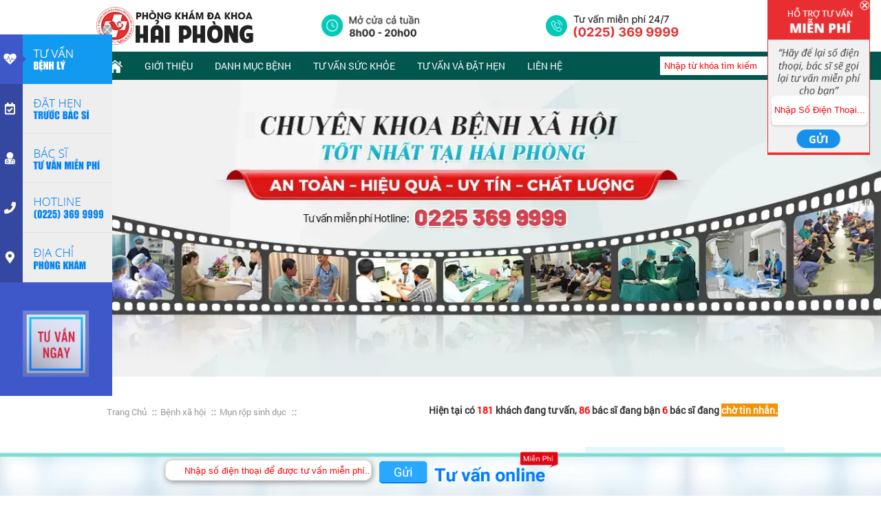

--- FILE ---
content_type: text/html; charset=UTF-8
request_url: https://namkhoavietnam.com/mun-coc-sinh-duc-can-benh-lay-truyen-nguy-hiem.html
body_size: 70033
content:
<!DOCTYPE html>
<html lang="vi-VN" xmlns="https://www.w3.org/1999/xhtml">

<head>
	<meta charset="UTF-8">
	<meta name="viewport" content="width=device-width, initial-scale=1" />
	<meta http-equiv="content-type" content="text/html; charset=UTF-8" />
	<base href="https://namkhoavietnam.com/" />
	<link rel="alternate" media="only screen and (max-width: 640px)" href="https://m.namkhoavietnam.com/mun-coc-sinh-duc-can-benh-lay-truyen-nguy-hiem.html" />
	<link href="img/icon_title.png" rel="shortcut icon" type="image/x-icon" />
	<title>Mụn Cóc Sinh Dục Căn Bệnh Lây Truyền Nguy Hiểm</title>
	<link rel="canonical" href="https://namkhoavietnam.com/mun-coc-sinh-duc-can-benh-lay-truyen-nguy-hiem.html">
	<meta name="description" content="" />
	<meta name="keywords" content="Bệnh xã hội,Mụn rộp sinh dục" />
	<meta name="geo.region" content="VN-HP" />
	<meta name="geo.placename" content="Thành Phố Hải Phòng" />
	<meta name="geo.position" content="20.834039, 106.673641" />
	<meta name="ICBM" content="20.834039, 106.673641" />

	<meta itemprop="name" content="Mụn Cóc Sinh Dục Căn Bệnh Lây Truyền Nguy Hiểm">
	<meta itemprop="description" content="">
	<meta itemprop="image" content="https://namkhoavietnam.com/upload/hinhanh/mun-coc-sinh-duc-can-benh-lay-truyen-nguy-hiem-2.gif">
	<meta property="og:title" content="Mụn Cóc Sinh Dục Căn Bệnh Lây Truyền Nguy Hiểm" />
	<meta property="og:url" content="https://namkhoavietnam.com/mun-coc-sinh-duc-can-benh-lay-truyen-nguy-hiem.html" />
	<meta property="og:type" content="website" />
	<meta property="og:locale" content="vi_VN" />
	<meta property="og:image" content="https://namkhoavietnam.com/upload/hinhanh/mun-coc-sinh-duc-can-benh-lay-truyen-nguy-hiem-2.gif" />
	<meta property="og:description" content="" />
	<meta property="og:site_name" content="Phòng Khám Đa Khoa Phượng Đỏ" />
	<meta name="twitter:card" content="summary">
	<meta name="twitter:site" content="Phòng Khám Đa Khoa Phượng Đỏ">
	<meta name="twitter:title" content="Mụn Cóc Sinh Dục Căn Bệnh Lây Truyền Nguy Hiểm">
	<meta name="twitter:description" content="">
	<meta name="twitter:creator" content="Phòng Khám Đa Khoa Phượng Đỏ">
	<meta name="twitter:image" content="https://namkhoavietnam.com/upload/hinhanh/mun-coc-sinh-duc-can-benh-lay-truyen-nguy-hiem-2.gif">
	<meta name="DC.title" content="Mụn Cóc Sinh Dục Căn Bệnh Lây Truyền Nguy Hiểm" />

	<!-- all css -->
	 <style>
    * {
        margin: 0px;
        padding: 0px;
        box-sizing: border-box
    }

    .hkt-flex {
        display: flex
    }

    .hkt-block {
        display: block
    }

    .hkt-container {
        max-width: 1000px;
        margin: 0px auto
    }

    img {
        max-width: 100%;
        vertical-align: middle;
        object-fit: cover;
        height: auto
    }

    .tuvan_sdt_full_1-1-1 {
        width: 800px;
        margin: auto
    }

    .tuvan_sdt_full_1 {
        background: url("../img/tv_bottom/tv.jpg") 0% 0% / 100% 100% no-repeat;
        width: 100%;
        height: 60px;
        position: fixed;
        bottom: 0px;
        z-index: 10
    }

    .tuvan_sdt_full_1-1-1>form>div {
        float: left
    }

    .tuvan_sdt_full_1-1-1>form>div:nth-child(3)>a>img {
        width: 180px
    }

    .tuvan_sdt_full_1-1-1>form>div:nth-child(1)>input {
        margin-top: 12px;
        border: 1px solid rgb(226, 224, 224);
        border-radius: 10px;
        width: 300px;
        box-shadow: rgb(136, 136, 136) 1px 2px 8px
    }

    .tuvan_sdt_full_1-1-1>form>div:nth-child(2)>button {
        margin-left: 10px;
        margin-right: 10px;
        margin-top: 12px;
        border: 1px;
        background: url("../img/tv_bottom/gui.png") 0% 0% / 100% 100% no-repeat;
        height: 34px;
        width: 71px;
        cursor: pointer
    }

    .box_1000 {
        margin: auto;
        max-width: 1000px
    }

    .box_1350 {
        margin: auto;
        max-width: 1350px
    }

    .clear20 {
        clear: both;
        height: 20px
    }

    .w1000 {
        max-width: 1000px;
        margin: auto
    }

    header {
        background-color: rgb(255, 255, 255);
        padding-top: 10px;
        padding-bottom: 10px
    }

    header .box_h {
        display: flex;
        align-items: center
    }

    header .box_h .col {
        width: 33.33%
    }

    header .box_h .col a {
        color: rgb(255, 255, 255)
    }

    header .box_h .col:nth-child(2) {
        text-align: right
    }

    header .box_h .col:nth-child(3) {
        margin-left: 0px;
        margin-right: 20px
    }

    header .box_h .col:nth-child(1) {
        display: flex
    }

    header .box_h .col:nth-child(1) img {
        margin-right: 10px;
        float: left
    }

    header .box_h .col:nth-child(3) {
        text-align: right
    }

    .content3 .right ol p {
        display: none
    }

    .content4 .left h2 {
        color: rgb(1, 202, 184);
        text-transform: uppercase;
        margin-bottom: 15px
    }

    .content4 .left .col {
        width: 515px;
        float: left
    }

    .content4 .left .col2 {
        float: left;
        width: 485px;
        padding: 20px 20px 20px 30px;
        box-sizing: border-box;
        text-align: right
    }

    .content4 .left p {
        margin-bottom: 10px
    }

    .content4 .left ul {
        list-style: none
    }

    .content4 .left li {
        margin-bottom: 10px
    }

    .content4 .left li img {
        margin-right: 10px
    }

    .content4 .left .ddd {
        display: none;
        border-radius: 20px
    }

    .content6 .box .col {
        float: left;
        width: 48%
    }

    .content6 .box .col:nth-child(2n) {
        float: right;
        width: 48%
    }

    .content6 .box .div1 {
        margin-bottom: 20px;
        background-image: url("../img/content/5/bbbbbb1.png");
        background-size: 100% 100%;
        padding: 20px 40px 40px;
        height: 190px
    }

    .content6 .box .div1 p {
        background-image: url("../img/content/5/ddddddddd.png");
        background-repeat: no-repeat;
        background-position: left 10px top 22px;
        padding: 40px 40px 40px 64px;
        text-align: justify;
        text-indent: 25px
    }

    .content6 .box .div2 {
        display: flex;
        padding-left: 40px;
        align-items: center
    }

    .content6 .box .div2 img {
        margin-right: 10px
    }

    a {
        text-decoration: none;
        color: rgb(51, 51, 51)
    }

    .sodienthoai {
        width: 180px;
        border-style: none;
        height: 30px
    }

    .clear {
        clear: both
    }

    .formtv {
        position: absolute;
        top: 0px
    }

    .imgtv {
        width: 100%
    }

    .formtv>a:nth-child(1)>div {
        width: 165px;
        height: 75px
    }

    .formtv>a:nth-child(2)>div {
        width: 165px;
        height: 75px
    }

    .formtv>a:nth-child(3)>div {
        width: 165px;
        height: 75px
    }

    .formtv>a:nth-child(4)>div {
        width: 165px;
        height: 75px
    }

    .formtv>a:nth-child(5)>div {
        width: 165px;
        height: 75px
    }

    .formtv>a:nth-child(6)>div {
        width: 165px;
        height: 130px;
        text-align: center
    }

    .formtv>a:nth-child(6)>div>img {
        margin-top: 20px
    }

    div#hkt-banner a {
        display: block
    }

    div#hkt-banner a img {
        width: 100%
    }

    div#hkt-nav ul {
        list-style: none
    }

    div#hkt-nav {
        background: rgb(1, 202, 184)
    }

    .hkt-nav {
        display: flex;
        align-items: center;
        justify-content: space-between
    }

    .htk-nav-left>ul {
        display: flex;
        align-items: center
    }

    .htk-nav-left>ul>li>a {
        display: block;
        padding: 10px 16px;
        color: rgb(255, 255, 255);
        text-transform: uppercase;
        font-size: 14px
    }

    input#hkt-txt-search {
        border: none;
        outline: none;
        padding: 6px
    }

    .htk-nav-search {
        position: relative
    }

    button#hkt-btn-search {
        position: absolute;
        top: 0px;
        right: 0px;
        height: 100%;
        width: 30px;
        border: none;
        outline: none;
        background: url("../img/icon-s.png") center center no-repeat
    }

    .htk-nav-left>ul>li {
        position: relative
    }

    ul.hkt-menu-sub {
        display: none;
        position: absolute;
        min-width: 100%;
        width: max-content;
        z-index: 10000
    }

    ul.hkt-menu-sub {
        background: rgb(1, 202, 184)
    }

    ul.hkt-menu-sub>li>a {
        display: block;
        padding: 8px 16px;
        color: rgb(255, 255, 255);
        border-bottom: 1px solid rgb(211, 174, 174)
    }

    .owl-carousel {
        display: none;
        width: 100%;
        -webkit-tap-highlight-color: transparent;
        position: relative;
        z-index: 1
    }

    #banner_qc_phai {
        animation-name: fadeOutLeft;
        animation-timing-function: ease-out;
        animation-duration: 2s
    }

    .hvr-pulse {
        display: inline-block;
        vertical-align: middle;
        transform: translateZ(0px);
        box-shadow: rgba(0, 0, 0, 0) 0px 0px 1px;
        backface-visibility: hidden
    }

    .hvr-pulse,
    .hvr-pulse:focus,
    .hvr-pulse:active {
        animation-name: hvr-pulse;
        animation-duration: 1.5s;
        animation-timing-function: linear;
        animation-iteration-count: infinite
    }

    div#hkt-pop-center-2 {
        position: fixed;
        top: 45px;
        left: 50%;
        transform: translateX(-50%);
        z-index: 10000;
        max-width: 480px;
        display: none
    }

    div#hkt-pop-center-2 img {
        max-width: 100%
    }

    div#hkt-pop-center-2 form {
        position: absolute;
        top: 50%;
        left: 4%;
        width: 88%;
        height: 52px;
        box-sizing: border-box
    }

    div#hkt-pop-center-2 input {
        position: absolute;
        width: 75%;
        padding: 16px;
        outline: none;
        border: none;
        background: transparent;
        font-size: 20px
    }

    div#hkt-pop-center-2 button {
        position: absolute;
        right: 0px;
        width: 21%;
        height: 97%;
        border: none;
        background: transparent;
        top: 2px
    }

    .hkt-pop-center-2-link {
        position: absolute;
        bottom: 0px;
        left: 0px;
        height: 33%;
        width: 100%
    }

    .hkt-pop-center-2-link a {
        position: relative;
        display: block;
        height: 100%
    }

    div#hkt-popup-center-2-closer {
        width: 30px;
        height: 30px;
        position: absolute;
        top: 10px;
        right: 7px;
        border-radius: 50%;
        cursor: pointer
    }
    .content1 .tt11{text-align:left;color:#f00;position:relative;width:max-content}
.content1 .tt11 h3{width:max-content}
.content1 .tt11:after{position:absolute;content:'';height:2px;background-color:#f00;width:50px;right:-70px;bottom:5px;}
.content1 .tt22{text-align:left;margin-top:10px;margin-bottom:10px;color:#01cab8}
.content1{margin-bottom:100px;background-repeat:no-repeat;background-position:center bottom}
.content1 .top{margin-bottom:20px}
.content1 .top .colcol{float:left;width:260px;box-sizing:border-box;position:relative;text-align:center;margin-bottom:20px}
.content1 .top  .text{text-align:justify}
.content1 .top ol{list-style:none;float:right;width:740px;box-sizing:border-box;padding-left:20px}
.content1 .top ol:after {content: "";display: table;clear: both;}
.content1 .top ol li a {display: block;}
.content1 .top ol li{float:left;width:25%;text-align:center}
.content1 .top ol li h3{margin-top:10px;margin-bottom:10px}
.content1  .end{margin-bottom:-60px}
.content1  .lll{float:left;width:260px;margin-bottom:20px;}
.content1  .rrr{float:right;width:740px;box-sizing:border-box;padding-left:20px;margin-bottom:20px}
.content22{background-image:url(../img/content/2/bg-22.jpg);background-size:100% 100%;padding-top:20px;padding-bottom:40px}
.tit33{text-align:center;color:#f00;position:relative;width:max-content;margin:auto}
.tit44{text-align:center;color:#142958;margin-top:10px;margin-bottom:20px}
.tit33:after{position:absolute;right:-55px;bottom:5px;content:'';height:2px;background-color:#F00;width:40px}
.tit33:before{position:absolute;left:-55px;bottom:5px;content:'';height:2px;background-color:#F00;width:40px}
.content22 ol{width:32%;float:left;list-style:none}
</style>
	 <link rel="preload" href="css/all.css" as="style" onload="this.onload=null;this.rel='stylesheet'">
	 <noscript>
        <link rel="stylesheet" href="css/all.css">
    </noscript>

	 <link rel="preload" href="modules/show2/owl.carousel.css" as="style" onload="this.onload=null;this.rel='stylesheet'">
	 <noscript>
        <link rel="stylesheet" href="modules/show2/owl.carousel.css">
    </noscript>

			<script async src="https://www.googletagmanager.com/gtag/js?id=UA-257022778-2"></script>
<script>
  window.dataLayer = window.dataLayer || [];

  function gtag() {
    dataLayer.push(arguments);
  }
  gtag('js', new Date());

  gtag('config', 'UA-257022778-2');
</script>	
	<!-- all js -->
	<script type="text/javascript">
		/*! jQuery v1.11.1 | (c) 2005, 2014 jQuery Foundation, Inc. | jquery.org/license */
!function(a,b){"object"==typeof module&&"object"==typeof module.exports?module.exports=a.document?b(a,!0):function(a){if(!a.document)throw new Error("jQuery requires a window with a document");return b(a)}:b(a)}("undefined"!=typeof window?window:this,function(a,b){var c=[],d=c.slice,e=c.concat,f=c.push,g=c.indexOf,h={},i=h.toString,j=h.hasOwnProperty,k={},l="1.11.1",m=function(a,b){return new m.fn.init(a,b)},n=/^[\s\uFEFF\xA0]+|[\s\uFEFF\xA0]+$/g,o=/^-ms-/,p=/-([\da-z])/gi,q=function(a,b){return b.toUpperCase()};m.fn=m.prototype={jquery:l,constructor:m,selector:"",length:0,toArray:function(){return d.call(this)},get:function(a){return null!=a?0>a?this[a+this.length]:this[a]:d.call(this)},pushStack:function(a){var b=m.merge(this.constructor(),a);return b.prevObject=this,b.context=this.context,b},each:function(a,b){return m.each(this,a,b)},map:function(a){return this.pushStack(m.map(this,function(b,c){return a.call(b,c,b)}))},slice:function(){return this.pushStack(d.apply(this,arguments))},first:function(){return this.eq(0)},last:function(){return this.eq(-1)},eq:function(a){var b=this.length,c=+a+(0>a?b:0);return this.pushStack(c>=0&&b>c?[this[c]]:[])},end:function(){return this.prevObject||this.constructor(null)},push:f,sort:c.sort,splice:c.splice},m.extend=m.fn.extend=function(){var a,b,c,d,e,f,g=arguments[0]||{},h=1,i=arguments.length,j=!1;for("boolean"==typeof g&&(j=g,g=arguments[h]||{},h++),"object"==typeof g||m.isFunction(g)||(g={}),h===i&&(g=this,h--);i>h;h++)if(null!=(e=arguments[h]))for(d in e)a=g[d],c=e[d],g!==c&&(j&&c&&(m.isPlainObject(c)||(b=m.isArray(c)))?(b?(b=!1,f=a&&m.isArray(a)?a:[]):f=a&&m.isPlainObject(a)?a:{},g[d]=m.extend(j,f,c)):void 0!==c&&(g[d]=c));return g},m.extend({expando:"jQuery"+(l+Math.random()).replace(/\D/g,""),isReady:!0,error:function(a){throw new Error(a)},noop:function(){},isFunction:function(a){return"function"===m.type(a)},isArray:Array.isArray||function(a){return"array"===m.type(a)},isWindow:function(a){return null!=a&&a==a.window},isNumeric:function(a){return!m.isArray(a)&&a-parseFloat(a)>=0},isEmptyObject:function(a){var b;for(b in a)return!1;return!0},isPlainObject:function(a){var b;if(!a||"object"!==m.type(a)||a.nodeType||m.isWindow(a))return!1;try{if(a.constructor&&!j.call(a,"constructor")&&!j.call(a.constructor.prototype,"isPrototypeOf"))return!1}catch(c){return!1}if(k.ownLast)for(b in a)return j.call(a,b);for(b in a);return void 0===b||j.call(a,b)},type:function(a){return null==a?a+"":"object"==typeof a||"function"==typeof a?h[i.call(a)]||"object":typeof a},globalEval:function(b){b&&m.trim(b)&&(a.execScript||function(b){a.eval.call(a,b)})(b)},camelCase:function(a){return a.replace(o,"ms-").replace(p,q)},nodeName:function(a,b){return a.nodeName&&a.nodeName.toLowerCase()===b.toLowerCase()},each:function(a,b,c){var d,e=0,f=a.length,g=r(a);if(c){if(g){for(;f>e;e++)if(d=b.apply(a[e],c),d===!1)break}else for(e in a)if(d=b.apply(a[e],c),d===!1)break}else if(g){for(;f>e;e++)if(d=b.call(a[e],e,a[e]),d===!1)break}else for(e in a)if(d=b.call(a[e],e,a[e]),d===!1)break;return a},trim:function(a){return null==a?"":(a+"").replace(n,"")},makeArray:function(a,b){var c=b||[];return null!=a&&(r(Object(a))?m.merge(c,"string"==typeof a?[a]:a):f.call(c,a)),c},inArray:function(a,b,c){var d;if(b){if(g)return g.call(b,a,c);for(d=b.length,c=c?0>c?Math.max(0,d+c):c:0;d>c;c++)if(c in b&&b[c]===a)return c}return-1},merge:function(a,b){var c=+b.length,d=0,e=a.length;while(c>d)a[e++]=b[d++];if(c!==c)while(void 0!==b[d])a[e++]=b[d++];return a.length=e,a},grep:function(a,b,c){for(var d,e=[],f=0,g=a.length,h=!c;g>f;f++)d=!b(a[f],f),d!==h&&e.push(a[f]);return e},map:function(a,b,c){var d,f=0,g=a.length,h=r(a),i=[];if(h)for(;g>f;f++)d=b(a[f],f,c),null!=d&&i.push(d);else for(f in a)d=b(a[f],f,c),null!=d&&i.push(d);return e.apply([],i)},guid:1,proxy:function(a,b){var c,e,f;return"string"==typeof b&&(f=a[b],b=a,a=f),m.isFunction(a)?(c=d.call(arguments,2),e=function(){return a.apply(b||this,c.concat(d.call(arguments)))},e.guid=a.guid=a.guid||m.guid++,e):void 0},now:function(){return+new Date},support:k}),m.each("Boolean Number String Function Array Date RegExp Object Error".split(" "),function(a,b){h["[object "+b+"]"]=b.toLowerCase()});function r(a){var b=a.length,c=m.type(a);return"function"===c||m.isWindow(a)?!1:1===a.nodeType&&b?!0:"array"===c||0===b||"number"==typeof b&&b>0&&b-1 in a}var s=function(a){var b,c,d,e,f,g,h,i,j,k,l,m,n,o,p,q,r,s,t,u="sizzle"+-new Date,v=a.document,w=0,x=0,y=gb(),z=gb(),A=gb(),B=function(a,b){return a===b&&(l=!0),0},C="undefined",D=1<<31,E={}.hasOwnProperty,F=[],G=F.pop,H=F.push,I=F.push,J=F.slice,K=F.indexOf||function(a){for(var b=0,c=this.length;c>b;b++)if(this[b]===a)return b;return-1},L="checked|selected|async|autofocus|autoplay|controls|defer|disabled|hidden|ismap|loop|multiple|open|readonly|required|scoped",M="[\\x20\\t\\r\\n\\f]",N="(?:\\\\.|[\\w-]|[^\\x00-\\xa0])+",O=N.replace("w","w#"),P="\\["+M+"*("+N+")(?:"+M+"*([*^$|!~]?=)"+M+"*(?:'((?:\\\\.|[^\\\\'])*)'|\"((?:\\\\.|[^\\\\\"])*)\"|("+O+"))|)"+M+"*\\]",Q=":("+N+")(?:\\((('((?:\\\\.|[^\\\\'])*)'|\"((?:\\\\.|[^\\\\\"])*)\")|((?:\\\\.|[^\\\\()[\\]]|"+P+")*)|.*)\\)|)",R=new RegExp("^"+M+"+|((?:^|[^\\\\])(?:\\\\.)*)"+M+"+$","g"),S=new RegExp("^"+M+"*,"+M+"*"),T=new RegExp("^"+M+"*([>+~]|"+M+")"+M+"*"),U=new RegExp("="+M+"*([^\\]'\"]*?)"+M+"*\\]","g"),V=new RegExp(Q),W=new RegExp("^"+O+"$"),X={ID:new RegExp("^#("+N+")"),CLASS:new RegExp("^\\.("+N+")"),TAG:new RegExp("^("+N.replace("w","w*")+")"),ATTR:new RegExp("^"+P),PSEUDO:new RegExp("^"+Q),CHILD:new RegExp("^:(only|first|last|nth|nth-last)-(child|of-type)(?:\\("+M+"*(even|odd|(([+-]|)(\\d*)n|)"+M+"*(?:([+-]|)"+M+"*(\\d+)|))"+M+"*\\)|)","i"),bool:new RegExp("^(?:"+L+")$","i"),needsContext:new RegExp("^"+M+"*[>+~]|:(even|odd|eq|gt|lt|nth|first|last)(?:\\("+M+"*((?:-\\d)?\\d*)"+M+"*\\)|)(?=[^-]|$)","i")},Y=/^(?:input|select|textarea|button)$/i,Z=/^h\d$/i,$=/^[^{]+\{\s*\[native \w/,_=/^(?:#([\w-]+)|(\w+)|\.([\w-]+))$/,ab=/[+~]/,bb=/'|\\/g,cb=new RegExp("\\\\([\\da-f]{1,6}"+M+"?|("+M+")|.)","ig"),db=function(a,b,c){var d="0x"+b-65536;return d!==d||c?b:0>d?String.fromCharCode(d+65536):String.fromCharCode(d>>10|55296,1023&d|56320)};try{I.apply(F=J.call(v.childNodes),v.childNodes),F[v.childNodes.length].nodeType}catch(eb){I={apply:F.length?function(a,b){H.apply(a,J.call(b))}:function(a,b){var c=a.length,d=0;while(a[c++]=b[d++]);a.length=c-1}}}function fb(a,b,d,e){var f,h,j,k,l,o,r,s,w,x;if((b?b.ownerDocument||b:v)!==n&&m(b),b=b||n,d=d||[],!a||"string"!=typeof a)return d;if(1!==(k=b.nodeType)&&9!==k)return[];if(p&&!e){if(f=_.exec(a))if(j=f[1]){if(9===k){if(h=b.getElementById(j),!h||!h.parentNode)return d;if(h.id===j)return d.push(h),d}else if(b.ownerDocument&&(h=b.ownerDocument.getElementById(j))&&t(b,h)&&h.id===j)return d.push(h),d}else{if(f[2])return I.apply(d,b.getElementsByTagName(a)),d;if((j=f[3])&&c.getElementsByClassName&&b.getElementsByClassName)return I.apply(d,b.getElementsByClassName(j)),d}if(c.qsa&&(!q||!q.test(a))){if(s=r=u,w=b,x=9===k&&a,1===k&&"object"!==b.nodeName.toLowerCase()){o=g(a),(r=b.getAttribute("id"))?s=r.replace(bb,"\\$&"):b.setAttribute("id",s),s="[id='"+s+"'] ",l=o.length;while(l--)o[l]=s+qb(o[l]);w=ab.test(a)&&ob(b.parentNode)||b,x=o.join(",")}if(x)try{return I.apply(d,w.querySelectorAll(x)),d}catch(y){}finally{r||b.removeAttribute("id")}}}return i(a.replace(R,"$1"),b,d,e)}function gb(){var a=[];function b(c,e){return a.push(c+" ")>d.cacheLength&&delete b[a.shift()],b[c+" "]=e}return b}function hb(a){return a[u]=!0,a}function ib(a){var b=n.createElement("div");try{return!!a(b)}catch(c){return!1}finally{b.parentNode&&b.parentNode.removeChild(b),b=null}}function jb(a,b){var c=a.split("|"),e=a.length;while(e--)d.attrHandle[c[e]]=b}function kb(a,b){var c=b&&a,d=c&&1===a.nodeType&&1===b.nodeType&&(~b.sourceIndex||D)-(~a.sourceIndex||D);if(d)return d;if(c)while(c=c.nextSibling)if(c===b)return-1;return a?1:-1}function lb(a){return function(b){var c=b.nodeName.toLowerCase();return"input"===c&&b.type===a}}function mb(a){return function(b){var c=b.nodeName.toLowerCase();return("input"===c||"button"===c)&&b.type===a}}function nb(a){return hb(function(b){return b=+b,hb(function(c,d){var e,f=a([],c.length,b),g=f.length;while(g--)c[e=f[g]]&&(c[e]=!(d[e]=c[e]))})})}function ob(a){return a&&typeof a.getElementsByTagName!==C&&a}c=fb.support={},f=fb.isXML=function(a){var b=a&&(a.ownerDocument||a).documentElement;return b?"HTML"!==b.nodeName:!1},m=fb.setDocument=function(a){var b,e=a?a.ownerDocument||a:v,g=e.defaultView;return e!==n&&9===e.nodeType&&e.documentElement?(n=e,o=e.documentElement,p=!f(e),g&&g!==g.top&&(g.addEventListener?g.addEventListener("unload",function(){m()},!1):g.attachEvent&&g.attachEvent("onunload",function(){m()})),c.attributes=ib(function(a){return a.className="i",!a.getAttribute("className")}),c.getElementsByTagName=ib(function(a){return a.appendChild(e.createComment("")),!a.getElementsByTagName("*").length}),c.getElementsByClassName=$.test(e.getElementsByClassName)&&ib(function(a){return a.innerHTML="<div class='a'></div><div class='a i'></div>",a.firstChild.className="i",2===a.getElementsByClassName("i").length}),c.getById=ib(function(a){return o.appendChild(a).id=u,!e.getElementsByName||!e.getElementsByName(u).length}),c.getById?(d.find.ID=function(a,b){if(typeof b.getElementById!==C&&p){var c=b.getElementById(a);return c&&c.parentNode?[c]:[]}},d.filter.ID=function(a){var b=a.replace(cb,db);return function(a){return a.getAttribute("id")===b}}):(delete d.find.ID,d.filter.ID=function(a){var b=a.replace(cb,db);return function(a){var c=typeof a.getAttributeNode!==C&&a.getAttributeNode("id");return c&&c.value===b}}),d.find.TAG=c.getElementsByTagName?function(a,b){return typeof b.getElementsByTagName!==C?b.getElementsByTagName(a):void 0}:function(a,b){var c,d=[],e=0,f=b.getElementsByTagName(a);if("*"===a){while(c=f[e++])1===c.nodeType&&d.push(c);return d}return f},d.find.CLASS=c.getElementsByClassName&&function(a,b){return typeof b.getElementsByClassName!==C&&p?b.getElementsByClassName(a):void 0},r=[],q=[],(c.qsa=$.test(e.querySelectorAll))&&(ib(function(a){a.innerHTML="<select msallowclip=''><option selected=''></option></select>",a.querySelectorAll("[msallowclip^='']").length&&q.push("[*^$]="+M+"*(?:''|\"\")"),a.querySelectorAll("[selected]").length||q.push("\\["+M+"*(?:value|"+L+")"),a.querySelectorAll(":checked").length||q.push(":checked")}),ib(function(a){var b=e.createElement("input");b.setAttribute("type","hidden"),a.appendChild(b).setAttribute("name","D"),a.querySelectorAll("[name=d]").length&&q.push("name"+M+"*[*^$|!~]?="),a.querySelectorAll(":enabled").length||q.push(":enabled",":disabled"),a.querySelectorAll("*,:x"),q.push(",.*:")})),(c.matchesSelector=$.test(s=o.matches||o.webkitMatchesSelector||o.mozMatchesSelector||o.oMatchesSelector||o.msMatchesSelector))&&ib(function(a){c.disconnectedMatch=s.call(a,"div"),s.call(a,"[s!='']:x"),r.push("!=",Q)}),q=q.length&&new RegExp(q.join("|")),r=r.length&&new RegExp(r.join("|")),b=$.test(o.compareDocumentPosition),t=b||$.test(o.contains)?function(a,b){var c=9===a.nodeType?a.documentElement:a,d=b&&b.parentNode;return a===d||!(!d||1!==d.nodeType||!(c.contains?c.contains(d):a.compareDocumentPosition&&16&a.compareDocumentPosition(d)))}:function(a,b){if(b)while(b=b.parentNode)if(b===a)return!0;return!1},B=b?function(a,b){if(a===b)return l=!0,0;var d=!a.compareDocumentPosition-!b.compareDocumentPosition;return d?d:(d=(a.ownerDocument||a)===(b.ownerDocument||b)?a.compareDocumentPosition(b):1,1&d||!c.sortDetached&&b.compareDocumentPosition(a)===d?a===e||a.ownerDocument===v&&t(v,a)?-1:b===e||b.ownerDocument===v&&t(v,b)?1:k?K.call(k,a)-K.call(k,b):0:4&d?-1:1)}:function(a,b){if(a===b)return l=!0,0;var c,d=0,f=a.parentNode,g=b.parentNode,h=[a],i=[b];if(!f||!g)return a===e?-1:b===e?1:f?-1:g?1:k?K.call(k,a)-K.call(k,b):0;if(f===g)return kb(a,b);c=a;while(c=c.parentNode)h.unshift(c);c=b;while(c=c.parentNode)i.unshift(c);while(h[d]===i[d])d++;return d?kb(h[d],i[d]):h[d]===v?-1:i[d]===v?1:0},e):n},fb.matches=function(a,b){return fb(a,null,null,b)},fb.matchesSelector=function(a,b){if((a.ownerDocument||a)!==n&&m(a),b=b.replace(U,"='$1']"),!(!c.matchesSelector||!p||r&&r.test(b)||q&&q.test(b)))try{var d=s.call(a,b);if(d||c.disconnectedMatch||a.document&&11!==a.document.nodeType)return d}catch(e){}return fb(b,n,null,[a]).length>0},fb.contains=function(a,b){return(a.ownerDocument||a)!==n&&m(a),t(a,b)},fb.attr=function(a,b){(a.ownerDocument||a)!==n&&m(a);var e=d.attrHandle[b.toLowerCase()],f=e&&E.call(d.attrHandle,b.toLowerCase())?e(a,b,!p):void 0;return void 0!==f?f:c.attributes||!p?a.getAttribute(b):(f=a.getAttributeNode(b))&&f.specified?f.value:null},fb.error=function(a){throw new Error("Syntax error, unrecognized expression: "+a)},fb.uniqueSort=function(a){var b,d=[],e=0,f=0;if(l=!c.detectDuplicates,k=!c.sortStable&&a.slice(0),a.sort(B),l){while(b=a[f++])b===a[f]&&(e=d.push(f));while(e--)a.splice(d[e],1)}return k=null,a},e=fb.getText=function(a){var b,c="",d=0,f=a.nodeType;if(f){if(1===f||9===f||11===f){if("string"==typeof a.textContent)return a.textContent;for(a=a.firstChild;a;a=a.nextSibling)c+=e(a)}else if(3===f||4===f)return a.nodeValue}else while(b=a[d++])c+=e(b);return c},d=fb.selectors={cacheLength:50,createPseudo:hb,match:X,attrHandle:{},find:{},relative:{">":{dir:"parentNode",first:!0}," ":{dir:"parentNode"},"+":{dir:"previousSibling",first:!0},"~":{dir:"previousSibling"}},preFilter:{ATTR:function(a){return a[1]=a[1].replace(cb,db),a[3]=(a[3]||a[4]||a[5]||"").replace(cb,db),"~="===a[2]&&(a[3]=" "+a[3]+" "),a.slice(0,4)},CHILD:function(a){return a[1]=a[1].toLowerCase(),"nth"===a[1].slice(0,3)?(a[3]||fb.error(a[0]),a[4]=+(a[4]?a[5]+(a[6]||1):2*("even"===a[3]||"odd"===a[3])),a[5]=+(a[7]+a[8]||"odd"===a[3])):a[3]&&fb.error(a[0]),a},PSEUDO:function(a){var b,c=!a[6]&&a[2];return X.CHILD.test(a[0])?null:(a[3]?a[2]=a[4]||a[5]||"":c&&V.test(c)&&(b=g(c,!0))&&(b=c.indexOf(")",c.length-b)-c.length)&&(a[0]=a[0].slice(0,b),a[2]=c.slice(0,b)),a.slice(0,3))}},filter:{TAG:function(a){var b=a.replace(cb,db).toLowerCase();return"*"===a?function(){return!0}:function(a){return a.nodeName&&a.nodeName.toLowerCase()===b}},CLASS:function(a){var b=y[a+" "];return b||(b=new RegExp("(^|"+M+")"+a+"("+M+"|$)"))&&y(a,function(a){return b.test("string"==typeof a.className&&a.className||typeof a.getAttribute!==C&&a.getAttribute("class")||"")})},ATTR:function(a,b,c){return function(d){var e=fb.attr(d,a);return null==e?"!="===b:b?(e+="","="===b?e===c:"!="===b?e!==c:"^="===b?c&&0===e.indexOf(c):"*="===b?c&&e.indexOf(c)>-1:"$="===b?c&&e.slice(-c.length)===c:"~="===b?(" "+e+" ").indexOf(c)>-1:"|="===b?e===c||e.slice(0,c.length+1)===c+"-":!1):!0}},CHILD:function(a,b,c,d,e){var f="nth"!==a.slice(0,3),g="last"!==a.slice(-4),h="of-type"===b;return 1===d&&0===e?function(a){return!!a.parentNode}:function(b,c,i){var j,k,l,m,n,o,p=f!==g?"nextSibling":"previousSibling",q=b.parentNode,r=h&&b.nodeName.toLowerCase(),s=!i&&!h;if(q){if(f){while(p){l=b;while(l=l[p])if(h?l.nodeName.toLowerCase()===r:1===l.nodeType)return!1;o=p="only"===a&&!o&&"nextSibling"}return!0}if(o=[g?q.firstChild:q.lastChild],g&&s){k=q[u]||(q[u]={}),j=k[a]||[],n=j[0]===w&&j[1],m=j[0]===w&&j[2],l=n&&q.childNodes[n];while(l=++n&&l&&l[p]||(m=n=0)||o.pop())if(1===l.nodeType&&++m&&l===b){k[a]=[w,n,m];break}}else if(s&&(j=(b[u]||(b[u]={}))[a])&&j[0]===w)m=j[1];else while(l=++n&&l&&l[p]||(m=n=0)||o.pop())if((h?l.nodeName.toLowerCase()===r:1===l.nodeType)&&++m&&(s&&((l[u]||(l[u]={}))[a]=[w,m]),l===b))break;return m-=e,m===d||m%d===0&&m/d>=0}}},PSEUDO:function(a,b){var c,e=d.pseudos[a]||d.setFilters[a.toLowerCase()]||fb.error("unsupported pseudo: "+a);return e[u]?e(b):e.length>1?(c=[a,a,"",b],d.setFilters.hasOwnProperty(a.toLowerCase())?hb(function(a,c){var d,f=e(a,b),g=f.length;while(g--)d=K.call(a,f[g]),a[d]=!(c[d]=f[g])}):function(a){return e(a,0,c)}):e}},pseudos:{not:hb(function(a){var b=[],c=[],d=h(a.replace(R,"$1"));return d[u]?hb(function(a,b,c,e){var f,g=d(a,null,e,[]),h=a.length;while(h--)(f=g[h])&&(a[h]=!(b[h]=f))}):function(a,e,f){return b[0]=a,d(b,null,f,c),!c.pop()}}),has:hb(function(a){return function(b){return fb(a,b).length>0}}),contains:hb(function(a){return function(b){return(b.textContent||b.innerText||e(b)).indexOf(a)>-1}}),lang:hb(function(a){return W.test(a||"")||fb.error("unsupported lang: "+a),a=a.replace(cb,db).toLowerCase(),function(b){var c;do if(c=p?b.lang:b.getAttribute("xml:lang")||b.getAttribute("lang"))return c=c.toLowerCase(),c===a||0===c.indexOf(a+"-");while((b=b.parentNode)&&1===b.nodeType);return!1}}),target:function(b){var c=a.location&&a.location.hash;return c&&c.slice(1)===b.id},root:function(a){return a===o},focus:function(a){return a===n.activeElement&&(!n.hasFocus||n.hasFocus())&&!!(a.type||a.href||~a.tabIndex)},enabled:function(a){return a.disabled===!1},disabled:function(a){return a.disabled===!0},checked:function(a){var b=a.nodeName.toLowerCase();return"input"===b&&!!a.checked||"option"===b&&!!a.selected},selected:function(a){return a.parentNode&&a.parentNode.selectedIndex,a.selected===!0},empty:function(a){for(a=a.firstChild;a;a=a.nextSibling)if(a.nodeType<6)return!1;return!0},parent:function(a){return!d.pseudos.empty(a)},header:function(a){return Z.test(a.nodeName)},input:function(a){return Y.test(a.nodeName)},button:function(a){var b=a.nodeName.toLowerCase();return"input"===b&&"button"===a.type||"button"===b},text:function(a){var b;return"input"===a.nodeName.toLowerCase()&&"text"===a.type&&(null==(b=a.getAttribute("type"))||"text"===b.toLowerCase())},first:nb(function(){return[0]}),last:nb(function(a,b){return[b-1]}),eq:nb(function(a,b,c){return[0>c?c+b:c]}),even:nb(function(a,b){for(var c=0;b>c;c+=2)a.push(c);return a}),odd:nb(function(a,b){for(var c=1;b>c;c+=2)a.push(c);return a}),lt:nb(function(a,b,c){for(var d=0>c?c+b:c;--d>=0;)a.push(d);return a}),gt:nb(function(a,b,c){for(var d=0>c?c+b:c;++d<b;)a.push(d);return a})}},d.pseudos.nth=d.pseudos.eq;for(b in{radio:!0,checkbox:!0,file:!0,password:!0,image:!0})d.pseudos[b]=lb(b);for(b in{submit:!0,reset:!0})d.pseudos[b]=mb(b);function pb(){}pb.prototype=d.filters=d.pseudos,d.setFilters=new pb,g=fb.tokenize=function(a,b){var c,e,f,g,h,i,j,k=z[a+" "];if(k)return b?0:k.slice(0);h=a,i=[],j=d.preFilter;while(h){(!c||(e=S.exec(h)))&&(e&&(h=h.slice(e[0].length)||h),i.push(f=[])),c=!1,(e=T.exec(h))&&(c=e.shift(),f.push({value:c,type:e[0].replace(R," ")}),h=h.slice(c.length));for(g in d.filter)!(e=X[g].exec(h))||j[g]&&!(e=j[g](e))||(c=e.shift(),f.push({value:c,type:g,matches:e}),h=h.slice(c.length));if(!c)break}return b?h.length:h?fb.error(a):z(a,i).slice(0)};function qb(a){for(var b=0,c=a.length,d="";c>b;b++)d+=a[b].value;return d}function rb(a,b,c){var d=b.dir,e=c&&"parentNode"===d,f=x++;return b.first?function(b,c,f){while(b=b[d])if(1===b.nodeType||e)return a(b,c,f)}:function(b,c,g){var h,i,j=[w,f];if(g){while(b=b[d])if((1===b.nodeType||e)&&a(b,c,g))return!0}else while(b=b[d])if(1===b.nodeType||e){if(i=b[u]||(b[u]={}),(h=i[d])&&h[0]===w&&h[1]===f)return j[2]=h[2];if(i[d]=j,j[2]=a(b,c,g))return!0}}}function sb(a){return a.length>1?function(b,c,d){var e=a.length;while(e--)if(!a[e](b,c,d))return!1;return!0}:a[0]}function tb(a,b,c){for(var d=0,e=b.length;e>d;d++)fb(a,b[d],c);return c}function ub(a,b,c,d,e){for(var f,g=[],h=0,i=a.length,j=null!=b;i>h;h++)(f=a[h])&&(!c||c(f,d,e))&&(g.push(f),j&&b.push(h));return g}function vb(a,b,c,d,e,f){return d&&!d[u]&&(d=vb(d)),e&&!e[u]&&(e=vb(e,f)),hb(function(f,g,h,i){var j,k,l,m=[],n=[],o=g.length,p=f||tb(b||"*",h.nodeType?[h]:h,[]),q=!a||!f&&b?p:ub(p,m,a,h,i),r=c?e||(f?a:o||d)?[]:g:q;if(c&&c(q,r,h,i),d){j=ub(r,n),d(j,[],h,i),k=j.length;while(k--)(l=j[k])&&(r[n[k]]=!(q[n[k]]=l))}if(f){if(e||a){if(e){j=[],k=r.length;while(k--)(l=r[k])&&j.push(q[k]=l);e(null,r=[],j,i)}k=r.length;while(k--)(l=r[k])&&(j=e?K.call(f,l):m[k])>-1&&(f[j]=!(g[j]=l))}}else r=ub(r===g?r.splice(o,r.length):r),e?e(null,g,r,i):I.apply(g,r)})}function wb(a){for(var b,c,e,f=a.length,g=d.relative[a[0].type],h=g||d.relative[" "],i=g?1:0,k=rb(function(a){return a===b},h,!0),l=rb(function(a){return K.call(b,a)>-1},h,!0),m=[function(a,c,d){return!g&&(d||c!==j)||((b=c).nodeType?k(a,c,d):l(a,c,d))}];f>i;i++)if(c=d.relative[a[i].type])m=[rb(sb(m),c)];else{if(c=d.filter[a[i].type].apply(null,a[i].matches),c[u]){for(e=++i;f>e;e++)if(d.relative[a[e].type])break;return vb(i>1&&sb(m),i>1&&qb(a.slice(0,i-1).concat({value:" "===a[i-2].type?"*":""})).replace(R,"$1"),c,e>i&&wb(a.slice(i,e)),f>e&&wb(a=a.slice(e)),f>e&&qb(a))}m.push(c)}return sb(m)}function xb(a,b){var c=b.length>0,e=a.length>0,f=function(f,g,h,i,k){var l,m,o,p=0,q="0",r=f&&[],s=[],t=j,u=f||e&&d.find.TAG("*",k),v=w+=null==t?1:Math.random()||.1,x=u.length;for(k&&(j=g!==n&&g);q!==x&&null!=(l=u[q]);q++){if(e&&l){m=0;while(o=a[m++])if(o(l,g,h)){i.push(l);break}k&&(w=v)}c&&((l=!o&&l)&&p--,f&&r.push(l))}if(p+=q,c&&q!==p){m=0;while(o=b[m++])o(r,s,g,h);if(f){if(p>0)while(q--)r[q]||s[q]||(s[q]=G.call(i));s=ub(s)}I.apply(i,s),k&&!f&&s.length>0&&p+b.length>1&&fb.uniqueSort(i)}return k&&(w=v,j=t),r};return c?hb(f):f}return h=fb.compile=function(a,b){var c,d=[],e=[],f=A[a+" "];if(!f){b||(b=g(a)),c=b.length;while(c--)f=wb(b[c]),f[u]?d.push(f):e.push(f);f=A(a,xb(e,d)),f.selector=a}return f},i=fb.select=function(a,b,e,f){var i,j,k,l,m,n="function"==typeof a&&a,o=!f&&g(a=n.selector||a);if(e=e||[],1===o.length){if(j=o[0]=o[0].slice(0),j.length>2&&"ID"===(k=j[0]).type&&c.getById&&9===b.nodeType&&p&&d.relative[j[1].type]){if(b=(d.find.ID(k.matches[0].replace(cb,db),b)||[])[0],!b)return e;n&&(b=b.parentNode),a=a.slice(j.shift().value.length)}i=X.needsContext.test(a)?0:j.length;while(i--){if(k=j[i],d.relative[l=k.type])break;if((m=d.find[l])&&(f=m(k.matches[0].replace(cb,db),ab.test(j[0].type)&&ob(b.parentNode)||b))){if(j.splice(i,1),a=f.length&&qb(j),!a)return I.apply(e,f),e;break}}}return(n||h(a,o))(f,b,!p,e,ab.test(a)&&ob(b.parentNode)||b),e},c.sortStable=u.split("").sort(B).join("")===u,c.detectDuplicates=!!l,m(),c.sortDetached=ib(function(a){return 1&a.compareDocumentPosition(n.createElement("div"))}),ib(function(a){return a.innerHTML="<a href='#'></a>","#"===a.firstChild.getAttribute("href")})||jb("type|href|height|width",function(a,b,c){return c?void 0:a.getAttribute(b,"type"===b.toLowerCase()?1:2)}),c.attributes&&ib(function(a){return a.innerHTML="<input/>",a.firstChild.setAttribute("value",""),""===a.firstChild.getAttribute("value")})||jb("value",function(a,b,c){return c||"input"!==a.nodeName.toLowerCase()?void 0:a.defaultValue}),ib(function(a){return null==a.getAttribute("disabled")})||jb(L,function(a,b,c){var d;return c?void 0:a[b]===!0?b.toLowerCase():(d=a.getAttributeNode(b))&&d.specified?d.value:null}),fb}(a);m.find=s,m.expr=s.selectors,m.expr[":"]=m.expr.pseudos,m.unique=s.uniqueSort,m.text=s.getText,m.isXMLDoc=s.isXML,m.contains=s.contains;var t=m.expr.match.needsContext,u=/^<(\w+)\s*\/?>(?:<\/\1>|)$/,v=/^.[^:#\[\.,]*$/;function w(a,b,c){if(m.isFunction(b))return m.grep(a,function(a,d){return!!b.call(a,d,a)!==c});if(b.nodeType)return m.grep(a,function(a){return a===b!==c});if("string"==typeof b){if(v.test(b))return m.filter(b,a,c);b=m.filter(b,a)}return m.grep(a,function(a){return m.inArray(a,b)>=0!==c})}m.filter=function(a,b,c){var d=b[0];return c&&(a=":not("+a+")"),1===b.length&&1===d.nodeType?m.find.matchesSelector(d,a)?[d]:[]:m.find.matches(a,m.grep(b,function(a){return 1===a.nodeType}))},m.fn.extend({find:function(a){var b,c=[],d=this,e=d.length;if("string"!=typeof a)return this.pushStack(m(a).filter(function(){for(b=0;e>b;b++)if(m.contains(d[b],this))return!0}));for(b=0;e>b;b++)m.find(a,d[b],c);return c=this.pushStack(e>1?m.unique(c):c),c.selector=this.selector?this.selector+" "+a:a,c},filter:function(a){return this.pushStack(w(this,a||[],!1))},not:function(a){return this.pushStack(w(this,a||[],!0))},is:function(a){return!!w(this,"string"==typeof a&&t.test(a)?m(a):a||[],!1).length}});var x,y=a.document,z=/^(?:\s*(<[\w\W]+>)[^>]*|#([\w-]*))$/,A=m.fn.init=function(a,b){var c,d;if(!a)return this;if("string"==typeof a){if(c="<"===a.charAt(0)&&">"===a.charAt(a.length-1)&&a.length>=3?[null,a,null]:z.exec(a),!c||!c[1]&&b)return!b||b.jquery?(b||x).find(a):this.constructor(b).find(a);if(c[1]){if(b=b instanceof m?b[0]:b,m.merge(this,m.parseHTML(c[1],b&&b.nodeType?b.ownerDocument||b:y,!0)),u.test(c[1])&&m.isPlainObject(b))for(c in b)m.isFunction(this[c])?this[c](b[c]):this.attr(c,b[c]);return this}if(d=y.getElementById(c[2]),d&&d.parentNode){if(d.id!==c[2])return x.find(a);this.length=1,this[0]=d}return this.context=y,this.selector=a,this}return a.nodeType?(this.context=this[0]=a,this.length=1,this):m.isFunction(a)?"undefined"!=typeof x.ready?x.ready(a):a(m):(void 0!==a.selector&&(this.selector=a.selector,this.context=a.context),m.makeArray(a,this))};A.prototype=m.fn,x=m(y);var B=/^(?:parents|prev(?:Until|All))/,C={children:!0,contents:!0,next:!0,prev:!0};m.extend({dir:function(a,b,c){var d=[],e=a[b];while(e&&9!==e.nodeType&&(void 0===c||1!==e.nodeType||!m(e).is(c)))1===e.nodeType&&d.push(e),e=e[b];return d},sibling:function(a,b){for(var c=[];a;a=a.nextSibling)1===a.nodeType&&a!==b&&c.push(a);return c}}),m.fn.extend({has:function(a){var b,c=m(a,this),d=c.length;return this.filter(function(){for(b=0;d>b;b++)if(m.contains(this,c[b]))return!0})},closest:function(a,b){for(var c,d=0,e=this.length,f=[],g=t.test(a)||"string"!=typeof a?m(a,b||this.context):0;e>d;d++)for(c=this[d];c&&c!==b;c=c.parentNode)if(c.nodeType<11&&(g?g.index(c)>-1:1===c.nodeType&&m.find.matchesSelector(c,a))){f.push(c);break}return this.pushStack(f.length>1?m.unique(f):f)},index:function(a){return a?"string"==typeof a?m.inArray(this[0],m(a)):m.inArray(a.jquery?a[0]:a,this):this[0]&&this[0].parentNode?this.first().prevAll().length:-1},add:function(a,b){return this.pushStack(m.unique(m.merge(this.get(),m(a,b))))},addBack:function(a){return this.add(null==a?this.prevObject:this.prevObject.filter(a))}});function D(a,b){do a=a[b];while(a&&1!==a.nodeType);return a}m.each({parent:function(a){var b=a.parentNode;return b&&11!==b.nodeType?b:null},parents:function(a){return m.dir(a,"parentNode")},parentsUntil:function(a,b,c){return m.dir(a,"parentNode",c)},next:function(a){return D(a,"nextSibling")},prev:function(a){return D(a,"previousSibling")},nextAll:function(a){return m.dir(a,"nextSibling")},prevAll:function(a){return m.dir(a,"previousSibling")},nextUntil:function(a,b,c){return m.dir(a,"nextSibling",c)},prevUntil:function(a,b,c){return m.dir(a,"previousSibling",c)},siblings:function(a){return m.sibling((a.parentNode||{}).firstChild,a)},children:function(a){return m.sibling(a.firstChild)},contents:function(a){return m.nodeName(a,"iframe")?a.contentDocument||a.contentWindow.document:m.merge([],a.childNodes)}},function(a,b){m.fn[a]=function(c,d){var e=m.map(this,b,c);return"Until"!==a.slice(-5)&&(d=c),d&&"string"==typeof d&&(e=m.filter(d,e)),this.length>1&&(C[a]||(e=m.unique(e)),B.test(a)&&(e=e.reverse())),this.pushStack(e)}});var E=/\S+/g,F={};function G(a){var b=F[a]={};return m.each(a.match(E)||[],function(a,c){b[c]=!0}),b}m.Callbacks=function(a){a="string"==typeof a?F[a]||G(a):m.extend({},a);var b,c,d,e,f,g,h=[],i=!a.once&&[],j=function(l){for(c=a.memory&&l,d=!0,f=g||0,g=0,e=h.length,b=!0;h&&e>f;f++)if(h[f].apply(l[0],l[1])===!1&&a.stopOnFalse){c=!1;break}b=!1,h&&(i?i.length&&j(i.shift()):c?h=[]:k.disable())},k={add:function(){if(h){var d=h.length;!function f(b){m.each(b,function(b,c){var d=m.type(c);"function"===d?a.unique&&k.has(c)||h.push(c):c&&c.length&&"string"!==d&&f(c)})}(arguments),b?e=h.length:c&&(g=d,j(c))}return this},remove:function(){return h&&m.each(arguments,function(a,c){var d;while((d=m.inArray(c,h,d))>-1)h.splice(d,1),b&&(e>=d&&e--,f>=d&&f--)}),this},has:function(a){return a?m.inArray(a,h)>-1:!(!h||!h.length)},empty:function(){return h=[],e=0,this},disable:function(){return h=i=c=void 0,this},disabled:function(){return!h},lock:function(){return i=void 0,c||k.disable(),this},locked:function(){return!i},fireWith:function(a,c){return!h||d&&!i||(c=c||[],c=[a,c.slice?c.slice():c],b?i.push(c):j(c)),this},fire:function(){return k.fireWith(this,arguments),this},fired:function(){return!!d}};return k},m.extend({Deferred:function(a){var b=[["resolve","done",m.Callbacks("once memory"),"resolved"],["reject","fail",m.Callbacks("once memory"),"rejected"],["notify","progress",m.Callbacks("memory")]],c="pending",d={state:function(){return c},always:function(){return e.done(arguments).fail(arguments),this},then:function(){var a=arguments;return m.Deferred(function(c){m.each(b,function(b,f){var g=m.isFunction(a[b])&&a[b];e[f[1]](function(){var a=g&&g.apply(this,arguments);a&&m.isFunction(a.promise)?a.promise().done(c.resolve).fail(c.reject).progress(c.notify):c[f[0]+"With"](this===d?c.promise():this,g?[a]:arguments)})}),a=null}).promise()},promise:function(a){return null!=a?m.extend(a,d):d}},e={};return d.pipe=d.then,m.each(b,function(a,f){var g=f[2],h=f[3];d[f[1]]=g.add,h&&g.add(function(){c=h},b[1^a][2].disable,b[2][2].lock),e[f[0]]=function(){return e[f[0]+"With"](this===e?d:this,arguments),this},e[f[0]+"With"]=g.fireWith}),d.promise(e),a&&a.call(e,e),e},when:function(a){var b=0,c=d.call(arguments),e=c.length,f=1!==e||a&&m.isFunction(a.promise)?e:0,g=1===f?a:m.Deferred(),h=function(a,b,c){return function(e){b[a]=this,c[a]=arguments.length>1?d.call(arguments):e,c===i?g.notifyWith(b,c):--f||g.resolveWith(b,c)}},i,j,k;if(e>1)for(i=new Array(e),j=new Array(e),k=new Array(e);e>b;b++)c[b]&&m.isFunction(c[b].promise)?c[b].promise().done(h(b,k,c)).fail(g.reject).progress(h(b,j,i)):--f;return f||g.resolveWith(k,c),g.promise()}});var H;m.fn.ready=function(a){return m.ready.promise().done(a),this},m.extend({isReady:!1,readyWait:1,holdReady:function(a){a?m.readyWait++:m.ready(!0)},ready:function(a){if(a===!0?!--m.readyWait:!m.isReady){if(!y.body)return setTimeout(m.ready);m.isReady=!0,a!==!0&&--m.readyWait>0||(H.resolveWith(y,[m]),m.fn.triggerHandler&&(m(y).triggerHandler("ready"),m(y).off("ready")))}}});function I(){y.addEventListener?(y.removeEventListener("DOMContentLoaded",J,!1),a.removeEventListener("load",J,!1)):(y.detachEvent("onreadystatechange",J),a.detachEvent("onload",J))}function J(){(y.addEventListener||"load"===event.type||"complete"===y.readyState)&&(I(),m.ready())}m.ready.promise=function(b){if(!H)if(H=m.Deferred(),"complete"===y.readyState)setTimeout(m.ready);else if(y.addEventListener)y.addEventListener("DOMContentLoaded",J,!1),a.addEventListener("load",J,!1);else{y.attachEvent("onreadystatechange",J),a.attachEvent("onload",J);var c=!1;try{c=null==a.frameElement&&y.documentElement}catch(d){}c&&c.doScroll&&!function e(){if(!m.isReady){try{c.doScroll("left")}catch(a){return setTimeout(e,50)}I(),m.ready()}}()}return H.promise(b)};var K="undefined",L;for(L in m(k))break;k.ownLast="0"!==L,k.inlineBlockNeedsLayout=!1,m(function(){var a,b,c,d;c=y.getElementsByTagName("body")[0],c&&c.style&&(b=y.createElement("div"),d=y.createElement("div"),d.style.cssText="position:absolute;border:0;width:0;height:0;top:0;left:-9999px",c.appendChild(d).appendChild(b),typeof b.style.zoom!==K&&(b.style.cssText="display:inline;margin:0;border:0;padding:1px;width:1px;zoom:1",k.inlineBlockNeedsLayout=a=3===b.offsetWidth,a&&(c.style.zoom=1)),c.removeChild(d))}),function(){var a=y.createElement("div");if(null==k.deleteExpando){k.deleteExpando=!0;try{delete a.test}catch(b){k.deleteExpando=!1}}a=null}(),m.acceptData=function(a){var b=m.noData[(a.nodeName+" ").toLowerCase()],c=+a.nodeType||1;return 1!==c&&9!==c?!1:!b||b!==!0&&a.getAttribute("classid")===b};var M=/^(?:\{[\w\W]*\}|\[[\w\W]*\])$/,N=/([A-Z])/g;function O(a,b,c){if(void 0===c&&1===a.nodeType){var d="data-"+b.replace(N,"-$1").toLowerCase();if(c=a.getAttribute(d),"string"==typeof c){try{c="true"===c?!0:"false"===c?!1:"null"===c?null:+c+""===c?+c:M.test(c)?m.parseJSON(c):c}catch(e){}m.data(a,b,c)}else c=void 0}return c}function P(a){var b;for(b in a)if(("data"!==b||!m.isEmptyObject(a[b]))&&"toJSON"!==b)return!1;return!0}function Q(a,b,d,e){if(m.acceptData(a)){var f,g,h=m.expando,i=a.nodeType,j=i?m.cache:a,k=i?a[h]:a[h]&&h;
if(k&&j[k]&&(e||j[k].data)||void 0!==d||"string"!=typeof b)return k||(k=i?a[h]=c.pop()||m.guid++:h),j[k]||(j[k]=i?{}:{toJSON:m.noop}),("object"==typeof b||"function"==typeof b)&&(e?j[k]=m.extend(j[k],b):j[k].data=m.extend(j[k].data,b)),g=j[k],e||(g.data||(g.data={}),g=g.data),void 0!==d&&(g[m.camelCase(b)]=d),"string"==typeof b?(f=g[b],null==f&&(f=g[m.camelCase(b)])):f=g,f}}function R(a,b,c){if(m.acceptData(a)){var d,e,f=a.nodeType,g=f?m.cache:a,h=f?a[m.expando]:m.expando;if(g[h]){if(b&&(d=c?g[h]:g[h].data)){m.isArray(b)?b=b.concat(m.map(b,m.camelCase)):b in d?b=[b]:(b=m.camelCase(b),b=b in d?[b]:b.split(" ")),e=b.length;while(e--)delete d[b[e]];if(c?!P(d):!m.isEmptyObject(d))return}(c||(delete g[h].data,P(g[h])))&&(f?m.cleanData([a],!0):k.deleteExpando||g!=g.window?delete g[h]:g[h]=null)}}}m.extend({cache:{},noData:{"applet ":!0,"embed ":!0,"object ":"clsid:D27CDB6E-AE6D-11cf-96B8-444553540000"},hasData:function(a){return a=a.nodeType?m.cache[a[m.expando]]:a[m.expando],!!a&&!P(a)},data:function(a,b,c){return Q(a,b,c)},removeData:function(a,b){return R(a,b)},_data:function(a,b,c){return Q(a,b,c,!0)},_removeData:function(a,b){return R(a,b,!0)}}),m.fn.extend({data:function(a,b){var c,d,e,f=this[0],g=f&&f.attributes;if(void 0===a){if(this.length&&(e=m.data(f),1===f.nodeType&&!m._data(f,"parsedAttrs"))){c=g.length;while(c--)g[c]&&(d=g[c].name,0===d.indexOf("data-")&&(d=m.camelCase(d.slice(5)),O(f,d,e[d])));m._data(f,"parsedAttrs",!0)}return e}return"object"==typeof a?this.each(function(){m.data(this,a)}):arguments.length>1?this.each(function(){m.data(this,a,b)}):f?O(f,a,m.data(f,a)):void 0},removeData:function(a){return this.each(function(){m.removeData(this,a)})}}),m.extend({queue:function(a,b,c){var d;return a?(b=(b||"fx")+"queue",d=m._data(a,b),c&&(!d||m.isArray(c)?d=m._data(a,b,m.makeArray(c)):d.push(c)),d||[]):void 0},dequeue:function(a,b){b=b||"fx";var c=m.queue(a,b),d=c.length,e=c.shift(),f=m._queueHooks(a,b),g=function(){m.dequeue(a,b)};"inprogress"===e&&(e=c.shift(),d--),e&&("fx"===b&&c.unshift("inprogress"),delete f.stop,e.call(a,g,f)),!d&&f&&f.empty.fire()},_queueHooks:function(a,b){var c=b+"queueHooks";return m._data(a,c)||m._data(a,c,{empty:m.Callbacks("once memory").add(function(){m._removeData(a,b+"queue"),m._removeData(a,c)})})}}),m.fn.extend({queue:function(a,b){var c=2;return"string"!=typeof a&&(b=a,a="fx",c--),arguments.length<c?m.queue(this[0],a):void 0===b?this:this.each(function(){var c=m.queue(this,a,b);m._queueHooks(this,a),"fx"===a&&"inprogress"!==c[0]&&m.dequeue(this,a)})},dequeue:function(a){return this.each(function(){m.dequeue(this,a)})},clearQueue:function(a){return this.queue(a||"fx",[])},promise:function(a,b){var c,d=1,e=m.Deferred(),f=this,g=this.length,h=function(){--d||e.resolveWith(f,[f])};"string"!=typeof a&&(b=a,a=void 0),a=a||"fx";while(g--)c=m._data(f[g],a+"queueHooks"),c&&c.empty&&(d++,c.empty.add(h));return h(),e.promise(b)}});var S=/[+-]?(?:\d*\.|)\d+(?:[eE][+-]?\d+|)/.source,T=["Top","Right","Bottom","Left"],U=function(a,b){return a=b||a,"none"===m.css(a,"display")||!m.contains(a.ownerDocument,a)},V=m.access=function(a,b,c,d,e,f,g){var h=0,i=a.length,j=null==c;if("object"===m.type(c)){e=!0;for(h in c)m.access(a,b,h,c[h],!0,f,g)}else if(void 0!==d&&(e=!0,m.isFunction(d)||(g=!0),j&&(g?(b.call(a,d),b=null):(j=b,b=function(a,b,c){return j.call(m(a),c)})),b))for(;i>h;h++)b(a[h],c,g?d:d.call(a[h],h,b(a[h],c)));return e?a:j?b.call(a):i?b(a[0],c):f},W=/^(?:checkbox|radio)$/i;!function(){var a=y.createElement("input"),b=y.createElement("div"),c=y.createDocumentFragment();if(b.innerHTML="  <link/><table></table><a href='/a'>a</a><input type='checkbox'/>",k.leadingWhitespace=3===b.firstChild.nodeType,k.tbody=!b.getElementsByTagName("tbody").length,k.htmlSerialize=!!b.getElementsByTagName("link").length,k.html5Clone="<:nav></:nav>"!==y.createElement("nav").cloneNode(!0).outerHTML,a.type="checkbox",a.checked=!0,c.appendChild(a),k.appendChecked=a.checked,b.innerHTML="<textarea>x</textarea>",k.noCloneChecked=!!b.cloneNode(!0).lastChild.defaultValue,c.appendChild(b),b.innerHTML="<input type='radio' checked='checked' name='t'/>",k.checkClone=b.cloneNode(!0).cloneNode(!0).lastChild.checked,k.noCloneEvent=!0,b.attachEvent&&(b.attachEvent("onclick",function(){k.noCloneEvent=!1}),b.cloneNode(!0).click()),null==k.deleteExpando){k.deleteExpando=!0;try{delete b.test}catch(d){k.deleteExpando=!1}}}(),function(){var b,c,d=y.createElement("div");for(b in{submit:!0,change:!0,focusin:!0})c="on"+b,(k[b+"Bubbles"]=c in a)||(d.setAttribute(c,"t"),k[b+"Bubbles"]=d.attributes[c].expando===!1);d=null}();var X=/^(?:input|select|textarea)$/i,Y=/^key/,Z=/^(?:mouse|pointer|contextmenu)|click/,$=/^(?:focusinfocus|focusoutblur)$/,_=/^([^.]*)(?:\.(.+)|)$/;function ab(){return!0}function bb(){return!1}function cb(){try{return y.activeElement}catch(a){}}m.event={global:{},add:function(a,b,c,d,e){var f,g,h,i,j,k,l,n,o,p,q,r=m._data(a);if(r){c.handler&&(i=c,c=i.handler,e=i.selector),c.guid||(c.guid=m.guid++),(g=r.events)||(g=r.events={}),(k=r.handle)||(k=r.handle=function(a){return typeof m===K||a&&m.event.triggered===a.type?void 0:m.event.dispatch.apply(k.elem,arguments)},k.elem=a),b=(b||"").match(E)||[""],h=b.length;while(h--)f=_.exec(b[h])||[],o=q=f[1],p=(f[2]||"").split(".").sort(),o&&(j=m.event.special[o]||{},o=(e?j.delegateType:j.bindType)||o,j=m.event.special[o]||{},l=m.extend({type:o,origType:q,data:d,handler:c,guid:c.guid,selector:e,needsContext:e&&m.expr.match.needsContext.test(e),namespace:p.join(".")},i),(n=g[o])||(n=g[o]=[],n.delegateCount=0,j.setup&&j.setup.call(a,d,p,k)!==!1||(a.addEventListener?a.addEventListener(o,k,!1):a.attachEvent&&a.attachEvent("on"+o,k))),j.add&&(j.add.call(a,l),l.handler.guid||(l.handler.guid=c.guid)),e?n.splice(n.delegateCount++,0,l):n.push(l),m.event.global[o]=!0);a=null}},remove:function(a,b,c,d,e){var f,g,h,i,j,k,l,n,o,p,q,r=m.hasData(a)&&m._data(a);if(r&&(k=r.events)){b=(b||"").match(E)||[""],j=b.length;while(j--)if(h=_.exec(b[j])||[],o=q=h[1],p=(h[2]||"").split(".").sort(),o){l=m.event.special[o]||{},o=(d?l.delegateType:l.bindType)||o,n=k[o]||[],h=h[2]&&new RegExp("(^|\\.)"+p.join("\\.(?:.*\\.|)")+"(\\.|$)"),i=f=n.length;while(f--)g=n[f],!e&&q!==g.origType||c&&c.guid!==g.guid||h&&!h.test(g.namespace)||d&&d!==g.selector&&("**"!==d||!g.selector)||(n.splice(f,1),g.selector&&n.delegateCount--,l.remove&&l.remove.call(a,g));i&&!n.length&&(l.teardown&&l.teardown.call(a,p,r.handle)!==!1||m.removeEvent(a,o,r.handle),delete k[o])}else for(o in k)m.event.remove(a,o+b[j],c,d,!0);m.isEmptyObject(k)&&(delete r.handle,m._removeData(a,"events"))}},trigger:function(b,c,d,e){var f,g,h,i,k,l,n,o=[d||y],p=j.call(b,"type")?b.type:b,q=j.call(b,"namespace")?b.namespace.split("."):[];if(h=l=d=d||y,3!==d.nodeType&&8!==d.nodeType&&!$.test(p+m.event.triggered)&&(p.indexOf(".")>=0&&(q=p.split("."),p=q.shift(),q.sort()),g=p.indexOf(":")<0&&"on"+p,b=b[m.expando]?b:new m.Event(p,"object"==typeof b&&b),b.isTrigger=e?2:3,b.namespace=q.join("."),b.namespace_re=b.namespace?new RegExp("(^|\\.)"+q.join("\\.(?:.*\\.|)")+"(\\.|$)"):null,b.result=void 0,b.target||(b.target=d),c=null==c?[b]:m.makeArray(c,[b]),k=m.event.special[p]||{},e||!k.trigger||k.trigger.apply(d,c)!==!1)){if(!e&&!k.noBubble&&!m.isWindow(d)){for(i=k.delegateType||p,$.test(i+p)||(h=h.parentNode);h;h=h.parentNode)o.push(h),l=h;l===(d.ownerDocument||y)&&o.push(l.defaultView||l.parentWindow||a)}n=0;while((h=o[n++])&&!b.isPropagationStopped())b.type=n>1?i:k.bindType||p,f=(m._data(h,"events")||{})[b.type]&&m._data(h,"handle"),f&&f.apply(h,c),f=g&&h[g],f&&f.apply&&m.acceptData(h)&&(b.result=f.apply(h,c),b.result===!1&&b.preventDefault());if(b.type=p,!e&&!b.isDefaultPrevented()&&(!k._default||k._default.apply(o.pop(),c)===!1)&&m.acceptData(d)&&g&&d[p]&&!m.isWindow(d)){l=d[g],l&&(d[g]=null),m.event.triggered=p;try{d[p]()}catch(r){}m.event.triggered=void 0,l&&(d[g]=l)}return b.result}},dispatch:function(a){a=m.event.fix(a);var b,c,e,f,g,h=[],i=d.call(arguments),j=(m._data(this,"events")||{})[a.type]||[],k=m.event.special[a.type]||{};if(i[0]=a,a.delegateTarget=this,!k.preDispatch||k.preDispatch.call(this,a)!==!1){h=m.event.handlers.call(this,a,j),b=0;while((f=h[b++])&&!a.isPropagationStopped()){a.currentTarget=f.elem,g=0;while((e=f.handlers[g++])&&!a.isImmediatePropagationStopped())(!a.namespace_re||a.namespace_re.test(e.namespace))&&(a.handleObj=e,a.data=e.data,c=((m.event.special[e.origType]||{}).handle||e.handler).apply(f.elem,i),void 0!==c&&(a.result=c)===!1&&(a.preventDefault(),a.stopPropagation()))}return k.postDispatch&&k.postDispatch.call(this,a),a.result}},handlers:function(a,b){var c,d,e,f,g=[],h=b.delegateCount,i=a.target;if(h&&i.nodeType&&(!a.button||"click"!==a.type))for(;i!=this;i=i.parentNode||this)if(1===i.nodeType&&(i.disabled!==!0||"click"!==a.type)){for(e=[],f=0;h>f;f++)d=b[f],c=d.selector+" ",void 0===e[c]&&(e[c]=d.needsContext?m(c,this).index(i)>=0:m.find(c,this,null,[i]).length),e[c]&&e.push(d);e.length&&g.push({elem:i,handlers:e})}return h<b.length&&g.push({elem:this,handlers:b.slice(h)}),g},fix:function(a){if(a[m.expando])return a;var b,c,d,e=a.type,f=a,g=this.fixHooks[e];g||(this.fixHooks[e]=g=Z.test(e)?this.mouseHooks:Y.test(e)?this.keyHooks:{}),d=g.props?this.props.concat(g.props):this.props,a=new m.Event(f),b=d.length;while(b--)c=d[b],a[c]=f[c];return a.target||(a.target=f.srcElement||y),3===a.target.nodeType&&(a.target=a.target.parentNode),a.metaKey=!!a.metaKey,g.filter?g.filter(a,f):a},props:"altKey bubbles cancelable ctrlKey currentTarget eventPhase metaKey relatedTarget shiftKey target timeStamp view which".split(" "),fixHooks:{},keyHooks:{props:"char charCode key keyCode".split(" "),filter:function(a,b){return null==a.which&&(a.which=null!=b.charCode?b.charCode:b.keyCode),a}},mouseHooks:{props:"button buttons clientX clientY fromElement offsetX offsetY pageX pageY screenX screenY toElement".split(" "),filter:function(a,b){var c,d,e,f=b.button,g=b.fromElement;return null==a.pageX&&null!=b.clientX&&(d=a.target.ownerDocument||y,e=d.documentElement,c=d.body,a.pageX=b.clientX+(e&&e.scrollLeft||c&&c.scrollLeft||0)-(e&&e.clientLeft||c&&c.clientLeft||0),a.pageY=b.clientY+(e&&e.scrollTop||c&&c.scrollTop||0)-(e&&e.clientTop||c&&c.clientTop||0)),!a.relatedTarget&&g&&(a.relatedTarget=g===a.target?b.toElement:g),a.which||void 0===f||(a.which=1&f?1:2&f?3:4&f?2:0),a}},special:{load:{noBubble:!0},focus:{trigger:function(){if(this!==cb()&&this.focus)try{return this.focus(),!1}catch(a){}},delegateType:"focusin"},blur:{trigger:function(){return this===cb()&&this.blur?(this.blur(),!1):void 0},delegateType:"focusout"},click:{trigger:function(){return m.nodeName(this,"input")&&"checkbox"===this.type&&this.click?(this.click(),!1):void 0},_default:function(a){return m.nodeName(a.target,"a")}},beforeunload:{postDispatch:function(a){void 0!==a.result&&a.originalEvent&&(a.originalEvent.returnValue=a.result)}}},simulate:function(a,b,c,d){var e=m.extend(new m.Event,c,{type:a,isSimulated:!0,originalEvent:{}});d?m.event.trigger(e,null,b):m.event.dispatch.call(b,e),e.isDefaultPrevented()&&c.preventDefault()}},m.removeEvent=y.removeEventListener?function(a,b,c){a.removeEventListener&&a.removeEventListener(b,c,!1)}:function(a,b,c){var d="on"+b;a.detachEvent&&(typeof a[d]===K&&(a[d]=null),a.detachEvent(d,c))},m.Event=function(a,b){return this instanceof m.Event?(a&&a.type?(this.originalEvent=a,this.type=a.type,this.isDefaultPrevented=a.defaultPrevented||void 0===a.defaultPrevented&&a.returnValue===!1?ab:bb):this.type=a,b&&m.extend(this,b),this.timeStamp=a&&a.timeStamp||m.now(),void(this[m.expando]=!0)):new m.Event(a,b)},m.Event.prototype={isDefaultPrevented:bb,isPropagationStopped:bb,isImmediatePropagationStopped:bb,preventDefault:function(){var a=this.originalEvent;this.isDefaultPrevented=ab,a&&(a.preventDefault?a.preventDefault():a.returnValue=!1)},stopPropagation:function(){var a=this.originalEvent;this.isPropagationStopped=ab,a&&(a.stopPropagation&&a.stopPropagation(),a.cancelBubble=!0)},stopImmediatePropagation:function(){var a=this.originalEvent;this.isImmediatePropagationStopped=ab,a&&a.stopImmediatePropagation&&a.stopImmediatePropagation(),this.stopPropagation()}},m.each({mouseenter:"mouseover",mouseleave:"mouseout",pointerenter:"pointerover",pointerleave:"pointerout"},function(a,b){m.event.special[a]={delegateType:b,bindType:b,handle:function(a){var c,d=this,e=a.relatedTarget,f=a.handleObj;return(!e||e!==d&&!m.contains(d,e))&&(a.type=f.origType,c=f.handler.apply(this,arguments),a.type=b),c}}}),k.submitBubbles||(m.event.special.submit={setup:function(){return m.nodeName(this,"form")?!1:void m.event.add(this,"click._submit keypress._submit",function(a){var b=a.target,c=m.nodeName(b,"input")||m.nodeName(b,"button")?b.form:void 0;c&&!m._data(c,"submitBubbles")&&(m.event.add(c,"submit._submit",function(a){a._submit_bubble=!0}),m._data(c,"submitBubbles",!0))})},postDispatch:function(a){a._submit_bubble&&(delete a._submit_bubble,this.parentNode&&!a.isTrigger&&m.event.simulate("submit",this.parentNode,a,!0))},teardown:function(){return m.nodeName(this,"form")?!1:void m.event.remove(this,"._submit")}}),k.changeBubbles||(m.event.special.change={setup:function(){return X.test(this.nodeName)?(("checkbox"===this.type||"radio"===this.type)&&(m.event.add(this,"propertychange._change",function(a){"checked"===a.originalEvent.propertyName&&(this._just_changed=!0)}),m.event.add(this,"click._change",function(a){this._just_changed&&!a.isTrigger&&(this._just_changed=!1),m.event.simulate("change",this,a,!0)})),!1):void m.event.add(this,"beforeactivate._change",function(a){var b=a.target;X.test(b.nodeName)&&!m._data(b,"changeBubbles")&&(m.event.add(b,"change._change",function(a){!this.parentNode||a.isSimulated||a.isTrigger||m.event.simulate("change",this.parentNode,a,!0)}),m._data(b,"changeBubbles",!0))})},handle:function(a){var b=a.target;return this!==b||a.isSimulated||a.isTrigger||"radio"!==b.type&&"checkbox"!==b.type?a.handleObj.handler.apply(this,arguments):void 0},teardown:function(){return m.event.remove(this,"._change"),!X.test(this.nodeName)}}),k.focusinBubbles||m.each({focus:"focusin",blur:"focusout"},function(a,b){var c=function(a){m.event.simulate(b,a.target,m.event.fix(a),!0)};m.event.special[b]={setup:function(){var d=this.ownerDocument||this,e=m._data(d,b);e||d.addEventListener(a,c,!0),m._data(d,b,(e||0)+1)},teardown:function(){var d=this.ownerDocument||this,e=m._data(d,b)-1;e?m._data(d,b,e):(d.removeEventListener(a,c,!0),m._removeData(d,b))}}}),m.fn.extend({on:function(a,b,c,d,e){var f,g;if("object"==typeof a){"string"!=typeof b&&(c=c||b,b=void 0);for(f in a)this.on(f,b,c,a[f],e);return this}if(null==c&&null==d?(d=b,c=b=void 0):null==d&&("string"==typeof b?(d=c,c=void 0):(d=c,c=b,b=void 0)),d===!1)d=bb;else if(!d)return this;return 1===e&&(g=d,d=function(a){return m().off(a),g.apply(this,arguments)},d.guid=g.guid||(g.guid=m.guid++)),this.each(function(){m.event.add(this,a,d,c,b)})},one:function(a,b,c,d){return this.on(a,b,c,d,1)},off:function(a,b,c){var d,e;if(a&&a.preventDefault&&a.handleObj)return d=a.handleObj,m(a.delegateTarget).off(d.namespace?d.origType+"."+d.namespace:d.origType,d.selector,d.handler),this;if("object"==typeof a){for(e in a)this.off(e,b,a[e]);return this}return(b===!1||"function"==typeof b)&&(c=b,b=void 0),c===!1&&(c=bb),this.each(function(){m.event.remove(this,a,c,b)})},trigger:function(a,b){return this.each(function(){m.event.trigger(a,b,this)})},triggerHandler:function(a,b){var c=this[0];return c?m.event.trigger(a,b,c,!0):void 0}});function db(a){var b=eb.split("|"),c=a.createDocumentFragment();if(c.createElement)while(b.length)c.createElement(b.pop());return c}var eb="abbr|article|aside|audio|bdi|canvas|data|datalist|details|figcaption|figure|footer|header|hgroup|mark|meter|nav|output|progress|section|summary|time|video",fb=/ jQuery\d+="(?:null|\d+)"/g,gb=new RegExp("<(?:"+eb+")[\\s/>]","i"),hb=/^\s+/,ib=/<(?!area|br|col|embed|hr|img|input|link|meta|param)(([\w:]+)[^>]*)\/>/gi,jb=/<([\w:]+)/,kb=/<tbody/i,lb=/<|&#?\w+;/,mb=/<(?:script|style|link)/i,nb=/checked\s*(?:[^=]|=\s*.checked.)/i,ob=/^$|\/(?:java|ecma)script/i,pb=/^true\/(.*)/,qb=/^\s*<!(?:\[CDATA\[|--)|(?:\]\]|--)>\s*$/g,rb={option:[1,"<select multiple='multiple'>","</select>"],legend:[1,"<fieldset>","</fieldset>"],area:[1,"<map>","</map>"],param:[1,"<object>","</object>"],thead:[1,"<table>","</table>"],tr:[2,"<table><tbody>","</tbody></table>"],col:[2,"<table><tbody></tbody><colgroup>","</colgroup></table>"],td:[3,"<table><tbody><tr>","</tr></tbody></table>"],_default:k.htmlSerialize?[0,"",""]:[1,"X<div>","</div>"]},sb=db(y),tb=sb.appendChild(y.createElement("div"));rb.optgroup=rb.option,rb.tbody=rb.tfoot=rb.colgroup=rb.caption=rb.thead,rb.th=rb.td;function ub(a,b){var c,d,e=0,f=typeof a.getElementsByTagName!==K?a.getElementsByTagName(b||"*"):typeof a.querySelectorAll!==K?a.querySelectorAll(b||"*"):void 0;if(!f)for(f=[],c=a.childNodes||a;null!=(d=c[e]);e++)!b||m.nodeName(d,b)?f.push(d):m.merge(f,ub(d,b));return void 0===b||b&&m.nodeName(a,b)?m.merge([a],f):f}function vb(a){W.test(a.type)&&(a.defaultChecked=a.checked)}function wb(a,b){return m.nodeName(a,"table")&&m.nodeName(11!==b.nodeType?b:b.firstChild,"tr")?a.getElementsByTagName("tbody")[0]||a.appendChild(a.ownerDocument.createElement("tbody")):a}function xb(a){return a.type=(null!==m.find.attr(a,"type"))+"/"+a.type,a}function yb(a){var b=pb.exec(a.type);return b?a.type=b[1]:a.removeAttribute("type"),a}function zb(a,b){for(var c,d=0;null!=(c=a[d]);d++)m._data(c,"globalEval",!b||m._data(b[d],"globalEval"))}function Ab(a,b){if(1===b.nodeType&&m.hasData(a)){var c,d,e,f=m._data(a),g=m._data(b,f),h=f.events;if(h){delete g.handle,g.events={};for(c in h)for(d=0,e=h[c].length;e>d;d++)m.event.add(b,c,h[c][d])}g.data&&(g.data=m.extend({},g.data))}}function Bb(a,b){var c,d,e;if(1===b.nodeType){if(c=b.nodeName.toLowerCase(),!k.noCloneEvent&&b[m.expando]){e=m._data(b);for(d in e.events)m.removeEvent(b,d,e.handle);b.removeAttribute(m.expando)}"script"===c&&b.text!==a.text?(xb(b).text=a.text,yb(b)):"object"===c?(b.parentNode&&(b.outerHTML=a.outerHTML),k.html5Clone&&a.innerHTML&&!m.trim(b.innerHTML)&&(b.innerHTML=a.innerHTML)):"input"===c&&W.test(a.type)?(b.defaultChecked=b.checked=a.checked,b.value!==a.value&&(b.value=a.value)):"option"===c?b.defaultSelected=b.selected=a.defaultSelected:("input"===c||"textarea"===c)&&(b.defaultValue=a.defaultValue)}}m.extend({clone:function(a,b,c){var d,e,f,g,h,i=m.contains(a.ownerDocument,a);if(k.html5Clone||m.isXMLDoc(a)||!gb.test("<"+a.nodeName+">")?f=a.cloneNode(!0):(tb.innerHTML=a.outerHTML,tb.removeChild(f=tb.firstChild)),!(k.noCloneEvent&&k.noCloneChecked||1!==a.nodeType&&11!==a.nodeType||m.isXMLDoc(a)))for(d=ub(f),h=ub(a),g=0;null!=(e=h[g]);++g)d[g]&&Bb(e,d[g]);if(b)if(c)for(h=h||ub(a),d=d||ub(f),g=0;null!=(e=h[g]);g++)Ab(e,d[g]);else Ab(a,f);return d=ub(f,"script"),d.length>0&&zb(d,!i&&ub(a,"script")),d=h=e=null,f},buildFragment:function(a,b,c,d){for(var e,f,g,h,i,j,l,n=a.length,o=db(b),p=[],q=0;n>q;q++)if(f=a[q],f||0===f)if("object"===m.type(f))m.merge(p,f.nodeType?[f]:f);else if(lb.test(f)){h=h||o.appendChild(b.createElement("div")),i=(jb.exec(f)||["",""])[1].toLowerCase(),l=rb[i]||rb._default,h.innerHTML=l[1]+f.replace(ib,"<$1></$2>")+l[2],e=l[0];while(e--)h=h.lastChild;if(!k.leadingWhitespace&&hb.test(f)&&p.push(b.createTextNode(hb.exec(f)[0])),!k.tbody){f="table"!==i||kb.test(f)?"<table>"!==l[1]||kb.test(f)?0:h:h.firstChild,e=f&&f.childNodes.length;while(e--)m.nodeName(j=f.childNodes[e],"tbody")&&!j.childNodes.length&&f.removeChild(j)}m.merge(p,h.childNodes),h.textContent="";while(h.firstChild)h.removeChild(h.firstChild);h=o.lastChild}else p.push(b.createTextNode(f));h&&o.removeChild(h),k.appendChecked||m.grep(ub(p,"input"),vb),q=0;while(f=p[q++])if((!d||-1===m.inArray(f,d))&&(g=m.contains(f.ownerDocument,f),h=ub(o.appendChild(f),"script"),g&&zb(h),c)){e=0;while(f=h[e++])ob.test(f.type||"")&&c.push(f)}return h=null,o},cleanData:function(a,b){for(var d,e,f,g,h=0,i=m.expando,j=m.cache,l=k.deleteExpando,n=m.event.special;null!=(d=a[h]);h++)if((b||m.acceptData(d))&&(f=d[i],g=f&&j[f])){if(g.events)for(e in g.events)n[e]?m.event.remove(d,e):m.removeEvent(d,e,g.handle);j[f]&&(delete j[f],l?delete d[i]:typeof d.removeAttribute!==K?d.removeAttribute(i):d[i]=null,c.push(f))}}}),m.fn.extend({text:function(a){return V(this,function(a){return void 0===a?m.text(this):this.empty().append((this[0]&&this[0].ownerDocument||y).createTextNode(a))},null,a,arguments.length)},append:function(){return this.domManip(arguments,function(a){if(1===this.nodeType||11===this.nodeType||9===this.nodeType){var b=wb(this,a);b.appendChild(a)}})},prepend:function(){return this.domManip(arguments,function(a){if(1===this.nodeType||11===this.nodeType||9===this.nodeType){var b=wb(this,a);b.insertBefore(a,b.firstChild)}})},before:function(){return this.domManip(arguments,function(a){this.parentNode&&this.parentNode.insertBefore(a,this)})},after:function(){return this.domManip(arguments,function(a){this.parentNode&&this.parentNode.insertBefore(a,this.nextSibling)})},remove:function(a,b){for(var c,d=a?m.filter(a,this):this,e=0;null!=(c=d[e]);e++)b||1!==c.nodeType||m.cleanData(ub(c)),c.parentNode&&(b&&m.contains(c.ownerDocument,c)&&zb(ub(c,"script")),c.parentNode.removeChild(c));return this},empty:function(){for(var a,b=0;null!=(a=this[b]);b++){1===a.nodeType&&m.cleanData(ub(a,!1));while(a.firstChild)a.removeChild(a.firstChild);a.options&&m.nodeName(a,"select")&&(a.options.length=0)}return this},clone:function(a,b){return a=null==a?!1:a,b=null==b?a:b,this.map(function(){return m.clone(this,a,b)})},html:function(a){return V(this,function(a){var b=this[0]||{},c=0,d=this.length;if(void 0===a)return 1===b.nodeType?b.innerHTML.replace(fb,""):void 0;if(!("string"!=typeof a||mb.test(a)||!k.htmlSerialize&&gb.test(a)||!k.leadingWhitespace&&hb.test(a)||rb[(jb.exec(a)||["",""])[1].toLowerCase()])){a=a.replace(ib,"<$1></$2>");try{for(;d>c;c++)b=this[c]||{},1===b.nodeType&&(m.cleanData(ub(b,!1)),b.innerHTML=a);b=0}catch(e){}}b&&this.empty().append(a)},null,a,arguments.length)},replaceWith:function(){var a=arguments[0];return this.domManip(arguments,function(b){a=this.parentNode,m.cleanData(ub(this)),a&&a.replaceChild(b,this)}),a&&(a.length||a.nodeType)?this:this.remove()},detach:function(a){return this.remove(a,!0)},domManip:function(a,b){a=e.apply([],a);var c,d,f,g,h,i,j=0,l=this.length,n=this,o=l-1,p=a[0],q=m.isFunction(p);if(q||l>1&&"string"==typeof p&&!k.checkClone&&nb.test(p))return this.each(function(c){var d=n.eq(c);q&&(a[0]=p.call(this,c,d.html())),d.domManip(a,b)});if(l&&(i=m.buildFragment(a,this[0].ownerDocument,!1,this),c=i.firstChild,1===i.childNodes.length&&(i=c),c)){for(g=m.map(ub(i,"script"),xb),f=g.length;l>j;j++)d=i,j!==o&&(d=m.clone(d,!0,!0),f&&m.merge(g,ub(d,"script"))),b.call(this[j],d,j);if(f)for(h=g[g.length-1].ownerDocument,m.map(g,yb),j=0;f>j;j++)d=g[j],ob.test(d.type||"")&&!m._data(d,"globalEval")&&m.contains(h,d)&&(d.src?m._evalUrl&&m._evalUrl(d.src):m.globalEval((d.text||d.textContent||d.innerHTML||"").replace(qb,"")));i=c=null}return this}}),m.each({appendTo:"append",prependTo:"prepend",insertBefore:"before",insertAfter:"after",replaceAll:"replaceWith"},function(a,b){m.fn[a]=function(a){for(var c,d=0,e=[],g=m(a),h=g.length-1;h>=d;d++)c=d===h?this:this.clone(!0),m(g[d])[b](c),f.apply(e,c.get());return this.pushStack(e)}});var Cb,Db={};function Eb(b,c){var d,e=m(c.createElement(b)).appendTo(c.body),f=a.getDefaultComputedStyle&&(d=a.getDefaultComputedStyle(e[0]))?d.display:m.css(e[0],"display");return e.detach(),f}function Fb(a){var b=y,c=Db[a];return c||(c=Eb(a,b),"none"!==c&&c||(Cb=(Cb||m("<iframe frameborder='0' width='0' height='0'/>")).appendTo(b.documentElement),b=(Cb[0].contentWindow||Cb[0].contentDocument).document,b.write(),b.close(),c=Eb(a,b),Cb.detach()),Db[a]=c),c}!function(){var a;k.shrinkWrapBlocks=function(){if(null!=a)return a;a=!1;var b,c,d;return c=y.getElementsByTagName("body")[0],c&&c.style?(b=y.createElement("div"),d=y.createElement("div"),d.style.cssText="position:absolute;border:0;width:0;height:0;top:0;left:-9999px",c.appendChild(d).appendChild(b),typeof b.style.zoom!==K&&(b.style.cssText="-webkit-box-sizing:content-box;-moz-box-sizing:content-box;box-sizing:content-box;display:block;margin:0;border:0;padding:1px;width:1px;zoom:1",b.appendChild(y.createElement("div")).style.width="5px",a=3!==b.offsetWidth),c.removeChild(d),a):void 0}}();var Gb=/^margin/,Hb=new RegExp("^("+S+")(?!px)[a-z%]+$","i"),Ib,Jb,Kb=/^(top|right|bottom|left)$/;a.getComputedStyle?(Ib=function(a){return a.ownerDocument.defaultView.getComputedStyle(a,null)},Jb=function(a,b,c){var d,e,f,g,h=a.style;return c=c||Ib(a),g=c?c.getPropertyValue(b)||c[b]:void 0,c&&(""!==g||m.contains(a.ownerDocument,a)||(g=m.style(a,b)),Hb.test(g)&&Gb.test(b)&&(d=h.width,e=h.minWidth,f=h.maxWidth,h.minWidth=h.maxWidth=h.width=g,g=c.width,h.width=d,h.minWidth=e,h.maxWidth=f)),void 0===g?g:g+""}):y.documentElement.currentStyle&&(Ib=function(a){return a.currentStyle},Jb=function(a,b,c){var d,e,f,g,h=a.style;return c=c||Ib(a),g=c?c[b]:void 0,null==g&&h&&h[b]&&(g=h[b]),Hb.test(g)&&!Kb.test(b)&&(d=h.left,e=a.runtimeStyle,f=e&&e.left,f&&(e.left=a.currentStyle.left),h.left="fontSize"===b?"1em":g,g=h.pixelLeft+"px",h.left=d,f&&(e.left=f)),void 0===g?g:g+""||"auto"});function Lb(a,b){return{get:function(){var c=a();if(null!=c)return c?void delete this.get:(this.get=b).apply(this,arguments)}}}!function(){var b,c,d,e,f,g,h;if(b=y.createElement("div"),b.innerHTML="  <link/><table></table><a href='/a'>a</a><input type='checkbox'/>",d=b.getElementsByTagName("a")[0],c=d&&d.style){c.cssText="float:left;opacity:.5",k.opacity="0.5"===c.opacity,k.cssFloat=!!c.cssFloat,b.style.backgroundClip="content-box",b.cloneNode(!0).style.backgroundClip="",k.clearCloneStyle="content-box"===b.style.backgroundClip,k.boxSizing=""===c.boxSizing||""===c.MozBoxSizing||""===c.WebkitBoxSizing,m.extend(k,{reliableHiddenOffsets:function(){return null==g&&i(),g},boxSizingReliable:function(){return null==f&&i(),f},pixelPosition:function(){return null==e&&i(),e},reliableMarginRight:function(){return null==h&&i(),h}});function i(){var b,c,d,i;c=y.getElementsByTagName("body")[0],c&&c.style&&(b=y.createElement("div"),d=y.createElement("div"),d.style.cssText="position:absolute;border:0;width:0;height:0;top:0;left:-9999px",c.appendChild(d).appendChild(b),b.style.cssText="-webkit-box-sizing:border-box;-moz-box-sizing:border-box;box-sizing:border-box;display:block;margin-top:1%;top:1%;border:1px;padding:1px;width:4px;position:absolute",e=f=!1,h=!0,a.getComputedStyle&&(e="1%"!==(a.getComputedStyle(b,null)||{}).top,f="4px"===(a.getComputedStyle(b,null)||{width:"4px"}).width,i=b.appendChild(y.createElement("div")),i.style.cssText=b.style.cssText="-webkit-box-sizing:content-box;-moz-box-sizing:content-box;box-sizing:content-box;display:block;margin:0;border:0;padding:0",i.style.marginRight=i.style.width="0",b.style.width="1px",h=!parseFloat((a.getComputedStyle(i,null)||{}).marginRight)),b.innerHTML="<table><tr><td></td><td>t</td></tr></table>",i=b.getElementsByTagName("td"),i[0].style.cssText="margin:0;border:0;padding:0;display:none",g=0===i[0].offsetHeight,g&&(i[0].style.display="",i[1].style.display="none",g=0===i[0].offsetHeight),c.removeChild(d))}}}(),m.swap=function(a,b,c,d){var e,f,g={};for(f in b)g[f]=a.style[f],a.style[f]=b[f];e=c.apply(a,d||[]);for(f in b)a.style[f]=g[f];return e};var Mb=/alpha\([^)]*\)/i,Nb=/opacity\s*=\s*([^)]*)/,Ob=/^(none|table(?!-c[ea]).+)/,Pb=new RegExp("^("+S+")(.*)$","i"),Qb=new RegExp("^([+-])=("+S+")","i"),Rb={position:"absolute",visibility:"hidden",display:"block"},Sb={letterSpacing:"0",fontWeight:"400"},Tb=["Webkit","O","Moz","ms"];function Ub(a,b){if(b in a)return b;var c=b.charAt(0).toUpperCase()+b.slice(1),d=b,e=Tb.length;while(e--)if(b=Tb[e]+c,b in a)return b;return d}function Vb(a,b){for(var c,d,e,f=[],g=0,h=a.length;h>g;g++)d=a[g],d.style&&(f[g]=m._data(d,"olddisplay"),c=d.style.display,b?(f[g]||"none"!==c||(d.style.display=""),""===d.style.display&&U(d)&&(f[g]=m._data(d,"olddisplay",Fb(d.nodeName)))):(e=U(d),(c&&"none"!==c||!e)&&m._data(d,"olddisplay",e?c:m.css(d,"display"))));for(g=0;h>g;g++)d=a[g],d.style&&(b&&"none"!==d.style.display&&""!==d.style.display||(d.style.display=b?f[g]||"":"none"));return a}function Wb(a,b,c){var d=Pb.exec(b);return d?Math.max(0,d[1]-(c||0))+(d[2]||"px"):b}function Xb(a,b,c,d,e){for(var f=c===(d?"border":"content")?4:"width"===b?1:0,g=0;4>f;f+=2)"margin"===c&&(g+=m.css(a,c+T[f],!0,e)),d?("content"===c&&(g-=m.css(a,"padding"+T[f],!0,e)),"margin"!==c&&(g-=m.css(a,"border"+T[f]+"Width",!0,e))):(g+=m.css(a,"padding"+T[f],!0,e),"padding"!==c&&(g+=m.css(a,"border"+T[f]+"Width",!0,e)));return g}function Yb(a,b,c){var d=!0,e="width"===b?a.offsetWidth:a.offsetHeight,f=Ib(a),g=k.boxSizing&&"border-box"===m.css(a,"boxSizing",!1,f);if(0>=e||null==e){if(e=Jb(a,b,f),(0>e||null==e)&&(e=a.style[b]),Hb.test(e))return e;d=g&&(k.boxSizingReliable()||e===a.style[b]),e=parseFloat(e)||0}return e+Xb(a,b,c||(g?"border":"content"),d,f)+"px"}m.extend({cssHooks:{opacity:{get:function(a,b){if(b){var c=Jb(a,"opacity");return""===c?"1":c}}}},cssNumber:{columnCount:!0,fillOpacity:!0,flexGrow:!0,flexShrink:!0,fontWeight:!0,lineHeight:!0,opacity:!0,order:!0,orphans:!0,widows:!0,zIndex:!0,zoom:!0},cssProps:{"float":k.cssFloat?"cssFloat":"styleFloat"},style:function(a,b,c,d){if(a&&3!==a.nodeType&&8!==a.nodeType&&a.style){var e,f,g,h=m.camelCase(b),i=a.style;if(b=m.cssProps[h]||(m.cssProps[h]=Ub(i,h)),g=m.cssHooks[b]||m.cssHooks[h],void 0===c)return g&&"get"in g&&void 0!==(e=g.get(a,!1,d))?e:i[b];if(f=typeof c,"string"===f&&(e=Qb.exec(c))&&(c=(e[1]+1)*e[2]+parseFloat(m.css(a,b)),f="number"),null!=c&&c===c&&("number"!==f||m.cssNumber[h]||(c+="px"),k.clearCloneStyle||""!==c||0!==b.indexOf("background")||(i[b]="inherit"),!(g&&"set"in g&&void 0===(c=g.set(a,c,d)))))try{i[b]=c}catch(j){}}},css:function(a,b,c,d){var e,f,g,h=m.camelCase(b);return b=m.cssProps[h]||(m.cssProps[h]=Ub(a.style,h)),g=m.cssHooks[b]||m.cssHooks[h],g&&"get"in g&&(f=g.get(a,!0,c)),void 0===f&&(f=Jb(a,b,d)),"normal"===f&&b in Sb&&(f=Sb[b]),""===c||c?(e=parseFloat(f),c===!0||m.isNumeric(e)?e||0:f):f}}),m.each(["height","width"],function(a,b){m.cssHooks[b]={get:function(a,c,d){return c?Ob.test(m.css(a,"display"))&&0===a.offsetWidth?m.swap(a,Rb,function(){return Yb(a,b,d)}):Yb(a,b,d):void 0},set:function(a,c,d){var e=d&&Ib(a);return Wb(a,c,d?Xb(a,b,d,k.boxSizing&&"border-box"===m.css(a,"boxSizing",!1,e),e):0)}}}),k.opacity||(m.cssHooks.opacity={get:function(a,b){return Nb.test((b&&a.currentStyle?a.currentStyle.filter:a.style.filter)||"")?.01*parseFloat(RegExp.$1)+"":b?"1":""},set:function(a,b){var c=a.style,d=a.currentStyle,e=m.isNumeric(b)?"alpha(opacity="+100*b+")":"",f=d&&d.filter||c.filter||"";c.zoom=1,(b>=1||""===b)&&""===m.trim(f.replace(Mb,""))&&c.removeAttribute&&(c.removeAttribute("filter"),""===b||d&&!d.filter)||(c.filter=Mb.test(f)?f.replace(Mb,e):f+" "+e)}}),m.cssHooks.marginRight=Lb(k.reliableMarginRight,function(a,b){return b?m.swap(a,{display:"inline-block"},Jb,[a,"marginRight"]):void 0}),m.each({margin:"",padding:"",border:"Width"},function(a,b){m.cssHooks[a+b]={expand:function(c){for(var d=0,e={},f="string"==typeof c?c.split(" "):[c];4>d;d++)e[a+T[d]+b]=f[d]||f[d-2]||f[0];return e}},Gb.test(a)||(m.cssHooks[a+b].set=Wb)}),m.fn.extend({css:function(a,b){return V(this,function(a,b,c){var d,e,f={},g=0;if(m.isArray(b)){for(d=Ib(a),e=b.length;e>g;g++)f[b[g]]=m.css(a,b[g],!1,d);return f}return void 0!==c?m.style(a,b,c):m.css(a,b)},a,b,arguments.length>1)},show:function(){return Vb(this,!0)},hide:function(){return Vb(this)},toggle:function(a){return"boolean"==typeof a?a?this.show():this.hide():this.each(function(){U(this)?m(this).show():m(this).hide()})}});function Zb(a,b,c,d,e){return new Zb.prototype.init(a,b,c,d,e)}m.Tween=Zb,Zb.prototype={constructor:Zb,init:function(a,b,c,d,e,f){this.elem=a,this.prop=c,this.easing=e||"swing",this.options=b,this.start=this.now=this.cur(),this.end=d,this.unit=f||(m.cssNumber[c]?"":"px")
},cur:function(){var a=Zb.propHooks[this.prop];return a&&a.get?a.get(this):Zb.propHooks._default.get(this)},run:function(a){var b,c=Zb.propHooks[this.prop];return this.pos=b=this.options.duration?m.easing[this.easing](a,this.options.duration*a,0,1,this.options.duration):a,this.now=(this.end-this.start)*b+this.start,this.options.step&&this.options.step.call(this.elem,this.now,this),c&&c.set?c.set(this):Zb.propHooks._default.set(this),this}},Zb.prototype.init.prototype=Zb.prototype,Zb.propHooks={_default:{get:function(a){var b;return null==a.elem[a.prop]||a.elem.style&&null!=a.elem.style[a.prop]?(b=m.css(a.elem,a.prop,""),b&&"auto"!==b?b:0):a.elem[a.prop]},set:function(a){m.fx.step[a.prop]?m.fx.step[a.prop](a):a.elem.style&&(null!=a.elem.style[m.cssProps[a.prop]]||m.cssHooks[a.prop])?m.style(a.elem,a.prop,a.now+a.unit):a.elem[a.prop]=a.now}}},Zb.propHooks.scrollTop=Zb.propHooks.scrollLeft={set:function(a){a.elem.nodeType&&a.elem.parentNode&&(a.elem[a.prop]=a.now)}},m.easing={linear:function(a){return a},swing:function(a){return.5-Math.cos(a*Math.PI)/2}},m.fx=Zb.prototype.init,m.fx.step={};var $b,_b,ac=/^(?:toggle|show|hide)$/,bc=new RegExp("^(?:([+-])=|)("+S+")([a-z%]*)$","i"),cc=/queueHooks$/,dc=[ic],ec={"*":[function(a,b){var c=this.createTween(a,b),d=c.cur(),e=bc.exec(b),f=e&&e[3]||(m.cssNumber[a]?"":"px"),g=(m.cssNumber[a]||"px"!==f&&+d)&&bc.exec(m.css(c.elem,a)),h=1,i=20;if(g&&g[3]!==f){f=f||g[3],e=e||[],g=+d||1;do h=h||".5",g/=h,m.style(c.elem,a,g+f);while(h!==(h=c.cur()/d)&&1!==h&&--i)}return e&&(g=c.start=+g||+d||0,c.unit=f,c.end=e[1]?g+(e[1]+1)*e[2]:+e[2]),c}]};function fc(){return setTimeout(function(){$b=void 0}),$b=m.now()}function gc(a,b){var c,d={height:a},e=0;for(b=b?1:0;4>e;e+=2-b)c=T[e],d["margin"+c]=d["padding"+c]=a;return b&&(d.opacity=d.width=a),d}function hc(a,b,c){for(var d,e=(ec[b]||[]).concat(ec["*"]),f=0,g=e.length;g>f;f++)if(d=e[f].call(c,b,a))return d}function ic(a,b,c){var d,e,f,g,h,i,j,l,n=this,o={},p=a.style,q=a.nodeType&&U(a),r=m._data(a,"fxshow");c.queue||(h=m._queueHooks(a,"fx"),null==h.unqueued&&(h.unqueued=0,i=h.empty.fire,h.empty.fire=function(){h.unqueued||i()}),h.unqueued++,n.always(function(){n.always(function(){h.unqueued--,m.queue(a,"fx").length||h.empty.fire()})})),1===a.nodeType&&("height"in b||"width"in b)&&(c.overflow=[p.overflow,p.overflowX,p.overflowY],j=m.css(a,"display"),l="none"===j?m._data(a,"olddisplay")||Fb(a.nodeName):j,"inline"===l&&"none"===m.css(a,"float")&&(k.inlineBlockNeedsLayout&&"inline"!==Fb(a.nodeName)?p.zoom=1:p.display="inline-block")),c.overflow&&(p.overflow="hidden",k.shrinkWrapBlocks()||n.always(function(){p.overflow=c.overflow[0],p.overflowX=c.overflow[1],p.overflowY=c.overflow[2]}));for(d in b)if(e=b[d],ac.exec(e)){if(delete b[d],f=f||"toggle"===e,e===(q?"hide":"show")){if("show"!==e||!r||void 0===r[d])continue;q=!0}o[d]=r&&r[d]||m.style(a,d)}else j=void 0;if(m.isEmptyObject(o))"inline"===("none"===j?Fb(a.nodeName):j)&&(p.display=j);else{r?"hidden"in r&&(q=r.hidden):r=m._data(a,"fxshow",{}),f&&(r.hidden=!q),q?m(a).show():n.done(function(){m(a).hide()}),n.done(function(){var b;m._removeData(a,"fxshow");for(b in o)m.style(a,b,o[b])});for(d in o)g=hc(q?r[d]:0,d,n),d in r||(r[d]=g.start,q&&(g.end=g.start,g.start="width"===d||"height"===d?1:0))}}function jc(a,b){var c,d,e,f,g;for(c in a)if(d=m.camelCase(c),e=b[d],f=a[c],m.isArray(f)&&(e=f[1],f=a[c]=f[0]),c!==d&&(a[d]=f,delete a[c]),g=m.cssHooks[d],g&&"expand"in g){f=g.expand(f),delete a[d];for(c in f)c in a||(a[c]=f[c],b[c]=e)}else b[d]=e}function kc(a,b,c){var d,e,f=0,g=dc.length,h=m.Deferred().always(function(){delete i.elem}),i=function(){if(e)return!1;for(var b=$b||fc(),c=Math.max(0,j.startTime+j.duration-b),d=c/j.duration||0,f=1-d,g=0,i=j.tweens.length;i>g;g++)j.tweens[g].run(f);return h.notifyWith(a,[j,f,c]),1>f&&i?c:(h.resolveWith(a,[j]),!1)},j=h.promise({elem:a,props:m.extend({},b),opts:m.extend(!0,{specialEasing:{}},c),originalProperties:b,originalOptions:c,startTime:$b||fc(),duration:c.duration,tweens:[],createTween:function(b,c){var d=m.Tween(a,j.opts,b,c,j.opts.specialEasing[b]||j.opts.easing);return j.tweens.push(d),d},stop:function(b){var c=0,d=b?j.tweens.length:0;if(e)return this;for(e=!0;d>c;c++)j.tweens[c].run(1);return b?h.resolveWith(a,[j,b]):h.rejectWith(a,[j,b]),this}}),k=j.props;for(jc(k,j.opts.specialEasing);g>f;f++)if(d=dc[f].call(j,a,k,j.opts))return d;return m.map(k,hc,j),m.isFunction(j.opts.start)&&j.opts.start.call(a,j),m.fx.timer(m.extend(i,{elem:a,anim:j,queue:j.opts.queue})),j.progress(j.opts.progress).done(j.opts.done,j.opts.complete).fail(j.opts.fail).always(j.opts.always)}m.Animation=m.extend(kc,{tweener:function(a,b){m.isFunction(a)?(b=a,a=["*"]):a=a.split(" ");for(var c,d=0,e=a.length;e>d;d++)c=a[d],ec[c]=ec[c]||[],ec[c].unshift(b)},prefilter:function(a,b){b?dc.unshift(a):dc.push(a)}}),m.speed=function(a,b,c){var d=a&&"object"==typeof a?m.extend({},a):{complete:c||!c&&b||m.isFunction(a)&&a,duration:a,easing:c&&b||b&&!m.isFunction(b)&&b};return d.duration=m.fx.off?0:"number"==typeof d.duration?d.duration:d.duration in m.fx.speeds?m.fx.speeds[d.duration]:m.fx.speeds._default,(null==d.queue||d.queue===!0)&&(d.queue="fx"),d.old=d.complete,d.complete=function(){m.isFunction(d.old)&&d.old.call(this),d.queue&&m.dequeue(this,d.queue)},d},m.fn.extend({fadeTo:function(a,b,c,d){return this.filter(U).css("opacity",0).show().end().animate({opacity:b},a,c,d)},animate:function(a,b,c,d){var e=m.isEmptyObject(a),f=m.speed(b,c,d),g=function(){var b=kc(this,m.extend({},a),f);(e||m._data(this,"finish"))&&b.stop(!0)};return g.finish=g,e||f.queue===!1?this.each(g):this.queue(f.queue,g)},stop:function(a,b,c){var d=function(a){var b=a.stop;delete a.stop,b(c)};return"string"!=typeof a&&(c=b,b=a,a=void 0),b&&a!==!1&&this.queue(a||"fx",[]),this.each(function(){var b=!0,e=null!=a&&a+"queueHooks",f=m.timers,g=m._data(this);if(e)g[e]&&g[e].stop&&d(g[e]);else for(e in g)g[e]&&g[e].stop&&cc.test(e)&&d(g[e]);for(e=f.length;e--;)f[e].elem!==this||null!=a&&f[e].queue!==a||(f[e].anim.stop(c),b=!1,f.splice(e,1));(b||!c)&&m.dequeue(this,a)})},finish:function(a){return a!==!1&&(a=a||"fx"),this.each(function(){var b,c=m._data(this),d=c[a+"queue"],e=c[a+"queueHooks"],f=m.timers,g=d?d.length:0;for(c.finish=!0,m.queue(this,a,[]),e&&e.stop&&e.stop.call(this,!0),b=f.length;b--;)f[b].elem===this&&f[b].queue===a&&(f[b].anim.stop(!0),f.splice(b,1));for(b=0;g>b;b++)d[b]&&d[b].finish&&d[b].finish.call(this);delete c.finish})}}),m.each(["toggle","show","hide"],function(a,b){var c=m.fn[b];m.fn[b]=function(a,d,e){return null==a||"boolean"==typeof a?c.apply(this,arguments):this.animate(gc(b,!0),a,d,e)}}),m.each({slideDown:gc("show"),slideUp:gc("hide"),slideToggle:gc("toggle"),fadeIn:{opacity:"show"},fadeOut:{opacity:"hide"},fadeToggle:{opacity:"toggle"}},function(a,b){m.fn[a]=function(a,c,d){return this.animate(b,a,c,d)}}),m.timers=[],m.fx.tick=function(){var a,b=m.timers,c=0;for($b=m.now();c<b.length;c++)a=b[c],a()||b[c]!==a||b.splice(c--,1);b.length||m.fx.stop(),$b=void 0},m.fx.timer=function(a){m.timers.push(a),a()?m.fx.start():m.timers.pop()},m.fx.interval=13,m.fx.start=function(){_b||(_b=setInterval(m.fx.tick,m.fx.interval))},m.fx.stop=function(){clearInterval(_b),_b=null},m.fx.speeds={slow:600,fast:200,_default:400},m.fn.delay=function(a,b){return a=m.fx?m.fx.speeds[a]||a:a,b=b||"fx",this.queue(b,function(b,c){var d=setTimeout(b,a);c.stop=function(){clearTimeout(d)}})},function(){var a,b,c,d,e;b=y.createElement("div"),b.setAttribute("className","t"),b.innerHTML="  <link/><table></table><a href='/a'>a</a><input type='checkbox'/>",d=b.getElementsByTagName("a")[0],c=y.createElement("select"),e=c.appendChild(y.createElement("option")),a=b.getElementsByTagName("input")[0],d.style.cssText="top:1px",k.getSetAttribute="t"!==b.className,k.style=/top/.test(d.getAttribute("style")),k.hrefNormalized="/a"===d.getAttribute("href"),k.checkOn=!!a.value,k.optSelected=e.selected,k.enctype=!!y.createElement("form").enctype,c.disabled=!0,k.optDisabled=!e.disabled,a=y.createElement("input"),a.setAttribute("value",""),k.input=""===a.getAttribute("value"),a.value="t",a.setAttribute("type","radio"),k.radioValue="t"===a.value}();var lc=/\r/g;m.fn.extend({val:function(a){var b,c,d,e=this[0];{if(arguments.length)return d=m.isFunction(a),this.each(function(c){var e;1===this.nodeType&&(e=d?a.call(this,c,m(this).val()):a,null==e?e="":"number"==typeof e?e+="":m.isArray(e)&&(e=m.map(e,function(a){return null==a?"":a+""})),b=m.valHooks[this.type]||m.valHooks[this.nodeName.toLowerCase()],b&&"set"in b&&void 0!==b.set(this,e,"value")||(this.value=e))});if(e)return b=m.valHooks[e.type]||m.valHooks[e.nodeName.toLowerCase()],b&&"get"in b&&void 0!==(c=b.get(e,"value"))?c:(c=e.value,"string"==typeof c?c.replace(lc,""):null==c?"":c)}}}),m.extend({valHooks:{option:{get:function(a){var b=m.find.attr(a,"value");return null!=b?b:m.trim(m.text(a))}},select:{get:function(a){for(var b,c,d=a.options,e=a.selectedIndex,f="select-one"===a.type||0>e,g=f?null:[],h=f?e+1:d.length,i=0>e?h:f?e:0;h>i;i++)if(c=d[i],!(!c.selected&&i!==e||(k.optDisabled?c.disabled:null!==c.getAttribute("disabled"))||c.parentNode.disabled&&m.nodeName(c.parentNode,"optgroup"))){if(b=m(c).val(),f)return b;g.push(b)}return g},set:function(a,b){var c,d,e=a.options,f=m.makeArray(b),g=e.length;while(g--)if(d=e[g],m.inArray(m.valHooks.option.get(d),f)>=0)try{d.selected=c=!0}catch(h){d.scrollHeight}else d.selected=!1;return c||(a.selectedIndex=-1),e}}}}),m.each(["radio","checkbox"],function(){m.valHooks[this]={set:function(a,b){return m.isArray(b)?a.checked=m.inArray(m(a).val(),b)>=0:void 0}},k.checkOn||(m.valHooks[this].get=function(a){return null===a.getAttribute("value")?"on":a.value})});var mc,nc,oc=m.expr.attrHandle,pc=/^(?:checked|selected)$/i,qc=k.getSetAttribute,rc=k.input;m.fn.extend({attr:function(a,b){return V(this,m.attr,a,b,arguments.length>1)},removeAttr:function(a){return this.each(function(){m.removeAttr(this,a)})}}),m.extend({attr:function(a,b,c){var d,e,f=a.nodeType;if(a&&3!==f&&8!==f&&2!==f)return typeof a.getAttribute===K?m.prop(a,b,c):(1===f&&m.isXMLDoc(a)||(b=b.toLowerCase(),d=m.attrHooks[b]||(m.expr.match.bool.test(b)?nc:mc)),void 0===c?d&&"get"in d&&null!==(e=d.get(a,b))?e:(e=m.find.attr(a,b),null==e?void 0:e):null!==c?d&&"set"in d&&void 0!==(e=d.set(a,c,b))?e:(a.setAttribute(b,c+""),c):void m.removeAttr(a,b))},removeAttr:function(a,b){var c,d,e=0,f=b&&b.match(E);if(f&&1===a.nodeType)while(c=f[e++])d=m.propFix[c]||c,m.expr.match.bool.test(c)?rc&&qc||!pc.test(c)?a[d]=!1:a[m.camelCase("default-"+c)]=a[d]=!1:m.attr(a,c,""),a.removeAttribute(qc?c:d)},attrHooks:{type:{set:function(a,b){if(!k.radioValue&&"radio"===b&&m.nodeName(a,"input")){var c=a.value;return a.setAttribute("type",b),c&&(a.value=c),b}}}}}),nc={set:function(a,b,c){return b===!1?m.removeAttr(a,c):rc&&qc||!pc.test(c)?a.setAttribute(!qc&&m.propFix[c]||c,c):a[m.camelCase("default-"+c)]=a[c]=!0,c}},m.each(m.expr.match.bool.source.match(/\w+/g),function(a,b){var c=oc[b]||m.find.attr;oc[b]=rc&&qc||!pc.test(b)?function(a,b,d){var e,f;return d||(f=oc[b],oc[b]=e,e=null!=c(a,b,d)?b.toLowerCase():null,oc[b]=f),e}:function(a,b,c){return c?void 0:a[m.camelCase("default-"+b)]?b.toLowerCase():null}}),rc&&qc||(m.attrHooks.value={set:function(a,b,c){return m.nodeName(a,"input")?void(a.defaultValue=b):mc&&mc.set(a,b,c)}}),qc||(mc={set:function(a,b,c){var d=a.getAttributeNode(c);return d||a.setAttributeNode(d=a.ownerDocument.createAttribute(c)),d.value=b+="","value"===c||b===a.getAttribute(c)?b:void 0}},oc.id=oc.name=oc.coords=function(a,b,c){var d;return c?void 0:(d=a.getAttributeNode(b))&&""!==d.value?d.value:null},m.valHooks.button={get:function(a,b){var c=a.getAttributeNode(b);return c&&c.specified?c.value:void 0},set:mc.set},m.attrHooks.contenteditable={set:function(a,b,c){mc.set(a,""===b?!1:b,c)}},m.each(["width","height"],function(a,b){m.attrHooks[b]={set:function(a,c){return""===c?(a.setAttribute(b,"auto"),c):void 0}}})),k.style||(m.attrHooks.style={get:function(a){return a.style.cssText||void 0},set:function(a,b){return a.style.cssText=b+""}});var sc=/^(?:input|select|textarea|button|object)$/i,tc=/^(?:a|area)$/i;m.fn.extend({prop:function(a,b){return V(this,m.prop,a,b,arguments.length>1)},removeProp:function(a){return a=m.propFix[a]||a,this.each(function(){try{this[a]=void 0,delete this[a]}catch(b){}})}}),m.extend({propFix:{"for":"htmlFor","class":"className"},prop:function(a,b,c){var d,e,f,g=a.nodeType;if(a&&3!==g&&8!==g&&2!==g)return f=1!==g||!m.isXMLDoc(a),f&&(b=m.propFix[b]||b,e=m.propHooks[b]),void 0!==c?e&&"set"in e&&void 0!==(d=e.set(a,c,b))?d:a[b]=c:e&&"get"in e&&null!==(d=e.get(a,b))?d:a[b]},propHooks:{tabIndex:{get:function(a){var b=m.find.attr(a,"tabindex");return b?parseInt(b,10):sc.test(a.nodeName)||tc.test(a.nodeName)&&a.href?0:-1}}}}),k.hrefNormalized||m.each(["href","src"],function(a,b){m.propHooks[b]={get:function(a){return a.getAttribute(b,4)}}}),k.optSelected||(m.propHooks.selected={get:function(a){var b=a.parentNode;return b&&(b.selectedIndex,b.parentNode&&b.parentNode.selectedIndex),null}}),m.each(["tabIndex","readOnly","maxLength","cellSpacing","cellPadding","rowSpan","colSpan","useMap","frameBorder","contentEditable"],function(){m.propFix[this.toLowerCase()]=this}),k.enctype||(m.propFix.enctype="encoding");var uc=/[\t\r\n\f]/g;m.fn.extend({addClass:function(a){var b,c,d,e,f,g,h=0,i=this.length,j="string"==typeof a&&a;if(m.isFunction(a))return this.each(function(b){m(this).addClass(a.call(this,b,this.className))});if(j)for(b=(a||"").match(E)||[];i>h;h++)if(c=this[h],d=1===c.nodeType&&(c.className?(" "+c.className+" ").replace(uc," "):" ")){f=0;while(e=b[f++])d.indexOf(" "+e+" ")<0&&(d+=e+" ");g=m.trim(d),c.className!==g&&(c.className=g)}return this},removeClass:function(a){var b,c,d,e,f,g,h=0,i=this.length,j=0===arguments.length||"string"==typeof a&&a;if(m.isFunction(a))return this.each(function(b){m(this).removeClass(a.call(this,b,this.className))});if(j)for(b=(a||"").match(E)||[];i>h;h++)if(c=this[h],d=1===c.nodeType&&(c.className?(" "+c.className+" ").replace(uc," "):"")){f=0;while(e=b[f++])while(d.indexOf(" "+e+" ")>=0)d=d.replace(" "+e+" "," ");g=a?m.trim(d):"",c.className!==g&&(c.className=g)}return this},toggleClass:function(a,b){var c=typeof a;return"boolean"==typeof b&&"string"===c?b?this.addClass(a):this.removeClass(a):this.each(m.isFunction(a)?function(c){m(this).toggleClass(a.call(this,c,this.className,b),b)}:function(){if("string"===c){var b,d=0,e=m(this),f=a.match(E)||[];while(b=f[d++])e.hasClass(b)?e.removeClass(b):e.addClass(b)}else(c===K||"boolean"===c)&&(this.className&&m._data(this,"__className__",this.className),this.className=this.className||a===!1?"":m._data(this,"__className__")||"")})},hasClass:function(a){for(var b=" "+a+" ",c=0,d=this.length;d>c;c++)if(1===this[c].nodeType&&(" "+this[c].className+" ").replace(uc," ").indexOf(b)>=0)return!0;return!1}}),m.each("blur focus focusin focusout load resize scroll unload click dblclick mousedown mouseup mousemove mouseover mouseout mouseenter mouseleave change select submit keydown keypress keyup error contextmenu".split(" "),function(a,b){m.fn[b]=function(a,c){return arguments.length>0?this.on(b,null,a,c):this.trigger(b)}}),m.fn.extend({hover:function(a,b){return this.mouseenter(a).mouseleave(b||a)},bind:function(a,b,c){return this.on(a,null,b,c)},unbind:function(a,b){return this.off(a,null,b)},delegate:function(a,b,c,d){return this.on(b,a,c,d)},undelegate:function(a,b,c){return 1===arguments.length?this.off(a,"**"):this.off(b,a||"**",c)}});var vc=m.now(),wc=/\?/,xc=/(,)|(\[|{)|(}|])|"(?:[^"\\\r\n]|\\["\\\/bfnrt]|\\u[\da-fA-F]{4})*"\s*:?|true|false|null|-?(?!0\d)\d+(?:\.\d+|)(?:[eE][+-]?\d+|)/g;m.parseJSON=function(b){if(a.JSON&&a.JSON.parse)return a.JSON.parse(b+"");var c,d=null,e=m.trim(b+"");return e&&!m.trim(e.replace(xc,function(a,b,e,f){return c&&b&&(d=0),0===d?a:(c=e||b,d+=!f-!e,"")}))?Function("return "+e)():m.error("Invalid JSON: "+b)},m.parseXML=function(b){var c,d;if(!b||"string"!=typeof b)return null;try{a.DOMParser?(d=new DOMParser,c=d.parseFromString(b,"text/xml")):(c=new ActiveXObject("Microsoft.XMLDOM"),c.async="false",c.loadXML(b))}catch(e){c=void 0}return c&&c.documentElement&&!c.getElementsByTagName("parsererror").length||m.error("Invalid XML: "+b),c};var yc,zc,Ac=/#.*$/,Bc=/([?&])_=[^&]*/,Cc=/^(.*?):[ \t]*([^\r\n]*)\r?$/gm,Dc=/^(?:about|app|app-storage|.+-extension|file|res|widget):$/,Ec=/^(?:GET|HEAD)$/,Fc=/^\/\//,Gc=/^([\w.+-]+:)(?:\/\/(?:[^\/?#]*@|)([^\/?#:]*)(?::(\d+)|)|)/,Hc={},Ic={},Jc="*/".concat("*");try{zc=location.href}catch(Kc){zc=y.createElement("a"),zc.href="",zc=zc.href}yc=Gc.exec(zc.toLowerCase())||[];function Lc(a){return function(b,c){"string"!=typeof b&&(c=b,b="*");var d,e=0,f=b.toLowerCase().match(E)||[];if(m.isFunction(c))while(d=f[e++])"+"===d.charAt(0)?(d=d.slice(1)||"*",(a[d]=a[d]||[]).unshift(c)):(a[d]=a[d]||[]).push(c)}}function Mc(a,b,c,d){var e={},f=a===Ic;function g(h){var i;return e[h]=!0,m.each(a[h]||[],function(a,h){var j=h(b,c,d);return"string"!=typeof j||f||e[j]?f?!(i=j):void 0:(b.dataTypes.unshift(j),g(j),!1)}),i}return g(b.dataTypes[0])||!e["*"]&&g("*")}function Nc(a,b){var c,d,e=m.ajaxSettings.flatOptions||{};for(d in b)void 0!==b[d]&&((e[d]?a:c||(c={}))[d]=b[d]);return c&&m.extend(!0,a,c),a}function Oc(a,b,c){var d,e,f,g,h=a.contents,i=a.dataTypes;while("*"===i[0])i.shift(),void 0===e&&(e=a.mimeType||b.getResponseHeader("Content-Type"));if(e)for(g in h)if(h[g]&&h[g].test(e)){i.unshift(g);break}if(i[0]in c)f=i[0];else{for(g in c){if(!i[0]||a.converters[g+" "+i[0]]){f=g;break}d||(d=g)}f=f||d}return f?(f!==i[0]&&i.unshift(f),c[f]):void 0}function Pc(a,b,c,d){var e,f,g,h,i,j={},k=a.dataTypes.slice();if(k[1])for(g in a.converters)j[g.toLowerCase()]=a.converters[g];f=k.shift();while(f)if(a.responseFields[f]&&(c[a.responseFields[f]]=b),!i&&d&&a.dataFilter&&(b=a.dataFilter(b,a.dataType)),i=f,f=k.shift())if("*"===f)f=i;else if("*"!==i&&i!==f){if(g=j[i+" "+f]||j["* "+f],!g)for(e in j)if(h=e.split(" "),h[1]===f&&(g=j[i+" "+h[0]]||j["* "+h[0]])){g===!0?g=j[e]:j[e]!==!0&&(f=h[0],k.unshift(h[1]));break}if(g!==!0)if(g&&a["throws"])b=g(b);else try{b=g(b)}catch(l){return{state:"parsererror",error:g?l:"No conversion from "+i+" to "+f}}}return{state:"success",data:b}}m.extend({active:0,lastModified:{},etag:{},ajaxSettings:{url:zc,type:"GET",isLocal:Dc.test(yc[1]),global:!0,processData:!0,async:!0,contentType:"application/x-www-form-urlencoded; charset=UTF-8",accepts:{"*":Jc,text:"text/plain",html:"text/html",xml:"application/xml, text/xml",json:"application/json, text/javascript"},contents:{xml:/xml/,html:/html/,json:/json/},responseFields:{xml:"responseXML",text:"responseText",json:"responseJSON"},converters:{"* text":String,"text html":!0,"text json":m.parseJSON,"text xml":m.parseXML},flatOptions:{url:!0,context:!0}},ajaxSetup:function(a,b){return b?Nc(Nc(a,m.ajaxSettings),b):Nc(m.ajaxSettings,a)},ajaxPrefilter:Lc(Hc),ajaxTransport:Lc(Ic),ajax:function(a,b){"object"==typeof a&&(b=a,a=void 0),b=b||{};var c,d,e,f,g,h,i,j,k=m.ajaxSetup({},b),l=k.context||k,n=k.context&&(l.nodeType||l.jquery)?m(l):m.event,o=m.Deferred(),p=m.Callbacks("once memory"),q=k.statusCode||{},r={},s={},t=0,u="canceled",v={readyState:0,getResponseHeader:function(a){var b;if(2===t){if(!j){j={};while(b=Cc.exec(f))j[b[1].toLowerCase()]=b[2]}b=j[a.toLowerCase()]}return null==b?null:b},getAllResponseHeaders:function(){return 2===t?f:null},setRequestHeader:function(a,b){var c=a.toLowerCase();return t||(a=s[c]=s[c]||a,r[a]=b),this},overrideMimeType:function(a){return t||(k.mimeType=a),this},statusCode:function(a){var b;if(a)if(2>t)for(b in a)q[b]=[q[b],a[b]];else v.always(a[v.status]);return this},abort:function(a){var b=a||u;return i&&i.abort(b),x(0,b),this}};if(o.promise(v).complete=p.add,v.success=v.done,v.error=v.fail,k.url=((a||k.url||zc)+"").replace(Ac,"").replace(Fc,yc[1]+"//"),k.type=b.method||b.type||k.method||k.type,k.dataTypes=m.trim(k.dataType||"*").toLowerCase().match(E)||[""],null==k.crossDomain&&(c=Gc.exec(k.url.toLowerCase()),k.crossDomain=!(!c||c[1]===yc[1]&&c[2]===yc[2]&&(c[3]||("http:"===c[1]?"80":"443"))===(yc[3]||("http:"===yc[1]?"80":"443")))),k.data&&k.processData&&"string"!=typeof k.data&&(k.data=m.param(k.data,k.traditional)),Mc(Hc,k,b,v),2===t)return v;h=k.global,h&&0===m.active++&&m.event.trigger("ajaxStart"),k.type=k.type.toUpperCase(),k.hasContent=!Ec.test(k.type),e=k.url,k.hasContent||(k.data&&(e=k.url+=(wc.test(e)?"&":"?")+k.data,delete k.data),k.cache===!1&&(k.url=Bc.test(e)?e.replace(Bc,"$1_="+vc++):e+(wc.test(e)?"&":"?")+"_="+vc++)),k.ifModified&&(m.lastModified[e]&&v.setRequestHeader("If-Modified-Since",m.lastModified[e]),m.etag[e]&&v.setRequestHeader("If-None-Match",m.etag[e])),(k.data&&k.hasContent&&k.contentType!==!1||b.contentType)&&v.setRequestHeader("Content-Type",k.contentType),v.setRequestHeader("Accept",k.dataTypes[0]&&k.accepts[k.dataTypes[0]]?k.accepts[k.dataTypes[0]]+("*"!==k.dataTypes[0]?", "+Jc+"; q=0.01":""):k.accepts["*"]);for(d in k.headers)v.setRequestHeader(d,k.headers[d]);if(k.beforeSend&&(k.beforeSend.call(l,v,k)===!1||2===t))return v.abort();u="abort";for(d in{success:1,error:1,complete:1})v[d](k[d]);if(i=Mc(Ic,k,b,v)){v.readyState=1,h&&n.trigger("ajaxSend",[v,k]),k.async&&k.timeout>0&&(g=setTimeout(function(){v.abort("timeout")},k.timeout));try{t=1,i.send(r,x)}catch(w){if(!(2>t))throw w;x(-1,w)}}else x(-1,"No Transport");function x(a,b,c,d){var j,r,s,u,w,x=b;2!==t&&(t=2,g&&clearTimeout(g),i=void 0,f=d||"",v.readyState=a>0?4:0,j=a>=200&&300>a||304===a,c&&(u=Oc(k,v,c)),u=Pc(k,u,v,j),j?(k.ifModified&&(w=v.getResponseHeader("Last-Modified"),w&&(m.lastModified[e]=w),w=v.getResponseHeader("etag"),w&&(m.etag[e]=w)),204===a||"HEAD"===k.type?x="nocontent":304===a?x="notmodified":(x=u.state,r=u.data,s=u.error,j=!s)):(s=x,(a||!x)&&(x="error",0>a&&(a=0))),v.status=a,v.statusText=(b||x)+"",j?o.resolveWith(l,[r,x,v]):o.rejectWith(l,[v,x,s]),v.statusCode(q),q=void 0,h&&n.trigger(j?"ajaxSuccess":"ajaxError",[v,k,j?r:s]),p.fireWith(l,[v,x]),h&&(n.trigger("ajaxComplete",[v,k]),--m.active||m.event.trigger("ajaxStop")))}return v},getJSON:function(a,b,c){return m.get(a,b,c,"json")},getScript:function(a,b){return m.get(a,void 0,b,"script")}}),m.each(["get","post"],function(a,b){m[b]=function(a,c,d,e){return m.isFunction(c)&&(e=e||d,d=c,c=void 0),m.ajax({url:a,type:b,dataType:e,data:c,success:d})}}),m.each(["ajaxStart","ajaxStop","ajaxComplete","ajaxError","ajaxSuccess","ajaxSend"],function(a,b){m.fn[b]=function(a){return this.on(b,a)}}),m._evalUrl=function(a){return m.ajax({url:a,type:"GET",dataType:"script",async:!1,global:!1,"throws":!0})},m.fn.extend({wrapAll:function(a){if(m.isFunction(a))return this.each(function(b){m(this).wrapAll(a.call(this,b))});if(this[0]){var b=m(a,this[0].ownerDocument).eq(0).clone(!0);this[0].parentNode&&b.insertBefore(this[0]),b.map(function(){var a=this;while(a.firstChild&&1===a.firstChild.nodeType)a=a.firstChild;return a}).append(this)}return this},wrapInner:function(a){return this.each(m.isFunction(a)?function(b){m(this).wrapInner(a.call(this,b))}:function(){var b=m(this),c=b.contents();c.length?c.wrapAll(a):b.append(a)})},wrap:function(a){var b=m.isFunction(a);return this.each(function(c){m(this).wrapAll(b?a.call(this,c):a)})},unwrap:function(){return this.parent().each(function(){m.nodeName(this,"body")||m(this).replaceWith(this.childNodes)}).end()}}),m.expr.filters.hidden=function(a){return a.offsetWidth<=0&&a.offsetHeight<=0||!k.reliableHiddenOffsets()&&"none"===(a.style&&a.style.display||m.css(a,"display"))},m.expr.filters.visible=function(a){return!m.expr.filters.hidden(a)};var Qc=/%20/g,Rc=/\[\]$/,Sc=/\r?\n/g,Tc=/^(?:submit|button|image|reset|file)$/i,Uc=/^(?:input|select|textarea|keygen)/i;function Vc(a,b,c,d){var e;if(m.isArray(b))m.each(b,function(b,e){c||Rc.test(a)?d(a,e):Vc(a+"["+("object"==typeof e?b:"")+"]",e,c,d)});else if(c||"object"!==m.type(b))d(a,b);else for(e in b)Vc(a+"["+e+"]",b[e],c,d)}m.param=function(a,b){var c,d=[],e=function(a,b){b=m.isFunction(b)?b():null==b?"":b,d[d.length]=encodeURIComponent(a)+"="+encodeURIComponent(b)};if(void 0===b&&(b=m.ajaxSettings&&m.ajaxSettings.traditional),m.isArray(a)||a.jquery&&!m.isPlainObject(a))m.each(a,function(){e(this.name,this.value)});else for(c in a)Vc(c,a[c],b,e);return d.join("&").replace(Qc,"+")},m.fn.extend({serialize:function(){return m.param(this.serializeArray())},serializeArray:function(){return this.map(function(){var a=m.prop(this,"elements");return a?m.makeArray(a):this}).filter(function(){var a=this.type;return this.name&&!m(this).is(":disabled")&&Uc.test(this.nodeName)&&!Tc.test(a)&&(this.checked||!W.test(a))}).map(function(a,b){var c=m(this).val();return null==c?null:m.isArray(c)?m.map(c,function(a){return{name:b.name,value:a.replace(Sc,"\r\n")}}):{name:b.name,value:c.replace(Sc,"\r\n")}}).get()}}),m.ajaxSettings.xhr=void 0!==a.ActiveXObject?function(){return!this.isLocal&&/^(get|post|head|put|delete|options)$/i.test(this.type)&&Zc()||$c()}:Zc;var Wc=0,Xc={},Yc=m.ajaxSettings.xhr();a.ActiveXObject&&m(a).on("unload",function(){for(var a in Xc)Xc[a](void 0,!0)}),k.cors=!!Yc&&"withCredentials"in Yc,Yc=k.ajax=!!Yc,Yc&&m.ajaxTransport(function(a){if(!a.crossDomain||k.cors){var b;return{send:function(c,d){var e,f=a.xhr(),g=++Wc;if(f.open(a.type,a.url,a.async,a.username,a.password),a.xhrFields)for(e in a.xhrFields)f[e]=a.xhrFields[e];a.mimeType&&f.overrideMimeType&&f.overrideMimeType(a.mimeType),a.crossDomain||c["X-Requested-With"]||(c["X-Requested-With"]="XMLHttpRequest");for(e in c)void 0!==c[e]&&f.setRequestHeader(e,c[e]+"");f.send(a.hasContent&&a.data||null),b=function(c,e){var h,i,j;if(b&&(e||4===f.readyState))if(delete Xc[g],b=void 0,f.onreadystatechange=m.noop,e)4!==f.readyState&&f.abort();else{j={},h=f.status,"string"==typeof f.responseText&&(j.text=f.responseText);try{i=f.statusText}catch(k){i=""}h||!a.isLocal||a.crossDomain?1223===h&&(h=204):h=j.text?200:404}j&&d(h,i,j,f.getAllResponseHeaders())},a.async?4===f.readyState?setTimeout(b):f.onreadystatechange=Xc[g]=b:b()},abort:function(){b&&b(void 0,!0)}}}});function Zc(){try{return new a.XMLHttpRequest}catch(b){}}function $c(){try{return new a.ActiveXObject("Microsoft.XMLHTTP")}catch(b){}}m.ajaxSetup({accepts:{script:"text/javascript, application/javascript, application/ecmascript, application/x-ecmascript"},contents:{script:/(?:java|ecma)script/},converters:{"text script":function(a){return m.globalEval(a),a}}}),m.ajaxPrefilter("script",function(a){void 0===a.cache&&(a.cache=!1),a.crossDomain&&(a.type="GET",a.global=!1)}),m.ajaxTransport("script",function(a){if(a.crossDomain){var b,c=y.head||m("head")[0]||y.documentElement;return{send:function(d,e){b=y.createElement("script"),b.async=!0,a.scriptCharset&&(b.charset=a.scriptCharset),b.src=a.url,b.onload=b.onreadystatechange=function(a,c){(c||!b.readyState||/loaded|complete/.test(b.readyState))&&(b.onload=b.onreadystatechange=null,b.parentNode&&b.parentNode.removeChild(b),b=null,c||e(200,"success"))},c.insertBefore(b,c.firstChild)},abort:function(){b&&b.onload(void 0,!0)}}}});var _c=[],ad=/(=)\?(?=&|$)|\?\?/;m.ajaxSetup({jsonp:"callback",jsonpCallback:function(){var a=_c.pop()||m.expando+"_"+vc++;return this[a]=!0,a}}),m.ajaxPrefilter("json jsonp",function(b,c,d){var e,f,g,h=b.jsonp!==!1&&(ad.test(b.url)?"url":"string"==typeof b.data&&!(b.contentType||"").indexOf("application/x-www-form-urlencoded")&&ad.test(b.data)&&"data");return h||"jsonp"===b.dataTypes[0]?(e=b.jsonpCallback=m.isFunction(b.jsonpCallback)?b.jsonpCallback():b.jsonpCallback,h?b[h]=b[h].replace(ad,"$1"+e):b.jsonp!==!1&&(b.url+=(wc.test(b.url)?"&":"?")+b.jsonp+"="+e),b.converters["script json"]=function(){return g||m.error(e+" was not called"),g[0]},b.dataTypes[0]="json",f=a[e],a[e]=function(){g=arguments},d.always(function(){a[e]=f,b[e]&&(b.jsonpCallback=c.jsonpCallback,_c.push(e)),g&&m.isFunction(f)&&f(g[0]),g=f=void 0}),"script"):void 0}),m.parseHTML=function(a,b,c){if(!a||"string"!=typeof a)return null;"boolean"==typeof b&&(c=b,b=!1),b=b||y;var d=u.exec(a),e=!c&&[];return d?[b.createElement(d[1])]:(d=m.buildFragment([a],b,e),e&&e.length&&m(e).remove(),m.merge([],d.childNodes))};var bd=m.fn.load;m.fn.load=function(a,b,c){if("string"!=typeof a&&bd)return bd.apply(this,arguments);var d,e,f,g=this,h=a.indexOf(" ");return h>=0&&(d=m.trim(a.slice(h,a.length)),a=a.slice(0,h)),m.isFunction(b)?(c=b,b=void 0):b&&"object"==typeof b&&(f="POST"),g.length>0&&m.ajax({url:a,type:f,dataType:"html",data:b}).done(function(a){e=arguments,g.html(d?m("<div>").append(m.parseHTML(a)).find(d):a)}).complete(c&&function(a,b){g.each(c,e||[a.responseText,b,a])}),this},m.expr.filters.animated=function(a){return m.grep(m.timers,function(b){return a===b.elem}).length};var cd=a.document.documentElement;function dd(a){return m.isWindow(a)?a:9===a.nodeType?a.defaultView||a.parentWindow:!1}m.offset={setOffset:function(a,b,c){var d,e,f,g,h,i,j,k=m.css(a,"position"),l=m(a),n={};"static"===k&&(a.style.position="relative"),h=l.offset(),f=m.css(a,"top"),i=m.css(a,"left"),j=("absolute"===k||"fixed"===k)&&m.inArray("auto",[f,i])>-1,j?(d=l.position(),g=d.top,e=d.left):(g=parseFloat(f)||0,e=parseFloat(i)||0),m.isFunction(b)&&(b=b.call(a,c,h)),null!=b.top&&(n.top=b.top-h.top+g),null!=b.left&&(n.left=b.left-h.left+e),"using"in b?b.using.call(a,n):l.css(n)}},m.fn.extend({offset:function(a){if(arguments.length)return void 0===a?this:this.each(function(b){m.offset.setOffset(this,a,b)});var b,c,d={top:0,left:0},e=this[0],f=e&&e.ownerDocument;if(f)return b=f.documentElement,m.contains(b,e)?(typeof e.getBoundingClientRect!==K&&(d=e.getBoundingClientRect()),c=dd(f),{top:d.top+(c.pageYOffset||b.scrollTop)-(b.clientTop||0),left:d.left+(c.pageXOffset||b.scrollLeft)-(b.clientLeft||0)}):d},position:function(){if(this[0]){var a,b,c={top:0,left:0},d=this[0];return"fixed"===m.css(d,"position")?b=d.getBoundingClientRect():(a=this.offsetParent(),b=this.offset(),m.nodeName(a[0],"html")||(c=a.offset()),c.top+=m.css(a[0],"borderTopWidth",!0),c.left+=m.css(a[0],"borderLeftWidth",!0)),{top:b.top-c.top-m.css(d,"marginTop",!0),left:b.left-c.left-m.css(d,"marginLeft",!0)}}},offsetParent:function(){return this.map(function(){var a=this.offsetParent||cd;while(a&&!m.nodeName(a,"html")&&"static"===m.css(a,"position"))a=a.offsetParent;return a||cd})}}),m.each({scrollLeft:"pageXOffset",scrollTop:"pageYOffset"},function(a,b){var c=/Y/.test(b);m.fn[a]=function(d){return V(this,function(a,d,e){var f=dd(a);return void 0===e?f?b in f?f[b]:f.document.documentElement[d]:a[d]:void(f?f.scrollTo(c?m(f).scrollLeft():e,c?e:m(f).scrollTop()):a[d]=e)},a,d,arguments.length,null)}}),m.each(["top","left"],function(a,b){m.cssHooks[b]=Lb(k.pixelPosition,function(a,c){return c?(c=Jb(a,b),Hb.test(c)?m(a).position()[b]+"px":c):void 0})}),m.each({Height:"height",Width:"width"},function(a,b){m.each({padding:"inner"+a,content:b,"":"outer"+a},function(c,d){m.fn[d]=function(d,e){var f=arguments.length&&(c||"boolean"!=typeof d),g=c||(d===!0||e===!0?"margin":"border");return V(this,function(b,c,d){var e;return m.isWindow(b)?b.document.documentElement["client"+a]:9===b.nodeType?(e=b.documentElement,Math.max(b.body["scroll"+a],e["scroll"+a],b.body["offset"+a],e["offset"+a],e["client"+a])):void 0===d?m.css(b,c,g):m.style(b,c,d,g)},b,f?d:void 0,f,null)}})}),m.fn.size=function(){return this.length},m.fn.andSelf=m.fn.addBack,"function"==typeof define&&define.amd&&define("jquery",[],function(){return m});var ed=a.jQuery,fd=a.$;return m.noConflict=function(b){return a.$===m&&(a.$=fd),b&&a.jQuery===m&&(a.jQuery=ed),m},typeof b===K&&(a.jQuery=a.$=m),m});
	</script>	

</head>

<body>

	<script type="application/ld+json">
    {
        "@context": "http://schema.org",
        "@type": "LocalBusiness",
        "name": "Phòng Khám Bệnh Xã Hội Hải Phòng",
        "url": "https://namkhoavietnam.com/",
        "logo": "https://namkhoavietnam.com/img/icon_title.png",
        "image": "https://namkhoavietnam.com/js/slideshow2/img/banner-5.jpg",
        "description": "Phòng khám đa khoa Phượng Đỏ là phòng khám chuyên khám chữa các bệnh nam khoa, phụ khoa, bệnh xã hội, bệnh trĩ, nạo phá thai và bệnh về cơ xương khớp rất uy tín ở Hải Phòng. Là địa chỉ được nhiều người tin chọn nhất trong thời gian qua và có đến 99% người bệnh hài lòng với kết quả điều trị tại đây.",
        "address": {
            "@type": "PostalAddress",
            "streetAddress": "498 Nguyễn Văn Linh, phường Vĩnh Niệm, quận Lê Chân",
            "addressLocality": "Hải Phòng",
            "postalCode": "180000",
            "addressCountry": "VN"
        },
        "telephone": "02253699999",
        "email": "seodakhoaphuongdo@gmail.com",
        "priceRange": "200",
        "geo": {
            "@type": "GeoCoordinates",
            "latitude": 20.834039,
            "longitude": 106.673641
        },
        "hasMap": "https://www.google.com/maps/place/PH%C3%92NG+KH%C3%81M+%C4%90A+KHOA+PH%C6%AF%E1%BB%A2NG+%C4%90%E1%BB%8E/@20.8333186,106.6725804,16z/data=!4m5!3m4!1s0x314a710a30b05935:0xc9b9ef034180f7b!8m2!3d20.8340769!4d106.6735395?hl=vi-VN",
        "openingHoursSpecification": {
            "@type": "OpeningHoursSpecification",
            "opens": "08:00",
            "closes": "20:00",
            "dayOfWeek": {
                "@type": "dayOfWeek",
                "name": "Tất Cả Các Ngày Trong Tuần"
            }
        },
        "sameAs": [

            "https://www.facebook.com/phongkhamdakhoaphuongdohaiphong/",
            "https://twitter.com/pkphuongdo",
            "https://www.youtube.com/channel/UCcUD_jiwwZJf01Q9hAzKZww",
            "https://vimeo.com/phongkhamphuongdo",
            "https://www.pinterest.com/phongkhamphuongdo/",
            "https://www.scoop.it/u/phongkhamphuongdo",
            "https://myspace.com/phongkhamphuongdo",
            "https://www.linkedin.com/in/phongkhamphuongdo/",
            "https://www.flickr.com/people/phongkhamphuongdo/",
            "http://www.imfaceplate.com/phongkhamphuongdo",
            "https://linkhay.com/u/phongkhamphuongdo"

        ],
        "contactPoint": {
            "@type": "ContactPoint",
            "telephone": "+842258831239",
            "contactType": "customer service",
            "areaServed": "VN"
        }
    }
</script>

<script type="application/ld+json">
    {
        "@context": "http://schema.org",
        "@type": "Person",
        "name": "Phượng Đỏ",
        "jobTitle": "CEO",
        "image": "file:///E:/lamviec/img/pk%20phuong%20do/phuong-do.jpg",
        "worksFor": "Phòng Khám Phượng Đỏ",
        "url": "https://namkhoavietnam.com/",
        "sameAs": ["https://medium.com/@trancongtonnu",
            "https://www.youtube.com/channel/UCUorp0GbVK-iXyLGF_BtUag",
            "https://www.linkedin.com/in/phuongdo-ceo/",
            "https://github.com/phuongdo-ceo",
            "https://vi.gravatar.com/phuongdoceo"
        ],

        "address": {
            "@type": "PostalAddress",
            "addressLocality": "Hai Phong",
            "addressRegion": "VIETNAM"
        }
    }
</script>
<script type='application/ld+json'>
    {
        "@context": "https://schema.org",
        "@type": "WebSite",
        "@id": "#website",
        "url": "https://namkhoavietnam.com/",
        "name": "Phòng Khám Phượng Đỏ",
        "potentialAction": {
            "@type": "SearchAction",
            "target": "https://namkhoavietnam.com/?s={search_term_string}",
            "query-input": "required name=search_term_string"
        }
    }
</script>
<script type="application/ld+json">
    {
        "@context": "http:\/\/schema.org\/",
        "@type": "organization",
        "@id": "#organization",
        "logo": {
            "@type": "ImageObject",
            "url": "https://namkhoavietnam.com/img/icon_title.png"
        },
        "url": "https://namkhoavietnam.com/",
        "name": "Phòng Khám Bệnh Xã Hội Hải Phòng",
        "description": "Phòng khám đa khoa Phượng Đỏ là phòng khám chuyên khám chữa các bệnh nam khoa, phụ khoa, bệnh xã hội, bệnh trĩ, nạo phá thai và bệnh về cơ xương khớp rất uy tín ở Hải Phòng. Là địa chỉ được nhiều người tin chọn nhất trong thời gian qua và có đến 99% người bệnh hài lòng với kết quả điều trị tại đây."
    }
</script>
<script type="application/ld+json">
    {
        "@context": "https://schema.org",
        "@type": "Organization",
        "url": "https://namkhoavietnam.com/",
        "logo": "https://namkhoavietnam.com/img/icon/contact_footer1.png"
    }
</script>
	<div id="content_full">
		<header class="box_1350">
  <div class="box_h box_1000">

    <div class="col">
      <a aria-label="click chat" href="https://tuvansuckhoemienphi.vn/LR/Chatpre.aspx?id=MPU93524334&lng=en&p=https://namkhoavietnam.com/mun-coc-sinh-duc-can-benh-lay-truyen-nguy-hiem.html" title="" class="hkt-flex"><img src="img/logo.png" alt="Phòng Khám Đa Khoa phuong do" width="228" height="55"></a>
    </div>
    <div class="col">
      <a aria-label="click chat" href="https://tuvansuckhoemienphi.vn/LR/Chatpre.aspx?id=MPU93524334&lng=en&p=https://namkhoavietnam.com/mun-coc-sinh-duc-can-benh-lay-truyen-nguy-hiem.html" class="hkt-flex"> <img src="img/header/time.png" alt="da khoa phuong do" width="142" height="32" /> </a>
    </div>
    <div class="col">
      <a aria-label="click chat" href="https://tuvansuckhoemienphi.vn/LR/Chatpre.aspx?id=MPU93524334&lng=en&p=https://namkhoavietnam.com/mun-coc-sinh-duc-can-benh-lay-truyen-nguy-hiem.html" class="hkt-flex"> <img src="img/header/hotline.png" alt="da khoa phuong do" width="193" height="34" /> </a>
    </div>
    <!-- <div class="col">
      <a aria-label="click chat" href="https://tuvansuckhoemienphi.vn/LR/Chatpre.aspx?id=MPU93524334&lng=en&p=https://namkhoavietnam.com/mun-coc-sinh-duc-can-benh-lay-truyen-nguy-hiem.html" class="hkt-flex"> <img src="img/header/hospital.png" alt="da khoa phuong do" width="273" height="36" /> </a>
    </div> -->
  </div>
</header><div id="hkt-nav">
    <div class="hkt-container">
        <div class="hkt-nav">
            <div class="htk-nav-left">
                <ul>
                    <li><a href=""><img src="img/header/home.png" alt="da khoa phuong do" width="22" height="19" /></a></li>
                    <li><a href="">giới thiệu</a></li>
                    <li>
                        <a href="">danh mục bệnh</a>
                        <ul class="hkt-menu-sub">
                                                        <li><a href="benh-xa-hoi-516/">Bệnh Xã Hội</a></li>
                                                        <li><a href="benh-sui-mao-ga-48/">Bệnh sùi mào gà</a></li>
                                                        <li><a href="benh-ly-noi-mun-518/">Bệnh lý nổi mụn</a></li>
                                                        <li><a href="benh-lau-49/">Bệnh lậu</a></li>
                                                        <li><a href="benh-ly-chay-mu-517/">Bệnh Lý chảy mủ</a></li>
                                                        <li><a href="mun-rop-sinh-duc-51/">Mụn rộp sinh dục</a></li>
                                                        <li><a href="benh-giang-mai-50/">Bệnh giang mai</a></li>
                                                        <li><a href="ha-cam-510/">Hạ Cam</a></li>
                                                    </ul>
                    </li>
                    <li><a href="https://tuvansuckhoemienphi.vn/LR/Chatpre.aspx?id=MPU93524334&lng=en&p=https://namkhoavietnam.com/mun-coc-sinh-duc-can-benh-lay-truyen-nguy-hiem.html">tư vấn sức khỏe</a></li>
                    <li><a href="https://tuvansuckhoemienphi.vn/LR/Chatpre.aspx?id=MPU93524334&lng=en&p=https://namkhoavietnam.com/mun-coc-sinh-duc-can-benh-lay-truyen-nguy-hiem.html">tư vấn và đặt hẹn</a></li>
                    <li><a href="https://tuvansuckhoemienphi.vn/LR/Chatpre.aspx?id=MPU93524334&lng=en&p=https://namkhoavietnam.com/mun-coc-sinh-duc-can-benh-lay-truyen-nguy-hiem.html">liên hệ</a></li>
                </ul>
            </div>
            <div class="htk-nav-search">
                <input type="text" id="hkt-txt-search" placeholder="Nhập từ khóa tìm kiếm" required>
                <button id="hkt-btn-search" aria-label="search"></button>
            </div>
        </div>
    </div>
</div>
<div id="hkt-banner">
	<a class="hkt-block" target="_blank" href="https://tuvansuckhoemienphi.vn/LR/Chatpre.aspx?id=MPU93524334&lng=en&p=https://namkhoavietnam.com/mun-coc-sinh-duc-can-benh-lay-truyen-nguy-hiem.html"><img src="img/slider.png" alt="da khoa phung do" width="1350" height="455" /></a>
</div><style>
	/* Ripple In */
	@-webkit-keyframes hvr-ripple-in {
		100% {
			top: 0;
			right: 0;
			bottom: 0;
			left: 0;
			opacity: 1;
		}
	}

	@keyframes hvr-ripple-in {
		100% {
			top: 0;
			right: 0;
			bottom: 0;
			left: 0;
			opacity: 1;
		}
	}

	.hvr-ripple-in {
		display: inline-block;
		vertical-align: middle;
		-webkit-transform: perspective(1px) translateZ(0);
		transform: perspective(1px) translateZ(0);
		box-shadow: 0 0 1px rgba(0, 0, 0, 0);
		position: relative;

		margin: auto;

		display: flex;

		width: max-content;

	}

	.hvr-ripple-in:before {
		content: '';
		position: absolute;
		border: #2098D1 solid 2px;
		top: -12px;
		right: -12px;
		bottom: -12px;
		left: -12px;
		opacity: 0;
		-webkit-animation-duration: 1s;
		animation-duration: 1s;
		animation: hvr-ripple-in 1s 2s linear infinite;
		border-radius: 8px
	}

	.hvr-ripple-in:before,
	.hvr-ripple-in:focus:before,
	.hvr-ripple-in:active:before {
		/*-webkit-animation-name: hvr-ripple-in;
  animation-name: hvr-ripple-in;*/
		animation: hvr-ripple-in 1s 2s linear infinite;

	}
</style>
<link rel="stylesheet" href="css/csschitiet.css">

<style>
	.shock{opacity: 0}
	.shock_wrap{position:relative;display:inline-block}
	.shock_block{position:absolute;top:0;left:0;bottom:0;right:0;background:#666;text-align:center;margin:auto;border:1px solid #ccc;color:#fff}
	.shock_block span{font-size: 14px;top: 0px;position: absolute;right: 0px;left: 0px;margin: auto;bottom: 0px;width:90%;display: flex;flex-direction: column;justify-content: center}
	.shock_click{padding:2%;background-color:#eee;border:1px solid #ccc;border-radius:5px;text-decoration:none;color:#666;}
</style>
<script>
	$(function(){
		$(".shock").each(function(){

			$(this).wrap("<span class='shock_wrap'></span>");
		});
		$(".shock_wrap").append('<span class="shock_block"><span>Hình ảnh chân thực về bệnh có thể gây shock !! Cân nhắc trước khi xem <div style="clear:both;height:7%"></div><div style="text-align:center;display:block"><a class="shock_click" href="javascript:;">Click vào xem</a></div></span></span>');
		
		$(".shock_click").click(function(){
			console.log('asds');
			$(this).parent().parent().parent().parent().find('img').css({
				'opacity':'1'
			});
			$(this).parent().parent().parent().hide('slow');
			return false;
		});
	});
</script>
<section class="benhtrangchu w1000">

	<div class="clear20"></div>
	
		
		<style>
			.content_chitiet em {
				font-style: italic !important;
			}

			.content_chitiet .khungxanhvienxanh {
				border: 2px solid #417394 !important;
				background: #f2f6f8 !important;
				border-radius: 5px !important;
				padding: 2% !important;
				width: 90% !important;
				margin: auto !important;
			}

			.content_chitiet .khunghongviendo {
				border: 2px solid red !important;
				background: rgb(253, 237, 242) !important;
				border-radius: 5px !important;
				padding: 2% !important;
				width: 90% !important;
				margin: auto !important;
			}

			.content_chitiet .khungxanhvienxanhlacogim {
				-webkit-box-shadow: 1px 1px 5px 0 rgba(0, 0, 0, .5);
				-moz-box-shadow: 1px 1px 5px 0 rgba(0, 0, 0, .5);
				box-shadow: 1px 1px 5px 0 rgba(0, 0, 0, .5);
				background-color: #d9fbf3;
				position: relative;
				padding: 45px 25px 16px;
				margin-bottom: 45px;
				margin-top: 10px;
				margin-left: 10px;
				margin-right: 10px;
				overflow-x: initial;
			}

			.content_chitiet .khungxanhvienxanhlacogim::before {
				content: '';
				position: absolute;
				top: -7px;
				left: 20px;
				width: 31px;
				height: 48px;
				background: url(img/phuongdo/icons.png) 0 -374px no-repeat;
			}

			.content_chitiet .khunghongviendodam {
				-webkit-box-shadow: 1px 1px 5px 0 rgba(0, 0, 0, .5);
				-moz-box-shadow: 1px 1px 5px 0 rgba(0, 0, 0, .5);
				box-shadow: 1px 1px 5px 0 rgba(0, 0, 0, .5);
				background-color: #bf0000;
				position: relative;
				padding: 45px 25px 0px 40px;
				margin-bottom: 30px;
				margin-top: 10px;
				margin-left: 10px;
				margin-right: 10px;
				overflow-x: initial;
				color: white;
			}

			.content_chitiet .khunghongviendodam::before {
				content: '';
				position: absolute;
				top: -1px;
				left: 0px;
				width: 670px;
				height: 78px;
				background: url(img/phuongdo/khung2dt.jpg) no-repeat;
				background-size: 100% 100%;
			}

			.khunghongviendodam p {
				margin: 40px 0px !important;

			}

			.content_chitiet .khungcamnetdut {
				padding: 2px;
				margin-bottom: 0px;
				/*color: black;*/
				border: 1px dashed #fe7000;
				outline: 3px solid #fe7000;
				padding: 5px;
				outline-offset: 4px;
				text-align: justify;

			}


			.content_chitiet .khungxanhvienxanhnetdut {
				border: 1px dashed #00A67E;
				padding: 10px;
				box-sizing: border-box;
				background: #f1fcf7;
			}


			.content_chitiet {
				font-size: 14px
			}

			.content_chitiet .decap {
				background-color: #D0E6F0;
				padding: 5px 10px;
				box-shadow: 0px 0px 3px -1px rgb(51, 51, 51);
				margin: 20px 0px
			}

			.content_chitiet .decap li a {
				font-size: 16px
			}

			.content_chitiet li {}

			.content_chitiet .relatedPost-box {
				background: #fffbf3;
				border: 1px #ffa800 dashed;
				border-radius: 10px;
				padding: 10px;
				margin: 0px;
			}

			.content_chitiet .noidung_bv p {
				font-size: 14px;
				line-height: 22px;
				margin-top: 7px;
				color: #333;
			}

			.content_chitiet .relatedPost-box p:nth-child(1) {
				background: url(../img/baiviet_quantam.png) no-repeat left center;
				margin: 0;
				padding: 10px 0 10px 28px;
				color: #333;
				text-transform: uppercase;
				font-weight: 700;
				box-sizing: border-box;
				border-bottom: 1px #d4cbb8 solid;
				line-height: 22px;
				font-size: 14px;
			}

			.content_chitiet .relatedPost-box ul {
				margin: 0;
				padding: 0;
				clear: both;
			}

			.content_chitiet .relatedPost-box ul li {
				list-style: none;
				padding: 2px 0 8px;
				border-bottom: 1px #dbdbdb dashed;
				text-indent: 2px;
				margin: 5px 0;
				line-height: 20px;
			}

			.content_chitiet .noidung_bv a {
				color: #45a6dd;
				font-weight: 500;
				position: relative;
				white-space: nowrap;
			}

			.content_chitiet .relatedPost-box ul li a {
				background: url(../img/bullet_baivietquantam.png) no-repeat 6px 8px;
				line-height: 20px;
				padding-left: 16px;
				color: #333;
				font-weight: 300;
				text-decoration: none;
				text-indent: 2px;
				margin: 5px 0;
				font-family: tahoma;
				font-size: 15px;
			}

			.content_chitiet .noidung_bv a:after {
				content: '';
				height: 1px;
				width: 100%;
				position: absolute;
				bottom: -3px;
				left: 0;
				background: #ccc;
			}

			.content_chitiet .relatedPost-box ul li:hover a {
				transition: .3s ease all;
				color: #d75a4a;
				background: url(../img/bullet_baivietquantam_hover.png) no-repeat 16px 8px;
				padding-left: 28px;
			}

			.thamkhaotuvan {
				width: 50%;
				margin: auto;
			}

			.thamkhaotuvan img {
				width: 50%;
				position: absolute;
				right: 0;
			}

			.relatedPost-box>div:nth-child(1) {
				float: left;
				margin-bottom: 15px;
			}

			.relatedPost-box>div:nth-child(2) {
				float: right;
				position: relative;
			}
		</style>

		<div class="thegioi_container">
			<div class="breadcrumb_main">
				<div class="breadcrumb1" itemprop="itemListElement" itemscope itemtype="http://schema.org/ListItem">
		<a href="." itemtype="http://schema.org/Thing" itemprop="item" title="phòng khám đa khoa Phượng Đỏ">
						<span itemprop="name">Trang Chủ</span>
					</a> <img src="./img/break.png" />
				</div>
								<div class="breadcrumb1" itemprop="itemListElement" itemscope itemtype="http://schema.org/ListItem">
					<a  href="https://namkhoavietnam.com/benh-xa-hoi-3/" itemtype="http://schema.org/Thing" itemprop="item" title="phòng khám đa khoa Phượng Đỏ -Bệnh xã hội">
					  <span itemprop="name">Bệnh xã hội</span>
					</a><img src="./img/break.png" />
				</div>
                				<div class="breadcrumb1" itemprop="itemListElement" itemscope itemtype="http://schema.org/ListItem">
					<a href="https://namkhoavietnam.com/mun-rop-sinh-duc-51/" itemtype="http://schema.org/Thing" itemprop="item" title="phòng khám đa khoa Phượng Đỏ -Mụn rộp sinh dục">
					  <span itemprop="name">Mụn rộp sinh dục</span>
					</a><img src="./img/break.png" />
				</div>
                								<div class="breadcrumb1" itemprop="itemListElement" itemscope itemtype="http://schema.org/ListItem">
				<a href="mun-coc-sinh-duc-can-benh-lay-truyen-nguy-hiem.html" itemtype="http://schema.org/Thing" itemprop="item" title="Mụn Cóc Sinh Dục Căn Bệnh Lây Truyền Nguy Hiểm">
					<span itemprop="name"></span>
					</a>
				</div>
			<div class="clear"></div>
            <div class="dangxemtuvan">
            	<p>
                	Hiện tại có <span>181</span> khách đang tư vấn,    <span> 86</span> bác sĩ đang bận <span> 6 </span>bác sĩ đang <span class="spanspan">chờ tin nhắn.</span>
                </p>
            </div>
		</div>
 <style>
 .breadcrumb_main{position:relative}
 .dangxemtuvan{position:absolute;right:10px;text-align:right;color:#FFF;top:20%;bottom:0;margin:auto;padding:0;font-size:14px}
  .dangxemtuvan span{color:#FF0000;}
  .dangxemtuvan .spanspan{background-color:#f69103;color:#fff}
  .dangxemtuvan p{font-weight:bold;color:#333}
 </style>       
					<div class="thegioi_left">
														<div class="clear10"></div>
								<style>
.menu_doc_full .tamgiaccon{}
.llll{text-transform:uppercase;padding-bottom:5px;border-bottom:1px solid #000;margin-bottom:10px}
.boxdm{padding:15px;background-color:#e7f6fd}
</style>
<div class="menu_doc_full">
<div class="boxdm">
 <h2 class="llll">bệnh xã hội</h2>
 			
	<ul class="menu_doc_1 list_doc">
		<li class="menu_doc_1-1 menu_nk">
			
			<div>
				<a href="https://namkhoavietnam.com/	benh-xa-hoi-516/">
					Bệnh Xã Hội				</a>
			</div>
            <div class="tamgiac"></div>
			<ul class="clear"></ul>
		</li>
		<li class="content_menu 3   " >
			<ul class="menu_doc_1-1-1 list_doc">
					
		</ul>
	</li>
</ul>
							
	<ul class="menu_doc_1 list_doc">
		<li class="menu_doc_1-1 menu_nk">
			
			<div>
				<a href="https://namkhoavietnam.com/	benh-sui-mao-ga-48/">
					Bệnh sùi mào gà				</a>
			</div>
            <div class="tamgiac"></div>
			<ul class="clear"></ul>
		</li>
		<li class="content_menu 3   " >
			<ul class="menu_doc_1-1-1 list_doc">
					
		</ul>
	</li>
</ul>
							
	<ul class="menu_doc_1 list_doc">
		<li class="menu_doc_1-1 menu_nk">
			
			<div>
				<a href="https://namkhoavietnam.com/	benh-ly-noi-mun-518/">
					Bệnh lý nổi mụn				</a>
			</div>
            <div class="tamgiac"></div>
			<ul class="clear"></ul>
		</li>
		<li class="content_menu 3   " >
			<ul class="menu_doc_1-1-1 list_doc">
					
		</ul>
	</li>
</ul>
							
	<ul class="menu_doc_1 list_doc">
		<li class="menu_doc_1-1 menu_nk">
			
			<div>
				<a href="https://namkhoavietnam.com/	benh-lau-49/">
					Bệnh lậu				</a>
			</div>
            <div class="tamgiac"></div>
			<ul class="clear"></ul>
		</li>
		<li class="content_menu 3   " >
			<ul class="menu_doc_1-1-1 list_doc">
					
		</ul>
	</li>
</ul>
							
	<ul class="menu_doc_1 list_doc">
		<li class="menu_doc_1-1 menu_nk">
			
			<div>
				<a href="https://namkhoavietnam.com/	benh-ly-chay-mu-517/">
					Bệnh Lý chảy mủ				</a>
			</div>
            <div class="tamgiac"></div>
			<ul class="clear"></ul>
		</li>
		<li class="content_menu 3   " >
			<ul class="menu_doc_1-1-1 list_doc">
					
		</ul>
	</li>
</ul>
							
	<ul class="menu_doc_1 list_doc">
		<li class="menu_doc_1-1 menu_nk">
			
			<div>
				<a href="https://namkhoavietnam.com/	mun-rop-sinh-duc-51/">
					Mụn rộp sinh dục				</a>
			</div>
            <div class="tamgiac"></div>
			<ul class="clear"></ul>
		</li>
		<li class="content_menu 3   " >
			<ul class="menu_doc_1-1-1 list_doc">
					
		</ul>
	</li>
</ul>
					</div>			
				
<div class="hinh">
	<img width="100%" src="./img/chitiet/Layer-167.jpg" style="margin-top:20px;"/>
</div>
							<div class="tintuc_tritt list_doc" style="display:none">

								<h3 class="tieudelq">Bài viết xem nhiều</h3>
								
									<ul class="tinlq_item list_doc">
										<li>
											<a href="https://namkhoavietnam.com/phong-kham-phuong-do-dia-chi-vang-cham-soc-suc-khoe.html">
												<img style="height:40px" class="vien_hinh bo5 mr10" src="https://namkhoavietnam.com/upload/hinhanh/benhtri/da-khoa-phuong-do(1).jpg" align="left" alt="Phòng Khám Phượng Đỏ – Địa chỉ vàng chăm sóc sức khỏe ở Hải Phòng và miền Bắc"/>
											</a>
                                            <div class="tieudetieude">
											<p ><a href="https://namkhoavietnam.com/phong-kham-phuong-do-dia-chi-vang-cham-soc-suc-khoe.html" style="position: relative;top: -3px;">
											Phòng Khám Phượng Đỏ – Địa chỉ...											</a></p>
                                            <p > <p>Hiện nay, với thực trạng <em>cơ sở y tế </em>...</p>
                                            </div>
										</li>
										<div class="clear10"></div>
									</ul>

								
									<ul class="tinlq_item list_doc">
										<li>
											<a href="https://namkhoavietnam.com/mun-o-am-dao-la-benh-gi-va-phuong-phap-chua-ra-sao.html">
												<img style="height:40px" class="vien_hinh bo5 mr10" src="https://namkhoavietnam.com/upload/banner/mun-o-am-dao-la-benh-gi-va-phuong-phap-chua-ra-sao.jpg" align="left" alt="Mụn ở âm đạo là bệnh gì và phương pháp chữa ra sao?"/>
											</a>
                                            <div class="tieudetieude">
											<p ><a href="https://namkhoavietnam.com/mun-o-am-dao-la-benh-gi-va-phuong-phap-chua-ra-sao.html" style="position: relative;top: -3px;">
											Mụn ở âm đạo là bệnh gì và phương...											</a></p>
                                            <p > <p>Mụn ở âm đạo là một hiện tượng thường...</p>
                                            </div>
										</li>
										<div class="clear10"></div>
									</ul>

								
									<ul class="tinlq_item list_doc">
										<li>
											<a href="https://namkhoavietnam.com/benh-sui-mao-ga-48/sui-mao-ga-nu-va-nhung-dieu-can-biet.html">
												<img style="height:40px" class="vien_hinh bo5 mr10" src="https://namkhoavietnam.com/upload/hinhanh/benhxahoi/sui-o-nu(1).jpg" align="left" alt="Sùi mào gà nữ và những điều cần biết"/>
											</a>
                                            <div class="tieudetieude">
											<p ><a href="https://namkhoavietnam.com/benh-sui-mao-ga-48/sui-mao-ga-nu-va-nhung-dieu-can-biet.html" style="position: relative;top: -3px;">
											Sùi mào gà nữ và những điều cần biết...											</a></p>
                                            <p > <p>Bệnh sùi mào gà nữ (hay còn được gọi...</p>
                                            </div>
										</li>
										<div class="clear10"></div>
									</ul>

								
									<ul class="tinlq_item list_doc">
										<li>
											<a href="https://namkhoavietnam.com/benh-lau-49/benh-lau-can-benh-nguy-hiem-lay-lan-nhanh-va-de-khang-thuoc.html">
												<img style="height:40px" class="vien_hinh bo5 mr10" src="https://namkhoavietnam.com/upload/hinhanh/benhxahoi/benh-lau-de-lay-lan-va-khang-sinh(1).jpg" align="left" alt="Bệnh lậu, căn bệnh nguy hiểm, lây lan nhanh và dễ kháng thuốc"/>
											</a>
                                            <div class="tieudetieude">
											<p ><a href="https://namkhoavietnam.com/benh-lau-49/benh-lau-can-benh-nguy-hiem-lay-lan-nhanh-va-de-khang-thuoc.html" style="position: relative;top: -3px;">
											Bệnh lậu, căn bệnh nguy hiểm, lây lan...											</a></p>
                                            <p > <p><strong>Bệnh lậu</strong> là một trong những bệnh xã...</p>
                                            </div>
										</li>
										<div class="clear10"></div>
									</ul>

								
									<ul class="tinlq_item list_doc">
										<li>
											<a href="https://namkhoavietnam.com/benh-sui-mao-ga-48/xet-nghiem-hpv-sui-mao-ga:-phuong-phap-quy-trinh-va-dia-chi-uy-tin.html">
												<img style="height:40px" class="vien_hinh bo5 mr10" src="https://namkhoavietnam.com/upload/hinhanh/xet-nghiem-sui-mao-ga.jpg" align="left" alt="Xét nghiệm HPV sùi mào gà: Phương pháp, quy trình và địa chỉ uy tín"/>
											</a>
                                            <div class="tieudetieude">
											<p ><a href="https://namkhoavietnam.com/benh-sui-mao-ga-48/xet-nghiem-hpv-sui-mao-ga:-phuong-phap-quy-trinh-va-dia-chi-uy-tin.html" style="position: relative;top: -3px;">
											Xét nghiệm HPV sùi mào gà: Phương pháp,...											</a></p>
                                            <p > <p><em><strong>    Xét nghiệm HPV sùi mào gà giúp các bác sĩ tìm ra virus HPV...</p>
                                            </div>
										</li>
										<div class="clear10"></div>
									</ul>

								
							</div>
												<div class="qc_right">
							<a href="https://tuvansuckhoemienphi.vn/LR/Chatpre.aspx?id=MPU93524334&lng=en&p=https://namkhoavietnam.com/mun-coc-sinh-duc-can-benh-lay-truyen-nguy-hiem.html"><img src="./img/chitiet/hpk33.png" width="100%" style="margin-top:20px;margin-bottom:20px"></a>
						</div>
                        <!--
                        <div class="box_slidebar5">
                                        <p class="thayh4">TƯ VẤN MIỄN PHÍ</p>
                                        
                                        <a href=""><img src="./img/chitiet/hinh556.png" alt="Tư vấn miễn phí"></a>
                                        <form action="" method="post" id="form_tvmp">
                                                <div class="clear10"></div>
                                            <input type="text" name="hoten" class="hoten_tvmp" placeholder="Họ tên" required="">
                                            <input type="text" name="sodienthoai" class="sdt_tvmp" placeholder="Số điện thoại" required="">
                                            <input type="text" name="noidung" class="noidung_tvmp" placeholder="Nội dung" required="">
                                            <div class="clear5"></div>
                                            <p><strong>*</strong> Mọi thông tin hoàn toàn bảo mật</p>
                                            <div class="clear10"></div>
                                            <button type="submit" class="gui_thongtin" name="btn_sdt_goilai">GỬI NGAY</button>
                                            <div class="clear10"></div>
                                            <div class="clear10"></div>
                                        </form>
                                    </div>-->
</div>
<style>
 .box_slidebar5 {
    width: 100%;
}

 .box_slidebar5 .thayh4 {
    width: 100%;
    text-align: center;
    font-size: 23px;
    color: #279f9e;
	font-weight:bold
}

 .box_slidebar5 a img {
    max-width: 100%;
    height: auto;
    -o-object-fit: contain;
    object-fit: contain;
}

 .box_slidebar5 #form_tvmp {
    width: 100%;
    padding: 0px 10px;
    -webkit-box-sizing: border-box;
    box-sizing: border-box;
    border: 1px solid #279f9e;
    border-top: 0;
    position: relative;
    top: -4px;
}

 .box_slidebar5 #form_tvmp input {
    padding: 8px;
    -webkit-box-sizing: border-box;
    box-sizing: border-box;
    border: 1px solid #000;
    outline: none;
    margin: 4px 0px;
    width: 100%;border-radius:4px
}

 .box_slidebar5 #form_tvmp .noidung_tvmp {
    height: 60px;
}

 .box_slidebar5 #form_tvmp p {
    font-size: 13px;
}

 .box_slidebar5 #form_tvmp p strong {
    color: red;
}

.box_slidebar5 #form_tvmp .gui_thongtin {
    width: 100px;
    padding: 6px;
    -webkit-box-sizing: border-box;
    box-sizing: border-box;
    color: #fff;
    font-weight: bold;
    background: #279f9e;
    border: none;
    outline: none;
    left: 0;
    top: 0;
    right: 0;
    margin: auto;
    display: block;
}
.box_slidebar5 input::-webkit-input-placeholder { /* Edge */
  color: #999;
}

.box_slidebar5 input:-ms-input-placeholder { /* Internet Explorer 10-11 */
  color: #999;
}

.box_slidebar5 input::placeholder {
  color: #999;
}
.list_doc .tieudelq{
padding-top: 8px;
    background-image: url(./img/chitiet/bvxn3.png);
    background-repeat: no-repeat;
    background-size: 100%;
    height: 40px;
    font-size: 20px;
    line-height: 18px;
    padding-left: 85px;
    color: #fff;
    -webkit-box-sizing: border-box;
    box-sizing: border-box;margin-bottom:10px
}	
.list_doc .tinlq_item img{width:44%;height:auto !important}	

.list_doc .tinlq_item .tieudetieude{width:52%;padding-left:0%;box-sizing:border-box;float:right}
	.list_doc .tinlq_item .tieudetieude a{color:#019796;font-weight:bold;font-size:14px}
		.list_doc .tinlq_item .tieudetieude p{font-size:14px}
</style>
<script>
	$(document).ready(function(e) {
		
         $(".content_menu").hide();
		 $(".menu_doc_1-1").click(function(){
			 /*
				 $(this).parent().parent().find(".content_menu").each(function(index, element) {
					$(this).fadeOut(200);
				});
                 */
				 
				 $(this).parent().find(".content_menu").slideToggle(400);
			 
		   });
    });
</script>

<script>
	$(document).ready(function(e) {
		
       //  $(".content_menu").hide();
		 $(".tamgiaccon").click(function(){
			 
				 $(this).parent().parent().find(".tamgiaccon").each(function(index, element) {
					$(this).removeClass("tamgiacconact");
					
				});
				 $(this).parent().parent().find("a").each(function(index, element) {
					$(this).removeClass("aact");
					
				});
				
                // alert("dasd");
				 $(this).parent().find("a").addClass("aact");
				$(this).addClass("tamgiacconact");
				
				
				//alert("dasda");
				
				/*$(this).parent().parent().find(".duy123").each(function(index, element) {
					$(this).hide(100);
					
				});*/
			  idgoc= $(this).parent().attr("ididid");
			   
			   $(this).parent().parent().find(".duy123").each(function(index, element) {
					
						   $(this).hide(500);
						
					
				});
			   
			   $(this).parent().parent().find(".duy123").each(function(index, element) {
					idso=$(this).attr("ididid");
					if(idgoc==idso){
						   $(this).show(500);
						}
					
				});
			   
			 
		   });
    });
</script>
<style>
	.actactactmn{display:block !important}
</style>				<!-- <a href="https://tuvansuckhoemienphi.vn/LR/Chatpre.aspx?id=MPU93524334&lng=en&p=https://namkhoavietnam.com/mun-coc-sinh-duc-can-benh-lay-truyen-nguy-hiem.html"><img src="img/tuvan.gif" /></a> -->
								<div class="clear20"></div>
									
						
							
															
															
													</div>

			<div class="thegioi_right">
				<style type="text/css" media="screen">
					.showbaochi {
						width: 730px;
						margin-left: -20px;
						margin-top: 20px;
						margin-right: auto;
					}
				</style>
				<div class="showbaochi">
									</div>

				
				<span style="color:#A7A7A7;font-size:85%; margin-bottom: 10px;float:right">
					<!-- Ngày đăng : 28-08-2022 - Lượt xem : 70 -->
				</span>

				<div class="clear10"></div>



								<div class="clear10"></div>
				<h1 title="Mụn Cóc Sinh Dục Căn Bệnh Lây Truyền Nguy Hiểm" class="cx title_chitiet">Mụn Cóc Sinh Dục Căn Bệnh Lây Truyền Nguy Hiểm</h1>
				<div class="clear10"></div>
				<div class="ngaythang22">
					<span>
						Ngày đăng : 28-08-2022</span>
					<span>Lượt xem : 5562</span>
					<!--
                                                        <span>Hẹn khám: </span>-->


				</div>
				<div class="clear10"></div>
				<div class="content_chitiet">
															<p><strong><span style="color:#A52A2A"><em>Mụn cóc sinh dục ( mụn rộp sinh dục) là căn bệnh truyền nhiễm chủ yếu qua đường tình dục không an toàn. Căn bệnh này được xem là nỗi ám ảnh của mọi người bệnh với sự xuất hiện của các nốt mụn nước ở quanh cơ quan sinh dục, hậu môn, môi, miệng,... Bài viết hôm nay sẽ giúp quý bạn đọc hiểu rõ về mụn cóc sinh dục là gì, triệu chứng ra sao để hiểu rõ về căn bệnh nguy hiểm này, hãy cùng theo dõi nhé!</em></span></strong></p>

<p><center class="hvr-ripple-in"><a target="_blank" href="https://tuvansuckhoemienphi.vn/LR/Chatpre.aspx?id=MPU93524334&lng=en&p=https://namkhoavietnam.com/mun-coc-sinh-duc-can-benh-lay-truyen-nguy-hiem.html"><img alt="tư vấn online" class="btn_tuvan_noidung hvr-ripple-in" src="img/bac-si-tu-van.gif"> </a></center></p>

<p style="text-align:center"><span style="color:#40E0D0"><strong>BÀI TEST KIỂM TRA DẤU HIỆU MỤN CÓC SINH DỤC</strong></span></p>

<div class="khungxanhvienxanhnetdut">
<p><strong>1. Các triệu chứng mà bạn đang gặp phải?</strong></p>

<p><input name="K" type="checkbox" />Xuất hiện các nốt mụn nước ở cơ quan sinh dục</p>

<p><input name="K" type="checkbox" />Cảm thấy đau rát khi quan hệ</p>

<p><input name="K" type="checkbox" />Niệu đạo chảy mủ vàng, có mùi hôi tanh.</p>

<p><input name="K" type="checkbox" />Lỗ sáo sưng đau, tấy đỏ, xuất tinh ra máu</p>

<p><input name="K" type="checkbox" />Sưng hạch bạch huyết ở háng, bẹn</p>

<p><input name="K" type="checkbox" />Cơ thể mệt mỏi, sốt nhẹ, buồn nôn.</p>

<p><strong>Bạn đã gặp các triệu chứng này trong bao lâu rồi?</strong></p>

<p><input name="K" type="checkbox" />3 ngày            <input name="K" type="checkbox" />5 ngày        <input name="K" type="checkbox" />7 ngày</p>

<p><strong>3. Bạn có quan hệ tình dục an toàn không?</strong></p>

<p><input name="K" type="checkbox" />Có                      <input name="K" type="checkbox" />Không</p>

<p><strong>4. Bạn bao nhiêu tuổi?</strong></p>

<p><input name="K" type="checkbox" />Dưới 20 tuổ      <input name="K" type="checkbox" />20-25 tuổi              <input name="K" type="checkbox" />Trên 25 tuổi</p>
</div>

<p style="text-align:center"><span style="color:#FF8C00"><strong>Gửi kết quả kiểm tra cho bác sĩ để được tư vấn cách điều trị</strong></span></p>

<h2><strong>MỤN CÓC SINH DỤC LÀ GÌ? TRIỆU CHỨNG NHẬN BIẾT NHƯ THẾ NÀO?</strong></h2>

<p>Mụn cóc sinh dục do virus Herpes simplex (HSV) gây ra. Trong đó virus HSV nhóm 1 gây bệnh từ phần eo trở lên, virus HSV nhóm 2 gây ra những tổn thương ở bộ phận sinh dục.</p>

<p><em>Đây là một trong những bệnh hoa liễu có khả năng lây nhiễm cao qua nhiều con đường khác nhau như:</em></p>

<p>- Quan hệ tình dục không an toàn, chiếm đến hơn 90% các trường hợp mắc mụn rộp sinh dục.</p>

<p>- Sử dụng chung đồ sinh hoạt cá nhân với người bệnh, nhất là khăn mặt, đồ lót, nhà vệ sinh…</p>

<p>- Tiếp xúc trực tiếp với niêm mạc vết thương hở của người bệnh hoặc ôm hôn nhau.</p>

<p>- Mẹ truyền sang con trong quá trình mang thai hoặc sinh con bằng đường âm đạo.</p>

<p style="text-align:center"><img alt="" src="https://namkhoavietnam.com/upload/hinhanh/mun-coc-sinh-duc-can-benh-lay-truyen-nguy-hiem-2.gif" style="height:316px; width:500px" /></p>

<h3><strong>Dấu hiệu nhận biết mụn cóc sinh dục </strong></h3>

<p><em>Các chuyên gia tại phòng khám đa khoa Phượng Đỏ cho biết, triệu chứng khi bị mụn cóc sinh dục mọi người cần lưu ý là</em></p>

<div class="khungxanhvienxanh">
<p><span style="color:#FF0000"><strong>Màu sắc</strong><strong>:</strong></span> Mụn cóc sinh dục thường có màu sắc tương tự như màu da hoặc sẫm màu chuyển sang xám và hồng.</p>

<p><span style="color:#FF0000"><strong>Kích thước</strong><strong>:</strong></span>  Kích cỡ sẽ dao động từ từ dưới 1mm đến vài cm vuông. Mụn cóc càng lớn cho thấy mức độ phân bổ càng dày đặc và nhiều cụm mụn cóc kết hợp với nhau.</p>

<p><span style="color:#FF0000"><strong>Hình dáng</strong>:</span> Bề mặt mụn cóc sinh dục gồ ghề, trồi lên khỏi bề mặt da, khó phân biệt bằng mắt thường và có hình dáng tương tự như bông súp lơ.</p>

<p><span style="color:#FF0000"><strong>Phân bổ</strong></span>: Mụn cóc sinh dục có thể mọc riêng lẻ hoặc thành từng cụm, thường mọc rải rác xung quanh vùng bẹn, vùng kín của nam và nữ, hậu môn. </p>

<p><span style="color:#FF0000"><strong>Cảm nhận người bệnh</strong>: </span>Khi bị nhiễm mụn cóc sinh dục, người bệnh thường đối mặt với những triệu chứng như: sưng nhưng không gây đau, càng về sau sẽ kéo theo những dấu hiệu như tiết dịch dương vật/âm đạo, tiểu buốt, ngứa ngáy khó chịu, bỏng rát tại cơ quan sinh dục.</p>
</div>

<p><span style="color:#008000"><em><strong>Ngoài những biểu hiện trên, mọi người có thể nhận biết triệu chứng khi mắc phải mụn cóc sinh dục qua giới tính, cụ thể như sau:</strong></em></span></p>

<p><span style="color:#FF8C00"><strong> Ở nam giới:</strong> </span>Sẽ là những nốt mụn mềm, nổi lên trên bề mặt dương vật, thô ráp. Một số khác mụn cóc có hình dáng như ngọc trai hoặc bông súp lơ. Những mụn cóc này có thể ẩn sau lớp lông mu hoặc trong phần bao quy đầu chưa cắt nên phái nam khó để phát hiện. Mụn cóc sinh dục ở nam có thể gây nhiễm trùng niệu đạo, trực tràng, dương vật và bìu.</p>

<p><span style="color:#FF8C00"><strong> Ở nữ giới: </strong></span>Các nốt mụn cóc sinh dục ở nữ thường xuất hiện ở môi lớn và môi bé của âm hộ. So với nam giới, nữ giới mắc bệnh lý này thường không có triệu chứng quá cụ thể mà phải trải qua quá trình kiểm tra kỹ càng ở ống âm đạo, cổ tửng cung…mới phát hiện bệnh. Phái nữ khi nhiễm HPV có thể bị tiết dịch âm đạo hoặc chảy máu khi quan hệ.</p>

<p><center class="hvr-ripple-in"><a target="_blank" href="https://tuvansuckhoemienphi.vn/LR/Chatpre.aspx?id=MPU93524334&lng=en&p=https://namkhoavietnam.com/mun-coc-sinh-duc-can-benh-lay-truyen-nguy-hiem.html"><img alt="tư vấn online" class="btn_tuvan_noidung hvr-ripple-in" src="img/bac-si-tu-van.gif"> </a></center></p>

<h2><strong>MỤN CÓC SINH DỤC NGUY HIỂM RA SAO?</strong></h2>

<p><em>Mụn cóc sinh dục do virus HPV gây ra cho nên không được điều trị kịp thời sẽ để lại nhiều tác hại vô cùng nguy hiểm không chỉ làm ảnh hưởng đến sức khỏe và mọi sinh hoạt hằng ngày.</em></p>

<p><span style="color:#0099cc"><strong>Xáo trộn mọi sinh hoạt hằng ngày</strong></span>: Các nốt mụn cóc kéo dài sẽ làm cho người bệnh vô cùng mệt mỏi, cơ thể suy nhược, những vết loét chảy mủ làm cho người mắc phải.Từ đó dẫn đến mọi hoạt động lao động, sinh hoạt hằng ngày đều bị gián đoạn.</p>

<p style="text-align:center"><img alt="" src="https://namkhoavietnam.com/upload/hinhanh/mun-coc-sinh-duc-can-benh-lay-truyen-nguy-hiem-1.gif" style="height:316px; width:500px" /></p>

<p><span style="color:#0099cc"><strong>Suy giảm chất lượng đời sống tinh dục</strong>: </span>Mụn cóc sinh dục sẽ gây đau khi giao hợp mà còn khiến người bệnh luôn bị mặc cảm, xấu hổ với bạn tình do vùng kín bị mất thẩm mỹ. Cho nên, người bệnh sẽ rất ngại khi quan hệ, lãng tránh bạn tình đây là nguyên nhân hàng đầu dẫn đến tan vỡ hạnh phúc hôn nhân, gia đình.</p>

<p><span style="color:#0099cc"><strong>Vô sinh hiếm muộn</strong>: </span>Do viêm nhiễm lan rộng, viêm nhiễm ngược dòng sẽ làm ảnh hưởng trực tiếp đến các bộ phận ở cơ quan sinh sản.Do đó, phái nam và nữ đều có nguy cơ đối mặt với tình trạng vô sinh, hiếm muộn về sau.</p>

<p><span style="color:#0099cc"> <strong>Nguy hiểm đến tính mạng</strong>: </span>Ung thư dương vật, ung thư trực tràng, ung thư vòm họng ở nam giới và ung thư cổ tử cung, ung thư âm đạo ở nữ giới. Là những biến chứng vô cùng nguyên hiểm mà mụn cóc sinh dục gây nên.</p>

<p>Với những tác hại nguy hiểm trên thì người bệnh không nên thờ ơ với các dấu hiệu của mụn cóc sinh dục. Cần phải tiến hành thăm khám và điều trị càng sớm càng tốt ở các y tế chuyên khoa uy tín để tìm ra phương pháp chữa trị thích hợp.</p>

<p><center class="hvr-ripple-in"><a target="_blank" href="https://tuvansuckhoemienphi.vn/LR/Chatpre.aspx?id=MPU93524334&lng=en&p=https://namkhoavietnam.com/mun-coc-sinh-duc-can-benh-lay-truyen-nguy-hiem.html"><img alt="tư vấn online" class="btn_tuvan_noidung hvr-ripple-in" src="img/bac-si-tu-van.gif"> </a></center></p>

<h2><strong>ĐA KHOA PHƯỢNG ĐỎ-ĐỊA CHỈ ĐIỀU TRỊ MỤN CÓC SINH DỤC AN TOÀN</strong></h2>

<p><span style="color:#FF0000"><em>Phòng khám đa khoa Phượng Đỏ</em></span> địa chỉ <em><strong>498 Nguyễn Văn Linh, P. Vĩnh Niệm, Lên Chân thành phố Hải Phòng</strong></em> là cơ sở y tế thăm khám và điều trị các bệnh lý xã hội nói chung, mụn cóc sinh dục nói riêng an toàn và uy tín nhất hiện nay</p>

<p>Từ khi thành lập cho đến nay phòng khám Phượng Đỏ đã không ngừng nâng cấp và hoàn thiện để nhằm phục vụ cho quý bệnh nhân trong môi trường y tế tố nhất cụ thể như sau</p>

<p><span style="color:#008000"><strong><span style="font-size:18px">✔</span>Đội ngũ bác sĩ chuyên khoa giỏi</strong></span></p>

<p>Bác sĩ chuyên khoa giàu kinh nghiệm, từng đi tu nghiệp ở nước ngoài, đã và đang công tác tại các bệnh viện lớn, sẽ hỗ trợ điều trị cho người bệnh. Luôn ân cần quan tâm người bệnh để giúp cho bệnh</p>

<p style="text-align:center"><img alt="" src="https://namkhoavietnam.com/upload/hinhanh/bieu-do-1(1).jpg" style="height:502px; width:700px" /></p>

<p><strong><span style="color:#008000"><span style="font-size:18px">✔</span>Trang thiết bị tân tiến</span></strong></p>

<p>+Chú trọng đầu tư các trang thiết bị nhập khẩu trực tiếp từ Hàn Quốc, Đức.. hỗ trợ điều trị mang đến kết quả tốt nhất, hạn chế đau đớn cho bệnh nhân trong quá trình điều trị.</p>

<div class="khungcamnetdut">
<p>+Ứng dụng các phương pháp tiên tiến và điều trị như là giải pháp <strong>miễn dịch gene sinh học INT:</strong> Áp dụng với người bệnh mụn rộp sinh dục nặng, lở loét nghiêm trọng, bệnh tái phát nhiều lần.</p>

<p>Liệu pháp sử dụng công nghệ phân tích sinh hoá, xác định chính xác ổ bệnh, nhanh chóng cắt đứt nguồn dinh dưỡng và tiêu diệt toàn bộ virus HSV, ngăn chặn sự phát triển bệnh.</p>

<p style="text-align:center"><img alt="" src="https://namkhoavietnam.com/upload/hinhanh/mun-coc-sinh-duc-can-benh-lay-truyen-nguy-hiem-4.gif" style="height:316px; width:500px" /></p>

<p><em><span style="color:#A52A2A"><strong>Ưu điểm tuyệt vời của phương pháp này:</strong></span></em></p>

<p>- Thời gian điều trị nhanh chóng, hiệu quả chỉ sau 3-5 ngày.</p>

<p>- Khoanh vùng chính xác vị trí bệnh, không làm tổn thương các bộ phận lân cận</p>

<p>- Xâm lấn tổn thương tối thiểu, không ảnh hưởng chức năng sinh sản của nam giới.</p>

<p>- Không gây đau đớn, không để lại sẹo, không lo biến chứng</p>

<p>- Nâng cao hệ miễn dịch, ngăn ngừa bệnh tái phát</p>
</div>

<p>+Phòng khám khang trang, sạch sẽ, bố trí đầy đủ các phòng chức năng như phòng tiểu phẫu, phòng phát thuốc, phòng bệnh,... đều được vô trùng đảm bảo an toàn cho người bệnh.</p>

<p><strong><span style="color:#008000"><span style="font-size:18px">✔</span>Dịch vụ y tế chất lượng</span></strong></p>

<p>+Mô hình chăm sóc, chữa trị kín đáo, tế nhị “1 chuyên gia - 1 bệnh nhân” giúp người bệnh yên tâm trao đổi mọi thắc mắc, thông tin cá nhân luôn được cam kết bảo mật.</p>

<p>+Các thủ tục thăm khám được rút gọn và thực hiện nhanh chóng, đơn giản nhằm tiết kiệm thời gian cho người bệnh.</p>

<p>+Thời gian thăm khám linh hoạt từ 8 - 20h giờ kể cả chủ nhật và ngày lễ, tạo điều kiện cho các bệnh nhân bận rộn thu xếp thời gian thăm khám phù hợp.</p>

<p><strong><span style="color:#008000"><span style="font-size:18px">✔</span>Chi phí điều trị rõ ràng</span></strong></p>

<p>Chi phí điều trị được niêm yết rõ ràng với mức phí do Sở y tế ban hành, công khai theo từng hạng mục cho bệnh nhân nắm rõ, cam đoan không có trình trạng kê khai chi phí làm tiền người bệnh.</p>

<p>Hy vọng với những chia sẻ về vấn đề về mụn cóc sinh dục sẽ giúp cho quý bạn đọc có kiến thức về căn bệnh nguy hiểm này. Mọi thắc mắc xin vui lòng gọi vào số hotline <span style="color:#FF0000"><strong>(0225) 369 9999</strong></span> hoặc nhấn vào khung chat bên dưới để được tư vấn.</p>

<p><center class="hvr-ripple-in"><a target="_blank" href="https://tuvansuckhoemienphi.vn/LR/Chatpre.aspx?id=MPU93524334&lng=en&p=https://namkhoavietnam.com/mun-coc-sinh-duc-can-benh-lay-truyen-nguy-hiem.html"><img alt="tư vấn online" class="btn_tuvan_noidung hvr-ripple-in" src="img/bac-si-tu-van.gif"> </a></center></p>
				</div>
				<a target="_bland" href="https://tuvansuckhoemienphi.vn/LR/Chatpre.aspx?id=MPU93524334&lng=en&p=https://namkhoavietnam.com/mun-coc-sinh-duc-can-benh-lay-truyen-nguy-hiem.html" style="display: block;text-align: center;">
					<img class="hinhtuvanfooter" alt="Phòng khám đa khoa Phượng Đỏ" title="Phòng khám đa khoa Phượng Đỏ" src="img/banner-bv-03.png" width="100%">
				</a>
				<style type="text/css" media="screen">
					::-webkit-input-placeholder {
						color: red;
					}

					:-ms-input-placeholder {
						color: red;
					}

					::-moz-placeholder {
						color: red;
						opacity: 1;
					}

					:-moz-placeholder {
						color: red;
						opacity: 1;
					}

					.sodienthoai {
						padding-left: 15px;
						width: 300px !important
					}

					.sdtcuoi {
						position: relative;
						margin-top: 20px;
					}

					.header_full_1-2 {
						position: absolute;
						bottom: 17px;
						left: 240px;
					}

					.header_search {
						float: left;
					}

					.header_gui {
						float: left;
						width: 80px;
						background: #00c2b7;
						height: 32px;
					}

					.gui a {
						color: white
					}

					.gui {
						padding-top: 5px
					}
				</style>
				<div id="them2">
	
        <div class="clear10"></div>
    <div class="boxbox2">
    <div class="box_lienquan3">
                                        <div class="box_debinhluan">
                                                <div class="box_bl01">
                                                    <span>Đặt câu hỏi với tư vấn</span>
                                                </div>
                                                <div class="box_bl02">
                                                   
                                                    <div class="khung_binhluan_user">
                                                        <form action="" method="post" id="us_form_tvmp">
                                                            
                                                            <input type="text" name="hoten" class="us_hoten_tvmp" placeholder="Họ tên của bạn" required="">
                                                            <input type="text" name="sodienthoai" class="us_sdt_tvmp" placeholder="Số điện thoại của bạn" required="">
                                      <!--                      <input type="text" name="noidung" class="us_noidung_tvmp" placeholder="Nội dung" required="">-->
                                      <div style="background-color:#4e95df;border-radius:10px;color:#fff;padding:20px;margin-bottom:10px">Chỉ cần để lại thông tin, Chúng tôi sẽ sớm liên hệ để tư vấn mọi thắc mắc miễn phí giúp bạn. Mọi thông tin của bạn luôn luôn được BẢO MẬT</div>
                                                            <div class="clear5"></div>
                                                            
                                                            <div class="clear10"></div>
                                                            <button type="submit" name="btn_sdt_goilai" class="us_gui_thongtin">Đặt hẹn ngay</button>
                                                            <div class="clear10"></div>
                                                            <div class="clear10"></div>
                                                        </form>
                                                        
                                                    </div>
                                                </div>
                                            </div>
                                </div>
    </div>
    <div class="clear20"></div>
    
</div>
<style>
.box_lienquan3 {
    width: 100%;
}

 .box_lienquan3 .box_debinhluan {
    width: 100%;
	    border-radius: 15px;
    background-color: #227bd7;padding:15px;box-sizing:border-box
}

 .box_lienquan3 .box_debinhluan .box_bl01 {
    width: 100%;
  text-align: center;
    color: #fff;
    text-transform: uppercase;
    padding-bottom: 10px;
    border-bottom: 1px solid #fff;padding:0px;box-sizing:border-box;margin-bottom:20px
}

 .box_lienquan3 .box_debinhluan .box_bl01 span {
    width: 100%;
    padding: 10px 0px;
    display: block;
    text-indent: 30px;
    -webkit-box-sizing: border-box;
    box-sizing: border-box;
    color: #FFFFFF;
    font-weight: bold;
}

 .box_lienquan3 .box_debinhluan .box_bl02 {
    width: 100%;
    
    
    -webkit-box-sizing: border-box;
    box-sizing: border-box;
    overflow: hidden;
}

 .box_lienquan3 .box_debinhluan .box_bl02 .icon_avatar_bl {
    width: 10%;
    float: left;
}

 .box_lienquan3 .box_debinhluan .box_bl02 .khung_binhluan_user {
    width: 100%;
    float: right;
}

 .box_lienquan3 .box_debinhluan .box_bl02 .khung_binhluan_user #us_form_tvmp {
    width: 100%;
}

 .box_lienquan3 .box_debinhluan .box_bl02 .khung_binhluan_user #us_form_tvmp input {
    width: 100%;
    padding: 8px;
    border: none;
    outline: none;
    -webkit-box-sizing: border-box;
    box-sizing: border-box;
    margin: 4px 0px;margin-bottom:10px;border-radius:20px;padding-top:15px;padding-bottom:15px
}

.box_lienquan3 .box_debinhluan .box_bl02 .khung_binhluan_user #us_form_tvmp .us_noidung_tvmp {
    height: 60px;
}

 .box_lienquan3 .box_debinhluan .box_bl02 .khung_binhluan_user #us_form_tvmp .us_gui_thongtin {
    width: 100%;
    padding: 6px;
    -webkit-box-sizing: border-box;
    box-sizing: border-box;
    color: #fff;
    font-weight: bold;
    background: #27cbdd;
    border: none;
    outline: none;
   margin:auto;display:block;border-radius:15px;padding:10px
}

</style>
<style>
 .box_lienquan5 {
    width: 100%;
}
 .box_lienquan5 .box_section_6_lq {
    width: 100%;
}

 .box_lienquan5 .box_section_6_lq .content_section_6 {
    width: 100%;
    margin: 0px auto;
}

.box_lienquan5 .box_section_6_lq .content_section_6 .col1_section6 {
    width: 284px;
    float: left;
}

.box_lienquan5 .box_section_6_lq .content_section_6 .col1_section6 .thayh2-bvlq {
    color: #fc3968;
    font-weight: bold;
    position: relative;
    font-size: 22px;
    padding-left: 40px;
    -webkit-box-sizing: border-box;
    box-sizing: border-box;
    /*line-height: 48px;*/
    width: 100%;
}

 .box_lienquan5 .box_section_6_lq .content_section_6 .col1_section6 .thayh2-bvlq:before {
    content: "";
    background-image: url(./img/icon-muc-01.png);
    background-repeat: no-repeat;
    background-size: 100%;
    width: 21px;
    height: 21px;
    position: absolute;
    top: 4px;
    left: 0;
    display: block;
}

 .box_lienquan5 .box_section_6_lq .content_section_6 .col1_section6 #tkpkct:before {
    background-image: url("../img/icon/icon-muc-02.png");
}

 .box_lienquan5 .box_section_6_lq .content_section_6 .col2_section6 {
    width: 280px;
    float: right;
}

 .box_lienquan5 .box_section_6_lq .content_section_6 .col2_section6 .click_tv_home1 {
    width: 139px;
    float: left;
    display: block;
    -webkit-box-sizing: border-box;
    box-sizing: border-box;
    background: #279f9e;
    color: #fff;
    font-weight: bold;
    padding: 13px 10px;
    text-align: right;
    font-size: 16px;
    height: 40px;
    text-decoration: none;
    position: relative;display: flex;
    justify-content: center;
    align-items: center;padding-left:30px
}

 .box_lienquan5 .box_section_6_lq .content_section_6 .col2_section6 .click_tv_home1:before {
    content: "";
    background-image: url("./img/icon-call-02.png");
    background-repeat: no-repeat;
    background-size: 100%;
    width: 27px;
    height: 27px;
    position: absolute;
    top: 6px;
    left: 5px;
    display: block;
}

 .box_lienquan5 .box_section_6_lq .content_section_6 .col2_section6 .click_tv_home2 {
    width: 139px;
    float: right;
    display: block;
    -webkit-box-sizing: border-box;
    box-sizing: border-box;
    background: #616161;
    color: #fff;
    font-weight: bold;
    padding: 13px 3px;
    text-align: right;
    font-size: 16px;
    height: 40px;
    text-decoration: none;
    position: relative;display: flex;
    justify-content: center;
    align-items: center;padding-left:30px
}

.box_lienquan5 .box_section_6_lq .content_section_6 .col2_section6 .click_tv_home2:before {
    content: "";
    background-image: url("./img/icon-comment-02.png");
    background-repeat: no-repeat;
    background-size: 100%;
    width: 25px;
    height: 25px;
    position: absolute;
    top: 10px;
    left: 2px;
    display: block;
}

.box_lienquan5 .box_section_6_lq .content_section_6 i {
    width: 100%;
    float: right;
    height: 1px;
    background: #f00;
    display: block;
    position: relative;
    top: 5px;
}

 .box_lienquan6 {
    width: 100%;
}

 .box_lienquan6 .box_loai_section14_lienquan6 {
    width: 100%;
    position: relative;
}

.box_lienquan6 .box_loai_section14_lienquan6 article {
    width: 100%;
    height: 165px;
    padding-top: 20px;
    border-bottom: 1px solid rgba(0, 0, 0, 0.2);padding-bottom:15px
}

 .box_lienquan6 .box_loai_section14_lienquan6 article .img_loai_section14 {
    width: 185px;
    float: left;
    height: 125px;
    position: relative;
}

 .box_lienquan6 .box_loai_section14_lienquan6 article .img_loai_section14 a img {
    margin-top: 3px;
    height: auto;
    width: 180px;
}

 .box_lienquan6 .box_loai_section14_lienquan6 article .img_loai_section14 i.ke_1 {
    width: 70px;
    height: 3px;
    display: block;
    position: absolute;
    right: 0;
    top: 0;
    background: #279f9e;
}

 .box_lienquan6 .box_loai_section14_lienquan6 article .img_loai_section14 i.ke_2 {
    width: 3px;
    height: 45px;
    display: block;
    position: absolute;
    right: 0;
    top: 0;
    background: #279f9e;
}

 .box_lienquan6 .box_loai_section14_lienquan6 article .img_loai_section14 i.ke_3 {
    width: 70px;
    height: 3px;
    display: block;
    position: absolute;
    left: 0;
    bottom: 0;
    background: #279f9e;
}

 .box_lienquan6 .box_loai_section14_lienquan6 article .img_loai_section14 i.ke_4 {
    width: 3px;
    height: 45px;
    display: block;
    position: absolute;
    left: 0;
    bottom: 0;
    background: #279f9e;
}

 .box_lienquan6 .box_loai_section14_lienquan6 article .info_loai_section14 {
    width: 415px;
    float: right;
}

.box_lienquan6 .box_loai_section14_lienquan6 article .info_loai_section14 .box_info_loais4 {
    width: 100%;
}

 .box_lienquan6 .box_loai_section14_lienquan6 article .info_loai_section14 .box_info_loais4 .thay2-bv {
    font-size: 17px;
    color: #279f9e;
	font-weight:bold
}
 .box_lienquan6 .box_loai_section14_lienquan6 article .info_loai_section14 .box_info_loais4 .thay2-bv  a{color:#fc3968}

.box_lienquan6 .box_loai_section14_lienquan6 article .info_loai_section14 .box_info_loais4 .box_thoigiang {
    width: 100%;
}

 .box_lienquan6 .box_loai_section14_lienquan6 article .info_loai_section14 .box_info_loais4 .box_thoigiang span {
    width: 40%;
    float: left;
    -webkit-box-sizing: border-box;
    box-sizing: border-box;
    padding-left: 20px;
    font-size: 12px;
}

 .box_lienquan6 .box_loai_section14_lienquan6 article .info_loai_section14 .box_info_loais4 .box_thoigiang span:first-child {
    position: relative;
}

 .box_lienquan6 .box_loai_section14_lienquan6 article .info_loai_section14 .box_info_loais4 .box_thoigiang span:first-child:before {
    content: "";
    background-image: url("./img/time.png");
    background-repeat: no-repeat;
    width: 16px;
    height: 17px;
    position: absolute;
    top: 0px;
    left: 0;
    display: block;
}

.box_lienquan6 .box_loai_section14_lienquan6 article .info_loai_section14 .box_info_loais4 .box_thoigiang span:last-child {
    position: relative;
}

 .box_lienquan6 .box_loai_section14_lienquan6 article .info_loai_section14 .box_info_loais4 .box_thoigiang span:last-child:before {
    content: "";
    background-image: url("./img/watch.png");
    background-repeat: no-repeat;
    width: 20px;
    height: 14px;
    position: absolute;
    top: 2px;
    left: -5px;
    display: block;
}

.box_lienquan6 .box_loai_section14_lienquan6 article .info_loai_section14 .box_info_loais4 .thongtin_loai {
    width: 100%;
}

 .box_lienquan6 .box_loai_section14_lienquan6 article .info_loai_section14 .box_info_loais4 .thongtin_loai p {
    line-height: 23px;
    text-align: justify;
    font-size: 14px;
}

 .box_lienquan6 .box_loai_section14_lienquan6 article .info_loai_section14 .box_info_loais4 .thongtin_loai a.xemthem3 {
    font-size: 13px;
    width: 100%;
    color: #279f9e;
    text-align: right;
    float: right;
    text-decoration: none;
    font-style: italic;
}



 .box_lienquan3 input::-webkit-input-placeholder { /* Edge */
  color: #F00;font-style:italic
}

.box_lienquan3 input:-ms-input-placeholder { /* Internet Explorer 10-11 */
  color: #F00;font-style:italic
}

.box_lienquan3 input::placeholder {
  color: #F00;font-style:italic
}
</style>				<div class="clear10"></div>
				<div class="box_lienquan4" 3="">
					<div class="box_traloibinhluan">
						<div class="thongtin_binhluan"> <span>Bình luận 5</span>
							<div class="clear5"></div>
							<div class="box_show_binhluan loadmore">
																	<article>
										<div class="info_box_01">
											<div class="usimg_avatar_01"><img src="https://namkhoavietnam.com/upload/hinhanh/6.jpg" style="width:40px;height:40px;"></div>
											<div class="usinfo_avatar_01">
												<p><strong>V. Diện (38 tuổi)</strong></p>
												<div class="clear5"></div>
												<p class="danhgia-ngay"><span class="danhgia-bl">
														<span class="start"></span>
														<span class="start"></span>
														<span class="start"></span>
														<span class="start"></span>
														<span class="start"></span>
													</span>

													<span id="ng-d">2020-11-21 9:33:11</span>
												</p>
											</div>

											<div class="clear5"></div>
											<p class="p2" style="">Em bị sùi mào gà, đã điều trị đốt 2 lần, cứ được một thời gian là bệnh lại bị tái lại. Có cách nào chữa sùi mào gà dứt điểm không bác sĩ?</p>
											<ol class="social">
												<li>Trả Lời <img src="img/commen.png"></li>
												<li>Thích 439 <img src="img/like.png"></li>
												<li>Chia Sẻ <img src="img/arrow.png"></li>
											</ol>
											<div class="clear5"></div>
										</div>
										<div class="clear"></div>
																					<div class="info_box_02">
												<div class="uscontent_info_box2"><span>Trả lời bình luận</span>
													<div class="clear5"></div>
													<div class="pkimg_avatar_01"><img src="img/logo_comment.png" style="width:44px;height:44px;"></div>
													<div class="pkinfo_avatar_01">
														<div class="clear10"></div>
														<p><strong>Bác sĩ phòng khám Phượng Đỏ</strong></p>
														<div class="clear10"></div>
														<div class="ustt_pk_bl">
															<p class="p1">
																															<div class="he_limit">
																Chào bạn! Hiện tại Phòng khám Đa khoa Phượng Đỏ đang ứng dụng liệu pháp ALA – PDT trong chữa trị sùi mào gà với ưu điểm an toàn, không đau, không tái phát. Bạn có thể để lại số điện thoại hoặc gọi đến số (0225) 369 9999 để được tư vấn kỹ hơn. Chúc bạn nhiều sức khỏe!															</div>
															<div class="xemthem_limit">Xem thêm »</div>
																												</p>
														</div>
													</div>
												</div>
																						</div>
									</article>
																	<article>
										<div class="info_box_01">
											<div class="usimg_avatar_01"><img src="https://namkhoavietnam.com/upload/hinhanh/17.jpg" style="width:40px;height:40px;"></div>
											<div class="usinfo_avatar_01">
												<p><strong>Q. Tuấn (Thái Bình)</strong></p>
												<div class="clear5"></div>
												<p class="danhgia-ngay"><span class="danhgia-bl">
														<span class="start"></span>
														<span class="start"></span>
														<span class="start"></span>
														<span class="start"></span>
														<span class="start"></span>
													</span>

													<span id="ng-d">2020-11-19 21:23:10</span>
												</p>
											</div>

											<div class="clear5"></div>
											<p class="p2" style="">10 ngày trước tôi có qhe với gai mại dâm, bjo bị ngứa khắp bộ phận sinh dục. như vậy la tôi bị bệnh gì thưa bác sĩ? cảm ơn bác sĩ nhiều!</p>
											<ol class="social">
												<li>Trả Lời <img src="img/commen.png"></li>
												<li>Thích 320 <img src="img/like.png"></li>
												<li>Chia Sẻ <img src="img/arrow.png"></li>
											</ol>
											<div class="clear5"></div>
										</div>
										<div class="clear"></div>
																					<div class="info_box_02">
												<div class="uscontent_info_box2"><span>Trả lời bình luận</span>
													<div class="clear5"></div>
													<div class="pkimg_avatar_01"><img src="img/logo_comment.png" style="width:44px;height:44px;"></div>
													<div class="pkinfo_avatar_01">
														<div class="clear10"></div>
														<p><strong>Bác sĩ phòng khám Phượng Đỏ</strong></p>
														<div class="clear10"></div>
														<div class="ustt_pk_bl">
															<p class="p1">
																															<div class="he_limit">
																Chào bạn! Việc quan hệ tình dục không an toàn với gái mại dâm có thể khiến bạn mắc phải các căn bệnh xã hội nguy hiểm như: HIV, sùi mào gà, lậu, mụn rộp sinh dục, giang mai,… Cách tốt nhất bạn nên đến cơ sở y tế chuyên khoa uy tín để nhận thêm tư vấn bởi những bác sĩ giàu chuyên môn. Rất mong có thể gặp bạn tại Phòng khám Đa khoa Phượng Đỏ để cùng trao đổi thêm về hiện tượng ngứa bộ phận sinh dục! Chúc bạn có sức khỏe tốt! 															</div>
															<div class="xemthem_limit">Xem thêm »</div>
																												</p>
														</div>
													</div>
												</div>
																						</div>
									</article>
																	<article>
										<div class="info_box_01">
											<div class="usimg_avatar_01"><img src="https://namkhoavietnam.com/upload/hinhanh/3.png" style="width:40px;height:40px;"></div>
											<div class="usinfo_avatar_01">
												<p><strong>N. Vui (32 tuổi)</strong></p>
												<div class="clear5"></div>
												<p class="danhgia-ngay"><span class="danhgia-bl">
														<span class="start"></span>
														<span class="start"></span>
														<span class="start"></span>
														<span class="start"></span>
														<span class="start"></span>
													</span>

													<span id="ng-d">2020-10-19 13:23:09</span>
												</p>
											</div>

											<div class="clear5"></div>
											<p class="p2" style="">Cách đây 3 tháng em có điều trị sùi mào gà ở chỗ bác sĩ, em có kiêng quan hệ theo đúng lời dặn. Hiện em thấy mụn không mọc lại nữa, như vậy em đã có thể quan hệ bình thường được chưa ạ? Em rất lo lắng vì sùi mào gà thực sự rất đáng sợ!</p>
											<ol class="social">
												<li>Trả Lời <img src="img/commen.png"></li>
												<li>Thích 533 <img src="img/like.png"></li>
												<li>Chia Sẻ <img src="img/arrow.png"></li>
											</ol>
											<div class="clear5"></div>
										</div>
										<div class="clear"></div>
																					<div class="info_box_02">
												<div class="uscontent_info_box2"><span>Trả lời bình luận</span>
													<div class="clear5"></div>
													<div class="pkimg_avatar_01"><img src="img/logo_comment.png" style="width:44px;height:44px;"></div>
													<div class="pkinfo_avatar_01">
														<div class="clear10"></div>
														<p><strong>Bác sĩ phòng khám Phượng Đỏ</strong></p>
														<div class="clear10"></div>
														<div class="ustt_pk_bl">
															<p class="p1">
																															<div class="he_limit">
																Chào bạn! Để đảm bảo an toàn, tốt nhất bạn vẫn duy trì kiêng quan hệ tình dục và cần đi tái khám theo đúng lịch hẹn của bác sĩ. Khi nào kết quả tái khám virus HPV đã được loại bỏ hết thì mới đảm bảo bệnh đã chữa khỏi hoàn toàn. Chúc bạn nhiều sức khỏe!															</div>
															<div class="xemthem_limit">Xem thêm »</div>
																												</p>
														</div>
													</div>
												</div>
																						</div>
									</article>
																	<article>
										<div class="info_box_01">
											<div class="usimg_avatar_01"><img src="https://namkhoavietnam.com/upload/hinhanh/1(1).png" style="width:40px;height:40px;"></div>
											<div class="usinfo_avatar_01">
												<p><strong>H. Huy (Hải Phòng)</strong></p>
												<div class="clear5"></div>
												<p class="danhgia-ngay"><span class="danhgia-bl">
														<span class="start"></span>
														<span class="start"></span>
														<span class="start"></span>
														<span class="start"></span>
														<span class="start"></span>
													</span>

													<span id="ng-d">2020-10-10 14:38:11</span>
												</p>
											</div>

											<div class="clear5"></div>
											<p class="p2" style="">Chi phí xét nghiệm bệnh xã hội bao nhiu tiền bác sĩ? Sau 1 tuần quan hệ làm xét nghiệm đã phát hiện được bệnh chưa?</p>
											<ol class="social">
												<li>Trả Lời <img src="img/commen.png"></li>
												<li>Thích 739 <img src="img/like.png"></li>
												<li>Chia Sẻ <img src="img/arrow.png"></li>
											</ol>
											<div class="clear5"></div>
										</div>
										<div class="clear"></div>
																					<div class="info_box_02">
												<div class="uscontent_info_box2"><span>Trả lời bình luận</span>
													<div class="clear5"></div>
													<div class="pkimg_avatar_01"><img src="img/logo_comment.png" style="width:44px;height:44px;"></div>
													<div class="pkinfo_avatar_01">
														<div class="clear10"></div>
														<p><strong>Bác sĩ phòng khám Phượng Đỏ</strong></p>
														<div class="clear10"></div>
														<div class="ustt_pk_bl">
															<p class="p1">
																															<div class="he_limit">
																Chào bạn! Thông thường sau khi có quan hệ tình dục không an toàn và nghi ngờ bị bệnh xã hội thì bạn có thể đi xét nghiệm bất cứ lúc nào. Về chi phí xét nghiệm bệnh xã hội thì sẽ tùy thuộc vào từng hạng mục (giao động trong khoảng vài trăm đến một triệu). Hiện tại chi phí xét nghiêm bệnh xã hội tại Phòng khám Đa khoa Phượng Đỏ được niêm yết công khai theo đúng quy định của Sở Y Tế, bạn có thể để lại số điện thoại hoặc gọi đến số (0225) 369 9999 để được hỗ trợ. Chúc bạn nhiều sức khỏe!															</div>
															<div class="xemthem_limit">Xem thêm »</div>
																												</p>
														</div>
													</div>
												</div>
																						</div>
									</article>
																	<article>
										<div class="info_box_01">
											<div class="usimg_avatar_01"><img src="https://namkhoavietnam.com/upload/hinhanh/8.jpg" style="width:40px;height:40px;"></div>
											<div class="usinfo_avatar_01">
												<p><strong>Đ. Thanh (38 tuổi)</strong></p>
												<div class="clear5"></div>
												<p class="danhgia-ngay"><span class="danhgia-bl">
														<span class="start"></span>
														<span class="start"></span>
														<span class="start"></span>
														<span class="start"></span>
														<span class="start"></span>
													</span>

													<span id="ng-d">2020-09-20 9:33:11</span>
												</p>
											</div>

											<div class="clear5"></div>
											<p class="p2" style="">ở đây điều trị bệnh xã hội rất hay, bản thân tôi đã chữa khỏi dứt điểm bệnh lậu, tôi còn giới thiệu cho mấy ông bạn của mình và cũng đã được chữa khỏi. tôi khuyên thật lòng moi nguoi nên đến đây mà chữa bệnh xã hội.</p>
											<ol class="social">
												<li>Trả Lời <img src="img/commen.png"></li>
												<li>Thích 691 <img src="img/like.png"></li>
												<li>Chia Sẻ <img src="img/arrow.png"></li>
											</ol>
											<div class="clear5"></div>
										</div>
										<div class="clear"></div>
																					<div class="info_box_02">
												<div class="uscontent_info_box2"><span>Trả lời bình luận</span>
													<div class="clear5"></div>
													<div class="pkimg_avatar_01"><img src="img/logo_comment.png" style="width:44px;height:44px;"></div>
													<div class="pkinfo_avatar_01">
														<div class="clear10"></div>
														<p><strong>Bác sĩ phòng khám Phượng Đỏ</strong></p>
														<div class="clear10"></div>
														<div class="ustt_pk_bl">
															<p class="p1">
																															Chào bạn! Cảm ơn bạn đã tin tưởng và lựa chọn chúng tôi. Chúc bạn và gia đình sức khỏe, hạnh phúc!																												</p>
														</div>
													</div>
												</div>
																						</div>
									</article>
															</div>
							<div class="clear10"></div>
							<div class="box_click_showbl" id="showblne"> <span data="2" class="click_showthem_bl">Tải thêm bình luận</span> </div>
						</div>
						<div class="input-cm mt-5">
							<div class="clear10"></div>
							<a class="a-cm" target="_blank" href="https://tuvansuckhoemienphi.vn/LR/Chatpre.aspx?id=MPU93524334&lng=en&p=https://namkhoavietnam.com/mun-coc-sinh-duc-can-benh-lay-truyen-nguy-hiem.html">Mời bạn comment</a>
						</div>
					</div>
				</div>

										<ul class="tinlq list_doc">
							<h3>Mọi người đều quan tâm</h3>
															<li><a href="https://namkhoavietnam.com/khi-vung-kin-moc-mun-co-gi-nguy-hiem.html">
										<!-- <img class="vien_hinh bo5 mr10" src="php-thumb/thumbnail.php?thumb=../upload/hinhanh/benhxahoi/noi-mun-vung-kin(2).jpg&thumb_size=35" align="left" alt="Khi vùng kín mọc mụn có gì nguy hiểm ?"/> -->
										<div>Khi vùng kín mọc mụn có gì nguy hiểm ?</div>
									</a></li>
															<li><a href="https://namkhoavietnam.com/mun-rop-sinh-duc-51/mun-rop-sinh-duc-va-nhung-dieu-can-phai-biet.html">
										<!-- <img class="vien_hinh bo5 mr10" src="php-thumb/thumbnail.php?thumb=../upload/hinhanh/benhxahoi/tim-hieu-ve-benh-mun-rop-sinh-duc.jpg&thumb_size=35" align="left" alt="Mụn rộp sinh dục và những điều cần phải biết"/> -->
										<div>Mụn rộp sinh dục và những điều cần phải biết</div>
									</a></li>
															<li><a href="https://namkhoavietnam.com/mun-rop-sinh-duc-51/mun-rop-sinh-duc-va-nhung-nguy-co-tiem-an.html">
										<!-- <img class="vien_hinh bo5 mr10" src="php-thumb/thumbnail.php?thumb=../upload/hinhanh/hinh-anh-truc-quan-mun-rop-sinh-duc-nam-va-nu.gif&thumb_size=35" align="left" alt="Mụn rộp sinh dục và những nguy cơ tiềm ẩn"/> -->
										<div>Mụn rộp sinh dục và những nguy cơ tiềm ẩn</div>
									</a></li>
															<li><a href="https://namkhoavietnam.com/khong-nen-chu-quan-voi-benh-mun-sinh-duc.html">
										<!-- <img class="vien_hinh bo5 mr10" src="php-thumb/thumbnail.php?thumb=../upload/hinhanh/benhxahoi/khong-nen-chu-quan-voi-benh-mun-rop-sinh-duc.jpg&thumb_size=35" align="left" alt="Không nên chủ quan với bệnh mụn sinh dục"/> -->
										<div>Không nên chủ quan với bệnh mụn sinh dục</div>
									</a></li>
															<li><a href="https://namkhoavietnam.com/cach-nhan-biet-gai-sinh-duc.html">
										<!-- <img class="vien_hinh bo5 mr10" src="php-thumb/thumbnail.php?thumb=../upload/hinhanh/benhxahoi/cach-nhan-biet-gai-sinh-duc.jpg&thumb_size=35" align="left" alt="Gai sinh dục và cách hỗ trợ điều trị bệnh gai sinh dục hiệu quả"/> -->
										<div>Gai sinh dục và cách hỗ trợ điều trị bệnh gai sinh dục hiệu quả</div>
									</a></li>
															<li><a href="https://namkhoavietnam.com/mun-rop-sinh-duc-51/benh-herpes-la-benh-gi-cau-hoi-thac-mac-cho-anh-chi.html">
										<!-- <img class="vien_hinh bo5 mr10" src="php-thumb/thumbnail.php?thumb=../upload/hinhanh/herpes-2.jpg&thumb_size=35" align="left" alt="Bệnh Herpes Là Gì, Có Phải Bệnh Truyền Nhiễm Không"/> -->
										<div>Bệnh Herpes Là Gì, Có Phải Bệnh Truyền Nhiễm Không</div>
									</a></li>
															<li><a href="https://namkhoavietnam.com/mun-rop-sinh-duc-51/dau-hieu-mun-rop-sinh-duc-noi-len-suc-khoe-anh-chi.html">
										<!-- <img class="vien_hinh bo5 mr10" src="php-thumb/thumbnail.php?thumb=../upload/hinhanh/benhxahoi/hinh-anh-truc-quan-mun-rop-sinh-duc-nam-va-nu.jpg&thumb_size=35" align="left" alt="Dấu Hiệu Mụn Rộp Sinh Dục Nói Lên Sức Khỏe Anh Chị"/> -->
										<div>Dấu Hiệu Mụn Rộp Sinh Dục Nói Lên Sức Khỏe Anh Chị</div>
									</a></li>
															<li><a href="https://namkhoavietnam.com/mun-rop-sinh-duc-51/benh-mun-rop-sinh-duc-o-nam-gioi-va-cach-ho-tro-dieu-tri.html">
										<!-- <img class="vien_hinh bo5 mr10" src="php-thumb/thumbnail.php?thumb=../upload/hinhanh/benhxahoi/benh-mun-rop-sinh-duc-o-nam(1).jpg&thumb_size=35" align="left" alt="Bệnh mụn rộp sinh dục ở nam giới và cách hỗ trợ điều trị"/> -->
										<div>Bệnh mụn rộp sinh dục ở nam giới và cách hỗ trợ điều trị</div>
									</a></li>
													</ul>
												<div class="boxbox3">
     <img src="./img/qtqt.jpg" width="100%"/>  
    		<div class="box_lienquan5">
                                        <div class="box_section_6_lq">
                                                <div class="content_section_6">
                                                    <div class="col1_section6">
                                                        <p class="thayh2-bvlq">BÀI VIẾT LIÊN QUAN</p>                        
                                                    </div>
                                                    <!--<div class="col2_section6">
                                                        <a href="tel:02253699999" class="click_tv_home1">GỌI TƯ VẤN</a>
                                                        <a href="" class="click_tv_home2">CHAT ONLINE</a>
                                                        
                                                    </div>-->
                                                    <i></i>
                                                </div>
                                        </div>
                                </div>
                            <div class="clear20"></div>     
                            <div class="box_lienquan6">
                                        <div class="box_loai_section14_lienquan6">
                                                                                                                                                  <article>
                                                <div class="img_loai_section14">
                                                 <div class="khung_che22">
                                   
                                                    <a href="khi-vung-kin-moc-mun-co-gi-nguy-hiem.html"><img src="https://namkhoavietnam.com/upload/hinhanh/benhxahoi/noi-mun-vung-kin(2).jpg" alt="Khi vùng kín mọc mụn có gì nguy hiểm ?"></a></div>
                                                    <!--
                                                    <i class="ke_1"></i>
                                                    <i class="ke_2"></i>
                                                    <i class="ke_3"></i>
                                                    <i class="ke_4"></i>-->
                                                </div>
                                                <div class="info_loai_section14">
                                                    <div class="box_info_loais4">
                                                        <p class="thay2-bv"><a href="khi-vung-kin-moc-mun-co-gi-nguy-hiem.html">Khi vùng kín mọc mụn có gì nguy hiểm ?</a></p>
                                                        <div class="clear10"></div>
                                                        <div class="box_thoigiang">
                                                            <span>Ngày Đăng 20-04-2018</span>
                                                            <span>Lượt Xem 46540</span>
                                                        </div>
                                                        <div class="clear10"></div>
                                                        <div class="thongtin_loai">
                                                            <p>
                                                            <p><em>Nổi mụn ở vùng kín là hiện tượng xảy ra khá phổ biến ở nhiều lứa tuổi khác nhau, đặc biệt là những người đang ở độ...                                                                    
                                                            </p>
                                                            <a style="display:none" href="khi-vung-kin-moc-mun-co-gi-nguy-hiem.html" class="xemthem3">Xem thêm</a>
                                                        </div>
                                                    </div>
                                                </div>
                                                </article>
                                                                                                                                              <article>
                                                <div class="img_loai_section14">
                                                 <div class="khung_che22">
                                   
                                                    <a href="mun-rop-sinh-duc-51/mun-rop-sinh-duc-va-nhung-dieu-can-phai-biet.html"><img src="https://namkhoavietnam.com/upload/hinhanh/benhxahoi/tim-hieu-ve-benh-mun-rop-sinh-duc.jpg" alt="Mụn rộp sinh dục và những điều cần phải biết"></a></div>
                                                    <!--
                                                    <i class="ke_1"></i>
                                                    <i class="ke_2"></i>
                                                    <i class="ke_3"></i>
                                                    <i class="ke_4"></i>-->
                                                </div>
                                                <div class="info_loai_section14">
                                                    <div class="box_info_loais4">
                                                        <p class="thay2-bv"><a href="mun-rop-sinh-duc-51/mun-rop-sinh-duc-va-nhung-dieu-can-phai-biet.html">Mụn rộp sinh dục và những điều cần phải biết</a></p>
                                                        <div class="clear10"></div>
                                                        <div class="box_thoigiang">
                                                            <span>Ngày Đăng 20-04-2018</span>
                                                            <span>Lượt Xem 29484</span>
                                                        </div>
                                                        <div class="clear10"></div>
                                                        <div class="thongtin_loai">
                                                            <p>
                                                            <p><strong>Mụn rộp sinh dục</strong> là một căn bệnh xã hội nguy hiểm, dễ tái phát khi gặp điều kiện thích hợp. Tuy nhiên, nhiều người không hiểu hết...                                                                    
                                                            </p>
                                                            <a style="display:none" href="mun-rop-sinh-duc-51/mun-rop-sinh-duc-va-nhung-dieu-can-phai-biet.html" class="xemthem3">Xem thêm</a>
                                                        </div>
                                                    </div>
                                                </div>
                                                </article>
                                                                                                                                              <article>
                                                <div class="img_loai_section14">
                                                 <div class="khung_che22">
                                   
                                                    <a href="mun-rop-sinh-duc-51/mun-rop-sinh-duc-va-nhung-nguy-co-tiem-an.html"><img src="https://namkhoavietnam.com/upload/hinhanh/hinh-anh-truc-quan-mun-rop-sinh-duc-nam-va-nu.gif" alt="Mụn rộp sinh dục và những nguy cơ tiềm ẩn"></a></div>
                                                    <!--
                                                    <i class="ke_1"></i>
                                                    <i class="ke_2"></i>
                                                    <i class="ke_3"></i>
                                                    <i class="ke_4"></i>-->
                                                </div>
                                                <div class="info_loai_section14">
                                                    <div class="box_info_loais4">
                                                        <p class="thay2-bv"><a href="mun-rop-sinh-duc-51/mun-rop-sinh-duc-va-nhung-nguy-co-tiem-an.html">Mụn rộp sinh dục và những nguy cơ tiềm ẩn</a></p>
                                                        <div class="clear10"></div>
                                                        <div class="box_thoigiang">
                                                            <span>Ngày Đăng 13-06-2019</span>
                                                            <span>Lượt Xem 22155</span>
                                                        </div>
                                                        <div class="clear10"></div>
                                                        <div class="thongtin_loai">
                                                            <p>
                                                            <p>Cũng giống như sùi mào gà, lậu và giang mai, mụn rộp sinh dục là bệnh xã hội rất nguy hiểm nhưng do triệu chứng rất giống...                                                                    
                                                            </p>
                                                            <a style="display:none" href="mun-rop-sinh-duc-51/mun-rop-sinh-duc-va-nhung-nguy-co-tiem-an.html" class="xemthem3">Xem thêm</a>
                                                        </div>
                                                    </div>
                                                </div>
                                                </article>
                                                                                                                                              <article>
                                                <div class="img_loai_section14">
                                                 <div class="khung_che22">
                                   
                                                    <a href="khong-nen-chu-quan-voi-benh-mun-sinh-duc.html"><img src="https://namkhoavietnam.com/upload/hinhanh/benhxahoi/khong-nen-chu-quan-voi-benh-mun-rop-sinh-duc.jpg" alt="Không nên chủ quan với bệnh mụn sinh dục"></a></div>
                                                    <!--
                                                    <i class="ke_1"></i>
                                                    <i class="ke_2"></i>
                                                    <i class="ke_3"></i>
                                                    <i class="ke_4"></i>-->
                                                </div>
                                                <div class="info_loai_section14">
                                                    <div class="box_info_loais4">
                                                        <p class="thay2-bv"><a href="khong-nen-chu-quan-voi-benh-mun-sinh-duc.html">Không nên chủ quan với bệnh mụn sinh dục</a></p>
                                                        <div class="clear10"></div>
                                                        <div class="box_thoigiang">
                                                            <span>Ngày Đăng 20-04-2018</span>
                                                            <span>Lượt Xem 19006</span>
                                                        </div>
                                                        <div class="clear10"></div>
                                                        <div class="thongtin_loai">
                                                            <p>
                                                            <p>Cơ quan sinh dục là bộ phận nhạy cảm ở cả nam giới và nữ giới, đảm nhiệm chức năng sinh dục, sinh sản lẫn chức năng tiểu tiện....                                                                    
                                                            </p>
                                                            <a style="display:none" href="khong-nen-chu-quan-voi-benh-mun-sinh-duc.html" class="xemthem3">Xem thêm</a>
                                                        </div>
                                                    </div>
                                                </div>
                                                </article>
                                                                                         
                                                                                         
                                                                                         
                                                                                         
                                                                                             
                                        </div>
                                </div>  
                                <a href="https://tuvansuckhoemienphi.vn/LR/Chatpre.aspx?id=MPU93524334&lng=en&p=https://namkhoavietnam.com/mun-coc-sinh-duc-can-benh-lay-truyen-nguy-hiem.html">  <img src="./img/hinh-hinh.jpg" width="100%"/></a>  
    </div>			</div>
			<div class="clear10"></div>
		</div>
		<div class="clear10"></div>
</section>
<style type="text/css" media="screen">
	.badge-notification.clicks {
		font-weight: normal;
		background-color: #cef0fc;
		top: -1px;
		color: #10b3ea;
		position: relative;
		margin-left: 2px;
		border: none;
		margin-top: -10px;
	}

	.badge-notification {
		padding: 4px 5px 2px 5px;
		vertical-align: middle;
		color: #fff;
		font-size: 9px;
		line-height: 1;
		text-align: center;
		background-color: #86daf7;
	}

	.badge-notification,
	.badge-group {
		display: inline-block;
		font-weight: normal;
		white-space: nowrap;
		border-radius: 10px;
	}

	.badge-notification>div {
		float: right;
	}

	.badge-notification>a {
		float: left;
	}

	.xemthem_limit {
		font-weight: bold;
		color: #0195db;
		cursor: pointer;
	}

	.he_limit {
		height: 43px;
		overflow: hidden;
		transition: 1s;
	}
</style>
<script>
	$(document).ready(function() {
		$('.xemthem_limit').click(function(event) {
			$(this).prev().css({
				height: 'auto',
				transition: '1s'
			});
		});
	});
</script>
<!-- <script type="text/javascript">
	$(document).ready(function(){

		var xem50100 = $('.content_chitiet').find('.xem50100');

		xem50100.append( "<span><span class='badge badge-notification clicks'> <div class='page1'>  " + Math.floor((Math.random() * 50) + 50) + " </div></span></span>");

		var xem150 = $('.content_chitiet').find('.xem150');

		xem150.append( "<span><span class='badge badge-notification clicks' title=''> <div class='page2'>  " + Math.floor((Math.random() * 50) + 1) + " </div></span></span>");
	});
</script> -->



</div>
<style>
	.btn-tuvan {
		display: block;
		text-align: center;
	}
</style>
<style>
	.box_lienquan4 {
		width: 100%;
		margin-top: 20px;
		padding-right: 10px;
		box-sizing: border-box
	}

	.box_lienquan4 p {
		text-align: justify
	}

	.clear5 {
		clear: both;
		height: 5px
	}

	.box_lienquan4 .box_traloibinhluan .thongtin_binhluan span {
		color: #ff190d;
		font-weight: bold;
	}

	.box_lienquan4 .box_traloibinhluan .thongtin_binhluan .box_show_binhluan article {
		width: 100%;
		border: none;
		padding: 14px 0px;
		overflow: hidden;
		display: none;
	}

	.box_lienquan4 .box_traloibinhluan .thongtin_binhluan .box_show_binhluan article .info_box_01 p {
		font-size: 14px;
		line-height: 22px;
		text-align: justify;
	}

	.box_lienquan4 .box_traloibinhluan .thongtin_binhluan .box_show_binhluan article .info_box_01 .usimg_avatar_01 {
		width: 5%;
		float: left;
	}

	.box_lienquan4 .box_traloibinhluan .thongtin_binhluan .box_show_binhluan article .info_box_01 .usinfo_avatar_01 {
		width: 93%;
		float: right;
	}

	.box_lienquan4 .box_traloibinhluan .thongtin_binhluan .box_show_binhluan article .info_box_02 {
		width: 93%;
		float: right;
	}

	.box_lienquan4 .box_traloibinhluan .thongtin_binhluan .box_show_binhluan article .info_box_02 .uscontent_info_box2 .pkimg_avatar_01 {
		width: 8%;
		float: left;
	}

	.box_lienquan4 .box_traloibinhluan .thongtin_binhluan .box_show_binhluan article .info_box_02 .uscontent_info_box2 .pkinfo_avatar_01 {
		width: 91%;
		float: right;
	}

	.box_lienquan4 .box_traloibinhluan .thongtin_binhluan .box_show_binhluan article .info_box_01 p {
		font-size: 14px;
		line-height: 22px;
		text-align: justify;
	}

	.box_lienquan4 .box_traloibinhluan .thongtin_binhluan .box_show_binhluan article .info_box_02 .uscontent_info_box2 .pkinfo_avatar_01 p strong {
		color: #0195db;
	}

	.box_lienquan4 .box_traloibinhluan .thongtin_binhluan .box_click_showbl {
		width: 100%;
		background: #0195db;
	}

	.box_lienquan4 .box_traloibinhluan .thongtin_binhluan .box_show_binhluan article .info_box_01 .usinfo_avatar_01 #ng-d {
		font-size: 12px;
		color: #000 !important;
		font-weight: 400;
	}

	.box_lienquan4 .box_traloibinhluan .thongtin_binhluan .box_click_showbl span {
		color: #fff;
		padding: 7px 0px;
		text-align: center;
		width: 100%;
		display: block;
		font-size: 14px;
		cursor: pointer
	}

	.box_lienquan4 .hien {
		display: block !important
	}

	.box_lienquan4 .start {
		width: 20px;
		height: 20px;
		background: url(https://phongkhamphuongdo.vn/img/ngoi-sao.png) no-repeat;
		display: inline-block;
	}

	.box_lienquan4 .start_end {
		background: url(https://phongkhamphuongdo.vn/img/ngoi-sao.png) no-repeat;
	}

	.box_lienquan4 .danhgia-ngay {
		display: flex;
	}

	.box_lienquan4 .danhgia-bl {
		margin-right: 20px
	}

	.box_lienquan4 .social {
		float: right;
		list-style: none;
		cursor: pointer;
	}

	.box_lienquan4 .social li {
		float: left;
		font-size: 13px;
		border-right: 1px solid #333;
		padding-left: 5px;
		padding-right: 5px;
		display: flex;
		justify-content: center;
		align-items: center;
		color: #0195db
	}

	.box_lienquan4 .social li:nth-child(3) {
		border: 0
	}

	.box_lienquan4 .social li span {
		margin-left: 3px;
		margin-right: 3px
	}

	.box_lienquan4 .social li img {
		margin-left: 5px
	}

	.usinfo_avatar_01 p,
	.pkinfo_avatar_01 p {
		margin: 0px;
	}

	.info_box_01 p {
		margin: 0px;
	}

	.a-cm {
		border-radius: 25px;
		width: 90%;
		display: block;
		padding-left: 45px;
		background: url(../img/icon-inputcm.png) no-repeat left center;
		margin: 0 auto;
		border: 1px solid #01B8EB;
		height: 35px;
		line-height: 35px;
	}
</style>
<script>
	$(document).ready(function(e) {
		i = 0;
		$(".box_lienquan4").find('article').each(function(index, element) {
			if (i < 2) {
				$(this).addClass("hien");
			}
			i++;
		});
		$(".click_showthem_bl").click(function() {
			data = $(this).attr("data");
			data = parseInt(data);
			data2 = data + 2;
			$(this).attr("data", data2);
			j = 0
			$(".box_lienquan4").find('article').each(function(index, element) {
				if (j < data2) {
					$(this).addClass("hien");
				}
				j++;
			});
		});
	});
</script>
<style>
	.xemthemxemthem {
		color: #f00 !important;
	}
</style>
<script>
	$(document).ready(function(e) {
		$(".box_lienquan4 .xemthemxemthem").click(function() {
			//$('.p2').show();
			//$(this).parent().children('.p2').show();
			$(this).parent().parent().find(".p2").show(400);
			$(this).parent().parent().find(".p1").hide(400);
		});
	});
</script>	</div>
	<div class="clear_bold"></div>
	<div class="nav box_1350">
    <div class="title">
        BẠN CẦN HỖ TRỢ ?
    </div>
    <ul class="box_1000">
        <li>
            <img src="./img/nav/live-chat.png" alt="da khoa phuong do" width="50" height="50">
            <div>

                <a href="https://tuvansuckhoemienphi.vn/LR/Chatpre.aspx?id=MPU93524334&lng=en&p=https://namkhoavietnam.com/mun-coc-sinh-duc-can-benh-lay-truyen-nguy-hiem.html">
                    <p>Điện thoại tư vấn 24/7</p>
                </a>
                <a href="https://tuvansuckhoemienphi.vn/LR/Chatpre.aspx?id=MPU93524334&lng=en&p=https://namkhoavietnam.com/mun-coc-sinh-duc-can-benh-lay-truyen-nguy-hiem.html">
                    <h2>(0225) 369 9999 </h2>
                </a>
                <div class="line22"> </div>
            </div>
        </li>
        <li>
            <img src="./img/nav/calendar.png" alt="da khoa phuong do" width="50" height="50">
            <div>

                <a href="https://tuvansuckhoemienphi.vn/LR/Chatpre.aspx?id=MPU93524334&lng=en&p=https://namkhoavietnam.com/mun-coc-sinh-duc-can-benh-lay-truyen-nguy-hiem.html">
                    <p>Hỗ trợ trò chuyện</p>
                </a>
                <a href="https://tuvansuckhoemienphi.vn/LR/Chatpre.aspx?id=MPU93524334&lng=en&p=https://namkhoavietnam.com/mun-coc-sinh-duc-can-benh-lay-truyen-nguy-hiem.html">
                    <h2>Tư vấn Online</h2>
                </a>
                <div class="line22"> </div>
            </div>
        </li>
        <li>
            <img src="./img/nav/home.png" alt="da khoa phuong do" width="50" height="50">
            <div>

                <a href="https://tuvansuckhoemienphi.vn/LR/Chatpre.aspx?id=MPU93524334&lng=en&p=https://namkhoavietnam.com/mun-coc-sinh-duc-can-benh-lay-truyen-nguy-hiem.html">
                    <p>Quy Trình</p>
                </a>
                <a href="https://tuvansuckhoemienphi.vn/LR/Chatpre.aspx?id=MPU93524334&lng=en&p=https://namkhoavietnam.com/mun-coc-sinh-duc-can-benh-lay-truyen-nguy-hiem.html">
                    <h2>Khám Bệnh </h2>
                </a>
                <div class="line22"> </div>
            </div>
        </li>
    </ul>
</div>
<div style="clear:both"></div>	<footer>

  <div style="clear:both;"></div>
  <div class="footer-container w1000 ">
    <div class=" foo-menu ff ">
      <div>
        <img src="./img/footer/logo-f.jpg"  alt="da khoa phuong do" width="259" height="224" />
      </div>
    </div>

    <div class=" foo-lienhe ff langnghe" style="margin-left:3%;margin-right:3%;border-left:1px solid #fff">

      <h3>Phòng khám uy tín</h3>
      <div class="foo-lienhe-item">
        <div class="col-md-2xx"> <img src="img/footer/1.png"  alt="da khoa phuong do" width="25" height="25" > </div>
        <div class="foo-lienhe-content">
          <p style='margin-left:-7 !important'> <a href="https://g.page/dakhoaphuongdouytin?share" style='margin-left:0;color:#FFF'> 498 Nguyễn Văn Linh, P. Vĩnh Niệm, Q. Lê Chân, TP Hải Phòng </a></p>
        </div>
      </div>
      <div class="foo-lienhe-item">
        <div class="col-md-2xx"><img src="img/footer/2.png"  alt="da khoa phuong do" width="23" height="21" > </div>
        <div class="foo-lienhe-content">
          <p>Hotline</p>
          <p class="fwbold fontsize130">(0225) 369 9999</p>
        </div>
      </div>
      <div class="foo-lienhe-item">
        <div class="col-md-2xx"> <img src="img/footer/3.png"  alt="da khoa phuong do" width="26" height="26" > </div>
        <div class="foo-lienhe-content">
          <p>Giờ khám</p>
          <p class="fwbold fontsize130">08:00 - 20:00</p>
        </div>
      </div>

    </div>
    <div class="ff foo-lienhe ff3"> <a href="https://tuvansuckhoemienphi.vn/LR/Chatpre.aspx?id=MPU93524334&lng=en&p=https://namkhoavietnam.com/mun-coc-sinh-duc-can-benh-lay-truyen-nguy-hiem.html">
        <img src="./img/footer/map-map.jpg" alt="da khoa phuong do" width="400" height="200" />
      </a> </div>
    <div class="clear"></div>
  </div>
</footer>


	
			<!--thu nghiem ben phai-->
<style type="text/css" media="screen">
.focus::-webkit-input-placeholder { 
	color: red!important;
}
.focus::-moz-placeholder { 
	color: red!important;
}
.focus:-ms-input-placeholder { 
	color: red!important;
}
.focus:-moz-placeholder { 
	color: red!important;
}	
#banner_qc_phai{    
	animation-name: fadeOutLeft;
	animation-timing-function: ease-out;
	animation-duration: 2s;
}
@-webkit-keyframes fadeOutLeft {
	0% {
		opacity: 0;
		-webkit-transform: translate3d(-100%, 0, 0);
		transform: translate3d(-100%, 0, 0)
	}
	100% {
		opacity: 1
	}
}

@keyframes fadeOutLeft {
	0% {
		opacity: 0;
		-webkit-transform: translate3d(-100%, 0, 0);
		-ms-transform: translate3d(-100%, 0, 0);
		transform: translate3d(-100%, 0, 0)
	}
	100% {
		opacity: 1
	}
}
</style>

<script type="text/javascript">
	$(document).ready(function(){
		$('#popup-close2').click(function(){
			$('#banner_qc_phai').css({"display":"none"});
		});
	});
</script>

<div id="banner_qc_phai" style="right: 0px; bottom: 420px; z-index: 1000; position: fixed !important; top: 0px;">
	<span style="position:absolute;top:0px;right:0px;cursor:pointer;width:18px;height:18px" id="popup-close2" title="Đóng cửa sổ"></span>
	<img width="90%" src="https://namkhoavietnam.com/img/phuongdo/sdt.png" style="user-select: text;">
	<div style="position:relative;bottom:20px;left:21px">
		<form action="" method="post">
			<input class="focus" type="text" name="sodienthoai" placeholder=" Nhập Số Điện Thoại..." style="    height: 40px;width: 140px;border: 0px solid #1ba5b0;padding-left: 0px;box-sizing: border-box;margin: -66px -15px;position: absolute;border-radius: 5px;" required="">

			<button type="submit" name="btn_gui_sdt" style="height: 30px;width: 180px;border: 0px solid white;background: none;color: rgb(255, 255, 255);box-sizing: border-box;cursor: pointer;background-repeat: no-repeat;position: absolute;top: -25px;left: -28px;"></button>
		</form>
	</div>
</div>
<!--end thu nghiem ben phai-->		<style type="text/css">
	@-webkit-keyframes hvr-pulse {
		25% {
			-webkit-transform: scale(1.1);
			transform: scale(1.1);
			opacity: 1
		}

		75% {
			-webkit-transform: scale(0.8);
			transform: scale(0.8);
			opacity: 0.7
		}
	}

	@keyframes hvr-pulse {
		25% {
			-webkit-transform: scale(1.1);
			transform: scale(1.1);
			opacity: 1
		}

		75% {
			-webkit-transform: scale(0.8);
			transform: scale(0.8);
			opacity: 0.7;
		}
	}

	.hvr-pulse {
		display: inline-block;
		vertical-align: middle;
		-webkit-transform: translateZ(0);
		transform: translateZ(0);
		box-shadow: 0 0 1px rgba(0, 0, 0, 0);
		-webkit-backface-visibility: hidden;
		backface-visibility: hidden;
		-moz-osx-font-smoothing: grayscale;
	}

	.hvr-pulse,
	.hvr-pulse:focus,
	.hvr-pulse:active {
		-webkit-animation-name: hvr-pulse;
		animation-name: hvr-pulse;
		-webkit-animation-duration: 1.5s;
		animation-duration: 1.5s;
		-webkit-animation-timing-function: linear;
		animation-timing-function: linear;
		-webkit-animation-iteration-count: infinite;
		animation-iteration-count: infinite;
	}
</style>
<div class="banner_tv_full">
	<div style="left: -2px; top: 50px; position: fixed ! important; z-index: 1000; width: 165px" id="banner_qc_trai">
		<span title="Đóng cửa sổ" id="popup-close" style="position:absolute;top:-20px;right:0px;cursor:pointer;">
			<img width="15" alt="Phòng Khám Phượng Đỏ Tư Vấn Miễn Phí" src="img/banner/close.png">
		</span>
		<a href="https://tuvansuckhoemienphi.vn/LR/Chatpre.aspx?id=MPU93524334&lng=en&p=https://namkhoavietnam.com/mun-coc-sinh-duc-can-benh-lay-truyen-nguy-hiem.html" target="_blank">
			<img class="imgtv" src="img/banner-trai.gif" title="Phòng Khám Phượng Đỏ" alt="Phòng Khám Phượng Đỏ Tư Vấn Miễn Phí">
		</a>
		<div class="formtv">
			<a href="https://tuvansuckhoemienphi.vn/LR/Chatpre.aspx?id=MPU93524334&lng=en&p=https://namkhoavietnam.com/mun-coc-sinh-duc-can-benh-lay-truyen-nguy-hiem.html">
				<div></div>
			</a>
			<a href="https://tuvansuckhoemienphi.vn/LR/Chatpre.aspx?id=MPU93524334&lng=en&p=https://namkhoavietnam.com/mun-coc-sinh-duc-can-benh-lay-truyen-nguy-hiem.html">
				<div></div>
			</a>
			<a href="https://tuvansuckhoemienphi.vn/LR/Chatpre.aspx?id=MPU93524334&lng=en&p=https://namkhoavietnam.com/mun-coc-sinh-duc-can-benh-lay-truyen-nguy-hiem.html">
				<div></div>
			</a>
			<a rel="nofollow" href="javascript:;" class="hotlinepopup">
				<div></div>
			</a>
			<a rel="nofollow" href="">
				<div></div>
			</a>
			<a href="https://tuvansuckhoemienphi.vn/LR/Chatpre.aspx?id=MPU93524334&lng=en&p=https://namkhoavietnam.com/mun-coc-sinh-duc-can-benh-lay-truyen-nguy-hiem.html">
				<div class='aaa'>
					<img src="img/phuongdo/buttontvngay.png" class="hvr-pulse">
				</div>
			</a>
		</div>
	</div>
</div>

<script type="text/javascript">
	$('.submit').click(function() {
		$('.dangkydt').submit();
	});
	$('#banner_qc_trai').mouseover(function() {
		$('.sodienthoai_left').css({
			'display': 'block'
		});
	});
	$('#banner_qc_trai').mouseout(function() {
		$('.sodienthoai_left').css({
			'display': 'none'
		});
	});
</script>

<style type="text/css">
	@-webkit-keyframes hvr-pulse1 {
		25% {
			-webkit-transform: scale(1.1);
			transform: scale(1.1);
			opacity: 1
		}

		75% {
			-webkit-transform: scale(0.8);
			transform: scale(0.8);
			opacity: 0.7
		}
	}

	@keyframes hvr-pulse1 {
		25% {
			-webkit-transform: scale(1.1);
			transform: scale(1.1);
			opacity: 1
		}

		75% {
			-webkit-transform: scale(0.8);
			transform: scale(0.8);
			opacity: 0.7;
		}
	}

	.hvr-pulse1 {
		display: inline-block;
		vertical-align: middle;
		-webkit-transform: translateZ(0);
		transform: translateZ(0);
		box-shadow: 0 0 1px rgba(0, 0, 0, 0);
		-webkit-backface-visibility: hidden;
		backface-visibility: hidden;
		-moz-osx-font-smoothing: grayscale;
	}

	.hvr-pulse1,
	.hvr-pulse1:focus,
	.hvr-pulse1:active {
		-webkit-animation-name: hvr-pulse1;
		animation-name: hvr-pulse1;
		-webkit-animation-duration: 1.5s;
		animation-duration: 1.5s;
		-webkit-animation-timing-function: linear;
		animation-timing-function: linear;
		-webkit-animation-iteration-count: infinite;
		animation-iteration-count: infinite;
	}
</style>
<script type="text/javascript">
	$(document).ready(function() {
		$('#popup-close').click(function() {
			$('#banner_qc_trai').css({
				"display": "none"
			});
		});
	});
</script>


<!--click popup sdt-->		<script type="text/javascript">
	$(document).ready(function(){
		setInterval(function(){ 
			$('.tuvan_sdt_full_1').addClass('kichhoat');
			$('.tuvan_sdt_full_1').removeClass('tuvan_sdt_full_1');
		}, 5000);
		setInterval(function(){ 
			$('.kichhoat').addClass('tuvan_sdt_full_1');
			$('.kichhoat').removeClass('kichhoat');
		}, 8000);
	});
</script>
<div class="tuvan_sdt_full_1" style="width:100%;height:64px;overflow:hidden;">
	<div class="tuvan_sdt_full_1-1 w1000">
		<div class="tuvan_sdt_full_1-1-1">
			<form class="" name="" action="" method="post">
				<div>
					<input type="text" placeholder="   Nhập số điện thoại để được tư vấn miễn phí..." name="sodienthoai" class="sodienthoai">
				</div>
				<div>
					<button name="btn_gui_sdt" type="submit" ></button>
				</div>
				<div>
					<a href="https://tuvansuckhoemienphi.vn/LR/Chatpre.aspx?id=MPU93524334&lng=en&p=https://namkhoavietnam.com/mun-coc-sinh-duc-can-benh-lay-truyen-nguy-hiem.html">
						<img src="img/tv_bottom/tvolmp.gif">
					</a>
				</div>
				<div class="clear"></div>
			</form>
		</div>
	</div>
</div>		<div id="hkt-pop-center-2">
    <img src="modules/hkt_pop_center_pc_2/popup.gif" alt="da khoa hong phuc">

    <form method="post" action="">
        <input name="sodienthoai" placeholder="Mời bạn nhập số điện thoại" required>
        <button type="submit" name="btn_sdt_goilai"></button>
    </form>

    <div class="hkt-pop-center-2-link">
        <a href="https://tuvansuckhoemienphi.vn/LR/Chatpre.aspx?id=MPU93524334&lng=en&p=https://namkhoavietnam.com/mun-coc-sinh-duc-can-benh-lay-truyen-nguy-hiem.html"></a>
    </div>

    <div id="hkt-popup-center-2-closer">

    </div>
</div>
<style>
    div#hkt-pop-center-2 {
        position: fixed;
        top: 45px;
        left: 50%;
        transform: translateX(-50%);
        z-index: 10000;
        max-width: 480px;
        display: none;
    }

    #hkt-pop-center-2.act {
        display: block;
    }

    div#hkt-pop-center-2 img {
        max-width: 100%;
    }

    div#hkt-pop-center-2 form {
        position: absolute;
        top: 50%;
        left: 4%;
        width: 88%;
        height: 52px;
        box-sizing: border-box;
    }

    div#hkt-pop-center-2 input {
        position: absolute;
        width: 75%;
        padding: 16px;
        outline: none;
        border: none;
        background: transparent;
        font-size: 20px;
    }

    div#hkt-pop-center-2 button {
        position: absolute;
        right: 0;
        width: 21%;
        height: 97%;
        border: none;
        background: transparent;
        top: 2px;
    }

    .hkt-pop-center-2-link {
        position: absolute;
        bottom: 0;
        left: 0;
        height: 33%;
        width: 100%;
    }

    .hkt-pop-center-2-link a {
        position: relative;
        display: block;
        height: 100%;
    }

    div#hkt-popup-center-2-closer {
        width: 30px;
        height: 30px;
        position: absolute;
        top: 10px;
        right: 7px;
        border-radius: 50%;
        cursor: pointer;
    }
</style>

<script type="text/javascript">
    var hkt_popup_center = document.getElementById("hkt-pop-center-2");
    var hkt_center_closer = document.getElementById("hkt-popup-center-2-closer");

    var hkt_pop_cen = setTimeout(function() {
        hkt_popup_center.classList.add('act');
    }, 10000);

    hkt_pop_cen;


    // setTimeout(function() {
    //     hkt_popup_center.classList.add('act');
    // }, 20000);

    hkt_center_closer.addEventListener("click", function() {
        hkt_popup_center.classList.remove("act");
        setTimeout(function() {
            hkt_popup_center.classList.add('act');
        }, 10000);
    });
</script>	
	<script>
		// document.addEventListener("touchstart", onTouchStart, { passive: true });
// function onTouchStart(event) {
//   console.log('touch');
// }

// // Passive event listener
// document.addEventListener('scroll', scrollHandler, { passive: true });

// // Scroll event handler
// function scrollHandler(event) {
//   console.log('scroll');
// }

var images = document.getElementsByClassName("hkt");
var timeout;

var options = {
  // root : null,
  // threshold : 0
};
var io = new IntersectionObserver(loadImage, options);

function loadImage(entries, observer) {
  entries.forEach((entry) => {
    if (entry.isIntersecting) {
      var im = entry.target;

      // lazyload cho anh nen
      if (im.hasAttribute("data-bg")) {
        var data_bg = im.getAttribute("data-bg");
        im.style.backgroundImage = "url(" + data_bg + ")";
      } else {
        var source = im.querySelector("source");
        if (source !== null) {
          source.setAttribute("srcset", source.getAttribute("data-src"));
        } else {
          // lazyoad cho hinh anh the img
          var img = im.querySelector("img");
          // console.log("img", img);
          img.setAttribute("src", img.getAttribute("data-src"));
          // img.removeAttribute('data-src');
        }
      }
    }
  });
}

for (var i = 0, len = images.length; i < len; i++) {
  io.observe(images[i]);
}

//sw.js
// if ("serviceWorker" in navigator) {
//   window.addEventListener("load", function () {
//     navigator.serviceWorker.register("sw.js").then(
//       function (registration) {
//         console.log(
//           "ServiceWorker registration successful with scope: ",
//           registration.scope
//         );
//       },
//       function (err) {
//         console.log("ServiceWorker registration failed: ", err);
//       }
//     );
//   });
// }
	</script>
	<script>
		/**
 * Owl Carousel v2.1.0
 * Copyright 2013-2016 David Deutsch
 * Licensed under MIT (https://github.com/OwlCarousel2/OwlCarousel2/blob/master/LICENSE)
 */
!function(a,b,c,d){function e(b,c){this.settings=null,this.options=a.extend({},e.Defaults,c),this.$element=a(b),this._handlers={},this._plugins={},this._supress={},this._current=null,this._speed=null,this._coordinates=[],this._breakpoint=null,this._width=null,this._items=[],this._clones=[],this._mergers=[],this._widths=[],this._invalidated={},this._pipe=[],this._drag={time:null,target:null,pointer:null,stage:{start:null,current:null},direction:null},this._states={current:{},tags:{initializing:["busy"],animating:["busy"],dragging:["interacting"]}},a.each(["onResize","onThrottledResize"],a.proxy(function(b,c){this._handlers[c]=a.proxy(this[c],this)},this)),a.each(e.Plugins,a.proxy(function(a,b){this._plugins[a.charAt(0).toLowerCase()+a.slice(1)]=new b(this)},this)),a.each(e.Workers,a.proxy(function(b,c){this._pipe.push({filter:c.filter,run:a.proxy(c.run,this)})},this)),this.setup(),this.initialize()}e.Defaults={items:3,loop:!1,center:!1,rewind:!1,mouseDrag:!0,touchDrag:!0,pullDrag:!0,freeDrag:!1,margin:0,stagePadding:0,merge:!1,mergeFit:!0,autoWidth:!1,startPosition:0,rtl:!1,smartSpeed:250,fluidSpeed:!1,dragEndSpeed:!1,responsive:{},responsiveRefreshRate:200,responsiveBaseElement:b,fallbackEasing:"swing",info:!1,nestedItemSelector:!1,itemElement:"div",stageElement:"div",refreshClass:"owl-refresh",loadedClass:"owl-loaded",loadingClass:"owl-loading",rtlClass:"owl-rtl",responsiveClass:"owl-responsive",dragClass:"owl-drag",itemClass:"owl-item",stageClass:"owl-stage",stageOuterClass:"owl-stage-outer",grabClass:"owl-grab"},e.Width={Default:"default",Inner:"inner",Outer:"outer"},e.Type={Event:"event",State:"state"},e.Plugins={},e.Workers=[{filter:["width","settings"],run:function(){this._width=this.$element.width()}},{filter:["width","items","settings"],run:function(a){a.current=this._items&&this._items[this.relative(this._current)]}},{filter:["items","settings"],run:function(){this.$stage.children(".cloned").remove()}},{filter:["width","items","settings"],run:function(a){var b=this.settings.margin||"",c=!this.settings.autoWidth,d=this.settings.rtl,e={width:"auto","margin-left":d?b:"","margin-right":d?"":b};!c&&this.$stage.children().css(e),a.css=e}},{filter:["width","items","settings"],run:function(a){var b=(this.width()/this.settings.items).toFixed(3)-this.settings.margin,c=null,d=this._items.length,e=!this.settings.autoWidth,f=[];for(a.items={merge:!1,width:b};d--;)c=this._mergers[d],c=this.settings.mergeFit&&Math.min(c,this.settings.items)||c,a.items.merge=c>1||a.items.merge,f[d]=e?b*c:this._items[d].width();this._widths=f}},{filter:["items","settings"],run:function(){var b=[],c=this._items,d=this.settings,e=Math.max(2*d.items,4),f=2*Math.ceil(c.length/2),g=d.loop&&c.length?d.rewind?e:Math.max(e,f):0,h="",i="";for(g/=2;g--;)b.push(this.normalize(b.length/2,!0)),h+=c[b[b.length-1]][0].outerHTML,b.push(this.normalize(c.length-1-(b.length-1)/2,!0)),i=c[b[b.length-1]][0].outerHTML+i;this._clones=b,a(h).addClass("cloned").appendTo(this.$stage),a(i).addClass("cloned").prependTo(this.$stage)}},{filter:["width","items","settings"],run:function(){for(var a=this.settings.rtl?1:-1,b=this._clones.length+this._items.length,c=-1,d=0,e=0,f=[];++c<b;)d=f[c-1]||0,e=this._widths[this.relative(c)]+this.settings.margin,f.push(d+e*a);this._coordinates=f}},{filter:["width","items","settings"],run:function(){var a=this.settings.stagePadding,b=this._coordinates,c={width:Math.ceil(Math.abs(b[b.length-1]))+2*a,"padding-left":a||"","padding-right":a||""};this.$stage.css(c)}},{filter:["width","items","settings"],run:function(a){var b=this._coordinates.length,c=!this.settings.autoWidth,d=this.$stage.children();if(c&&a.items.merge)for(;b--;)a.css.width=this._widths[this.relative(b)],d.eq(b).css(a.css);else c&&(a.css.width=a.items.width,d.css(a.css))}},{filter:["items"],run:function(){this._coordinates.length<1&&this.$stage.removeAttr("style")}},{filter:["width","items","settings"],run:function(a){a.current=a.current?this.$stage.children().index(a.current):0,a.current=Math.max(this.minimum(),Math.min(this.maximum(),a.current)),this.reset(a.current)}},{filter:["position"],run:function(){this.animate(this.coordinates(this._current))}},{filter:["width","position","items","settings"],run:function(){var a,b,c,d,e=this.settings.rtl?1:-1,f=2*this.settings.stagePadding,g=this.coordinates(this.current())+f,h=g+this.width()*e,i=[];for(c=0,d=this._coordinates.length;d>c;c++)a=this._coordinates[c-1]||0,b=Math.abs(this._coordinates[c])+f*e,(this.op(a,"<=",g)&&this.op(a,">",h)||this.op(b,"<",g)&&this.op(b,">",h))&&i.push(c);this.$stage.children(".active").removeClass("active"),this.$stage.children(":eq("+i.join("), :eq(")+")").addClass("active"),this.settings.center&&(this.$stage.children(".center").removeClass("center"),this.$stage.children().eq(this.current()).addClass("center"))}}],e.prototype.initialize=function(){if(this.enter("initializing"),this.trigger("initialize"),this.$element.toggleClass(this.settings.rtlClass,this.settings.rtl),this.settings.autoWidth&&!this.is("pre-loading")){var b,c,e;b=this.$element.find("img"),c=this.settings.nestedItemSelector?"."+this.settings.nestedItemSelector:d,e=this.$element.children(c).width(),b.length&&0>=e&&this.preloadAutoWidthImages(b)}this.$element.addClass(this.options.loadingClass),this.$stage=a("<"+this.settings.stageElement+' class="'+this.settings.stageClass+'"/>').wrap('<div class="'+this.settings.stageOuterClass+'"/>'),this.$element.append(this.$stage.parent()),this.replace(this.$element.children().not(this.$stage.parent())),this.$element.is(":visible")?this.refresh():this.invalidate("width"),this.$element.removeClass(this.options.loadingClass).addClass(this.options.loadedClass),this.registerEventHandlers(),this.leave("initializing"),this.trigger("initialized")},e.prototype.setup=function(){var b=this.viewport(),c=this.options.responsive,d=-1,e=null;c?(a.each(c,function(a){b>=a&&a>d&&(d=Number(a))}),e=a.extend({},this.options,c[d]),delete e.responsive,e.responsiveClass&&this.$element.attr("class",this.$element.attr("class").replace(new RegExp("("+this.options.responsiveClass+"-)\\S+\\s","g"),"$1"+d))):e=a.extend({},this.options),null!==this.settings&&this._breakpoint===d||(this.trigger("change",{property:{name:"settings",value:e}}),this._breakpoint=d,this.settings=e,this.invalidate("settings"),this.trigger("changed",{property:{name:"settings",value:this.settings}}))},e.prototype.optionsLogic=function(){this.settings.autoWidth&&(this.settings.stagePadding=!1,this.settings.merge=!1)},e.prototype.prepare=function(b){var c=this.trigger("prepare",{content:b});return c.data||(c.data=a("<"+this.settings.itemElement+"/>").addClass(this.options.itemClass).append(b)),this.trigger("prepared",{content:c.data}),c.data},e.prototype.update=function(){for(var b=0,c=this._pipe.length,d=a.proxy(function(a){return this[a]},this._invalidated),e={};c>b;)(this._invalidated.all||a.grep(this._pipe[b].filter,d).length>0)&&this._pipe[b].run(e),b++;this._invalidated={},!this.is("valid")&&this.enter("valid")},e.prototype.width=function(a){switch(a=a||e.Width.Default){case e.Width.Inner:case e.Width.Outer:return this._width;default:return this._width-2*this.settings.stagePadding+this.settings.margin}},e.prototype.refresh=function(){this.enter("refreshing"),this.trigger("refresh"),this.setup(),this.optionsLogic(),this.$element.addClass(this.options.refreshClass),this.update(),this.$element.removeClass(this.options.refreshClass),this.leave("refreshing"),this.trigger("refreshed")},e.prototype.onThrottledResize=function(){b.clearTimeout(this.resizeTimer),this.resizeTimer=b.setTimeout(this._handlers.onResize,this.settings.responsiveRefreshRate)},e.prototype.onResize=function(){return this._items.length?this._width===this.$element.width()?!1:this.$element.is(":visible")?(this.enter("resizing"),this.trigger("resize").isDefaultPrevented()?(this.leave("resizing"),!1):(this.invalidate("width"),this.refresh(),this.leave("resizing"),void this.trigger("resized"))):!1:!1},e.prototype.registerEventHandlers=function(){a.support.transition&&this.$stage.on(a.support.transition.end+".owl.core",a.proxy(this.onTransitionEnd,this)),this.settings.responsive!==!1&&this.on(b,"resize",this._handlers.onThrottledResize),this.settings.mouseDrag&&(this.$element.addClass(this.options.dragClass),this.$stage.on("mousedown.owl.core",a.proxy(this.onDragStart,this)),this.$stage.on("dragstart.owl.core selectstart.owl.core",function(){return!1})),this.settings.touchDrag&&(this.$stage.on("touchstart.owl.core",a.proxy(this.onDragStart,this)),this.$stage.on("touchcancel.owl.core",a.proxy(this.onDragEnd,this)))},e.prototype.onDragStart=function(b){var d=null;3!==b.which&&(a.support.transform?(d=this.$stage.css("transform").replace(/.*\(|\)| /g,"").split(","),d={x:d[16===d.length?12:4],y:d[16===d.length?13:5]}):(d=this.$stage.position(),d={x:this.settings.rtl?d.left+this.$stage.width()-this.width()+this.settings.margin:d.left,y:d.top}),this.is("animating")&&(a.support.transform?this.animate(d.x):this.$stage.stop(),this.invalidate("position")),this.$element.toggleClass(this.options.grabClass,"mousedown"===b.type),this.speed(0),this._drag.time=(new Date).getTime(),this._drag.target=a(b.target),this._drag.stage.start=d,this._drag.stage.current=d,this._drag.pointer=this.pointer(b),a(c).on("mouseup.owl.core touchend.owl.core",a.proxy(this.onDragEnd,this)),a(c).one("mousemove.owl.core touchmove.owl.core",a.proxy(function(b){var d=this.difference(this._drag.pointer,this.pointer(b));a(c).on("mousemove.owl.core touchmove.owl.core",a.proxy(this.onDragMove,this)),Math.abs(d.x)<Math.abs(d.y)&&this.is("valid")||(b.preventDefault(),this.enter("dragging"),this.trigger("drag"))},this)))},e.prototype.onDragMove=function(a){var b=null,c=null,d=null,e=this.difference(this._drag.pointer,this.pointer(a)),f=this.difference(this._drag.stage.start,e);this.is("dragging")&&(a.preventDefault(),this.settings.loop?(b=this.coordinates(this.minimum()),c=this.coordinates(this.maximum()+1)-b,f.x=((f.x-b)%c+c)%c+b):(b=this.settings.rtl?this.coordinates(this.maximum()):this.coordinates(this.minimum()),c=this.settings.rtl?this.coordinates(this.minimum()):this.coordinates(this.maximum()),d=this.settings.pullDrag?-1*e.x/5:0,f.x=Math.max(Math.min(f.x,b+d),c+d)),this._drag.stage.current=f,this.animate(f.x))},e.prototype.onDragEnd=function(b){var d=this.difference(this._drag.pointer,this.pointer(b)),e=this._drag.stage.current,f=d.x>0^this.settings.rtl?"left":"right";a(c).off(".owl.core"),this.$element.removeClass(this.options.grabClass),(0!==d.x&&this.is("dragging")||!this.is("valid"))&&(this.speed(this.settings.dragEndSpeed||this.settings.smartSpeed),this.current(this.closest(e.x,0!==d.x?f:this._drag.direction)),this.invalidate("position"),this.update(),this._drag.direction=f,(Math.abs(d.x)>3||(new Date).getTime()-this._drag.time>300)&&this._drag.target.one("click.owl.core",function(){return!1})),this.is("dragging")&&(this.leave("dragging"),this.trigger("dragged"))},e.prototype.closest=function(b,c){var d=-1,e=30,f=this.width(),g=this.coordinates();return this.settings.freeDrag||a.each(g,a.proxy(function(a,h){return"left"===c&&b>h-e&&h+e>b?d=a:"right"===c&&b>h-f-e&&h-f+e>b?d=a+1:this.op(b,"<",h)&&this.op(b,">",g[a+1]||h-f)&&(d="left"===c?a+1:a),-1===d},this)),this.settings.loop||(this.op(b,">",g[this.minimum()])?d=b=this.minimum():this.op(b,"<",g[this.maximum()])&&(d=b=this.maximum())),d},e.prototype.animate=function(b){var c=this.speed()>0;this.is("animating")&&this.onTransitionEnd(),c&&(this.enter("animating"),this.trigger("translate")),a.support.transform3d&&a.support.transition?this.$stage.css({transform:"translate3d("+b+"px,0px,0px)",transition:this.speed()/1e3+"s"}):c?this.$stage.animate({left:b+"px"},this.speed(),this.settings.fallbackEasing,a.proxy(this.onTransitionEnd,this)):this.$stage.css({left:b+"px"})},e.prototype.is=function(a){return this._states.current[a]&&this._states.current[a]>0},e.prototype.current=function(a){if(a===d)return this._current;if(0===this._items.length)return d;if(a=this.normalize(a),this._current!==a){var b=this.trigger("change",{property:{name:"position",value:a}});b.data!==d&&(a=this.normalize(b.data)),this._current=a,this.invalidate("position"),this.trigger("changed",{property:{name:"position",value:this._current}})}return this._current},e.prototype.invalidate=function(b){return"string"===a.type(b)&&(this._invalidated[b]=!0,this.is("valid")&&this.leave("valid")),a.map(this._invalidated,function(a,b){return b})},e.prototype.reset=function(a){a=this.normalize(a),a!==d&&(this._speed=0,this._current=a,this.suppress(["translate","translated"]),this.animate(this.coordinates(a)),this.release(["translate","translated"]))},e.prototype.normalize=function(a,b){var c=this._items.length,e=b?0:this._clones.length;return!this.isNumeric(a)||1>c?a=d:(0>a||a>=c+e)&&(a=((a-e/2)%c+c)%c+e/2),a},e.prototype.relative=function(a){return a-=this._clones.length/2,this.normalize(a,!0)},e.prototype.maximum=function(a){var b,c=this.settings,d=this._coordinates.length,e=Math.abs(this._coordinates[d-1])-this._width,f=-1;if(c.loop)d=this._clones.length/2+this._items.length-1;else if(c.autoWidth||c.merge)for(;d-f>1;)Math.abs(this._coordinates[b=d+f>>1])<e?f=b:d=b;else d=c.center?this._items.length-1:this._items.length-c.items;return a&&(d-=this._clones.length/2),Math.max(d,0)},e.prototype.minimum=function(a){return a?0:this._clones.length/2},e.prototype.items=function(a){return a===d?this._items.slice():(a=this.normalize(a,!0),this._items[a])},e.prototype.mergers=function(a){return a===d?this._mergers.slice():(a=this.normalize(a,!0),this._mergers[a])},e.prototype.clones=function(b){var c=this._clones.length/2,e=c+this._items.length,f=function(a){return a%2===0?e+a/2:c-(a+1)/2};return b===d?a.map(this._clones,function(a,b){return f(b)}):a.map(this._clones,function(a,c){return a===b?f(c):null})},e.prototype.speed=function(a){return a!==d&&(this._speed=a),this._speed},e.prototype.coordinates=function(b){var c,e=1,f=b-1;return b===d?a.map(this._coordinates,a.proxy(function(a,b){return this.coordinates(b)},this)):(this.settings.center?(this.settings.rtl&&(e=-1,f=b+1),c=this._coordinates[b],c+=(this.width()-c+(this._coordinates[f]||0))/2*e):c=this._coordinates[f]||0,c=Math.ceil(c))},e.prototype.duration=function(a,b,c){return 0===c?0:Math.min(Math.max(Math.abs(b-a),1),6)*Math.abs(c||this.settings.smartSpeed)},e.prototype.to=function(a,b){var c=this.current(),d=null,e=a-this.relative(c),f=(e>0)-(0>e),g=this._items.length,h=this.minimum(),i=this.maximum();this.settings.loop?(!this.settings.rewind&&Math.abs(e)>g/2&&(e+=-1*f*g),a=c+e,d=((a-h)%g+g)%g+h,d!==a&&i>=d-e&&d-e>0&&(c=d-e,a=d,this.reset(c))):this.settings.rewind?(i+=1,a=(a%i+i)%i):a=Math.max(h,Math.min(i,a)),this.speed(this.duration(c,a,b)),this.current(a),this.$element.is(":visible")&&this.update()},e.prototype.next=function(a){a=a||!1,this.to(this.relative(this.current())+1,a)},e.prototype.prev=function(a){a=a||!1,this.to(this.relative(this.current())-1,a)},e.prototype.onTransitionEnd=function(a){return a!==d&&(a.stopPropagation(),(a.target||a.srcElement||a.originalTarget)!==this.$stage.get(0))?!1:(this.leave("animating"),void this.trigger("translated"))},e.prototype.viewport=function(){var d;if(this.options.responsiveBaseElement!==b)d=a(this.options.responsiveBaseElement).width();else if(b.innerWidth)d=b.innerWidth;else{if(!c.documentElement||!c.documentElement.clientWidth)throw"Can not detect viewport width.";d=c.documentElement.clientWidth}return d},e.prototype.replace=function(b){this.$stage.empty(),this._items=[],b&&(b=b instanceof jQuery?b:a(b)),this.settings.nestedItemSelector&&(b=b.find("."+this.settings.nestedItemSelector)),b.filter(function(){return 1===this.nodeType}).each(a.proxy(function(a,b){b=this.prepare(b),this.$stage.append(b),this._items.push(b),this._mergers.push(1*b.find("[data-merge]").andSelf("[data-merge]").attr("data-merge")||1)},this)),this.reset(this.isNumeric(this.settings.startPosition)?this.settings.startPosition:0),this.invalidate("items")},e.prototype.add=function(b,c){var e=this.relative(this._current);c=c===d?this._items.length:this.normalize(c,!0),b=b instanceof jQuery?b:a(b),this.trigger("add",{content:b,position:c}),b=this.prepare(b),0===this._items.length||c===this._items.length?(0===this._items.length&&this.$stage.append(b),0!==this._items.length&&this._items[c-1].after(b),this._items.push(b),this._mergers.push(1*b.find("[data-merge]").andSelf("[data-merge]").attr("data-merge")||1)):(this._items[c].before(b),this._items.splice(c,0,b),this._mergers.splice(c,0,1*b.find("[data-merge]").andSelf("[data-merge]").attr("data-merge")||1)),this._items[e]&&this.reset(this._items[e].index()),this.invalidate("items"),this.trigger("added",{content:b,position:c})},e.prototype.remove=function(a){a=this.normalize(a,!0),a!==d&&(this.trigger("remove",{content:this._items[a],position:a}),this._items[a].remove(),this._items.splice(a,1),this._mergers.splice(a,1),this.invalidate("items"),this.trigger("removed",{content:null,position:a}))},e.prototype.preloadAutoWidthImages=function(b){b.each(a.proxy(function(b,c){this.enter("pre-loading"),c=a(c),a(new Image).one("load",a.proxy(function(a){c.attr("src",a.target.src),c.css("opacity",1),this.leave("pre-loading"),!this.is("pre-loading")&&!this.is("initializing")&&this.refresh()},this)).attr("src",c.attr("src")||c.attr("data-src")||c.attr("data-src-retina"))},this))},e.prototype.destroy=function(){this.$element.off(".owl.core"),this.$stage.off(".owl.core"),a(c).off(".owl.core"),this.settings.responsive!==!1&&(b.clearTimeout(this.resizeTimer),this.off(b,"resize",this._handlers.onThrottledResize));for(var d in this._plugins)this._plugins[d].destroy();this.$stage.children(".cloned").remove(),this.$stage.unwrap(),this.$stage.children().contents().unwrap(),this.$stage.children().unwrap(),this.$element.removeClass(this.options.refreshClass).removeClass(this.options.loadingClass).removeClass(this.options.loadedClass).removeClass(this.options.rtlClass).removeClass(this.options.dragClass).removeClass(this.options.grabClass).attr("class",this.$element.attr("class").replace(new RegExp(this.options.responsiveClass+"-\\S+\\s","g"),"")).removeData("owl.carousel")},e.prototype.op=function(a,b,c){var d=this.settings.rtl;switch(b){case"<":return d?a>c:c>a;case">":return d?c>a:a>c;case">=":return d?c>=a:a>=c;case"<=":return d?a>=c:c>=a}},e.prototype.on=function(a,b,c,d){a.addEventListener?a.addEventListener(b,c,d):a.attachEvent&&a.attachEvent("on"+b,c)},e.prototype.off=function(a,b,c,d){a.removeEventListener?a.removeEventListener(b,c,d):a.detachEvent&&a.detachEvent("on"+b,c)},e.prototype.trigger=function(b,c,d,f,g){var h={item:{count:this._items.length,index:this.current()}},i=a.camelCase(a.grep(["on",b,d],function(a){return a}).join("-").toLowerCase()),j=a.Event([b,"owl",d||"carousel"].join(".").toLowerCase(),a.extend({relatedTarget:this},h,c));return this._supress[b]||(a.each(this._plugins,function(a,b){b.onTrigger&&b.onTrigger(j)}),this.register({type:e.Type.Event,name:b}),this.$element.trigger(j),this.settings&&"function"==typeof this.settings[i]&&this.settings[i].call(this,j)),j},e.prototype.enter=function(b){a.each([b].concat(this._states.tags[b]||[]),a.proxy(function(a,b){this._states.current[b]===d&&(this._states.current[b]=0),this._states.current[b]++},this))},e.prototype.leave=function(b){a.each([b].concat(this._states.tags[b]||[]),a.proxy(function(a,b){this._states.current[b]--},this))},e.prototype.register=function(b){if(b.type===e.Type.Event){if(a.event.special[b.name]||(a.event.special[b.name]={}),!a.event.special[b.name].owl){var c=a.event.special[b.name]._default;a.event.special[b.name]._default=function(a){return!c||!c.apply||a.namespace&&-1!==a.namespace.indexOf("owl")?a.namespace&&a.namespace.indexOf("owl")>-1:c.apply(this,arguments)},a.event.special[b.name].owl=!0}}else b.type===e.Type.State&&(this._states.tags[b.name]?this._states.tags[b.name]=this._states.tags[b.name].concat(b.tags):this._states.tags[b.name]=b.tags,this._states.tags[b.name]=a.grep(this._states.tags[b.name],a.proxy(function(c,d){return a.inArray(c,this._states.tags[b.name])===d},this)))},e.prototype.suppress=function(b){a.each(b,a.proxy(function(a,b){this._supress[b]=!0},this))},e.prototype.release=function(b){a.each(b,a.proxy(function(a,b){delete this._supress[b]},this))},e.prototype.pointer=function(a){var c={x:null,y:null};return a=a.originalEvent||a||b.event,a=a.touches&&a.touches.length?a.touches[0]:a.changedTouches&&a.changedTouches.length?a.changedTouches[0]:a,a.pageX?(c.x=a.pageX,c.y=a.pageY):(c.x=a.clientX,c.y=a.clientY),c},e.prototype.isNumeric=function(a){return!isNaN(parseFloat(a))},e.prototype.difference=function(a,b){return{x:a.x-b.x,y:a.y-b.y}},a.fn.owlCarousel=function(b){var c=Array.prototype.slice.call(arguments,1);return this.each(function(){var d=a(this),f=d.data("owl.carousel");f||(f=new e(this,"object"==typeof b&&b),d.data("owl.carousel",f),a.each(["next","prev","to","destroy","refresh","replace","add","remove"],function(b,c){f.register({type:e.Type.Event,name:c}),f.$element.on(c+".owl.carousel.core",a.proxy(function(a){a.namespace&&a.relatedTarget!==this&&(this.suppress([c]),f[c].apply(this,[].slice.call(arguments,1)),this.release([c]))},f))})),"string"==typeof b&&"_"!==b.charAt(0)&&f[b].apply(f,c)})},a.fn.owlCarousel.Constructor=e}(window.Zepto||window.jQuery,window,document),function(a,b,c,d){var e=function(b){this._core=b,this._interval=null,this._visible=null,this._handlers={"initialized.owl.carousel":a.proxy(function(a){a.namespace&&this._core.settings.autoRefresh&&this.watch()},this)},this._core.options=a.extend({},e.Defaults,this._core.options),this._core.$element.on(this._handlers)};e.Defaults={autoRefresh:!0,autoRefreshInterval:500},e.prototype.watch=function(){this._interval||(this._visible=this._core.$element.is(":visible"),this._interval=b.setInterval(a.proxy(this.refresh,this),this._core.settings.autoRefreshInterval))},e.prototype.refresh=function(){this._core.$element.is(":visible")!==this._visible&&(this._visible=!this._visible,this._core.$element.toggleClass("owl-hidden",!this._visible),this._visible&&this._core.invalidate("width")&&this._core.refresh())},e.prototype.destroy=function(){var a,c;b.clearInterval(this._interval);for(a in this._handlers)this._core.$element.off(a,this._handlers[a]);for(c in Object.getOwnPropertyNames(this))"function"!=typeof this[c]&&(this[c]=null)},a.fn.owlCarousel.Constructor.Plugins.AutoRefresh=e}(window.Zepto||window.jQuery,window,document),function(a,b,c,d){var e=function(b){this._core=b,this._loaded=[],this._handlers={"initialized.owl.carousel change.owl.carousel resized.owl.carousel":a.proxy(function(b){if(b.namespace&&this._core.settings&&this._core.settings.lazyLoad&&(b.property&&"position"==b.property.name||"initialized"==b.type))for(var c=this._core.settings,e=c.center&&Math.ceil(c.items/2)||c.items,f=c.center&&-1*e||0,g=(b.property&&b.property.value!==d?b.property.value:this._core.current())+f,h=this._core.clones().length,i=a.proxy(function(a,b){this.load(b)},this);f++<e;)this.load(h/2+this._core.relative(g)),h&&a.each(this._core.clones(this._core.relative(g)),i),g++},this)},this._core.options=a.extend({},e.Defaults,this._core.options),this._core.$element.on(this._handlers)};e.Defaults={lazyLoad:!1},e.prototype.load=function(c){var d=this._core.$stage.children().eq(c),e=d&&d.find(".owl-lazy");!e||a.inArray(d.get(0),this._loaded)>-1||(e.each(a.proxy(function(c,d){var e,f=a(d),g=b.devicePixelRatio>1&&f.attr("data-src-retina")||f.attr("data-src");this._core.trigger("load",{element:f,url:g},"lazy"),f.is("img")?f.one("load.owl.lazy",a.proxy(function(){f.css("opacity",1),this._core.trigger("loaded",{element:f,url:g},"lazy")},this)).attr("src",g):(e=new Image,e.onload=a.proxy(function(){f.css({"background-image":"url("+g+")",opacity:"1"}),this._core.trigger("loaded",{element:f,url:g},"lazy")},this),e.src=g)},this)),this._loaded.push(d.get(0)))},e.prototype.destroy=function(){var a,b;for(a in this.handlers)this._core.$element.off(a,this.handlers[a]);for(b in Object.getOwnPropertyNames(this))"function"!=typeof this[b]&&(this[b]=null)},a.fn.owlCarousel.Constructor.Plugins.Lazy=e}(window.Zepto||window.jQuery,window,document),function(a,b,c,d){var e=function(b){this._core=b,this._handlers={"initialized.owl.carousel refreshed.owl.carousel":a.proxy(function(a){a.namespace&&this._core.settings.autoHeight&&this.update()},this),"changed.owl.carousel":a.proxy(function(a){a.namespace&&this._core.settings.autoHeight&&"position"==a.property.name&&this.update()},this),"loaded.owl.lazy":a.proxy(function(a){a.namespace&&this._core.settings.autoHeight&&a.element.closest("."+this._core.settings.itemClass).index()===this._core.current()&&this.update()},this)},this._core.options=a.extend({},e.Defaults,this._core.options),this._core.$element.on(this._handlers)};e.Defaults={autoHeight:!1,autoHeightClass:"owl-height"},e.prototype.update=function(){var b=this._core._current,c=b+this._core.settings.items,d=this._core.$stage.children().toArray().slice(b,c),e=[],f=0;a.each(d,function(b,c){e.push(a(c).height())}),f=Math.max.apply(null,e),this._core.$stage.parent().height(f).addClass(this._core.settings.autoHeightClass)},e.prototype.destroy=function(){var a,b;for(a in this._handlers)this._core.$element.off(a,this._handlers[a]);for(b in Object.getOwnPropertyNames(this))"function"!=typeof this[b]&&(this[b]=null)},a.fn.owlCarousel.Constructor.Plugins.AutoHeight=e}(window.Zepto||window.jQuery,window,document),function(a,b,c,d){var e=function(b){this._core=b,this._videos={},this._playing=null,this._handlers={"initialized.owl.carousel":a.proxy(function(a){a.namespace&&this._core.register({type:"state",name:"playing",tags:["interacting"]})},this),"resize.owl.carousel":a.proxy(function(a){a.namespace&&this._core.settings.video&&this.isInFullScreen()&&a.preventDefault()},this),"refreshed.owl.carousel":a.proxy(function(a){a.namespace&&this._core.is("resizing")&&this._core.$stage.find(".cloned .owl-video-frame").remove()},this),"changed.owl.carousel":a.proxy(function(a){a.namespace&&"position"===a.property.name&&this._playing&&this.stop()},this),"prepared.owl.carousel":a.proxy(function(b){if(b.namespace){var c=a(b.content).find(".owl-video");c.length&&(c.css("display","none"),this.fetch(c,a(b.content)))}},this)},this._core.options=a.extend({},e.Defaults,this._core.options),this._core.$element.on(this._handlers),this._core.$element.on("click.owl.video",".owl-video-play-icon",a.proxy(function(a){this.play(a)},this))};e.Defaults={video:!1,videoHeight:!1,videoWidth:!1},e.prototype.fetch=function(a,b){var c=function(){return a.attr("data-vimeo-id")?"vimeo":a.attr("data-vzaar-id")?"vzaar":"youtube"}(),d=a.attr("data-vimeo-id")||a.attr("data-youtube-id")||a.attr("data-vzaar-id"),e=a.attr("data-width")||this._core.settings.videoWidth,f=a.attr("data-height")||this._core.settings.videoHeight,g=a.attr("href");if(!g)throw new Error("Missing video URL.");if(d=g.match(/(http:|https:|)\/\/(player.|www.|app.)?(vimeo\.com|youtu(be\.com|\.be|be\.googleapis\.com)|vzaar\.com)\/(video\/|videos\/|embed\/|channels\/.+\/|groups\/.+\/|watch\?v=|v\/)?([A-Za-z0-9._%-]*)(\&\S+)?/),d[3].indexOf("youtu")>-1)c="youtube";else if(d[3].indexOf("vimeo")>-1)c="vimeo";else{if(!(d[3].indexOf("vzaar")>-1))throw new Error("Video URL not supported.");c="vzaar"}d=d[6],this._videos[g]={type:c,id:d,width:e,height:f},b.attr("data-video",g),this.thumbnail(a,this._videos[g])},e.prototype.thumbnail=function(b,c){var d,e,f,g=c.width&&c.height?'style="width:'+c.width+"px;height:"+c.height+'px;"':"",h=b.find("img"),i="src",j="",k=this._core.settings,l=function(a){e='<div class="owl-video-play-icon"></div>',d=k.lazyLoad?'<div class="owl-video-tn '+j+'" '+i+'="'+a+'"></div>':'<div class="owl-video-tn" style="opacity:1;background-image:url('+a+')"></div>',b.after(d),b.after(e)};return b.wrap('<div class="owl-video-wrapper"'+g+"></div>"),this._core.settings.lazyLoad&&(i="data-src",j="owl-lazy"),h.length?(l(h.attr(i)),h.remove(),!1):void("youtube"===c.type?(f="//img.youtube.com/vi/"+c.id+"/hqdefault.jpg",l(f)):"vimeo"===c.type?a.ajax({type:"GET",url:"//vimeo.com/api/v2/video/"+c.id+".json",jsonp:"callback",dataType:"jsonp",success:function(a){f=a[0].thumbnail_large,l(f)}}):"vzaar"===c.type&&a.ajax({type:"GET",url:"//vzaar.com/api/videos/"+c.id+".json",jsonp:"callback",dataType:"jsonp",success:function(a){f=a.framegrab_url,l(f)}}))},e.prototype.stop=function(){this._core.trigger("stop",null,"video"),this._playing.find(".owl-video-frame").remove(),this._playing.removeClass("owl-video-playing"),this._playing=null,this._core.leave("playing"),this._core.trigger("stopped",null,"video")},e.prototype.play=function(b){var c,d=a(b.target),e=d.closest("."+this._core.settings.itemClass),f=this._videos[e.attr("data-video")],g=f.width||"100%",h=f.height||this._core.$stage.height();this._playing||(this._core.enter("playing"),this._core.trigger("play",null,"video"),e=this._core.items(this._core.relative(e.index())),this._core.reset(e.index()),"youtube"===f.type?c='<iframe width="'+g+'" height="'+h+'" src="//www.youtube.com/embed/'+f.id+"?autoplay=1&v="+f.id+'" frameborder="0" allowfullscreen></iframe>':"vimeo"===f.type?c='<iframe src="//player.vimeo.com/video/'+f.id+'?autoplay=1" width="'+g+'" height="'+h+'" frameborder="0" webkitallowfullscreen mozallowfullscreen allowfullscreen></iframe>':"vzaar"===f.type&&(c='<iframe frameborder="0"height="'+h+'"width="'+g+'" allowfullscreen mozallowfullscreen webkitAllowFullScreen src="//view.vzaar.com/'+f.id+'/player?autoplay=true"></iframe>'),a('<div class="owl-video-frame">'+c+"</div>").insertAfter(e.find(".owl-video")),this._playing=e.addClass("owl-video-playing"))},e.prototype.isInFullScreen=function(){var b=c.fullscreenElement||c.mozFullScreenElement||c.webkitFullscreenElement;return b&&a(b).parent().hasClass("owl-video-frame")},e.prototype.destroy=function(){var a,b;this._core.$element.off("click.owl.video");for(a in this._handlers)this._core.$element.off(a,this._handlers[a]);for(b in Object.getOwnPropertyNames(this))"function"!=typeof this[b]&&(this[b]=null)},a.fn.owlCarousel.Constructor.Plugins.Video=e}(window.Zepto||window.jQuery,window,document),function(a,b,c,d){var e=function(b){this.core=b,this.core.options=a.extend({},e.Defaults,this.core.options),this.swapping=!0,this.previous=d,this.next=d,this.handlers={"change.owl.carousel":a.proxy(function(a){a.namespace&&"position"==a.property.name&&(this.previous=this.core.current(),this.next=a.property.value)},this),"drag.owl.carousel dragged.owl.carousel translated.owl.carousel":a.proxy(function(a){a.namespace&&(this.swapping="translated"==a.type)},this),"translate.owl.carousel":a.proxy(function(a){a.namespace&&this.swapping&&(this.core.options.animateOut||this.core.options.animateIn)&&this.swap()},this)},this.core.$element.on(this.handlers)};e.Defaults={animateOut:!1,animateIn:!1},e.prototype.swap=function(){if(1===this.core.settings.items&&a.support.animation&&a.support.transition){this.core.speed(0);var b,c=a.proxy(this.clear,this),d=this.core.$stage.children().eq(this.previous),e=this.core.$stage.children().eq(this.next),f=this.core.settings.animateIn,g=this.core.settings.animateOut;this.core.current()!==this.previous&&(g&&(b=this.core.coordinates(this.previous)-this.core.coordinates(this.next),d.one(a.support.animation.end,c).css({left:b+"px"}).addClass("animated owl-animated-out").addClass(g)),f&&e.one(a.support.animation.end,c).addClass("animated owl-animated-in").addClass(f))}},e.prototype.clear=function(b){a(b.target).css({left:""}).removeClass("animated owl-animated-out owl-animated-in").removeClass(this.core.settings.animateIn).removeClass(this.core.settings.animateOut),this.core.onTransitionEnd()},e.prototype.destroy=function(){var a,b;for(a in this.handlers)this.core.$element.off(a,this.handlers[a]);for(b in Object.getOwnPropertyNames(this))"function"!=typeof this[b]&&(this[b]=null)},a.fn.owlCarousel.Constructor.Plugins.Animate=e}(window.Zepto||window.jQuery,window,document),
function(a,b,c,d){var e=function(b){this._core=b,this._timeout=null,this._paused=!1,this._handlers={"changed.owl.carousel":a.proxy(function(a){a.namespace&&"settings"===a.property.name?this._core.settings.autoplay?this.play():this.stop():a.namespace&&"position"===a.property.name&&this._core.settings.autoplay&&this._setAutoPlayInterval()},this),"initialized.owl.carousel":a.proxy(function(a){a.namespace&&this._core.settings.autoplay&&this.play()},this),"play.owl.autoplay":a.proxy(function(a,b,c){a.namespace&&this.play(b,c)},this),"stop.owl.autoplay":a.proxy(function(a){a.namespace&&this.stop()},this),"mouseover.owl.autoplay":a.proxy(function(){this._core.settings.autoplayHoverPause&&this._core.is("rotating")&&this.pause()},this),"mouseleave.owl.autoplay":a.proxy(function(){this._core.settings.autoplayHoverPause&&this._core.is("rotating")&&this.play()},this),"touchstart.owl.core":a.proxy(function(){this._core.settings.autoplayHoverPause&&this._core.is("rotating")&&this.pause()},this),"touchend.owl.core":a.proxy(function(){this._core.settings.autoplayHoverPause&&this.play()},this)},this._core.$element.on(this._handlers),this._core.options=a.extend({},e.Defaults,this._core.options)};e.Defaults={autoplay:!1,autoplayTimeout:5e3,autoplayHoverPause:!1,autoplaySpeed:!1},e.prototype.play=function(a,b){this._paused=!1,this._core.is("rotating")||(this._core.enter("rotating"),this._setAutoPlayInterval())},e.prototype._getNextTimeout=function(d,e){return this._timeout&&b.clearTimeout(this._timeout),b.setTimeout(a.proxy(function(){this._paused||this._core.is("busy")||this._core.is("interacting")||c.hidden||this._core.next(e||this._core.settings.autoplaySpeed)},this),d||this._core.settings.autoplayTimeout)},e.prototype._setAutoPlayInterval=function(){this._timeout=this._getNextTimeout()},e.prototype.stop=function(){this._core.is("rotating")&&(b.clearTimeout(this._timeout),this._core.leave("rotating"))},e.prototype.pause=function(){this._core.is("rotating")&&(this._paused=!0)},e.prototype.destroy=function(){var a,b;this.stop();for(a in this._handlers)this._core.$element.off(a,this._handlers[a]);for(b in Object.getOwnPropertyNames(this))"function"!=typeof this[b]&&(this[b]=null)},a.fn.owlCarousel.Constructor.Plugins.autoplay=e}(window.Zepto||window.jQuery,window,document),function(a,b,c,d){"use strict";var e=function(b){this._core=b,this._initialized=!1,this._pages=[],this._controls={},this._templates=[],this.$element=this._core.$element,this._overrides={next:this._core.next,prev:this._core.prev,to:this._core.to},this._handlers={"prepared.owl.carousel":a.proxy(function(b){b.namespace&&this._core.settings.dotsData&&this._templates.push('<div class="'+this._core.settings.dotClass+'">'+a(b.content).find("[data-dot]").addBack("[data-dot]").attr("data-dot")+"</div>")},this),"added.owl.carousel":a.proxy(function(a){a.namespace&&this._core.settings.dotsData&&this._templates.splice(a.position,0,this._templates.pop())},this),"remove.owl.carousel":a.proxy(function(a){a.namespace&&this._core.settings.dotsData&&this._templates.splice(a.position,1)},this),"changed.owl.carousel":a.proxy(function(a){a.namespace&&"position"==a.property.name&&this.draw()},this),"initialized.owl.carousel":a.proxy(function(a){a.namespace&&!this._initialized&&(this._core.trigger("initialize",null,"navigation"),this.initialize(),this.update(),this.draw(),this._initialized=!0,this._core.trigger("initialized",null,"navigation"))},this),"refreshed.owl.carousel":a.proxy(function(a){a.namespace&&this._initialized&&(this._core.trigger("refresh",null,"navigation"),this.update(),this.draw(),this._core.trigger("refreshed",null,"navigation"))},this)},this._core.options=a.extend({},e.Defaults,this._core.options),this.$element.on(this._handlers)};e.Defaults={nav:!1,navText:[" "," "],navSpeed:!1,navElement:"div",navContainer:!1,navContainerClass:"owl-nav",navClass:["owl-prev","owl-next"],slideBy:1,dotClass:"owl-dot",dotsClass:"owl-dots",dots:!0,dotsEach:!1,dotsData:!1,dotsSpeed:!1,dotsContainer:!1},e.prototype.initialize=function(){var b,c=this._core.settings;this._controls.$relative=(c.navContainer?a(c.navContainer):a("<div>").addClass(c.navContainerClass).appendTo(this.$element)).addClass("disabled"),this._controls.$previous=a("<"+c.navElement+">").addClass(c.navClass[0]).html(c.navText[0]).prependTo(this._controls.$relative).on("click",a.proxy(function(a){this.prev(c.navSpeed)},this)),this._controls.$next=a("<"+c.navElement+">").addClass(c.navClass[1]).html(c.navText[1]).appendTo(this._controls.$relative).on("click",a.proxy(function(a){this.next(c.navSpeed)},this)),c.dotsData||(this._templates=[a("<div>").addClass(c.dotClass).append(a("<span>")).prop("outerHTML")]),this._controls.$absolute=(c.dotsContainer?a(c.dotsContainer):a("<div>").addClass(c.dotsClass).appendTo(this.$element)).addClass("disabled"),this._controls.$absolute.on("click","div",a.proxy(function(b){var d=a(b.target).parent().is(this._controls.$absolute)?a(b.target).index():a(b.target).parent().index();b.preventDefault(),this.to(d,c.dotsSpeed)},this));for(b in this._overrides)this._core[b]=a.proxy(this[b],this)},e.prototype.destroy=function(){var a,b,c,d;for(a in this._handlers)this.$element.off(a,this._handlers[a]);for(b in this._controls)this._controls[b].remove();for(d in this.overides)this._core[d]=this._overrides[d];for(c in Object.getOwnPropertyNames(this))"function"!=typeof this[c]&&(this[c]=null)},e.prototype.update=function(){var a,b,c,d=this._core.clones().length/2,e=d+this._core.items().length,f=this._core.maximum(!0),g=this._core.settings,h=g.center||g.autoWidth||g.dotsData?1:g.dotsEach||g.items;if("page"!==g.slideBy&&(g.slideBy=Math.min(g.slideBy,g.items)),g.dots||"page"==g.slideBy)for(this._pages=[],a=d,b=0,c=0;e>a;a++){if(b>=h||0===b){if(this._pages.push({start:Math.min(f,a-d),end:a-d+h-1}),Math.min(f,a-d)===f)break;b=0,++c}b+=this._core.mergers(this._core.relative(a))}},e.prototype.draw=function(){var b,c=this._core.settings,d=this._core.items().length<=c.items,e=this._core.relative(this._core.current()),f=c.loop||c.rewind;this._controls.$relative.toggleClass("disabled",!c.nav||d),c.nav&&(this._controls.$previous.toggleClass("disabled",!f&&e<=this._core.minimum(!0)),this._controls.$next.toggleClass("disabled",!f&&e>=this._core.maximum(!0))),this._controls.$absolute.toggleClass("disabled",!c.dots||d),c.dots&&(b=this._pages.length-this._controls.$absolute.children().length,c.dotsData&&0!==b?this._controls.$absolute.html(this._templates.join("")):b>0?this._controls.$absolute.append(new Array(b+1).join(this._templates[0])):0>b&&this._controls.$absolute.children().slice(b).remove(),this._controls.$absolute.find(".active").removeClass("active"),this._controls.$absolute.children().eq(a.inArray(this.current(),this._pages)).addClass("active"))},e.prototype.onTrigger=function(b){var c=this._core.settings;b.page={index:a.inArray(this.current(),this._pages),count:this._pages.length,size:c&&(c.center||c.autoWidth||c.dotsData?1:c.dotsEach||c.items)}},e.prototype.current=function(){var b=this._core.relative(this._core.current());return a.grep(this._pages,a.proxy(function(a,c){return a.start<=b&&a.end>=b},this)).pop()},e.prototype.getPosition=function(b){var c,d,e=this._core.settings;return"page"==e.slideBy?(c=a.inArray(this.current(),this._pages),d=this._pages.length,b?++c:--c,c=this._pages[(c%d+d)%d].start):(c=this._core.relative(this._core.current()),d=this._core.items().length,b?c+=e.slideBy:c-=e.slideBy),c},e.prototype.next=function(b){a.proxy(this._overrides.to,this._core)(this.getPosition(!0),b)},e.prototype.prev=function(b){a.proxy(this._overrides.to,this._core)(this.getPosition(!1),b)},e.prototype.to=function(b,c,d){var e;!d&&this._pages.length?(e=this._pages.length,a.proxy(this._overrides.to,this._core)(this._pages[(b%e+e)%e].start,c)):a.proxy(this._overrides.to,this._core)(b,c)},a.fn.owlCarousel.Constructor.Plugins.Navigation=e}(window.Zepto||window.jQuery,window,document),function(a,b,c,d){"use strict";var e=function(c){this._core=c,this._hashes={},this.$element=this._core.$element,this._handlers={"initialized.owl.carousel":a.proxy(function(c){c.namespace&&"URLHash"===this._core.settings.startPosition&&a(b).trigger("hashchange.owl.navigation")},this),"prepared.owl.carousel":a.proxy(function(b){if(b.namespace){var c=a(b.content).find("[data-hash]").addBack("[data-hash]").attr("data-hash");if(!c)return;this._hashes[c]=b.content}},this),"changed.owl.carousel":a.proxy(function(c){if(c.namespace&&"position"===c.property.name){var d=this._core.items(this._core.relative(this._core.current())),e=a.map(this._hashes,function(a,b){return a===d?b:null}).join();if(!e||b.location.hash.slice(1)===e)return;b.location.hash=e}},this)},this._core.options=a.extend({},e.Defaults,this._core.options),this.$element.on(this._handlers),a(b).on("hashchange.owl.navigation",a.proxy(function(a){var c=b.location.hash.substring(1),e=this._core.$stage.children(),f=this._hashes[c]&&e.index(this._hashes[c]);f!==d&&f!==this._core.current()&&this._core.to(this._core.relative(f),!1,!0)},this))};e.Defaults={URLhashListener:!1},e.prototype.destroy=function(){var c,d;a(b).off("hashchange.owl.navigation");for(c in this._handlers)this._core.$element.off(c,this._handlers[c]);for(d in Object.getOwnPropertyNames(this))"function"!=typeof this[d]&&(this[d]=null)},a.fn.owlCarousel.Constructor.Plugins.Hash=e}(window.Zepto||window.jQuery,window,document),function(a,b,c,d){function e(b,c){var e=!1,f=b.charAt(0).toUpperCase()+b.slice(1);return a.each((b+" "+h.join(f+" ")+f).split(" "),function(a,b){return g[b]!==d?(e=c?b:!0,!1):void 0}),e}function f(a){return e(a,!0)}var g=a("<support>").get(0).style,h="Webkit Moz O ms".split(" "),i={transition:{end:{WebkitTransition:"webkitTransitionEnd",MozTransition:"transitionend",OTransition:"oTransitionEnd",transition:"transitionend"}},animation:{end:{WebkitAnimation:"webkitAnimationEnd",MozAnimation:"animationend",OAnimation:"oAnimationEnd",animation:"animationend"}}},j={csstransforms:function(){return!!e("transform")},csstransforms3d:function(){return!!e("perspective")},csstransitions:function(){return!!e("transition")},cssanimations:function(){return!!e("animation")}};j.csstransitions()&&(a.support.transition=new String(f("transition")),a.support.transition.end=i.transition.end[a.support.transition]),j.cssanimations()&&(a.support.animation=new String(f("animation")),a.support.animation.end=i.animation.end[a.support.animation]),j.csstransforms()&&(a.support.transform=new String(f("transform")),a.support.transform3d=j.csstransforms3d())}(window.Zepto||window.jQuery,window,document);	</script>
	<script>
		$(document).ready(function () {
    // lazyload();

    $('#owl-carousel33333').owlCarousel({
        dots: true,
        autoplayTimeout: 10000,
        autoplay: false,
        loop: true,
        margin: 10,
        nav: true,
        responsive: {
            0: {
                items: 1
            },
            600: {
                items: 1
            },
            1000: {
                items: 1
            }
        },

    });

    $('.content_chitiet').find('a').attr('target', '_blank');

    $("#hkt-btn-search").click(function() {
        key = $("#hkt-txt-search").val();
        window.location.href = "tim-kiem/" + key + "/";
    });
    $('#hkt-txt-search').keydown(function(e) {
        if (e.keyCode == 13) {
            key = $("#hkt-txt-search").val();
            window.location.href = "tim-kiem/" + key + "/";
            return false;
        }
    });

    $(".content3 li").click(function() {
        $(this).parent().find("li").each(function(index, element) {
            $(this).removeClass("actact");
        });
        $(this).addClass("actact");
    });

    $(".content4 li").click(function() {
        $(this).parent().find("li").each(function(index, element) {
            $(this).removeClass("actact");
        });
        $(this).addClass("actact");
    });

    $(".content4 li").click(function() {
        $(this).parent().parent().parent().find(".ddd").each(function(index, element) {
            $(this).removeClass("actactactact");
        });
        var c = $(this).attr("co");
        $(this).parent().parent().parent().find(".ddd").each(function(index, element) {
            var cc = $(this).attr("coo");
            if (c == cc) {
                $(this).addClass("actactactact");
            }
        });
    });

});	</script>

</body>

<div id="LRdiv0"></div>
<script language="javascript" src="https://tuvansuckhoemienphi.vn/JS/LsJS.aspx?siteid=MPU93524334&float=0&lng=en"></script>
</html>

--- FILE ---
content_type: text/css
request_url: https://namkhoavietnam.com/css/all.css
body_size: 18348
content:
:root {
    --cl1p: #01564E;
    /* --cl2p:#01cab8; */
    --cl2p: #01564E;
}

* {
    margin: 0px;
    padding: 0px;
    box-sizing: border-box;
}

.hkt-none {
    display: none !important;
}

.hkt-flex {
    display: flex;
}

.hkt-block {
    display: block;
}

.hkt-w-100 {
    width: 100%;
}

.hkt-container {
    max-width: 1000px;
    margin: 0 auto;
}

a.hkt-a {
    display: block;
    color: #AD0000;
    font-size: 18px;
}

img {
    max-width: 100%;
    vertical-align: middle;
    object-fit: cover;
    height: auto;
}

body {
    font-family: 'Roboto', Helvetica, sans-serif;
    margin: 0px auto;
}

.content_header {
    max-width: 1100px;
    margin: auto;
    position: relative;
}

.wrap_content {
    max-width: 1350px;
    margin: auto;
    position: relative;
}

#header {
    margin-right: auto;
    margin-left: auto;
    background: white
}

#header_logo {
    height: 100px;
    background: #0086f1;
}

#header_logo .logo {
    float: left;
    position: relative;
    top: 13px;
}

#header_logo .lien_he {
    float: right;
    position: relative;
    background: url(../img/dienthoai.png) no-repeat;
    width: 310px;
    height: 47px;
    padding-left: 63px;
    text-align: center;
    line-height: 47px;
    font-size: 28px;
    font-family: 'Roboto';
    font-weight: bold;
    top: 26px;
}

#header_logo .lien_he a {
    color: red;
}

.header-social-ico {
    width: 100%;
    height: 40px;
}

.icon-twister {
    display: block;
    width: 32px;
    margin-top: 3px;
    height: 32px;
    background: url(../img/phuongdo/mxh-tt.svg)no-repeat;
    margin-right: 5px;
    float: left;
}

.icon-fb {
    display: block;
    width: 32px;
    height: 32px;
    background: url(../img/phuongdo/mxh-fb.svg)no-repeat;
    margin-top: 3px;
    margin-right: 5px;
    float: left;
}

.icon-google {
    display: block;
    width: 32px;
    height: 32px;
    background: url(../img/phuongdo/mxh-gp.svg)no-repeat;
    margin-top: 3px;
    margin-right: 5px;
    float: left;
}

.icon-fb:hover {
    background: url(../img/phuongdo/mxh-fb-hover.svg)no-repeat;
}

.icon-twister:hover {
    background: url(../img/phuongdo/mxh-tt-hover.svg)no-repeat;
}

.icon-google:hover {
    background: url(../img/phuongdo/mxh-gp-hover.svg)no-repeat;
}

#menu_top {
    margin-left: auto;
    margin-right: auto;
    height: 50px;
    background-color: #0086f1;
    max-width: 1400px;
}

#drop_down {
    background: #0086f1 none repeat scroll 0 0;
    border-top: 1px solid #0086f1;
    color: white;
    width: 1000px;
    margin-left: auto;
    margin-right: auto;
    padding-left: 74px;
}

#drop_down .danhmucbenh span:hover {
    font-weight: bold;
}

#drop_down li {
    padding-top: 15px;
    padding-left: 10px;
    padding-right: 10px;
    padding-bottom: 10px;
    background:
        /*-webkit-linear-gradient(left, rgb(9, 186, 207) 0%, rgb(8, 166, 185) 100%); background: -moz-linear-gradient(left, rgb(9, 186, 207) 0%, rgb(8, 166, 185) 100%)*/
        #0086f1;
    background:
        /*linear-gradient(left, rgb(9, 186, 207) 0%, rgb(8, 166, 185) 100%)*/
        #0086f1;
    display: inline-block;
    vertical-align: top;
    line-height: 25px;
    height: 24px;
    position: relative;
    cursor: pointer;
    font-size: 13px;
    float: left;
    text-align: center;
    z-index: 3;
}

.parent img {
    float: right;
    margin-top: 8px;
    text-align: center;
    width: 6px;
    margin-right: -10px;
}

.gioithieu {
    width: 100px;
}

.danhmucbenh {
    width: 140px;
}

.cosovatchat {
    width: 140px;
}

.tuvan {
    width: 70px;
    text-align: center;
}

.lienhe {
    width: 120px;
    margin-top: 0px
}

#drop_down ul {
    padding: 0px 0px;
    background: #0086f1;
    opacity: 1;
    margin-top: 10px;
    width: 120%;
    display: none;
    position: absolute;
    z-index: 2;
    margin-left: -10px;
}

#drop_down li li {
    border-bottom: 1px dotted #736c50;
    margin-left: -2px;
    padding: 5px 0;
    text-align: left;
    width: 101%;
    padding-left: 2px;
}

li.parent {
    background: url("icon-16-dot.png") right no-repeat;
}

.danhmucbenh ul li a {
    font-size: 13px;
    color: white;
    text-decoration: initial;
    text-transform: uppercase;
    padding-left: 10px;
}

.danhmucbenh ul li a:hover {
    color: #FF4F51;
    font-size: 14px;
    text-decoration: initial;
    text-transform: uppercase;
}

#drop_down li li ul {
    margin-top: -30px;
    margin-left: 100%;
    width: 100%;
}

#drop_down li:hover {
    background: #3448a1
}

.icon_home:hover {
    background: #0086f1 !important
}

.tuvan_sdt_full_1-1-1 {
    width: 800px;
    margin: auto;
}

.tuvan_sdt_full_1 {
    background: url(../img/tv_bottom/tv.jpg) no-repeat;
    background-size: 100% 100%;
    width: 100%;
    height: 60px;
    position: fixed;
    bottom: 0;
    z-index: 10;
}

.tuvan_sdt_full_1-1-1>form>div {
    float: left;
}

.tuvan_sdt_full_1-1-1>form>div:nth-child(3)>a>img {
    width: 180px;
    /*-webkit-animation: bottomtv 2s infinite;animation: bottomtv 2s infinite; position: absolute;*/
}

.kichhoat {
    background: url(../img/tv_bottom/tv.jpg) no-repeat;
    background-size: 100% 100%;
    width: 100%;
    height: 60px;
    position: fixed;
    bottom: 0;
    z-index: 10;
    -webkit-animation-name: bottomtv;
    -webkit-animation-duration: 1s;
    animation-name: bottomtv;
    animation-duration: 1s;
}

@-webkit-keyframes bottomtv {

    0%,
    20%,
    53%,
    80%,
    100% {
        -webkit-animation-timing-function: cubic-bezier(0.215, 0.610, 0.355, 1.000);
        animation-timing-function: cubic-bezier(0.215, 0.610, 0.355, 1.000);
        -webkit-transform: translate3d(0, 0, 0);
        transform: translate3d(0, 0, 0);
    }

    40% {
        -webkit-animation-timing-function: cubic-bezier(0.755, 0.050, 0.855, 0.060);
        animation-timing-function: cubic-bezier(0.755, 0.050, 0.855, 0.060);
        -webkit-transform: translate3d(0, -20px, 0);
        transform: translate3d(0, -20px, 0);
    }

    70% {
        -webkit-animation-timing-function: cubic-bezier(0.755, 0.050, 0.855, 0.060);
        animation-timing-function: cubic-bezier(0.755, 0.050, 0.855, 0.060);
        -webkit-transform: translate3d(0, -10px, 0);
        transform: translate3d(0, -10px, 0);
    }

    90% {
        -webkit-transform: translate3d(0, -4px, 0);
        transform: translate3d(0, -4px, 0);
    }
}

@keyframes bottomtv {

    0%,
    20%,
    53%,
    80%,
    100% {
        -webkit-animation-timing-function: cubic-bezier(0.215, 0.610, 0.355, 1.000);
        animation-timing-function: cubic-bezier(0.215, 0.610, 0.355, 1.000);
        -webkit-transform: translate3d(0, 0, 0);
        transform: translate3d(0, 0, 0);
    }

    40% {
        -webkit-animation-timing-function: cubic-bezier(0.755, 0.050, 0.855, 0.060);
        animation-timing-function: cubic-bezier(0.755, 0.050, 0.855, 0.060);
        -webkit-transform: translate3d(0, -20px, 0);
        transform: translate3d(0, -20px, 0);
    }

    70% {
        -webkit-animation-timing-function: cubic-bezier(0.755, 0.050, 0.855, 0.060);
        animation-timing-function: cubic-bezier(0.755, 0.050, 0.855, 0.060);
        -webkit-transform: translate3d(0, -10px, 0);
        transform: translate3d(0, -10px, 0);
    }

    90% {
        -webkit-transform: translate3d(0, -4px, 0);
        transform: translate3d(0, -4px, 0);
    }
}

.tuvan_sdt_full_1-1-1>form>div:nth-child(1)>input {
    margin-top: 12px;
    border: 1px solid #e2e0e0;
    border-radius: 10px;
    width: 300px;
    box-shadow: 1px 2px 8px #888888;
}

.tuvan_sdt_full_1-1-1>form>div:nth-child(2)>button {
    margin-left: 10px;
    margin-right: 10px;
    margin-top: 12px;
    border: 1px;
    background: url(../img/tv_bottom/gui.png) no-repeat;
    background-size: 100% 100%;
    height: 34px;
    width: 71px;
    cursor: pointer;
}

#slide_show_full {
    background-color: white;
    box-shadow: 5px 5px 5px #e2e2e2;
}

.show_slide {
    width: 650px;
    float: left;
}

#slide_show_full .show_slide .bxslider li img {
    width: 660px;
    height: 294px;
}

.hd_dmb {
    width: 80%;
    height: 100px;
    margin: auto;
}

.hd_dmb>a>div:first-child {
    margin-left: 5px;
    margin-right: 5px
}

.hd_dmb>a>div {
    width: 190px;
    float: left;
    margin-left: 10px
}

.hd_dmb>a>div>img:nth-child(1) {
    display: block;
}

.hd_dmb>a>div>img:nth-child(2) {
    display: none;
}

.hd_dmb a {
    display: block;
}

.btn_search_top {
    float: left;
}

.search_top {
    margin-top: 2px;
}

.btn_search img {
    position: absolute;
    z-index: 1;
    margin-right: 15px;
    margin-top: 16px;
    right: 0px;
    top: 0px
}

.gioithieu a {
    color: white;
    text-decoration: none;
}

.gioithieu a:hover {
    font-weight: bold;
    text-decoration: none;
}

.lienhe a {
    color: white;
    text-decoration: none;
}

.lienhe a:hover {
    font-weight: bold;
    text-decoration: none;
}

.tuvan a {
    color: white;
    text-decoration: none;
}

.tuvan a:hover {
    font-weight: bold;
    text-decoration: none;
}

.cosovatchat a {
    color: white;
    text-decoration: none;
}

.cosovatchat a:hover {
    font-weight: bold;
    text-decoration: none;
}

.xetnghiem a {
    color: white;
    text-decoration: none;
}

.xetnghiem a:hover {
    font-weight: bold;
    text-decoration: none;
}

.chandoan a {
    color: white;
    text-decoration: none;
}

.chandoan a:hover {
    font-weight: bold;
    text-decoration: none;
}

.left_column {
    float: left;
    width: 50%;
}

.right_column {
    float: right;
    width: 50%;
}

.bg_xam {
    background: #f3f3f3;
    min-height: 422px;
}

.title_visao {
    font-size: 22px;
    text-transform: uppercase;
    color: #282828;
    margin-left: 20px;
    font-weight: bold;
}

.mgt60 {
    margin-top: 40px;
}

.text_visao_content {
    font-size: 14px;
    color: #282828;
    text-align: justify;
    margin-left: 20px;
    margin-top: 20px;
}

.w75 {
    width: 75%;
}

.title_box {
    margin-top: 20px;
    background: url(../img/icon_1.png) no-repeat 15px 5px, red;
    width: 70%;
    height: 50px;
    border-top-right-radius: 25px;
    border-bottom-right-radius: 25px;
    line-height: 50px;
    font-size: 20px;
    color: #fff;
    background-size: 40px;
    padding-left: 70px;
}

.list_visao {
    margin-left: 20px;
    padding-left: 0px;
}

.icon1 {
    background: url(../img/icon_2.png) no-repeat;
    background-size: 40px;
}

.icon2 {
    background: url(../img/icon_3.png) no-repeat;
    background-size: 40px;
}

.icon3 {
    background: url(../img/icon_4.png) no-repeat;
    background-size: 40px;
}

.list_visao li {
    list-style-type: none;
    height: 40px;
    line-height: 40px;
    padding-left: 50px;
    margin-bottom: 10px;
}

ul.list_menu_scroll li {
    list-style-type: none;
    float: left;
    width: calc(31.3% - 3px);
    border: 1px solid #ccc;
    margin: 1%;
    text-align: center;
    color: #0086f1;
    font-size: 25px;
    font-weight: bold;
    text-transform: capitalize;
    height: 60px;
    line-height: 60px;
    background: #f3f3f3;
}

ul.list_menu_scroll li.active,
.scroll_fix ul li.active {
    background: #0eab5a;
    color: #fff;
    position: relative;
}

ul.list_menu_scroll li.active:after {
    position: absolute;
    content: "";
    background: url(../img/after_tabs.png) no-repeat;
    width: 20px;
    height: 7px;
    left: calc(50% - 10px);
    bottom: -7px;
}

.scroll_fix {
    background: #0086f1;
    padding: 10px;
    position: fixed;
    top: 0px;
    width: 100%;
    display: none;
    z-index: 9;
}

.scroll_fix ul {
    max-width: 1000px;
    margin: auto;
}

.scroll_fix ul li {
    width: calc(31.3% - 23px);
    margin: 1%;
    border: 1px solid #ccc;
    float: left;
    list-style-type: none;
    background: #fff;
    color: #0086f1;
    padding: 10px;
    text-align: center;
    text-transform: capitalize;
    font-weight: bold;
}

.cacdichvu {
    background: #0086f1;
    padding-top: 60px;
    padding-bottom: 50px;
}

.item_dichvu {
    width: 46%;
    float: left;
    background: url(../img/icon_check.png) no-repeat 11px center, #ffffff;
    margin-bottom: 10px;
    font-size: 18px;
    font-weight: bold;
    height: 28px;
    padding: 10px;
    text-indent: 40px;
    line-height: 28px;
}

.title_dichvu {
    font-size: 30px;
    text-transform: uppercase;
    font-weight: bold;
    color: #fff;
    margin-bottom: 30px;
}

.menu_tren {
    margin-bottom: 30px;
}

.trieuchung_left.fl {
    margin-top: 20px;
}

.title_trieuchung {
    font-size: 25px;
    color: #282828;
    font-weight: bold;
    background: url(../img/icon_plus.png) no-repeat 0px;
    padding-left: 40px;
    margin-left: 20px;
    display: inline;
}

.item_dichvu.bgxambox a {
    font-style: italic;
}

.clear-15 {
    height: 15px;
    clear: both;
}

.bgxambox {
    background: #ededed;
    border: 1px solid #e1e1e1;
    border-radius: 5px;
    text-align: center;
    padding: 5px 0px;
    text-indent: 0px;
    width: 49%;
}

.w50 {
    width: 50%;
}

.right_banner {
    float: right;
    width: 49%;
}

.right_banner img {
    max-width: 663px;
    height: auto;
}

.content_noidung_trangchu {
    background: #f3f3f3;
    padding-top: 40px;
    padding-bottom: 30px;
}

.right_banner a {
    display: flex;
}

.column_con_middle {
    width: 30%;
    float: left;
    background: #fff;
    padding: 10px;
    border: 1px solid #ccc;
    margin: 0px 10px;
}

.column_con_left {
    width: 33%;
    float: left;
}

.column_con_middle img {
    max-width: 100%;
}

.item_tintuc_hinhanh {
    float: left;
    margin-right: 10px;
}

.item_tintuc_hinhanh img {
    width: 130px;
    height: 80px;
}

.item_tintuc_name a {
    color: #1f1f1f;
    font-size: 14px;
    font-weight: bold;
}

.item_tintuc_des {
    font-size: 14px;
    text-align: justify;
    height: 38px;
    overflow: hidden;
}

.item_tintuc {
    background: #fff;
    margin-bottom: 11px;
    padding: 5px;
    border: 1px solid #ccc;
    min-height: 80px;
}

.dichvu_bigsize {
    width: 55%;
    float: left;
    background: url(../img/icon_check.png) no-repeat 11px center, #ffffff;
    margin-bottom: 32px;
    font-size: 18px;
    font-weight: bold;
    height: 45px;
    padding: 10px;
    text-indent: 40px;
    line-height: 45px;
}

.banner_quangcao {
    width: 40%;
}

.banner_quangcao img {
    max-width: 100%;
}

.dichvu_bigsize:last-child {
    margin-bottom: 0px;
}

.form_banner {
    position: absolute;
    background: url(../img/banner_form.png) no-repeat;
    background-size: 675px;
    height: 277px;
    width: 675px;
}

.bgbenhxahoi {
    background: url(../img/banner_trieuchung.png) no-repeat;
    height: 277px;
    background-size: 100% 277px;
    padding-top: 15px;
}

.w80 {
    width: 70%;
    position: relative;
    margin-left: 20px;
}

.form_banner input {
    border: none;
    background: transparent;
}

input#motatinhtrangbenh {
    position: absolute;
    top: 135px;
    left: 210px;
    width: 230px;
}

input#nhangoihotline {
    position: absolute;
    top: 168px;
    left: 210px;
    width: 230px;
}

input#formright_hoten {
    position: absolute;
    top: 202px;
    left: 210px;
    width: 135px;
}

input#formright_sodienthoai {
    position: absolute;
    top: 202px;
    left: 370px;
    width: 135px;
}

button#formright_goilai {
    border: none;
    width: 58px;
    height: 27px;
    position: absolute;
    top: 197px;
    left: 523px;
    background: transparent;
    cursor: pointer;
}

a#formright_hotline {
    position: absolute;
    width: 137px;
    height: 27px;
    top: 163px;
    left: 443px;
}

a#formright_linkchat {
    position: absolute;
    width: 137px;
    height: 27px;
    top: 130px;
    left: 443px;
}

#formright_hoten::placeholder,
#formright_sodienthoai::placeholder {
    color: #0086f1;
}

#formright_hoten:-ms-input-placeholder,
#formright_sodienthoai:-ms-input-placeholder {
    color: #0086f1;
}

#formright_hoten::-ms-input-placeholder,
#formright_sodienthoai::-ms-input-placeholder {
    color: #0086f1;
}

.title_chinh a {
    font-size: 16px;
    font-weight: bold;
    color: #1f1f1f;
}

.des_chinh {
    font-size: 14px;
}

.bgbenhtri {
    background: url(../img/background_benhtri.jpg);
}

.item_list_foot {
    float: left;
    text-align: left;
    position: relative;
    top: 13px;
}

.dongtren_foot {
    color: #00e46f;
    font-weight: bold;
    font-size: 20px;
}

.dongduoi_foot {
    color: #fff;
    font-weight: bold;
    font-size: 20px;
}

.icon_foot_1 {
    background: url(../img/icon_foot_1.png) no-repeat 0px;
    padding-left: 60px;
}

.icon_foot_2 {
    background: url(../img/icon_foot_2.png) no-repeat 0px;
    padding-left: 60px;
}

.icon_foot_3 {
    background: url(../img/icon_foot_3.png) no-repeat 0px;
    padding-left: 60px;
}

.keyword_foot p,
.keyword_foot p a {
    color: #fff;
}

.keyword_foot p {
    margin: 0px;
}

.keyword_foot {
    padding: 10px;
    background: #000000;
}

.fr {
    float: right;
}

.fl {
    float: left;
}

ul.tinlq_item.list_doc {
    padding-left: 0px;
}

ul.tinlq_item.list_doc li a {
    font-size: 14px;
}


.box_1000 {
    margin: auto;
    max-width: 1000px
}

.box_1350 {
    margin: auto;
    max-width: 1350px
}

.zindex99 {
    z-index: 99 !important
}

.mr10 {
    margin-right: 10px
}

.ml10 {
    margin-left: 10px
}

.mt10 {
    margin-top: 10px
}

.mb10 {
    margin-bottom: 10px
}

.mb {
    margin-bottom: 5px
}

.clear20 {
    clear: both;
    height: 20px;
}

.w1000 {
    max-width: 1000px;
    margin: auto;
}

.mt105 {
    margin-top: 105px;
}

.ml70 {
    margin-left: 70px
}

.mr15 {
    margin-right: 15px;
}

.col-md-1,
.col-md-2,
.col-md-3,
.col-md-4,
.col-md-5,
.col-md-6,
.col-md-7,
.col-md-8,
.col-md-9,
.col-md-10,
.col-md-11,
.col-md-12 {
    float: left;
}

.col-md-12 {
    width: 100%;
}

.col-md-11 {
    width: 91.66666667%;
}

.col-md-10 {
    width: 83.33333333%;
}

.col-md-9 {
    width: 75%;
}

.col-md-8 {
    width: 66.66666667%;
}

.col-md-7 {
    width: 58.33333333%;
}

.col-md-6 {
    width: 50%;
}

.col-md-5 {
    width: 41.66666667%;
}

.col-md-4 {
    width: 33.33333333%;
}

.col-md-3 {
    width: 25%;
}

.col-md-2 {
    width: 16.66666667%;
}

.col-md-1 {
    width: 8.33333333%;
}

.header-nav {
    background-color: var(--cl2p);
    height: 44px;
    position: relative;
    padding-top: 0px;
    box-sizing: border-box;
    width: 1000px;
    margin: auto;
}

#cssmenu2>ul>li>a {
    color: #FFF !important;
    font-weight: bold
}

#cssmenu2>ul>li:hover {
    background-color: #01ac9d
}

#cssmenu2 ul li a {
    text-transform: uppercase;
}

#cssmenu2>li>a {
    color: #fff;
    text-transform: uppercase
}

.timkiem {
    position: absolute;
    right: 0;
    top: 5px;
    height: 24px;
    background-color: #fff;
    width: 176px;
    display: flex;
    padding-top: 9px;
    padding-left: 5px;
    border-radius: 10px
}

.timkiem input {
    float: left
}

.timkiem .guitk {
    background-image: url(../img/icon-s.png);
    width: 16px;
    height: 16px;
    background-color: inherit;
    border: 0;
    margin-left: 5px
}

.timkiem .key {
    border: 0;
    width: 140px
}

.timkiem input::-webkit-input-placeholder {
    /* Edge */
    color: #999;
}

.timkiem input:-ms-input-placeholder {
    /* Internet Explorer 10-11 */
    color: #999;
}

.timkiem input::placeholder {
    color: #999;
}

.right_tk {
    width: 257px;
    float: left;
}

.txt_input_tk {
    float: right;
    padding: 13px;
    border: navajowhite;
    outline: none;
}

.pcol .right form {
    text-align: center;
    display: flex;
    justify-content: center;
    width: 75%;
    background-color: white
}

.pcol .right input {
    border: none;
}

.pcol .right a {
    margin: 3px 5px;
}

.pcol .right {
    background: white;
    padding: 0.2% 0 0% 3%;
    margin-top: 5px;
    border-radius: 30px
}

header {
    background-color: #FFFFFF;
    padding-top: 10px;
    padding-bottom: 10px;
    padding-bottom: 10px
}

header .box_h {
    display: flex;
    align-items: center;
}

header .box_h .col {
    width: 33.33%
}

header .box_h .col a {
    color: #fff;
}

header .box_h .col:nth-child(2) {
    text-align: right
}

header .box_h .col:nth-child(3) {
    margin-left: 0px;
    margin-right: 20px
}

header .box_h .col:nth-child(1) {
    display: flex;
}

header .box_h .col:nth-child(1) img {
    margin-right: 10px;
    float: left
}

header .box_h .col:nth-child(3) {
    text-align: right
}

header .box_h .col:nth-child(3) p {
    color: #fff
}

header form {
    background-color: #fe9cb4;
    margin-top: 5px;
    margin-bottom: 5px;
    padding: 5px;
    display: flex
}

header form input {
    border: 0;
    padding: 5px
}

header form .sdt {
    width: 78%;
    margin-right: 2%;
    border-top-left-radius: 5px;
    border-bottom-left-radius: 5px;
    padding-left: 5px
}

header form .guigui {
    width: 20%;
    font-weight: bold;
    border-top-right-radius: 5px;
    border-bottom-right-radius: 5px;
    background-color: #ef3b75;
    color: #fff
}

input[name=hoten2] {
    width: 70%;
    padding: 6px 20px;
    margin: 1px 20px;
    display: inline-block;
    background: #F0F0F0;
    border: none;
    box-sizing: border-box;
}

input[name=sodienthoai2] {
    width: 70%;
    padding: 6px 20px;
    margin: 1px 20px;
    display: inline-block;
    background: #F0F0F0;
    border: none;
    box-sizing: border-box;
}

input[name=tuoi] {
    width: 35%;
    padding: 6px 20px;
    margin: 1px 20px;
    display: inline-block;
    background: #F0F0F0;
    border: none;
    box-sizing: border-box;
}

select[name=gioitinh] {
    width: 11%;
    padding: 6px 0;
    display: inline-block;
    background: #F0F0F0;
    border: none;
    box-sizing: border-box;
}

textarea[name=trieuchung] {
    width: 70%;
    padding: 5px 20px;
    margin: 2px 20px;
    background: #F0F0F0;
    font-size: 80%;
    padding-bottom: 35px;
    display: inline-block;
    border: none;
    border-radius: 0;
    box-sizing: border-box;
}

.thongtindiachi-form .form-group label {
    width: 86px;
    display: inline-block;
    color: white;
    font-size: 13px;
}

#label_tc {
    position: relative;
    top: -38px;
}

.content1 .tt11 {
    text-align: left;
    color: #f00;
    position: relative;
    width: max-content
}

.content1 .tt11 h3 {
    width: max-content
}

.content1 .tt11:after {
    position: absolute;
    content: '';
    height: 2px;
    background-color: #f00;
    width: 50px;
    right: -70px;
    bottom: 5px;
}

.content1 .tt22 {
    text-align: left;
    margin-top: 10px;
    margin-bottom: 10px;
    color: var(--cl2p)
}

.content1 {
    margin-bottom: 100px;
    background-repeat: no-repeat;
    background-position: center bottom
}

.content1 .top {
    margin-bottom: 20px
}

.content1 .top .colcol {
    float: left;
    width: 260px;
    box-sizing: border-box;
    position: relative;
    text-align: center;
    margin-bottom: 20px
}

.content1 .top .text {
    text-align: justify
}

.content1 .top ol {
    list-style: none;
    float: right;
    width: 740px;
    box-sizing: border-box;
    padding-left: 20px
}

.content1 .top ol:after {
    content: "";
    display: table;
    clear: both;
}

.content1 .top ol li a {
    display: block;
}

.content1 .top ol li {
    float: left;
    width: 25%;
    text-align: center
}

.content1 .top ol li h3 {
    margin-top: 10px;
    margin-bottom: 10px
}

.content1 .end {
    margin-bottom: -60px
}

.content1 .lll {
    float: left;
    width: 260px;
    margin-bottom: 20px;
}

.content1 .rrr {
    float: right;
    width: 740px;
    box-sizing: border-box;
    padding-left: 20px;
    margin-bottom: 20px
}

.content22 {
    background-size: 100% 100%;
    padding-top: 20px;
    padding-bottom: 40px
}

.tit33 {
    text-align: center;
    color: #f00;
    position: relative;
    width: max-content;
    margin: auto
}

.tit44 {
    text-align: center;
    color: #142958;
    margin-top: 10px;
    margin-bottom: 20px
}

.tit33:after {
    position: absolute;
    right: -55px;
    bottom: 5px;
    content: '';
    height: 2px;
    background-color: #F00;
    width: 40px
}

.tit33:before {
    position: absolute;
    left: -55px;
    bottom: 5px;
    content: '';
    height: 2px;
    background-color: #F00;
    width: 40px
}

.content22 ol {
    width: 32%;
    float: left;
    list-style: none
}

.content22 .olgiua {
    margin-left: 2%;
    margin-right: 2%
}

.content22 ol li {
    width: 100%;
    margin-bottom: 4%;
    border-radius: 5px;
    background-color: #fff;
    padding: 10px;
    box-sizing: border-box;
    text-align: center;
    height: 60px
}

.content22 ol .liact {
    height: 132px;
    display: flex;
    justify-content: center;
    align-items: center;
}

.content22 ol li:hover {
    background-color: var(--cl2p)
}

.content22 ol li:hover a {
    color: #fff
}

.content3 {
    margin-bottom: 30px;
    background-position: center center;
    background-repeat: no-repeat;
    padding-top: 50px;
    padding-bottom: 50px;
    background-image: url(../img/content/3/bbbb.jpg);
    background-repeat: no-repeat;
    background-position: center right 173px
}

.content3 h2 {
    text-align: center
}

.content3 .tit44 {
    color: var(--cl2p)
}

.content3 .left {
    width: 450px;
    float: left
}

.content3 .right {
    width: 550px;
    float: right
}

.content3 .right ol {
    list-style: none;
    padding-left: 30px
}

.content3 .right ol h3 {
    color: #142958;
    margin-bottom: 10px
}

.content3 .right ol p {
    display: none
}

.content3 .right ol li {
    position: relative;
    width: 100%;
    box-sizing: border-box;
    margin-bottom: 20px;
    border-bottom: 1px solid #CCC;
    padding: 5px
}

.content3 .right ol .img4 {
    background-image: url(../img/content/3/cong.png);
    background-position: center center;
    height: 64px;
    width: 64px;
    position: absolute;
    right: 0;
    bottom: 0;
    background-repeat: no-repeat
}

.content3 .right ol .actact {
    background-color: #fff;
}

.content3 .right ol .actact h3 {
    color: var(--cl2p)
}

.content3 .right ol .actact p {
    display: block;
    padding-top: 15px;
    padding-bottom: 15px;
    padding-right: 80px
}

.content3 .right ol .actact .img4 {
    background-image: url(../img/content/3/actact.png)
}

.content4 {
    margin-bottom: 30px;
    background-color: #e7f6fd;
    padding-bottom: 30px;
    padding-top: 20px
}

.content4 .left {
    width: 100%;
    float: left;
    background-color: #fff;
    padding: 30px;
    border-radius: 20px;
    border-top-left-radius: 0
}

.content4 .left h2 {
    color: var(--cl2p);
    text-transform: uppercase;
    margin-bottom: 15px
}

.content4 .left .col {
    width: 515px;
    float: left
}

.content4 .left .col2 {
    float: left;
    width: 485px;
    padding-left: 30px;
    box-sizing: border-box;
    text-align: right;
    padding-right: 20px;
    padding-top: 20px;
    padding-bottom: 20px
}

.content4 .left p {
    margin-bottom: 10px
}

.content4 .left ul {
    list-style: none
}

.content4 .left li {
    margin-bottom: 10px
}

.content4 .left li img {
    margin-right: 10px
}

.content4 .left .actactactact {
    display: block !important
}

.content4 .left .ddd {
    display: none;
    border-radius: 20px
}

.content4 .right {
    width: 100%;
    float: left
}

.content4 .right img {
    margin-right: 15px
}

.content4 .right ol {
    list-style: none
}

.content4 .right ol h3 {
    color: #0B3741;
    margin-bottom: 0px
}

.content4 .right ol p {
    display: none
}

.content4 .right ol li {
    float: left;
    width: 25%;
    position: relative;
    box-sizing: border-box;
    margin-bottom: 0px;
    border-bottom: 0px solid #CCC;
    padding: 5px;
    justify-content: center;
    display: flex;
    align-items: center;
    padding-top: 10px;
    padding-bottom: 10px;
    height: 71px
}

.content4 .right ol li ing {
    margin-right: 10px
}

.content4 .right ol .img4 {
    background-image: url(../img/content/3/cong.png);
    background-position: center center;
    height: 64px;
    width: 64px;
    position: absolute;
    right: 0;
    bottom: 0;
    background-repeat: no-repeat
}

.content4 .right ol .actact {
    background-color: #fff;
    border-top-left-radius: 10px;
    border-top-right-radius: 10px
}

.content4 .right ol .actact h3 {
    color: var(--cl2p)
}

.content4 .right ol .actact p {
    display: block;
    padding-top: 15px;
    padding-bottom: 15px;
    padding-right: 80px
}

.content4 .right ol .actact .img4 {
    background-image: url(../img/content/3/actact.png)
}

.content5 {
    margin-bottom: 30px
}

.content5 .tt11111 {
    text-align: left;
    color: #333;
    position: relative;
    width: max-content
}

.content5 .tt11111 h3 {
    width: max-content
}

.content5 .tt11111:after {
    position: absolute;
    content: '';
    height: 2px;
    background-color: #000;
    width: 50px;
    right: -70px;
    bottom: 5px;
}

.content5 .tt22 {
    text-align: left;
    color: #AD0000;
    font-size: 45px;
    text-transform: uppercase
}

.content5 .colcol {
    width: 380px;
    float: left
}

.content5 .colcol span {
    font-weight: bold;
    color: #AD0000
}

.content5 ol {
    float: right;
    width: 620px;
    box-sizing: border-box;
    padding-left: 20px;
    list-style: none
}

.content5 ol li a {
    display: block;
}

.content5 ol img {
    width: 100%
}

.content5 .h11 {
    margin-top: 10px;
    margin-bottom: 10px
}

.content5 .h22 {
    width: 100%;
    margin-top: 10px
}

.content6 {
    margin-bottom: 50px
}

.content6 .tit44 {
    color: var(--cl2p)
}

.content6 .box .col {
    float: left;
    width: 48%
}

.content6 .box .col:nth-child(2n) {
    float: right;
    width: 48%
}

.content6 .box .div1 {
    margin-bottom: 20px;
    background-image: url(../img/content/5/bbbbbb1.png);
    background-size: 100% 100%;
    padding: 40px;
    height: 190px;
    padding-top: 20px
}

.content6 .box .div1 p {
    background-image: url(../img/content/5/ddddddddd.png);
    background-repeat: no-repeat;
    background-position: top 22px left 10px;
    padding: 40px;
    text-align: justify;
    padding-left: 64px;
    text-indent: 25px;
}

.content6 .box .div1:hover {
    margin-bottom: 20px;
    background-image: url(../img/content/5/bbbbbb2.png);
    background-size: 100% 100%;
    padding: 40px;
    height: 190px;
    padding-top: 20px
}

.content6 .box .div1:hover p {
    background-image: url(../img/content/5/fff.png);
    background-repeat: no-repeat;
    background-position: top 22px left 10px;
    padding: 40px;
    text-align: justify;
    padding-left: 64px;
    text-indent: 25px;
}

.content6 .box .div1:hover p {
    color: #fff
}

.content6 .box .div2 {
    display: flex;
    padding-left: 40px;
    align-items: center
}

.content6 .box .div2 img {
    margin-right: 10px
}

.content7 {
    margin-bottom: 40px;
    margin-top: 20px
}

.content7 .tin {
    float: left;
    width: 450px;
}

.content7 .tin img {
    width: 100%;
    margin-bottom: 10px
}

.content7 .tin h4 a {
    font-weight: bold
}

.content7 .tin p {
    margin-top: 15px;
    margin-bottom: 15px;
}

.content7 .tin .tvtv {
    background-color: var(--cl2p);
    padding: 5px;
    text-align: center;
    border-radius: 5px;
    width: max-content;
    padding-left: 9px;
    padding-right: 9px
}

.content7 .tin .tvtv a {
    color: #fff
}

.content7 ul {
    float: right;
    width: 550px;
    padding-left: 30px;
    box-sizing: border-box;
    list-style: none
}

.content7 ul li {
    float: left;
    width: 48%;
    margin-bottom: 1%
}

.content7 ul li:nth-child(2n) {
    margin-left: 4%;
}

.content7 ul li img {
    width: 100%;
    margin-bottom: 10px;
}

footer {
    background-color: var(--cl2p);
    padding: 20px 0;
    margin-bottom: 50px
}

footer ol {
    list-style: none;
    padding-left: 2%;
    padding-right: 2%;
    box-sizing: border-box;
    background-color: #FFF;
}

footer .ff {
    width: 27%;
    float: left;
}

footer .ff3 {
    width: 40%
}

footer .ff3 img {
    width: 100%
}

footer .ff .img3 {
    width: 100%
}

.list_doc {
    margin: 0;
    padding: 0
}

.list_doc>li {
    list-style: none;
    display: block;
}

.list_ngang {
    list-style: none
}

/* phongkham.css */

@font-face {
    font-family: Roboto;
    src: url(../font/Roboto-Regular.ttf);
}

.benh_full_trang_chu strong {
    font-weight: 100
}

.benh_full_trang_chu a {
    font-weight: 100
}

.w1350 {
    max-width: 1350px;
    margin: auto
}

.w1000 {
    max-width: 1000px;
    margin: auto
}

.thegioi_left {
    width: 290px;
    float: right;
    background: white
}

.thegioi_right {
    background: white;
    width: 690px;
    float: left;
    padding: 0px 20px;
    /*-webkit-box-shadow: 17px 5px 14px -19px rgba(179, 179, 179, 1); -moz-box-shadow: 17px 5px 14px -19px rgba(179, 179, 179, 1); box-shadow: 17px 5px 14px -19px rgba(179, 179, 179, 1);*/
}

.thegioi_right {
    padding-right: 20px;
    box-sizing: border-box;
    position: relative
}

.thegioi_right::after {
    content: "";
    background-repeat: repeat-y;
    width: 13px;
    height: 100%;
    position: absolute;
    right: -19px;
    top: 19px;
    display: block;
}

.menu_chuyenkhoa {
    width: 100%;
}

.thegioi_left h3.title_left {
    background: url("../img/cham.png") no-repeat left center;
    padding-left: 25px;
    color: #0086f1 !important;
    margin-bottom: 10px;
    border-bottom: 1px solid #E3E2E2;
    font-size: 15px;
    font-weight: bold;
    height: 30px;
    line-height: 35px;
    padding-bottom: 5px;
}

.list_doc li {
    display: block;
}

.dmbenh_list li:nth-child(even) a {
    display: block;
    padding: 10px 0px 10px 15px;
    background: #eef0ef;
    transition: background-color 0.2s;
    font-size: 14px;
}

.dmbenh_list a:hover,
.dmbenh_list a.dangxem {
    color: #fff !important;
    background-color: #0086f1 !important;
}

.dmbenh_list li:nth-child(odd) a {
    display: block;
    padding: 10px 0px 10px 15px;
    background: #ebecee;
    transition: background-color 0.2s;
    font-size: 14px;
}

.menu_chuyenkhoa h3 {
    border-bottom: 1px solid #E3E3E2;
    padding-bottom: 5px;
    margin-bottom: 5px;
    font-weight: normal;
}

.menu_chuyenkhoa li {
    line-height: 52.5px;
    margin-bottom: 5px;
    border-bottom: 1px solid #E3E3E2;
}

.menu_chuyenkhoa li a {
    color: #333;
    text-transform: uppercase;
    display: block;
}

.menu_chuyenkhoa li:last-child {
    border-bottom: none;
}

.breadcrumb_main {
    margin-bottom: 10px;
    margin-top: 10px;
    padding-left: 15px;
    padding-top: 7px;
    padding-bottom: 7px
}

.breadcrumb1 {
    float: left;
    padding: 5px 0px;
    font-size: 13px;
}

.breadcrumb1 img {
    margin-left: 5px;
    margin-right: 5px;
    vertical-align: middle
}

.breadcrumb1 a span {
    color: #999999;
}

.breadcrumb1 span {
    color: #333;
}

.title_chitiet {
    border-bottom: 1px solid #FF0000;
    font-size: 35px;
    padding-bottom: 5px;
    margin-bottom: 5px;
    text-transform: capitalize;
    color: #FF0000 !important;
    text-transform: uppercase
}

.title_chitiet img {
    margin-right: 15px
}

.content_chitiet p {
    line-height: 25px;
    margin: 10px 0px;
    text-align: justify;
    clear: both;
}

.content_chitiet a {
    text-decoration: none;
    color: #EE4A50;
}

.content_chitiet img {
    margin: auto;
}

.btn_tuvan_noidung {
    max-width: 650px;
    margin: auto
}

.btn_tuvan_noidung_cuoi {}

.content_chitiet h2 {
    padding: 2px 5px 5px 35px;
    color: #fc3968;
    font-size: 15px;
    text-transform: uppercase;
    display: inherit;
    margin: 10px 0px;
    background-image: url(../img/icon_tt2.png);
    background-repeat: no-repeat;
    background-position: 3px center;
    border-bottom: 1px solid #fc3968;
    padding-top: 15px;
    padding-bottom: 15px
}

a {
    text-decoration: none;
    color: #333;
}

.menu_chuyenkhoa li a:hover {
    color: #0086f1;
}

.menu_chuyenkhoa li span {
    height: 52.5px;
    width: 52.5px;
    margin-right: 10px;
    display: block;
    float: left;
}

.menu_chuyenkhoa li:hover span.benhtri_ck {
    background-position: -199.5px -53.5px;
}

.menu_chuyenkhoa li span.benhtri_ck {
    background: url("../img/chuyenkhoa.png") no-repeat;
    background-position: -199.5px 0px;
    transition: background-position 0.5s;
}

.menu_chuyenkhoa li:hover span.benhxh_ck {
    background-position: -133px -53.5px;
}

.menu_chuyenkhoa li span.benhxh_ck {
    background: url("../img/chuyenkhoa.png") no-repeat;
    background-position: -133px 0px;
    transition: background-position 0.5s;
}

.menu_chuyenkhoa li:hover span.phukhoa_ck {
    background-position: -66.5px -53.5px;
}

.menu_chuyenkhoa li span.phukhoa_ck {
    background: url("../img/chuyenkhoa.png") no-repeat;
    background-position: -66.5px 0px;
    transition: background-position 0.5s;
}

.menu_chuyenkhoa li:hover span.namkhoa_ck {
    background-position: 0px -53.5px;
}

.menu_chuyenkhoa li span.namkhoa_ck {
    background: url("../img/chuyenkhoa.png") no-repeat;
    transition: background-position 0.5s;
}

.tinlq {
    margin-bottom: 10px
}

.tinlq h3 {
    padding-bottom: 5px;
    margin-bottom: 5px;
    color: #fc3968;
    font-weight: bold;
    text-transform: uppercase
}

.tinlq ul {
    list-style: inside
}

.tinlq li {
    border-bottom: 1px solid #E3E3E2;
    padding-bottom: 0px;
    height: 35px
}

.tinlq li a {
    display: block;
    padding: 5px 0px;
    margin-bottom: 5px;
    font-size: 14px
}

.tinlq li a div {
    margin-top: 0px;
    line-height: 20px;
    font-size: 14px;
    max-height: 40px;
    overflow: hidden;
    position: relative;
    padding-left: 10px
}

.tinlq {
    width: 98%;
}

.tinlq h3 {
    margin-bottom: 10px;
    color: #e63235;
    text-transform: uppercase;
    margin-top: 20px;
    padding-left: 2%
}

.tinlq {
    width: 100%;
    padding-left: 1.5%
}

.tinlq>li {
    text-align: left;
    float: left;
    margin-right: 1%;
}

.tinlq>li>a>img {
    width: 100%
}

.list_doc li:after {
    position: absolute;
    content: '';
    width: 6px;
    height: 6px;
    background-color: #000;
    left: 0;
    top: 0;
    bottom: 0;
    margin: auto
}

*/ .tinlq li {
    list-style: circle;
    display: block;
    position: relative;
    box-sizing: border-box;
    float: left;
    width: 49%;
    margin-bottom: 1%;
    padding: 0%;
    color: #fff;
    text-align: center;
    border-radius: 15px;
    background-color: #4db0ed;
    height: 50px;
    padding-left: 15px;
    padding-right: 15px
}

.tinlq li:nth-child(3),
.tinlq li:nth-child(4),
.tinlq li:nth-child(7),
.tinlq li:nth-child(8) {
    background-color: #0195db
}

.tinlq li a {
    color: #fff
}

.vien_hinh {
    margin-right: 10px
}

.baiviet .box_thoigiang {
    margin-top: 10px;
    margin-bottom: 15px;
    font-size: 14px
}

.baiviet .box_thoigiang span {
    margin-right: 20px
}

.baiviet .box_thoigiang img {
    vertical-align: middle;
    margin-top: -2px;
    margin-right: 10px
}

.baiviet {
    border-bottom: dashed 1px #CCC;
    margin: 0 0 20px 0;
    padding-bottom: 10px
}

.baiviet h3 {
    margin-bottom: 10px
}

.baiviet h3 a {
    color: #e73131;
    font-size: 17px
}

.baiviet:hover .hinh_baiviet {
    border: 2px solid #fc3968;
    opacity: 1;
    padding: 1px;
    opacity: 1
}

.baiviet:hover h3 a {
    color: #fc3968
}

.baiviet:hover .tuvan {
    background: #fc3968
}

.baiviet:hover .xemthem_btn {
    background: #ccc
}

.hinh_baiviet {
    width: 150px;
    float: left;
    margin-right: 10px;
    height: 100px;
    padding: 3px;
    opacity: 0.8
}

.thongtin_baiviet {
    float: left
}

.thongtin_baiviet p {
    height: 45px;
    font-size: 14px;
    margin-top: 5px;
    margin-bottom: 8px
}

.xemthem_btn {
    float: right;
    background: #006400;
    padding: 5px 10px;
}

.xemthem_btn a {
    color: #fff;
    font-size: 13px
}

.tuvan {
    border-radius: 5px;
    float: right;
    background-color: #a7a5a5;
    padding: 5px 10px;
    margin-right: 10px;
}

.tuvan a {
    color: #fff;
    font-size: 13px
}

.phantrang {
    text-align: center
}

.phantrang a {
    background: #006400;
    color: #fff;
    padding: 5px 10px;
    margin: 0px 5px;
}

.phantrang span,
.phantrang a:hover {
    background: #fff;
    color: #006400;
    padding: 5px 10px;
    margin: 0px 5px;
    border: 1px solid #E3E2E2
}

.phantrang a:hover {
    padding: 4px 9px
}

.cx {
    color: black;
}

.dmbenh_list {
    margin-left: -40px
}

.menu_chuyenkhoa {
    margin-left: -40px
}

.tinlq {
    margin-top: 20px
}

.text_thong_tin {
    color: #0086f1;
    font-weight: bold;
    position: absolute;
    margin-left: 50px;
    margin-top: -37px;
    font-size: 18px;
}

.text_benh_quan_tam {
    color: #0086f1;
    font-weight: bold;
    position: absolute;
    margin-left: 50px;
    margin-top: -37px;
    font-size: 18px;
}

.text_tien_ich {
    color: #0086f1;
    font-weight: bold;
    position: absolute;
    margin-left: 50px;
    margin-top: -47px;
    font-size: 20px;
}

#content_full {
    min-height: auto;
    margin-left: auto;
    margin-right: auto;
    clear: both;
}

#drop_down .gioithieu img {
    float: left;
    margin-left: 107px;
    height: 45px;
    margin-top: -35px;
    width: 3px;
}

#drop_down .danhmucbenh .icon_danhmucbenh img {
    float: left;
    margin-left: 147px;
    height: 45px;
    margin-top: -35px;
    text-align: inherit;
    width: 3px;
}

#drop_down .tuvan .icon_tuvan img {
    float: left;
    margin-left: 79px;
    height: 45px;
    margin-top: -35px;
    text-align: inherit;
    width: 3px;
}

#drop_down .lienhe .icon_lienhe img {
    float: left;
    margin-left: 128px;
    height: 45px;
    margin-top: -35px;
    text-align: inherit;
    width: 2px;
}

#drop_down .cosovatchat .icon_cosovatchat img {
    float: left;
    margin-left: 147px;
    height: 45px;
    margin-top: -35px;
    text-align: inherit;
    width: 3px;
}

#drop_down .xetnghiem .icon_xetnghiem img {
    float: left;
    margin-left: 147px;
    height: 45px;
    margin-top: -35px;
    text-align: inherit;
    width: 3px;
}

#drop_down .chandoan .icon_chandoan img {
    float: left;
    margin-left: 147px;
    height: 45px;
    margin-top: -35px;
    text-align: inherit;
    width: 3px;
}

#drop_down .icon_home .icon_img img {
    margin-left: 6px;
    margin-top: -11px;
    position: absolute;
    height: 46px;
    width: 4px;
}

.link_benh_duoc_quan_tam a:hover {
    color: red;
}

.content_nam_khoa .description_content ul li a:hover {
    color: red;
}

.content_phu_khoa .description_content ul li a:hover {
    color: red;
}

.content_benh_xa_hoi .description_content ul li a:hover {
    color: red;
}

.content_benh_tri .description_content ul li a:hover {
    color: red;
}

.group_menu {
    margin-left: 200px;
}

.group_menu ul {
    margin-top: 0px;
    padding-right: 13px;
    padding-left: 18px;
    float: left;
    height: 40px;
    background: -moz-linear-gradient(left, rgb(9, 186, 207) 0%, rgb(8, 166, 185) 100%);
}

.group_menu ul a {
    color: white;
    text-decoration: none;
}

.group_menu ul a img {
    margin-top: 5px;
}

.a_full {
    margin-top: 10px;
}

.bx-wrapper {
    height: 260px;
}

.bx-wrapper .bx-viewport {
    -moz-box-shadow: 0 0 5px #ccc;
    -webkit-box-shadow: 0 0 5px #ccc;
    box-shadow: 0 0 5px #ccc;
    border: 5px solid #fff;
    left: -250px;
    background: #fff;
    -webkit-transform: translatez(0);
    -moz-transform: translatez(0);
    -ms-transform: translatez(0);
    -o-transform: translatez(0);
    transform: translatez(0);
}

.bx-wrapper .bx-pager {
    margin-left: 280px;
    font-size: .85em;
    font-family: Arial;
    font-weight: bold;
    color: #666;
    padding-top: 20px;
}

.bx-wrapper .bx-prev {
    left: -90px;
    background: url(images/controls.png) no-repeat 0 -32px;
}

.bx-wrapper .bx-next {
    right: -70px;
    background: url(images/controls.png) no-repeat -43px -32px;
}

.bx-wrapper .bx-viewport {
    -moz-box-shadow: 0 0 5px #ccc;
    -webkit-box-shadow: 0 0 5px #ccc;
    box-shadow: 0 0 0;
    border: 5px solid #fff;
    left: -150px;
    background: #fff;
    -webkit-transform: translatez(0);
    -moz-transform: translatez(0);
    -ms-transform: translatez(0);
    -o-transform: translatez(0);
    transform: translatez(0);
}

.link_slide_show {
    float: right;
    max-width: 339px;
}

.btn_slide_show_top {
    float: left;
    margin-left: 15px;
    margin-top: 10px;
}

.btn_slide_show_bottom {
    float: left;
    margin-left: 15px;
    margin-top: 10px;
}

.btn_nam_khoa {
    margin-right: 10px;
    float: left;
}

.btn_phu_khoa {
    margin-right: 10px;
    float: left;
}

.btn_benh_xa_hoi {
    margin-right: 10px;
    float: left;
}

.btn_benh_tri {
    margin-right: 10px;
    float: right;
}

.bx-wrapper .bx-pager,
.bx-wrapper .bx-controls-auto {
    position: absolute;
    bottom: -45px;
    width: 100%;
}

.tien_ich_lien_he {
    width: 1010px;
    margin-left: auto;
    margin-top: 0px;
    margin-right: auto;
}

.show_content_full {
    margin-right: auto;
    margin-left: auto;
}

.tien_ich_full {
    border-top: 1px solid rgba(229, 232, 232, 0.74);
    background-color: white;
    box-shadow: 0px 5px 5px 0px #e2e2e2;
    float: left;
    margin-right: 10px;
    margin-top: 65px;
    min-height: 270px;
    width: 250px;
}

.tien_ich_full .hinh_ti {
    margin-top: -43px;
    position: absolute;
    width: 40px;
}

.benh_duoc_quan_tam_full {
    border-top: 1px solid rgba(229, 232, 232, 0.74);
    background-color: white;
    box-shadow: 0px 5px 5px 0px #e2e2e2;
    float: left;
    margin-right: 10px;
    margin-top: 65px;
    min-height: 280px;
    width: 430px;
}

.benh_duoc_quan_tam_full .hinh_bdqt {
    margin-top: -43px;
    position: absolute;
    width: 40px;
}

.thong_tin_ca_nhan_full {
    border-top: 1px solid rgba(229, 232, 232, 0.74);
    background-color: white;
    box-shadow: 0px 5px 5px 0px #e2e2e2;
    float: left;
    margin-right: 10px;
    margin-top: 65px;
    min-height: 280px;
    width: 300px;
}

.thong_tin_ca_nhan_full .hinh_ttcn {
    margin-top: -43px;
    position: absolute;
    width: 40px;
}

.tu_van_mien_phi span:hover {
    color: white;
}

.tu_van_mien_phi_1:hover {
    margin-top: 42px;
    margin-left: 30px;
    width: 270px;
    height: 50px;
    border-radius: 10px;
    margin-bottom: 20px;
    background: url('../img/tienich/1.png');
}

.tu_van_mien_phi_1 {
    margin-top: 42px;
    margin-left: 30px;
    width: 270px;
    height: 50px;
    border-radius: 10px;
    margin-bottom: 20px;
    background: url('../img/tienich/2.png');
}

.co_so_vat_chat span:hover {
    color: white;
}

.co_so_vat_chat_1:hover {
    margin-left: 30px;
    width: 270px;
    height: 50px;
    border-radius: 10px;
    margin-bottom: 20px;
    background: url('../img/tienich/4.png');
}

.co_so_vat_chat_1 {
    margin-left: 30px;
    width: 270px;
    height: 50px;
    border-radius: 10px;
    margin-bottom: 20px;
    background: url('../img/tienich/3.png');
}

.dia_diem_duong_di span:hover {
    color: white;
}

.dia_diem_duong_di:hover {
    margin-left: 30px;
    width: 270px;
    height: 50px;
    border-radius: 10px;
    margin-bottom: 20px;
    background: url('../img/tienich/6.png');
}

.dia_diem_duong_di {
    margin-left: 30px;
    width: 270px;
    height: 50px;
    border-radius: 10px;
    margin-bottom: 20px;
    background: url('../img/tienich/5.png');
}

.hintuvan {
    width: 250px;
    height: 280px;
    overflow-y: hidden;
}

.hintuvan>img {
    width: 250px;
    height: 280px;
}

@media (-webkit-min-device-pixel-ratio:0) {
    .icon_home img {
        margin-left: -30px;
        position: absolute;
        height: 25px;
    }
}

@media (-webkit-min-device-pixel-ratio:0) {
    .input_search_top {
        float: left;
        margin-left: 30px;
    }
}

@media (-webkit-min-device-pixel-ratio:0) {
    .tab_phu_khoa_full .xem_tat_ca {
        color: #606262;
        float: right;
        margin-left: 45px;
        margin-top: 4px;
        text-decoration: inherit;
    }
}

.link_bai_lien_quan .show_link_bai_viet:hover a {
    color: red;
    text-decoration: inherit;
}

.tu_van_mien_phi img {
    margin-left: 20px;
    margin-top: 2px;
    width: 42px;
}

.co_so_vat_chat img {
    margin-left: 20px;
    margin-top: 2px;
    height: 46px;
}

.dia_diem_duong_di img {
    margin-left: 22px;
    margin-top: 1px;
}

.tu_van_mien_phi span {
    position: absolute;
    margin-left: 22px;
    margin-top: 18px;
    color: #262524;
}

.co_so_vat_chat span {
    position: absolute;
    margin-left: 40px;
    margin-top: 18px;
    color: #262524;
}

.dia_diem_duong_di span {
    position: absolute;
    margin-left: 25px;
    margin-top: 18px;
    color: #262524;
}

.link_full {
    margin-top: 25px;
}

.link_benh_duoc_quan_tam {
    margin-left: 15px;
    margin-top: 10px;
    overflow-y: hidden;
    height: 22px;
}

.link_benh_duoc_quan_tam img {
    margin-left: -7px;
    margin-top: 4px;
    position: absolute;
    width: 15px;
}

.link_benh_duoc_quan_tam a {
    color: #4d4d4d;
    font-size: 15px;
    margin-left: 13px;
    text-decoration: inherit;
}

.link_benh_duoc_quan_tam input {
    border-style: none;
    cursor: pointer;
    width: 270px;
}

.form_thong_tin_full {
    margin-top: 25px;
    margin-left: 10px;
}

@media (-webkit-min-device-pixel-ratio:0) {
    .form_thong_tin_ca_nhan .gui {
        height: 35px;
        width: 114px;
        margin-top: 15px;
        border-radius: 4px;
        margin-right: 10px;
        color: white;
        float: right;
        border-style: hidden;
        padding: 2px 15px;
        background: url(../img/phuongdo/nutgui.png);
        cursor: pointer;
    }
}

@media (-webkit-min-device-pixel-ratio:0) {
    .form_thong_tin_ca_nhan .btn_tuvanngay {
        border-radius: 8px;
        background-repeat: no-repeat;
        border-style: hidden;
        color: white;
        cursor: pointer;
        float: right;
        margin-right: 10px;
        margin-top: 15px;
        padding: 2px 15px;
        text-decoration: none;
        background: url(../img/phuongdo/nuttuvan.png);
        height: 31px;
        width: 84px;
    }
}

.form_thong_tin_ca_nhan span {
    color: #878787;
}

.form_thong_tin_ca_nhan td {
    border-style: dotted;
    border-bottom: 1px dotted;
    border-color: white white rgb(218, 218, 224);
}

.content_full_1 {
    margin-left: auto;
    margin-right: auto;
    box-shadow: 0px 5px 5px #e2e2e2;
    width: 1000px;
    background-color: white;
    margin-top: 20px;
    overflow-y: hidden;
}

.content_full_2 {
    box-shadow: 10px 5px 5px #e2e2e2;
    width: 1000px;
    background-color: white;
    margin-left: auto;
    margin-top: 20px;
    margin-right: auto;
    overflow-x: hidden;
}

.show_content_full_2 {
    margin-top: 0px;
}

.show_content_full_3 {
    margin-top: 0px;
}

.show_content_full_3 img {
    float: left;
    width: 980px;
    height: 170px;
    margin: 10px 10px 10px;
}

.show_content_full_4 {
    box-shadow: 10px 5px 5px #e2e2e2;
    width: 1000px;
    background-color: white;
    margin-left: auto;
    margin-top: 0px;
    margin-right: auto;
}

.banner_top_full {
    margin-top: 10px;
    width: 1000px;
}

.banner_left {
    float: left;
    min-height: 195px;
    margin-left: 10px;
    width: 485px;
}

.banner_right {
    float: left;
    margin-left: 10px;
    width: 485px;
    min-height: 195px;
}

.link_bai_lien_quan {
    border-color: #f4f4f4;
    width: 310px;
    min-height: 40px;
    border-style: double;
    margin-left: 20px;
    float: left;
    line-height: 25px
}

.link_bai_lien_quan .show_link_bai_viet a {
    text-decoration: inherit;
    color: #7c7c7c;
}

.link_bai_lien_quan .show_link_bai_viet {
    padding-left: 10px;
    padding-bottom: 10px;
    font-weight: normal;
}

.hr {
    margin-left: 10px;
}

.img_content {
    width: 250px;
    box-shadow: 2px 2px 2px #f4f4f4;
    float: left;
}

.img_content img {
    width: 240px;
    height: 210px;
    padding: 5px 5px 1px 5px;
}

.description_content {
    margin-left: 20px;
    width: 355px;
    float: left;
}

.tab_nam_khoa_full {
    float: left;
    margin-top: 25px;
    margin-left: 22px;
}

.tab_benh_namkhoa_1 {
    float: left;
    width: 265px;
}

.tab_nam_khoa .link_tab_nam_khoa {
    margin-top: -13px;
    margin-left: 40px;
    float: left;
}

.tab_nam_khoa .link_tab_nam_khoa a {
    font-size: 16px;
    margin-left: 30px;
    text-decoration: inherit;
    color: #262524;
}

.tab_nam_khoa {
    float: left;
    height: 50px
}

.tab_nam_khoa_full .xem_tat_ca {
    color: #606262;
    text-decoration: inherit;
    float: right;
    margin-top: 23px;
    margin-left: 100px;
    font-weight: bold;
}

.content_nam_khoa {
    margin-left: 22px;
    margin-top: 10px;
    float: left;
}

.description_content .title_nam_khoa a {
    text-decoration: inherit;
    font-size: 18px;
    font-weight: bold;
    font-family: Roboto Slab;
    color: #3d3c3c;
}

.description_content .content_des_nam_khoa {
    color: #7c7c7c;
    margin-top: 20px;
}

.content_des_nam_khoa a {
    color: #0086f1;
}

.tab_phu_khoa_full {
    float: left;
    margin-top: 25px;
    margin-left: 22px;
}

.tab_benh_phukhoa_1 {
    float: left;
    width: 265px;
}

.tab_phu_khoa .link_tab_phu_khoa {
    margin-top: -13px;
    margin-left: 40px;
    float: left;
}

.tab_phu_khoa .link_tab_phu_khoa a {
    font-size: 16px;
    margin-left: 30px;
    text-decoration: inherit;
    color: #262524;
}

.tab_phu_khoa {
    float: left;
    height: 50px
}

.tab_phu_khoa_full .xem_tat_ca {
    color: #606262;
    text-decoration: inherit;
    float: right;
    margin-top: 23px;
    margin-left: 100px;
    font-weight: bold;
}

.content_phu_khoa {
    margin-left: 22px;
    margin-top: 10px;
    float: left;
}

.description_content .title_phu_khoa a {
    text-decoration: inherit;
    font-size: 18px;
    font-weight: bold;
    font-family: Roboto Slab;
    color: #3d3c3c;
}

.description_content .content_des_phu_khoa {
    color: #7c7c7c;
    margin-top: 20px;
}

.content_des_phu_khoa a {
    color: #0086f1;
}

.tab_benh_xa_hoi_full {
    float: left;
    margin-top: 25px;
    margin-left: 22px;
}

.tab_benh_xa_hoi {
    float: left;
    height: 50px
}

.tab_benh_xa_hoi .link_tab_benh_xa_hoi {
    margin-top: -13px;
    margin-left: 40px;
    float: left;
}

.tab_benh_xa_hoi .link_tab_benh_xa_hoi a {
    font-size: 16px;
    margin-left: 30px;
    text-decoration: inherit;
    color: #262524;
}

.tab_benh_xahoi_1 {
    float: left;
    width: 265px;
}

.tab_benh_xa_hoi_full .xem_tat_ca {
    color: #606262;
    text-decoration: inherit;
    float: right;
    margin-top: 23px;
    margin-left: 100px;
    font-weight: bold;
}

.content_benh_xa_hoi {
    margin-left: 22px;
    margin-top: 10px;
    float: left;
}

.description_content .title_benh_xa_hoi a {
    text-decoration: inherit;
    font-size: 18px;
    font-weight: bold;
    font-family: Roboto Slab;
    color: #3d3c3c;
}

.description_content .content_des_benh_xa_hoi {
    color: #7c7c7c;
    margin-top: 20px;
}

.content_des_benh_xa_hoi a {
    color: #0086f1;
}

.benh_full_trang_chu {
    width: 100%;
}

.tab_benh_full {
    width: 100%;
    height: 60px;
}

.tab_benh_1 {
    width: 270px;
    background-size: 100% !important;
    background-repeat: no-repeat !important;
    height: 50px;
    float: left;
    margin-top: 5px;
}

.tab_benh .link_tab_benh {
    width: 700px;
    float: left;
}

.tab_benh .link_tab_benh a {}

.tab_benh {}

.benh_full_trang_chu {
    font-style: normal;
    font-weight: normal;
}

.content_benh_nt {
    margin-left: 22px;
    margin-top: 10px;
    float: left;
}

.description_content .title_nt a {
    text-decoration: inherit;
    font-size: 18px;
    font-weight: bold;
    font-family: Roboto Slab;
    color: #3d3c3c;
}

.description_content .content_des_nt {
    color: #7c7c7c;
    margin-top: 20px;
    line-height: 25px;
    font-weight: normal;
}

.description_content strong {
    font-weight: normal;
}

em {
    font-style: normal !important;
    font-weight: normal;
}

.content_des_nt a {
    color: #0086f1;
}

.tab_moi_truong_phong_kham_full {
    float: left;
    margin-top: 0px;
    margin-left: 22px;
    width: 100%;
}

.tab_moi_truong_phong_kham {
    float: left;
}

.btn_slide_show {
    float: right;
}

.btn_left {
    margin-right: 10px;
    float: left;
}

.btn_right {
    margin-top: 1px;
    float: left;
}

.moi_truong_left {
    float: left;
    width: 70%
}

.moi_truong_right {
    margin-left: 0px;
    margin-top: 0px;
    float: left;
    width: 30%
}

.show_slide_img_phong_kham {
    box-shadow: 3px 5px 15px #888888;
    float: left;
    width: 640px;
    float: left;
    margin-top: 10px;
    margin-left: 25px;
    margin-right: 25px;
    margin-bottom: 25px;
}

.moi_truong_img_1 {
    margin-top: 10px;
    margin-left: 10px;
    margin-right: 5px;
    margin-bottom: 5px;
    float: left;
}

.moi_truong_img_2 {
    margin-top: 10px;
    margin-left: 5px;
    margin-right: 5px;
    margin-bottom: 5px;
    float: left;
}

.moi_truong_img_3 {
    margin-top: 10px;
    margin-left: 5px;
    margin-right: 10px;
    margin-bottom: 5px;
    float: left;
}

.show_slide_img_phong_kham .moi_truong_img_1 img {
    width: 200px;
    height: 165px;
}

.show_slide_img_phong_kham .moi_truong_img_2 img {
    width: 200px;
    height: 165px;
}

.show_slide_img_phong_kham .moi_truong_img_3 img {
    width: 200px;
    height: 165px;
}

.show_slide_img_phong_kham .moi_truong_img {
    float: left;
}

.moi_truong_right {
    padding: 0.5% 0
}

.moi_truong_right .moitruongright {
    float: right;
    width: 220px;
    height: 297px;
    padding: 5px 30px;
    margin-right: 10px;
    background: #15a4de;
}

.moi_truong_right .moitruongright .padh3 {
    padding: 10px;
    color: #fff;
    border: 1px solid #fff;
    border-radius: 20px;
    text-align: center;
    text-transform: uppercase
}

.moi_truong_right .moitruongright .camnahnbenh .img {
    width: 25% !important;
    float: left;
    margin: 1% 0;
}

.moi_truong_right .moitruongright .camnahnbenh .img img {
    height: 50px !important
}

.moi_truong_right .moitruongright .camnahnbenh .namecard {
    width: 73%;
    float: right;
    margin: 1% 0
}

.moi_truong_right .moitruongright .camnahnbenh .namecard p.name {
    margin: 0%;
    color: #fff;
    font-size: 14px;
}

.moi_truong_right .moitruongright .camnahnbenh .namecard p.address {
    margin: 0%;
    color: #fff;
    font-size: 14px;
}

.moi_truong_right .moitruongright .camnahnbenh p.desc {
    width: 100%;
    margin: 1% 0;
    clear: both;
    line-height: 18px;
    color: #fff;
    text-align: justify
}

.clear_bold {
    clear: both;
}

#footer_full {
    text-align: center;
    min-height: auto;
    margin-left: auto;
    margin-right: auto;
    max-width: 1400px;
}

#footer_full .footer_menu {
    min-height: 75px;
    background-color: #001666;
    max-width: 1400px;
    border-top: 5px solid #0eab5a;
}

.footer_tren {
    max-width: 1000px;
    margin-left: 200px;
    margin-right: 200px;
}

.footer_menu_left {
    float: left;
    margin-top: 23px;
    width: 400px;
}

.footer_menu_right {
    float: right;
    margin-top: 14px;
    width: 350px;
}

.icon_phone_bottom {
    float: right;
}

.footer_icon_phone {
    float: left;
}

.footer_icon_phone img {
    height: 35px;
}

.sdt_lien_he span {
    color: white;
    float: left;
    font-size: 28px;
    font-weight: bold;
    margin-left: 10px;
    margin-right: 10px;
    margin-top: 0px;
}

.footer_menu_right .footer_date {
    float: right;
    color: white;
}

.footer_mid {
    max-width: 1000px;
    margin-left: 200px;
}

.footer-nam-khoa {
    margin-top: 30px;
    text-transform: uppercase;
    margin-right: 120px;
    color: white;
    max-width: 250px;
    float: left;
}

.footer-nam-khoa hr {
    border-style: dashed;
    position: absolute;
    width: 220px;
}

.footer-con-nam-khoa {
    text-align: left;
    margin-top: 73px;
    float: left;
    margin-left: -264px;
}

.footer-benh-phu-khoa {
    margin-top: 30px;
    text-transform: uppercase;
    margin-right: 120px;
    color: white;
    max-width: 250px;
    float: left;
}

.footer-benh-phu-khoa hr {
    border-style: dashed;
    position: absolute;
    width: 220px;
}

.footer-con-nam-khoa {
    margin-left: -200px;
    text-align: left;
    margin-top: 73px;
    float: left;
    width: 25%;
}

.footer-con-benh-phu-khoa {
    margin-left: -235px;
    text-align: left;
    margin-top: 73px;
    float: left;
    width: 25%;
}

.footer-benh-xa-hoi {
    margin-top: 30px;
    text-transform: uppercase;
    margin-right: 120px;
    color: white;
    max-width: 250px;
    float: left;
}

.footer-benh-xa-hoi hr {
    border-style: dashed;
    position: absolute;
    width: 190px;
}

.footer-con-benh-xa-hoi {
    text-align: left;
    margin-top: 73px;
    float: left;
    margin-left: -215px;
    width: 25%;
}

.footer-benh-tri {
    margin-top: 30px;
    text-transform: uppercase;
    margin-right: 120px;
    color: white;
    max-width: 250px;
    float: left;
}

.footer-benh-tri hr {
    border-style: dashed;
    position: absolute;
    width: 220px;
}

.footer-con-benh-tri {
    text-align: left;
    margin-top: 73px;
    float: left;
    margin-left: -193px;
}

.footer-con-nam-khoa a {
    text-decoration: inherit;
    color: white;
}

.footer-con-nam-khoa a:hover {
    text-decoration: inherit;
    color: #0086f1;
}

.footer-con-benh-phu-khoa a {
    text-decoration: inherit;
    color: white;
}

.footer-con-benh-phu-khoa a:hover {
    text-decoration: inherit;
    color: #0086f1;
}

.footer-con-benh-xa-hoi a {
    text-decoration: inherit;
    color: white;
}

.footer-con-benh-xa-hoi a:hover {
    text-decoration: inherit;
    color: #0086f1;
}

.footer-con-benh-tri a {
    text-decoration: inherit;
    color: white;
}

.footer-con-benh-tri a:hover {
    text-decoration: inherit;
    color: #0086f1;
}

#footer_full .footer_menu_mid {
    min-height: 75px;
    background-color: #23262e;
    max-width: 1400px;
}

.footer_loai_con {
    float: left;
}

#footer_full .footer_bottom {
    padding-bottom: 20px;
    background: url(../img/background_foot.png) no-repeat;
}

.footer_bottom_phone {
    margin-top: 10px;
    float: right;
}

.footer_icon_bottom_phone {
    float: left;
}

.sdt_lien_he_bottom {
    float: left;
}

.sdt_lien_he_bottom span {
    color: #0086f1;
    float: left;
    font-size: 28px;
    font-weight: bold;
    margin-left: 10px;
    margin-right: 10px;
    margin-top: 3px;
}

.footer_icon_google {
    margin-right: 5px;
    float: left;
}

.footer_icon_facebook {
    margin-left: 10px;
    margin-right: 5px;
    float: left;
}

.footer_icon_twitter {
    float: left;
}

.footer_map {
    margin-top: 10px;
    float: right;
    width: 400px;
    height: 180px
}

.banner_left img {
    width: 100%
}

.banner_right img {
    width: 100%
}

.hovaten {
    width: 280px;
    border-style: none;
    height: 30px;
}

.sodienthoai {
    width: 180px;
    border-style: none;
    height: 30px;
}

.diachi {
    width: 280px;
    border-style: none;
    height: 30px;
}

.trieuchung {
    border-style: none;
    font-family: arial;
    font-size: 12px;
    width: 280px;
}

.map_1 {
    position: absolute;
    margin: -10px;
}

.map_2 {
    position: absolute;
    margin-left: 440px;
    margin-top: -10px;
}

.map_3 {
    position: absolute;
    margin-top: 180px;
    margin-left: -10px;
}

.map_4 {
    position: absolute;
    margin: -10px;
    margin-left: 440px;
    margin-top: 180px;
}

.map_1 img {
    width: 25px;
    height: 25px;
}

.map_2 img {
    width: 20px;
    height: 20px;
}

.map_3 img {
    width: 20px;
    height: 20px;
}

.map_4 img {
    width: 20px;
    height: 20px;
}

.content_loai_left {
    background-color: white;
    box-shadow: 0 5px 5px #e2e2e2;
    margin-left: auto;
    margin-right: auto;
    margin-top: 20px;
    max-width: 1000px;
}

.nguyentrai_right {
    float: left;
    margin-top: 20px;
    width: 635px;
}

.nguyentrai_left {
    float: right;
    width: 313px;
}

.container_nguyentrai {
    margin: auto;
    max-width: 1000px;
}

.clear20 {
    clear: both;
    height: 20px;
}

.clear10 {
    clear: both;
    height: 10px;
}

.clear5 {
    clear: both;
    height: 5px;
}

.clear {
    clear: both;
}

.noidung {
    background: #fff none repeat scroll 0 0;
}

.pad {
    padding: 10px 15px;
}

.breadcrumb {
    border-bottom: 1px dashed #aaa;
    padding-bottom: 10px;
}

.breadcrumb a {
    color: black;
    text-transform: none;
    text-decoration: none;
}

.content {
    font-size: 14px;
    line-height: 25px;
    margin: 20px 0;
    text-align: justify;
}

.baiviet {
    border-bottom: 1px dashed #ccc;
    margin: 0 0 20px;
    padding-bottom: 10px;
}

.hinh_baiviet {
    float: left;
    height: 100px;
    margin-right: 10px;
    opacity: 1;
    padding: 3px;
    width: 150px;
}

.hinh_baiviet img {
    width: 100%
}

.hinh_baiviet a {
    color: black;
    text-transform: none;
    text-decoration: none;
}

.thongtin_baiviet {
    float: left;
    width: 480px
}

.thongtin_baiviet a {
    text-decoration: none;
    color: black;
}

.thongtin_baiviet p {
    font-size: 14px;
    height: 45px;
    margin-bottom: 8px;
    margin-top: -10px;
}

.xemthem_btn {
    float: right;
    background: #fc3968;
    padding: 5px 10px;
    border-radius: 5px;
}

.xemthem_btn a {
    text-decoration: none;
    color: #fff;
    font-size: 13px;
}

.tuvan {
    background: #e4e4e4 none repeat scroll 0 0;
    background-color: #ccc;
    float: right;
    margin-right: 10px;
    padding: 5px 0px;
}

.tuvan a {
    color: #fff;
    font-size: 13px;
    text-align: center;
    text-decoration: none;
}

.phantrang span,
.phantrang a:hover {
    background: var(--cl2p) none repeat scroll 0 0;
    border: 1px solid #e3e2e2;
    color: #FFFFFF;
    margin: 0 0px;
    padding: 5px 10px;
}

.phantrang a {
    background: #FFFFFF;
    color: #333;
    margin: 0px;
    padding: 5px 10px;
    text-decoration: none;
    border: 1px solid #CCC;
    border-right: 0;
    margin-left: -1px
}

.phantrang .ccc {
    border-right: 1px solid #e3e2e2;
    border-top-right-radius: 3px;
    border-bottom-right-radius: 3px
}

.phantrang .ddd {
    border-right: 1px solid #e3e2e2;
    border-top-left-radius: 3px;
    border-bottom-left-radius: 3px
}

.title_gach_dai {
    background: rgba(0, 0, 0, 0) url("../img/icon/tab_chuyende.png") no-repeat scroll 0 0;
    color: #fff;
    height: 48px;
    line-height: 48px;
    text-align: center;
    margin-top: 10px;
}

.tienich {
    height: 310px;
    margin-left: -36px;
    list-style: outside none none;
    width: 312px;
}

.tienich li {
    height: 91px;
    margin-bottom: 15px;
    width: 312px;
}

.tienich li.tuvan2 a {
    background: rgba(0, 0, 0, 0) url("../img/dk_hc/tuvan2.jpg") no-repeat scroll 0 -91px/100% auto;
}

.tienich li a {
    display: block;
    height: 91px;
    transition: background-position 0.3s ease 0s;
    width: 312px;
}

.tienich li.coso,
.tienich li.diadiem {
    margin-top: 23px;
}

.tienich li.coso a {
    background: rgba(0, 0, 0, 0) url("../img/dk_hc/coso.jpg") no-repeat scroll 0 -91px/100% auto;
}

.tienich li.coso,
.tienich li.diadiem {
    margin-top: 23px;
}

.tienich li.diadiem a {
    background: rgba(0, 0, 0, 0) url("../img/dk_hc/diadiem.jpg") no-repeat scroll 0 -91px/100% auto;
}

.chuyende_wrap {
    border: 1px solid #e3e2e2;
    position: relative;
}

.camnghi .next {
    cursor: pointer;
    display: block;
    margin: 0 0 5px -82px;
}

.camnghi .prev {
    cursor: pointer;
    display: block;
    margin: -53px 0 -5px -60px;
    position: absolute;
}

.right {
    float: right;
}

.benhnhan {
    left: 0;
    overflow: hidden;
    position: relative;
    top: -40px;
    visibility: visible;
    width: 313px;
    z-index: 2;
    margin-top: 20px;
}

.h2t {
    border-bottom: 2px solid #0086f1;
    padding-bottom: 5px;
    color: black;
}

.description_content ul li {
    list-style: outside none none;
    margin-left: -43px;
    margin-top: 5px;
}

.content_nam_khoa .description_content ul li a {
    color: #0091b0;
    text-decoration: initial;
}

.content_phu_khoa .description_content ul li a {
    color: #91B73F;
    text-decoration: initial;
}

.content_benh_xa_hoi .description_content ul li a {
    color: #f36734;
    text-decoration: initial;
}

.content_benh_tri .description_content ul li a {
    color: #5f5fa6;
    text-decoration: initial;
}

#banner_qc_phai div form input::-moz-placeholder {
    color: white;
}

#banner_qc_phai div form input::-webkit-input-placeholder {
    color: white;
}

.note {
    margin-top: 15px;
}

.full_lienket {
    float: left;
    margin-top: 10px;
}

.full_lienket .icon_lienket {
    float: left;
}

.full_lienket .link_lienket {
    margin-top: 2px;
    float: left;
    padding-left: 10px;
}

.full_lienket .link_lienket a {
    color: black;
    text-decoration: initial;
}

.full_lienket .link_lienket a:hover {
    color: #5E60A9;
}

.full_lienket .icon_lienket img {
    margin-top: 5px;
    width: 15px;
}

.date_lq {
    color: #0086f1;
    font-size: 12px;
    margin-left: 60px;
}

.tab_danhmucbenh {
    width: 320px;
}

.tab_danhmucbenh img {
    width: 320px;
}

.tab_chuyendebenh {
    font-size: 20px;
    width: 100%;
    font-weight: bold;
}

.tab_chuyendebenh img {
    width: 320px;
}

.tab_hotrobenh {
    width: 320px;
}

.tab_hotrobenh img {
    width: 320px;
}

.tab_lienkethuuichbenh {
    margin-top: -20px;
    width: 320px;
}

.tab_lienkethuuichbenh img {
    width: 320px;
}

.btn_tuvan {
    float: left;
}

.btn_guithu {
    float: right;
}

.btn_dathen {
    float: left;
}

.btn_bando {
    float: right;
}

.title_hotro {
    text-align: center;
}

.title_hotro span {
    font-size: 25px;
    color: #EC2128;
    font-weight: bold;
}

.hinh_hotro img {
    margin-left: 40px;
    width: 230px;
}

.a_xemthem {
    margin-top: 10px;
}

.a_xemthem a {
    color: #0086f1;
}

.footer_dia_chi img {
    width: 300px;
    margin: 20px 0px;
}

.content h2 {
    padding: 2px 2px 2px 25px;
    color: #0175B2;
    font-size: 15px;
    text-transform: uppercase;
    display: inherit;
    margin: 10px 0px;
    background-image: url("../img/dieutri.png");
    background-repeat: no-repeat;
    background-position: 3px center;
    border-bottom: 1px solid #0086f1;
}

.tuvan_full_1 {
    bottom: 0 !important;
    position: fixed;
    z-index: 100
}

.tuvan_ft {
    width: 100%;
    position: relative;
}

.tuvan_ft>img {
    width: 100%
}

.tv_div_full {
    position: absolute;
    right: 195px;
    top: -10px;
}

.tv_div_full>a:nth-child(1)>li {
    float: left;
    width: 330px;
    height: 75px;
    opacity: 0.5;
}

.tv_div_full>a:nth-child(2)>li {
    float: left;
    width: 170px;
    height: 75px;
    opacity: 0.5;
}

.tv_div_full>a:nth-child(3)>li {
    float: left;
    width: 145px;
    height: 75px;
    opacity: 0.5;
}

*:focus {
    outline: none;
}

.form_dk {
    position: absolute;
    top: 194px;
    width: 150px
}

.sodienthoai_left {
    width: 138px;
    border-radius: 8px;
    border: 1px solid rgba(128, 128, 128, 0.16);
    height: 18px;
    margin: auto;
}

.submit {
    width: 86px;
    height: 28px;
    cursor: pointer;
    margin: auto;
    margin-top: 62px
}

.hinh_youtube {
    position: absolute;
    top: 150px;
    right: 33px;
    cursor: pointer;
    width: 180px;
}

.text_icon_nt {
    float: left;
}

.text_icon_nt_1>h2 {
    margin-top: 8px;
    margin-right: 0px;
    color: white;
    font-size: 22px;
    text-align: center;
    font-family: utm hanzel;
    font-weight: 100;
    text-transform: uppercase;
}

.text_icon_nt_2>h2 {
    margin-top: 20px;
    margin-left: 10px;
    color: rgb(4, 119, 166);
    font-family: aria;
    font-size: 25px;
}

.text_icon_nt_3>h2 {
    margin-top: 20px;
    margin-left: 10px;
    color: rgb(243, 103, 52);
    font-family: aria;
    font-size: 25px;
}

.text_icon_nt_4>h2 {
    margin-top: 20px;
    margin-left: 10px;
    color: #91B73F;
    font-family: aria;
    font-size: 25px;
}

@media (-webkit-min-device-pixel-ratio:0) {
    .full-tab img {
        margin-top: -30px !important;
    }
}

.full-tab {
    margin: 0px 10px;
    min-width: 120px;
    float: left;
    text-align: center;
    height: 50px;
}

.full-tab:hover {
    border-bottom: 2px solid #0086f1;
}

.active_content {
    display: block !important;
}

.unactive_content {
    display: none !important;
}

.full-tab h3 {
    font-size: 16px;
}

.xem_tat_ca h4 {
    margin: 0px
}

.tab_nt_1_blq {
    background: url(../img/phuongdo/nenblq.png);
    background-size: 100%;
    background-repeat: no-repeat;
}

.text_icon_nt_1_blq {
    float: left;
}

.text_icon_nt_1_blq h5 {
    font-size: 20px;
    margin: 0px;
    color: white;
    padding-top: 10px;
}

.icon_nt_blq {
    float: left;
    width: 15%
}

.text_icon_nt_1_blq {
    float: left;
}

.text_icon_nt_1_blq h5 {
    font-size: 20px;
    margin: 0px;
    color: white;
    padding-top: 10px;
}

.icon_nt_blq {
    float: left;
    width: 15%
}

.text_icon_nt_1_blq {
    float: left;
    font-size: 18px;
    margin: 0px;
    color: white;
    padding-top: 15px;
    padding-bottom: 10px;
    padding-left: 22px;
    padding-right: 10px;
    font-family: utm hanzel;
    text-transform: uppercase;
}

.text_icon_nt_1_blq h5 {
    font-size: 20px;
    margin: 0px;
    color: white;
    padding-top: 10px;
}

.tab_moitruong_1_mt {
    width: 610px;
}

.icon_nt_mt {
    float: left;
    margin-top: 20px;
    width: 40px;
}

.text_icon_nt_1_mt {
    float: left;
    width: 90%
}

.text_icon_nt_1_mt h2 {
    font-size: 20px;
    margin: 0px;
    color: #0086f1;
    padding-top: 27px;
    margin-left: 10px;
}

.text_tien_ich>h1 {
    font-size: 18px;
}

.luuy {
    color: #47adff;
    font-style: italic;
}

.icon_tv {
    width: 100%
}

.formtv {
    position: absolute;
    top: 0
}

.imgtv {
    width: 100%
}

.formtv>a:nth-child(1)>div {
    width: 165px;
    height: 75px
}

.formtv>a:nth-child(2)>div {
    width: 165px;
    height: 75px
}

.formtv>a:nth-child(3)>div {
    width: 165px;
    height: 75px
}

.formtv>a:nth-child(4)>div {
    width: 165px;
    height: 75px
}

.formtv>a:nth-child(5)>div {
    width: 165px;
    height: 75px
}

.formtv>a:nth-child(6)>div {
    width: 165px;
    height: 130px;
    text-align: center;
}

.formtv>a:nth-child(6)>div>img {
    margin-top: 20px
}

.loaimenubenh_full {
    background: rgba(232, 231, 231, 0.39);
    transition: 0.5s;
    height: 57px;
    overflow: hidden;
}

.ul_loai_full {
    margin-top: 7px;
}

.loaimenubenh_full:hover {
    transition: 0.5s;
    min-height: 10px;
    overflow: hidden;
    height: initial;
}

.ul_loai_full>li {
    float: left;
    list-style-type: circle;
    width: 215px;
    line-height: 30px;
    font-size: 15px;
    font-weight: bold;
    padding: 5px 0px;
}

.ul_loai_full>li>a {
    color: black;
}

.ul_loai_full>li:hover>a {
    padding-left: 10px;
    color: white;
    transition: 0.5s;
    color: #0086f1;
}

.ul_loai_full>.clear {
    list-style: outside none none;
}

.nt-tieude {
    margin-top: 15px;
    -webkit-margin-before: 0em;
    -webkit-margin-after: 0em;
    -webkit-margin-start: 0px;
    -webkit-margin-end: 0px;
    -webkit-padding-start: 0px;
    -moz-margin-before: 0em;
    -moz-margin-after: 0em;
    -moz-margin-start: 0px;
    -moz-margin-end: 0px;
    -moz-padding-start: 0px;
    -moz-margin-before: 0em;
    margin-after: 0em;
    margin-start: 0px;
    margin-end: 0px;
    padding-start: 0px;
}

.nt-tieude div {
    border-bottom: 2px solid #00BABF;
    height: 35px;
    list-style: outside none none;
}

.nt-tieude div p {
    background-color: #0086f1;
    color: #fff;
    padding: 7px;
    font-weight: bold;
    font-size: 15px;
}

.nt-tieude p {
    width: 190px;
}

#LRfloater1 {
    display: none;
}

.line {
    width: 100%;
    height: 1px;
    background: rgba(90, 200, 223, 0.43)
}

.benhnhan>ul {
    min-height: 140px !important;
    overflow-x: initial !important
}

.benhnhan>ul>li {
    min-height: 140px !important;
    overflow: initial !important
}

.hvr-ripple-out {
    display: inline-block;
    vertical-align: middle;
    -webkit-transform: translateZ(0);
    transform: translateZ(0);
    box-shadow: 0 0 1px rgba(0, 0, 0, 0);
    -webkit-backface-visibility: hidden;
    backface-visibility: hidden;
    -moz-osx-font-smoothing: grayscale;
    position: relative;
}

.hvr-ripple-out:before {
    content: '';
    position: absolute;
    -webkit-box-shadow: 0px 0px 5px 60px rgba(0, 204, 153, 0.4) inset;
    -moz-box-shadow: 0px 0px 5px 60px rgba(0, 204, 153, 0.4) inset;
    box-shadow: 0px 0px 5px 60px rgba(0, 204, 153, 0.4) inset;
    opacity: 0.8;
    top: 0;
    right: 0;
    bottom: 0;
    left: 0;
    -webkit-animation-duration: 1s;
    animation-duration: 1s;
    z-index: -1;
}

.hvr-ripple-out:before,
.hvr-ripple-out:before,
.hvr-ripple-out:before {
    -webkit-animation-name: hvr-ripple-out;
    animation-name: hvr-ripple-out;
    -webkit-animation-iteration-count: infinite;
    animation-iteration-count: infinite;
}

.hvr-ripple-out {
    display: inline-block;
    vertical-align: middle;
    -webkit-transform: translateZ(0);
    transform: translateZ(0);
    box-shadow: 0 0 1px rgba(0, 0, 0, 0);
    -webkit-backface-visibility: hidden;
    backface-visibility: hidden;
    -moz-osx-font-smoothing: grayscale;
    position: relative;
}

.hvr-ripple-out:before,
.hvr-ripple-out:before,
.hvr-ripple-out:before {
    -webkit-animation-name: hvr-ripple-out;
    animation-name: hvr-ripple-out;
    -webkit-animation-iteration-count: infinite;
    animation-iteration-count: infinite;
}

.hvr-ripple-out:before {
    content: '';
    position: absolute;
    -webkit-box-shadow: 0px 0px 5px 60px rgba(212, 227, 230, 0.35) inset;
    -moz-box-shadow: 0px 0px 5px 60px rgba(212, 227, 230, 0.35) inset;
    box-shadow: 0px 0px 5px 60px rgba(212, 227, 230, 0.35) inset;
    opacity: 0.8;
    top: 0;
    right: 0;
    bottom: 0;
    left: 0;
    -webkit-animation-duration: 1s;
    animation-duration: 1s;
    z-index: -1;
}

@-webkit-keyframes hvr-ripple-out {
    0% {
        opacity: 0;
    }

    20% {
        opacity: 1;
    }

    100% {
        top: -12px;
        right: -12px;
        bottom: -12px;
        left: -12px;
        opacity: 0;
    }
}

@keyframes hvr-ripple-out {
    0% {
        opacity: 0;
    }

    20% {
        opacity: 1;
    }

    100% {
        top: -12px;
        right: -12px;
        bottom: -12px;
        left: -12px;
        opacity: 0;
    }
}

.footer_address {
    color: white
}

.footer_date {
    color: white
}

@-webkit-keyframes color_change {
    0% {
        color: red;
    }

    50% {
        color: pink;
    }

    100% {
        color: blue;
    }
}

.sdt-baiviet div,
.sdt-baiviet p {
    margin-bottom: 15px !important;
}


/* menudos.css */

.clear {
    clear: both;
}

.menu_doc_full {
    margin-top: 10px
}

.menu_doc_1 {
    margin-left: 0px;
    margin-top: 4px;
    margin-bottom: 6px;
}

.menu_doc_1-1 {
    padding-left: 20px;
    background: #FFFFFF;
    padding-top: 5px;
    padding-bottom: 5px;
    cursor: pointer;
    transition: 1s;
    border-radius: 1px;
    display: flex !important;
    justify-content: normal;
    align-items: center;
    position: relative;
    height: 40px
}

.menu_doc_1-1 .tamgiac {
    position: absolute;
    right: 10px;
    top: 3px;
    bottom: 0;
    margin: auto;
    width: 11px;
    height: 8px;
    background-image: url(../img/tg-1.png);
    background-repeat: no-repeat;
    background-position: center center
}

.menu_doc_1-1>div {
    float: left;
}

.menu_doc_1-1>div>a {
    color: #333;
    text-transform: uppercase;
    font-size: 15px;
}

.menu_doc_1-1>div:nth-child(2) {
    padding-top: 0px;
    padding-left: 15px;
}

.menu_doc_1-1-1 {
    margin-left: 0px
}

.menu_doc_1-1:hover {
    background-color: var(--cl2p);
    color: #fff
}

.menu_doc_1-1:hover>div>a {
    color: #fff
}

.menu_doc_1-1:hover .tamgiac {
    width: 11px;
    height: 8px;
    background-image: url(../img/tg-2.png);
    background-repeat: no-repeat;
    background-position: center center
}

.menu_doc_1-1-1>li {
    width: 100%;
    margin: auto;
    background-repeat: no-repeat;
    border-radius: 0px;
    margin-top: 1px;
    padding-left: 5px;
    border-bottom: 0px solid white;
    border: 0px solid #279f9e;
    padding-top: 10px;
    padding-bottom: 10px;
    font-family: 'Roboto', Helvetica, sans-serif;
    background-color: #e2eff0;
    position: relative;
    box-sizing: border-box
}

.menu_doc_1-1-1>li .tamgiaccon {
    width: 9px;
    height: 6px;
    background-image: url(../img/trangloai/tam-giac-con-1.png);
    position: absolute;
    right: 10px;
    top: 0;
    bottom: 0;
    margin: auto
}

.menu_doc_1-1-1>li:hover .tamgiaccon {
    background-image: url(../img/trangloai/tam-giac-con-2.png)
}

.menu_doc_1-1-1>li .tamgiacconact {
    background-image: url(../img/trangloai/tam-giac-con-2.png)
}

.menu_doc_1-1-1>li>a {
    font-size: 14px
}

.menu_doc_1>li:nth-child(2) {
    overflow: hidden;
    transition: 0.5s;
}

.menu_doc_full>img {
    padding-left: 10px;
    padding-top: 10px
}

.menu_doc_1-1-1>li:hover>a {
    color: #fc3968
}

.menu_doc_1-1-1 .aact {
    color: #fc3968
}

.menu_doc_1-1-1>li:hover {
    padding-left: 30px;
    transition: 0.5s
}

.menu_doc1_full {
    margin-top: 10px
}

.menu_doc1_1 {
    margin-left: -40px;
    margin-top: 2px;
    margin-bottom: 2px;
}

.menu_doc1_1-1 {
    padding-left: 20px;
    background: #0086f1;
    padding-top: 5px;
    padding-bottom: 5px;
    cursor: pointer;
}

.menu_doc1_1-1>div {
    float: left;
}

.menu_doc1_1-1>div>a {
    color: white;
    text-transform: uppercase;
    font-size: 15px;
}

.menu_doc1_1-1>div:nth-child(2) {
    padding-top: 3px;
    padding-left: 15px;
}

.menu_doc1_1-1-1 {
    margin-left: -40px
}

.menu_doc1_1-1-1>li {
    padding-left: 20px;
    border-bottom: 1px solid white;
    border-top: 1px solid white;
    background: #e8e7e7;
    padding-top: 10px;
    padding-bottom: 10px;
    font-family: 'Roboto', Helvetica, sans-serif
}

.menu_doc1_1-1-1>li>a {
    font-size: 14px
}

.menu_doc1_1>li:nth-child(2) {
    overflow: hidden;
    transition: 0.5s;
}

.menu_doc1_1-1-1>li:hover>a {
    color: #00bed3
}

.menu_doc1_1-1-1>li:hover {
    padding-left: 30px;
    transition: 0.5s
}

.menu_doc1_1-1-1 .chauchau {
    display: none;
}

.duy123 {
    padding-left: 40px !important;
    display: none;
    font-size: 14px;
    cursor: pointer
}

.duy123:hover a {
    color: #fc3968;
    cursor: pointer
}

/* block nav nao do */

.nav {
    height: 160px;
    padding-top: 0px;
    box-sizing: border-box;
    margin-top: 20px;
    margin-bottom: 40px
}

.nav li {
    float: left;
    width: 25%;
    box-sizing: border-box;
    list-style: none;
    display: flex;
    background-repeat: no-repeat;
    background-size: 100% 100%;
    width: 32%;
    height: 100px;
    align-items: center;
    justify-content: center;
}

.nav li:nth-child(1) {
    background-image: url(../img/nav/bg-1.png);
}

.nav li:nth-child(2) {
    background-image: url(../img/nav/bg-2.png);
    margin-left: 2%;
    margin-right: 2%
}

.nav li:nth-child(3) {
    background-image: url(../img/nav/bg-3.png);
}

.nav li img {
    margin-right: 10px;
    width: 50px;
    height: 50px
}

.nav li .line22 {
    height: 0px;
    background-color: #FFF;
    width: 40px;
    margin-top: 5px
}

.nav li a {
    color: #175c62;
    text-transform: uppercase;
    display: block;
    padding-bottom: 5px;
}

.nav .title {
    margin: auto;
    margin-top: 20px;
    padding: 15px;
    border: 1.5px solid var(--cl2p);
    border-radius: 10px;
    font-weight: bold;
    text-align: center;
    width: max-content;
    margin-bottom: 20px;
    color: var(--cl2p)
}


/* footer2 nao do */

.foo-lienhe-item {
    display: flex;
    margin-bottom: 10px
}

.foo-lienhe-item img {
    margin-right: 15px
}

.langnghe {
    padding: 15px;
    box-sizing: border-box;
    width: 27% !important;
    padding-bottom: 10px
}

.langnghe h3 {
    text-transform: uppercase;
    color: #FFF;
    margin-bottom: 10px
}

.langnghe a,
.langnghe p {
    color: #fff
}



/* new */
div#hkt-banner a {
    display: block;
}

div#hkt-banner a img {
    width: 100%;
}

/* hkt nav */
div#hkt-nav ul {
    list-style: none;
}

div#hkt-nav {
    background: var(--cl2p);
}

.hkt-nav {
    display: flex;
    align-items: center;
    justify-content: space-between;
}

.htk-nav-left>ul {
    display: flex;
    align-items: center;
}

.htk-nav-left>ul>li>a {
    display: block;
    padding: 10px 16px;
    color: #fff;
    text-transform: uppercase;
    font-size: 14px;
}

.htk-nav-left>ul>li:hover {
    background: #01ac9d;
}

input#hkt-txt-search {
    border: none;
    outline: none;
    padding: 6px;
}

.htk-nav-search {
    position: relative;
}

button#hkt-btn-search {
    position: absolute;
    top: 0;
    right: 0;
    height: 100%;
    width: 30px;
    border: none;
    outline: none;
    background: url(../img/icon-s.png);
    background-repeat: no-repeat;
    background-position: center;
}

.htk-nav-left>ul>li {
    position: relative;
}

ul.hkt-menu-sub {
    display: none;
    position: absolute;
    min-width: 100%;
    width: max-content;
    z-index: 10000;
}

ul.hkt-menu-sub {
    background: var(--cl2p);
}

ul.hkt-menu-sub>li>a {
    display: block;
    padding: 8px 16px;
    color: #fff;
    border-bottom: 1px solid #d3aeae;
}

ul.hkt-menu-sub>li:hover {
    background: #e73131;
}

.htk-nav-left>ul>li:hover .hkt-menu-sub {
    display: block;
}

.content_chitiet ul {
    padding-left: 20px;
    margin: 0;
}

.content_chitiet li {
    margin-bottom: 10px;
    line-height: 23px;
}

--- FILE ---
content_type: text/css
request_url: https://namkhoavietnam.com/modules/show2/owl.carousel.css
body_size: 2332
content:
/* 
 *  Owl Carousel - Animate Plugin
 */
.owl-carousel .animated {
  -webkit-animation-duration: 1000ms;
  animation-duration: 1000ms;
  -webkit-animation-fill-mode: both;
  animation-fill-mode: both;
}
.owl-carousel .owl-animated-in {
  z-index: 0;
}
.owl-carousel .owl-animated-out {
  z-index: 1;
}
.owl-carousel .fadeOut {
  -webkit-animation-name: fadeOut;
  animation-name: fadeOut;
}

@-webkit-keyframes fadeOut {
  0% {
    opacity: 1;
  }

  100% {
    opacity: 0;
  }
}
@keyframes fadeOut {
  0% {
    opacity: 1;
  }

  100% {
    opacity: 0;
  }
}

/* 
 * 	Owl Carousel - Auto Height Plugin
 */
.owl-height {
  -webkit-transition: height 500ms ease-in-out;
  -moz-transition: height 500ms ease-in-out;
  -ms-transition: height 500ms ease-in-out;
  -o-transition: height 500ms ease-in-out;
  transition: height 500ms ease-in-out;
}

/* 
 *  Core Owl Carousel CSS File
 */
.owl-carousel {
  display: none;
  width: 100%;
  -webkit-tap-highlight-color: transparent;
  /* position relative and z-index fix webkit rendering fonts issue */
  position: relative;
  z-index: 1;
}
.owl-carousel .owl-stage {
  position: relative;
  -ms-touch-action: pan-Y;
}
.owl-carousel .owl-stage:after {
  content: ".";
  display: block;
  clear: both;
  visibility: hidden;
  line-height: 0;
  height: 0;
}
.owl-carousel .owl-stage-outer {
  position: relative;
  overflow: hidden;
  /* fix for flashing background */
  -webkit-transform: translate3d(0px, 0px, 0px);
}
.owl-carousel .owl-controls .owl-nav .owl-prev,
.owl-carousel .owl-controls .owl-nav .owl-next,
.owl-carousel .owl-controls .owl-dot {
  cursor: pointer;
  cursor: hand;
  -webkit-user-select: none;
  -khtml-user-select: none;
  -moz-user-select: none;
  -ms-user-select: none;
  user-select: none;
}
.owl-carousel  .owl-dots{text-align:center;margin-top:10px;position:absolute;bottom:10px;left:0;right:0;margin:auto;}
.owl-carousel  .owl-dot{margin-right:4px;width:10px;height:10px;display:inline-block;border-radius:10px;background-color:#FFF;border:0.5px solid #13BFB1;margin-bottom:5px}
.owl-carousel .owl-dots .active{width:10px;height:10px;background-color:#13BFB1;


}
.owl-carousel   .owl-prev{position:absolute;top:0;bottom:0;left:150px;margin:auto;height:70px;background-image:url(prev.png);width:38px;background-repeat:no-repeat;background-position:center center;}
.owl-carousel   .owl-next{position:absolute;top:0;bottom:0;right:150px;margin:auto;height:70px;background-image:url(next.png);width:38px;background-repeat:no-repeat;background-position:center center;}
#owl-carousel   .owl-prev{position:absolute;top:0;bottom:0;left:150px;margin:auto;height:70px;background-image:url(prev.png);width:38px;background-repeat:no-repeat;background-position:center center;display:none !important}
#owl-carousel   .owl-next{position:absolute;top:0;bottom:0;right:150px;margin:auto;height:70px;background-image:url(next.png);width:38px;background-repeat:no-repeat;background-position:center center;display:none !important}
.owl-carousel.owl-loaded {
  display: block;
}
.owl-carousel.owl-loading {
  opacity: 0;
  display: block;
}
.owl-carousel.owl-hidden {
  opacity: 0;
}
.owl-carousel .owl-refresh .owl-item {
  display: none;
}
.owl-carousel .owl-item {
  position: relative;
  min-height: 1px;
  float: left;
  -webkit-backface-visibility: hidden;
  -webkit-tap-highlight-color: transparent;
  -webkit-touch-callout: none;
  -webkit-user-select: none;
  -moz-user-select: none;
  -ms-user-select: none;
  user-select: none;
}
.owl-carousel .owl-item img {
  display: block;
  -webkit-transform-style: preserve-3d;
}
.owl-carousel.owl-text-select-on .owl-item {
  -webkit-user-select: auto;
  -moz-user-select: auto;
  -ms-user-select: auto;
  user-select: auto;
}
.owl-carousel .owl-grab {
  cursor: move;
  cursor: -webkit-grab;
  cursor: -o-grab;
  cursor: -ms-grab;
  cursor: grab;
}
.owl-carousel.owl-rtl {
  direction: rtl;
}
.owl-carousel.owl-rtl .owl-item {
  float: right;
}

/* No Js */
.no-js .owl-carousel {
  display: block;
}

/* 
 * 	Owl Carousel - Lazy Load Plugin
 */
.owl-carousel .owl-item .owl-lazy {
  opacity: 0;
  -webkit-transition: opacity 400ms ease;
  -moz-transition: opacity 400ms ease;
  -ms-transition: opacity 400ms ease;
  -o-transition: opacity 400ms ease;
  transition: opacity 400ms ease;
}
.owl-carousel .owl-item img {
  transform-style: preserve-3d;
}

/* 
 * 	Owl Carousel - Video Plugin
 */
.owl-carousel .owl-video-wrapper {
  position: relative;
  height: 100%;
  background: #000;
}
.owl-carousel .owl-video-play-icon {
  position: absolute;
  height: 80px;
  width: 80px;
  left: 50%;
  top: 50%;
  margin-left: -40px;
  margin-top: -40px;
  background: url("owl.video.play.png") no-repeat;
  cursor: pointer;
  z-index: 1;
  -webkit-backface-visibility: hidden;
  -webkit-transition: scale 100ms ease;
  -moz-transition: scale 100ms ease;
  -ms-transition: scale 100ms ease;
  -o-transition: scale 100ms ease;
  transition: scale 100ms ease;
}
.owl-carousel .owl-video-play-icon:hover {
  -webkit-transition: scale(1.3, 1.3);
  -moz-transition: scale(1.3, 1.3);
  -ms-transition: scale(1.3, 1.3);
  -o-transition: scale(1.3, 1.3);
  transition: scale(1.3, 1.3);
}
.owl-carousel .owl-video-playing .owl-video-tn,
.owl-carousel .owl-video-playing .owl-video-play-icon {
  display: none;
}
.owl-carousel .owl-video-tn {
  opacity: 0;
  height: 100%;
  background-position: center center;
  background-repeat: no-repeat;
  -webkit-background-size: contain;
  -moz-background-size: contain;
  -o-background-size: contain;
  background-size: contain;
  -webkit-transition: opacity 400ms ease;
  -moz-transition: opacity 400ms ease;
  -ms-transition: opacity 400ms ease;
  -o-transition: opacity 400ms ease;
  transition: opacity 400ms ease;
}
.owl-carousel .owl-video-frame {
  position: relative;
  z-index: 1;
}
/*888888888888888888888888888888888888888888888888888888888888888888888888888888888888*/
.owl-carousel2 .animated {
  -webkit-animation-duration: 1000ms;
  animation-duration: 1000ms;
  -webkit-animation-fill-mode: both;
  animation-fill-mode: both;
}
.owl-carousel2 .owl-animated-in {
  z-index: 0;
}
.owl-carousel2 .owl-animated-out {
  z-index: 1;
}
.owl-carousel2 .fadeOut {
  -webkit-animation-name: fadeOut;
  animation-name: fadeOut;
}

@-webkit-keyframes fadeOut {
  0% {
    opacity: 1;
  }

  100% {
    opacity: 0;
  }
}
@keyframes fadeOut {
  0% {
    opacity: 1;
  }

  100% {
    opacity: 0;
  }
}

/* 
 * 	Owl Carousel - Auto Height Plugin
 */
.owl-height {
  -webkit-transition: height 500ms ease-in-out;
  -moz-transition: height 500ms ease-in-out;
  -ms-transition: height 500ms ease-in-out;
  -o-transition: height 500ms ease-in-out;
  transition: height 500ms ease-in-out;
}

/* 
 *  Core Owl Carousel CSS File
 */
.owl-carousel2 {
  display: none;
  width: 100%;
  -webkit-tap-highlight-color: transparent;
  /* position relative and z-index fix webkit rendering fonts issue */
  position: relative;
  z-index: 1;
}
.owl-carousel2 .owl-stage {
  position: relative;
  -ms-touch-action: pan-Y;
}
.owl-carousel2 .owl-stage:after {
  content: ".";
  display: block;
  clear: both;
  visibility: hidden;
  line-height: 0;
  height: 0;
}
.owl-carousel2 .owl-stage-outer {
  position: relative;
  overflow: hidden;
  /* fix for flashing background */
  -webkit-transform: translate3d(0px, 0px, 0px);
}
.owl-carousel2 .owl-controls .owl-nav .owl-prev,
.owl-carousel2 .owl-controls .owl-nav .owl-next,
.owl-carousel2 .owl-controls .owl-dot {
  cursor: pointer;
  cursor: hand;
  -webkit-user-select: none;
  -khtml-user-select: none;
  -moz-user-select: none;
  -ms-user-select: none;
  user-select: none;
}
.owl-carousel2 .owl-controls .owl-dots{text-align:center;margin-top:10px;position:absolute;bottom:10px;left:0;right:0;margin:auto;display:flex;align-items:center;justify-content:center}

.owl-carousel2 .owl-controls .owl-nav .owl-prev{position:absolute;top:0;bottom:0;right:-70px;margin:auto;height:38px;background-image:url(p.png);width:38px}
.owl-carousel2 .owl-controls .owl-nav .owl-next{position:absolute;top:0;bottom:0;left:-70px;margin:auto;height:38px;background-image:url(n.png);width:38px}
.owl-carousel2.owl-loaded {
  display: block;
}
.owl-carousel2.owl-loading {
  opacity: 0;
  display: block;
}
.owl-carousel2.owl-hidden {
  opacity: 0;
}
.owl-carousel2 .owl-refresh .owl-item {
  display: none;
}
.owl-carousel2 .owl-item {
  position: relative;
  min-height: 1px;
  float: left;
  -webkit-backface-visibility: hidden;
  -webkit-tap-highlight-color: transparent;
  -webkit-touch-callout: none;
  -webkit-user-select: none;
  -moz-user-select: none;
  -ms-user-select: none;
  user-select: none;
}
.owl-carousel2 .owl-item img {
  display: block;

  -webkit-transform-style: preserve-3d;
}
.owl-carousel2.owl-text-select-on .owl-item {
  -webkit-user-select: auto;
  -moz-user-select: auto;
  -ms-user-select: auto;
  user-select: auto;
}
.owl-carousel2 .owl-grab {
  cursor: move;
  cursor: -webkit-grab;
  cursor: -o-grab;
  cursor: -ms-grab;
  cursor: grab;
}
.owl-carousel2.owl-rtl {
  direction: rtl;
}
.owl-carousel2.owl-rtl .owl-item {
  float: right;
}

/* No Js */
.no-js .owl-carousel2 {
  display: block;
}

/* 
 * 	Owl Carousel - Lazy Load Plugin
 */
.owl-carousel2 .owl-item .owl-lazy {
  opacity: 0;
  -webkit-transition: opacity 400ms ease;
  -moz-transition: opacity 400ms ease;
  -ms-transition: opacity 400ms ease;
  -o-transition: opacity 400ms ease;
  transition: opacity 400ms ease;
}
.owl-carousel2 .owl-item img {
  transform-style: preserve-3d;
}

/* 
 * 	Owl Carousel - Video Plugin
 */
.owl-carousel2 .owl-video-wrapper {
  position: relative;

  height: 100%;
  background: #000;
}
.owl-carousel2 .owl-video-play-icon {
  position: absolute;
  height: 80px;
  width: 80px;
  left: 50%;
  top: 50%;
  margin-left: -40px;
  margin-top: -40px;
  background: url("owl.video.play.png") no-repeat;
  cursor: pointer;
  z-index: 1;
  -webkit-backface-visibility: hidden;
  -webkit-transition: scale 100ms ease;
  -moz-transition: scale 100ms ease;
  -ms-transition: scale 100ms ease;
  -o-transition: scale 100ms ease;
  transition: scale 100ms ease;
}
.owl-carousel2 .owl-video-play-icon:hover {
  -webkit-transition: scale(1.3, 1.3);
  -moz-transition: scale(1.3, 1.3);
  -ms-transition: scale(1.3, 1.3);
  -o-transition: scale(1.3, 1.3);
  transition: scale(1.3, 1.3);
}
.owl-carousel2 .owl-video-playing .owl-video-tn,
.owl-carousel2 .owl-video-playing .owl-video-play-icon {
  display: none;
}
.owl-carousel2 .owl-video-tn {
  opacity: 0;
  height: 100%;
  background-position: center center;
  background-repeat: no-repeat;
  -webkit-background-size: contain;
  -moz-background-size: contain;
  -o-background-size: contain;
  background-size: contain;
  -webkit-transition: opacity 400ms ease;
  -moz-transition: opacity 400ms ease;
  -ms-transition: opacity 400ms ease;
  -o-transition: opacity 400ms ease;
  transition: opacity 400ms ease;
}
.owl-carousel2 .owl-video-frame {
  position: relative;
  z-index: 1;
}

/*bbbbbbbbbbbbbbbb*/
/* 
 *  Owl Carousel - Animate Plugin
 */
.owl-carousel4 .animated {
  -webkit-animation-duration: 1000ms;
  animation-duration: 1000ms;
  -webkit-animation-fill-mode: both;
  animation-fill-mode: both;
}
.owl-carousel4 .owl-animated-in {
  z-index: 0;
}
.owl-carousel4 .owl-animated-out {
  z-index: 1;
}
.owl-carousel4 .fadeOut {
  -webkit-animation-name: fadeOut;
  animation-name: fadeOut;
}

@-webkit-keyframes fadeOut {
  0% {
    opacity: 1;
  }

  100% {
    opacity: 0;
  }
}
@keyframes fadeOut {
  0% {
    opacity: 1;
  }

  100% {
    opacity: 0;
  }
}

/* 
 * 	Owl Carousel - Auto Height Plugin
 */
.owl-height {
  -webkit-transition: height 500ms ease-in-out;
  -moz-transition: height 500ms ease-in-out;
  -ms-transition: height 500ms ease-in-out;
  -o-transition: height 500ms ease-in-out;
  transition: height 500ms ease-in-out;
}

/* 
 *  Core Owl Carousel CSS File
 */
.owl-carousel4 {
  display: none;
  width: 100%;
  -webkit-tap-highlight-color: transparent;
  /* position relative and z-index fix webkit rendering fonts issue */
  position: relative;
  z-index: 1;
}
.owl-carousel4 .owl-stage {
  position: relative;
  -ms-touch-action: pan-Y;
}
.owl-carousel4 .owl-stage:after {
  content: ".";
  display: block;
  clear: both;
  visibility: hidden;
  line-height: 0;
  height: 0;
}
.owl-carousel4 .owl-stage-outer {
  position: relative;
  overflow: hidden;
  /* fix for flashing background */
  -webkit-transform: translate3d(0px, 0px, 0px);
}
.owl-carousel4 .owl-controls .owl-nav .owl-prev,
.owl-carousel4 .owl-controls .owl-nav .owl-next,
.owl-carousel4 .owl-controls .owl-dot {
  cursor: pointer;
  cursor: hand;
  -webkit-user-select: none;
  -khtml-user-select: none;
  -moz-user-select: none;
  -ms-user-select: none;
  user-select: none;
}
/*.owl-carousel4 .owl-controls{width:1024px;box-sizing:border-box;position:relative}*/
.owl-carousel4 .owl-controls .owl-dots{text-align:center;position:absolute;bottom:0;right:0%;margin:auto;width:100%;left:0;}
.owl-carousel4 .owl-controls .owl-dot{margin-right:0px;width:15px;height:15px;display:inline-block;border-radius:15px;background-color:#FFF;border:0px solid #cccccc;margin-bottom:8px;-webkit-box-shadow: 0px 0px 2px #000;
    -moz-box-shadow: 0px 0px 2px #000;
    box-shadow: 0px 0px 2px #000;margin-right:5px}
.owl-carousel4 .owl-controls .active{width:15px;height:15px;background-color:#cc3366;border:0.5px solid #cc3366;

-webkit-box-shadow: 0px 0px 5px #000;
    -moz-box-shadow: 0px 0px 5px #000;
    box-shadow: 0px 0px 5px #000;
}
.owl-carousel4 .owl-controls .owl-nav .owl-prev{position:absolute;top:0;bottom:0;right:50px;margin:auto;height:38px;background-image:url(p.png);width:38px;display:none !important}
.owl-carousel4 .owl-controls .owl-nav .owl-next{position:absolute;top:0;bottom:0;left:30px;margin:auto;height:38px;background-image:url(n.png);width:38px;display:none !important}
.owl-carousel4.owl-loaded {
  display: block;
}
.owl-carousel4.owl-loading {
  opacity: 0;
  display: block;
}
.owl-carousel4.owl-hidden {
  opacity: 0;
}
.owl-carousel4 .owl-refresh .owl-item {
  display: none;
}
.owl-carousel4 .owl-item {
  position: relative;
  min-height: 1px;
  float: left;
  -webkit-backface-visibility: hidden;
  -webkit-tap-highlight-color: transparent;
  -webkit-touch-callout: none;
  -webkit-user-select: none;
  -moz-user-select: none;
  -ms-user-select: none;
  user-select: none;
}
.owl-carousel4 .owl-item img {
  display: block;
  -webkit-transform-style: preserve-3d;
}
.owl-carousel4.owl-text-select-on .owl-item {
  -webkit-user-select: auto;
  -moz-user-select: auto;
  -ms-user-select: auto;
  user-select: auto;
}
.owl-carousel4 .owl-grab {
  cursor: move;
  cursor: -webkit-grab;
  cursor: -o-grab;
  cursor: -ms-grab;
  cursor: grab;
}
.owl-carousel4.owl-rtl {
  direction: rtl;
}
.owl-carousel4.owl-rtl .owl-item {
  float: right;
}

/* No Js */
.no-js .owl-carousel4 {
  display: block;
}

/* 
 * 	Owl Carousel - Lazy Load Plugin
 */
.owl-carousel4 .owl-item .owl-lazy {
  opacity: 0;
  -webkit-transition: opacity 400ms ease;
  -moz-transition: opacity 400ms ease;
  -ms-transition: opacity 400ms ease;
  -o-transition: opacity 400ms ease;
  transition: opacity 400ms ease;
}
.owl-carousel4 .owl-item img {
  transform-style: preserve-3d;
}

/* 
 * 	Owl Carousel - Video Plugin

 */
.owl-carousel4 .owl-video-wrapper {
  position: relative;
  height: 100%;
  background: #000;
}
.owl-carousel4 .owl-video-play-icon {
  position: absolute;
  height: 80px;
  width: 80px;
  left: 50%;
  top: 50%;
  margin-left: -40px;
  margin-top: -40px;
  background: url("owl.video.play.png") no-repeat;
  cursor: pointer;
  z-index: 1;
  -webkit-backface-visibility: hidden;
  -webkit-transition: scale 100ms ease;
  -moz-transition: scale 100ms ease;
  -ms-transition: scale 100ms ease;
  -o-transition: scale 100ms ease;
  transition: scale 100ms ease;
}
.owl-carousel4 .owl-video-play-icon:hover {
  -webkit-transition: scale(1.3, 1.3);
  -moz-transition: scale(1.3, 1.3);
  -ms-transition: scale(1.3, 1.3);
  -o-transition: scale(1.3, 1.3);
  transition: scale(1.3, 1.3);
}
.owl-carousel4 .owl-video-playing .owl-video-tn,
.owl-carousel4 .owl-video-playing .owl-video-play-icon {
  display: none;
}
.owl-carousel4 .owl-video-tn {
  opacity: 0;
  height: 100%;
  background-position: center center;
  background-repeat: no-repeat;
  -webkit-background-size: contain;
  -moz-background-size: contain;
  -o-background-size: contain;
  background-size: contain;
  -webkit-transition: opacity 400ms ease;
  -moz-transition: opacity 400ms ease;
  -ms-transition: opacity 400ms ease;
  -o-transition: opacity 400ms ease;
  transition: opacity 400ms ease;
}
.owl-carousel4 .owl-video-frame {
  position: relative;
  z-index: 1;
}

--- FILE ---
content_type: text/css
request_url: https://namkhoavietnam.com/css/csschitiet.css
body_size: 380
content:
/* CSS Document */

.ngaythang22{
	
    width: 100%;
    text-align: right;
   
    overflow: hidden;
}
.ngaythang22 span{
	width:30.33%;
    float:left;
    font-size:13px;
   font-weight:normal;
    text-align:center;
    box-sizing: border-box;
    padding:10px 0px;color:#666}
.ngaythang22 span:first-child{
    position:relative;
}
.ngaythang22 span:first-child:before{
    content:"";
    background-image: url(../img/time.png);
    background-repeat: no-repeat;
    background-size: 20px;
    width:20px;
    height:30px;
    position:absolute;
    top:9px;
    left:0px;
    display: block;
}
.ngaythang22 span:nth-child(2){
    position:relative;
}
.ngaythang22 span:nth-child(2):before{
    content:"";
    background-image: url(../img/watch.png);
    background-repeat: no-repeat;
    background-size: 20px;
    width:20px;
    height:30px;
    position:absolute;
    top:14px;
    left:28px;
    display: block;
}


.ngaythang22 span:last-child>a{color:white;text-decoration: none;}


.content .ngaythangdangbai{padding:0 10px;font-size:11px;background:oldlace;overflow:hidden;margin:10px 0px; height:25px; line-height:25px}
.content .ngaythangdangbai>span{float:right;color:#A7A7A7}